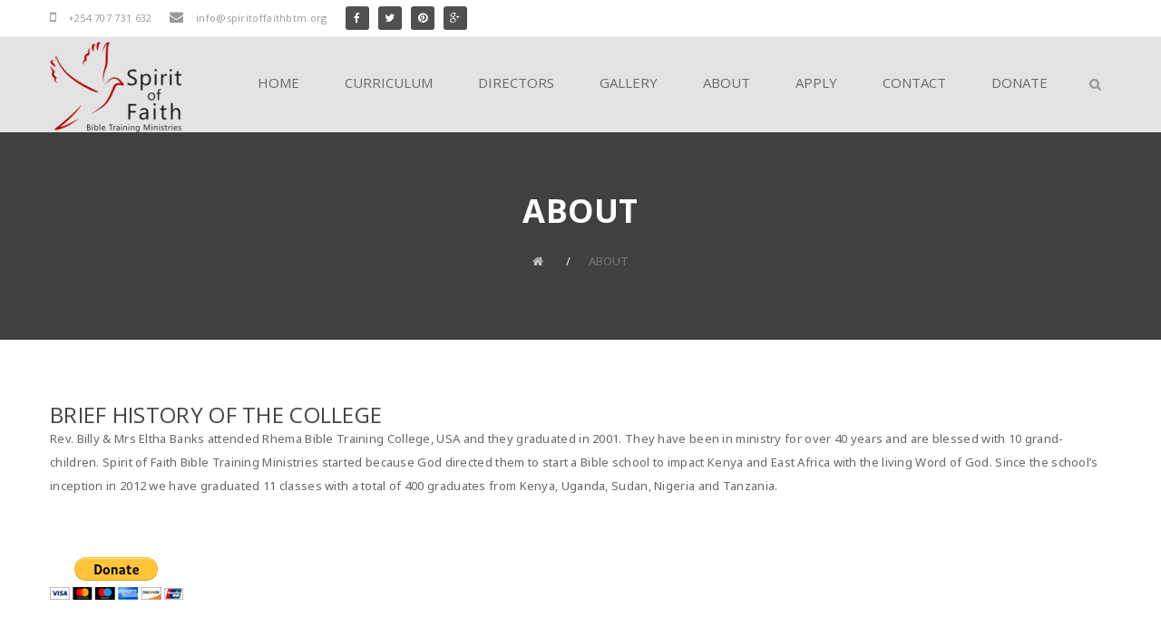

--- FILE ---
content_type: text/html; charset=UTF-8
request_url: https://spiritoffaithbtm.com/about/
body_size: 9127
content:
<!DOCTYPE html>
<html lang="en-US">
    <head>
		<link rel="icon" type="image/png" href="http://spiritoffaithbtm.com/wp-content/uploads/2016/12/favicon-16x16.png">        <meta http-equiv="Content-Type" content="text/html; charset=utf-8" />
        <title>Spirit of Faith MInistries | ABOUT</title>
        <meta name="viewport" content="width=device-width, initial-scale=1.0">
        <meta name="description" content="" />
        <meta name="keywords" content="" />

		<title>ABOUT &#8211; Spirit of Faith MInistries</title>
<meta name='robots' content='max-image-preview:large' />
<link rel='dns-prefetch' href='//js.stripe.com' />
<link rel='dns-prefetch' href='//fonts.googleapis.com' />
<link rel='dns-prefetch' href='//s.w.org' />
<link rel="alternate" type="application/rss+xml" title="Spirit of Faith MInistries &raquo; Feed" href="https://spiritoffaithbtm.com/feed/" />
<link rel="alternate" type="application/rss+xml" title="Spirit of Faith MInistries &raquo; Comments Feed" href="https://spiritoffaithbtm.com/comments/feed/" />
		<script type="text/javascript">
			window._wpemojiSettings = {"baseUrl":"https:\/\/s.w.org\/images\/core\/emoji\/13.0.1\/72x72\/","ext":".png","svgUrl":"https:\/\/s.w.org\/images\/core\/emoji\/13.0.1\/svg\/","svgExt":".svg","source":{"concatemoji":"https:\/\/spiritoffaithbtm.com\/wp-includes\/js\/wp-emoji-release.min.js?ver=5.7.2"}};
			!function(e,a,t){var n,r,o,i=a.createElement("canvas"),p=i.getContext&&i.getContext("2d");function s(e,t){var a=String.fromCharCode;p.clearRect(0,0,i.width,i.height),p.fillText(a.apply(this,e),0,0);e=i.toDataURL();return p.clearRect(0,0,i.width,i.height),p.fillText(a.apply(this,t),0,0),e===i.toDataURL()}function c(e){var t=a.createElement("script");t.src=e,t.defer=t.type="text/javascript",a.getElementsByTagName("head")[0].appendChild(t)}for(o=Array("flag","emoji"),t.supports={everything:!0,everythingExceptFlag:!0},r=0;r<o.length;r++)t.supports[o[r]]=function(e){if(!p||!p.fillText)return!1;switch(p.textBaseline="top",p.font="600 32px Arial",e){case"flag":return s([127987,65039,8205,9895,65039],[127987,65039,8203,9895,65039])?!1:!s([55356,56826,55356,56819],[55356,56826,8203,55356,56819])&&!s([55356,57332,56128,56423,56128,56418,56128,56421,56128,56430,56128,56423,56128,56447],[55356,57332,8203,56128,56423,8203,56128,56418,8203,56128,56421,8203,56128,56430,8203,56128,56423,8203,56128,56447]);case"emoji":return!s([55357,56424,8205,55356,57212],[55357,56424,8203,55356,57212])}return!1}(o[r]),t.supports.everything=t.supports.everything&&t.supports[o[r]],"flag"!==o[r]&&(t.supports.everythingExceptFlag=t.supports.everythingExceptFlag&&t.supports[o[r]]);t.supports.everythingExceptFlag=t.supports.everythingExceptFlag&&!t.supports.flag,t.DOMReady=!1,t.readyCallback=function(){t.DOMReady=!0},t.supports.everything||(n=function(){t.readyCallback()},a.addEventListener?(a.addEventListener("DOMContentLoaded",n,!1),e.addEventListener("load",n,!1)):(e.attachEvent("onload",n),a.attachEvent("onreadystatechange",function(){"complete"===a.readyState&&t.readyCallback()})),(n=t.source||{}).concatemoji?c(n.concatemoji):n.wpemoji&&n.twemoji&&(c(n.twemoji),c(n.wpemoji)))}(window,document,window._wpemojiSettings);
		</script>
		<style type="text/css">
img.wp-smiley,
img.emoji {
	display: inline !important;
	border: none !important;
	box-shadow: none !important;
	height: 1em !important;
	width: 1em !important;
	margin: 0 .07em !important;
	vertical-align: -0.1em !important;
	background: none !important;
	padding: 0 !important;
}
</style>
	<link rel='stylesheet' id='wp-block-library-css'  href='https://spiritoffaithbtm.com/wp-includes/css/dist/block-library/style.min.css?ver=5.7.2' type='text/css' media='all' />
<link rel='stylesheet' id='layerslider-css'  href='https://spiritoffaithbtm.com/wp-content/plugins/LayerSlider/static/css/layerslider.css?ver=5.6.9' type='text/css' media='all' />
<link rel='stylesheet' id='ls-google-fonts-css'  href='https://fonts.googleapis.com/css?family=Lato:100,300,regular,700,900%7COpen+Sans:300%7CIndie+Flower:regular%7COswald:300,regular,700&#038;subset=latin%2Clatin-ext' type='text/css' media='all' />
<link rel='stylesheet' id='rs-plugin-settings-css'  href='https://spiritoffaithbtm.com/wp-content/plugins/revslider/public/assets/css/settings.css?ver=5.2.5.4' type='text/css' media='all' />
<style id='rs-plugin-settings-inline-css' type='text/css'>
#rs-demo-id {}
</style>
<link rel='stylesheet' id='sp-news-public-css'  href='https://spiritoffaithbtm.com/wp-content/plugins/sp-news-and-widget/assets/css/sp-news-public.css?ver=4.4.3' type='text/css' media='all' />
<link rel='stylesheet' id='google_fonts-css'  href='https://fonts.googleapis.com/css?family=Noto+Sans%3A400%2C400italic%2C700%2C700italic&#038;ver=5.7.2' type='text/css' media='all' />
<link rel='stylesheet' id='google_fonts_2-css'  href='https://fonts.googleapis.com/css?family=Open+Sans%3A400%2C300%2C300italic%2C400italic%2C600%2C600italic%2C700%2C700italic%2C800italic%2C800%27&#038;ver=5.7.2' type='text/css' media='all' />
<link rel='stylesheet' id='bootstrap-css'  href='https://spiritoffaithbtm.com/wp-content/themes/deeds/css/bootstrap.min.css?ver=5.7.2' type='text/css' media='all' />
<link rel='stylesheet' id='my_font-awesome-css'  href='https://spiritoffaithbtm.com/wp-content/themes/deeds/font-awesome/css/font-awesome.css?ver=5.7.2' type='text/css' media='all' />
<link rel='stylesheet' id='element_player-css'  href='https://spiritoffaithbtm.com/wp-content/themes/deeds/css/mediaelementplayer.min.css?ver=5.7.2' type='text/css' media='all' />
<link rel='stylesheet' id='my_select2-css'  href='https://spiritoffaithbtm.com/wp-content/themes/deeds/css/select2.css?ver=5.7.2' type='text/css' media='all' />
<link rel='stylesheet' id='fullcalender-css'  href='https://spiritoffaithbtm.com/wp-content/themes/deeds/css/fullcalendar.css?ver=5.7.2' type='text/css' media='all' />
<link rel='stylesheet' id='main_style-css'  href='https://spiritoffaithbtm.com/wp-content/themes/deeds/style.css?ver=5.7.2' type='text/css' media='all' />
<link rel='stylesheet' id='revolution-css'  href='https://spiritoffaithbtm.com/wp-content/themes/deeds/css/revolution.css?ver=5.7.2' type='text/css' media='all' />
<link rel='stylesheet' id='owl_carousel-css'  href='https://spiritoffaithbtm.com/wp-content/themes/deeds/css/owl-carousel.css?ver=5.7.2' type='text/css' media='all' />
<link rel='stylesheet' id='responsive_css-css'  href='https://spiritoffaithbtm.com/wp-content/themes/deeds/css/responsive.css?ver=5.7.2' type='text/css' media='all' />
<link rel='stylesheet' id='color_scheme-css'  href='https://spiritoffaithbtm.com/wp-content/themes/deeds/css/color.css?ver=5.7.2' type='text/css' media='all' />
<link rel='stylesheet' id='js_composer_front-css'  href='https://spiritoffaithbtm.com/wp-content/plugins/js_composer/assets/css/js_composer.min.css?ver=4.12.1' type='text/css' media='all' />
<script type='text/javascript' src='https://spiritoffaithbtm.com/wp-content/plugins/LayerSlider/static/js/greensock.js?ver=1.11.8' id='greensock-js'></script>
<script type='text/javascript' src='https://spiritoffaithbtm.com/wp-includes/js/jquery/jquery.min.js?ver=3.5.1' id='jquery-core-js'></script>
<script type='text/javascript' src='https://spiritoffaithbtm.com/wp-includes/js/jquery/jquery-migrate.min.js?ver=3.3.2' id='jquery-migrate-js'></script>
<script type='text/javascript' id='layerslider-js-extra'>
/* <![CDATA[ */
var LS_Meta = {"v":"5.6.9"};
/* ]]> */
</script>
<script type='text/javascript' src='https://spiritoffaithbtm.com/wp-content/plugins/LayerSlider/static/js/layerslider.kreaturamedia.jquery.js?ver=5.6.9' id='layerslider-js'></script>
<script type='text/javascript' src='https://spiritoffaithbtm.com/wp-content/plugins/LayerSlider/static/js/layerslider.transitions.js?ver=5.6.9' id='layerslider-transitions-js'></script>
<script type='text/javascript' src='https://spiritoffaithbtm.com/wp-content/plugins/revslider/public/assets/js/jquery.themepunch.tools.min.js?ver=5.2.5.4' id='tp-tools-js'></script>
<script type='text/javascript' src='https://spiritoffaithbtm.com/wp-content/plugins/revslider/public/assets/js/jquery.themepunch.revolution.min.js?ver=5.2.5.4' id='revmin-js'></script>
<meta name="generator" content="Powered by LayerSlider 5.6.9 - Multi-Purpose, Responsive, Parallax, Mobile-Friendly Slider Plugin for WordPress." />
<!-- LayerSlider updates and docs at: https://kreaturamedia.com/layerslider-responsive-wordpress-slider-plugin/ -->
<link rel="https://api.w.org/" href="https://spiritoffaithbtm.com/wp-json/" /><link rel="alternate" type="application/json" href="https://spiritoffaithbtm.com/wp-json/wp/v2/pages/106" /><link rel="EditURI" type="application/rsd+xml" title="RSD" href="https://spiritoffaithbtm.com/xmlrpc.php?rsd" />
<link rel="wlwmanifest" type="application/wlwmanifest+xml" href="https://spiritoffaithbtm.com/wp-includes/wlwmanifest.xml" /> 
<meta name="generator" content="WordPress 5.7.2" />
<link rel="canonical" href="https://spiritoffaithbtm.com/about/" />
<link rel='shortlink' href='https://spiritoffaithbtm.com/?p=106' />
<link rel="alternate" type="application/json+oembed" href="https://spiritoffaithbtm.com/wp-json/oembed/1.0/embed?url=https%3A%2F%2Fspiritoffaithbtm.com%2Fabout%2F" />
<link rel="alternate" type="text/xml+oembed" href="https://spiritoffaithbtm.com/wp-json/oembed/1.0/embed?url=https%3A%2F%2Fspiritoffaithbtm.com%2Fabout%2F&#038;format=xml" />
		<script>
			var jabvfcr = {
				selector: "DIV.bottom-footer > DIV.container > P",
				manipulation: "html",
				html: "<p>©2024 <a class=\"customize-unpreviewable\" href=\"http://deltasolutions.co.ke/\">Spirit of Faith Bible Training Ministries</a> All rights reserved. Design by <a class=\"customize-unpreviewable\" href=\"http://nenicolutions.com/\">Nenic Solutions Limited</a></p>"
			};
		</script>
		<script type="text/javascript"> if( ajaxurl === undefined ) var ajaxurl = "https://spiritoffaithbtm.com/wp-admin/admin-ajax.php";</script>
		<style type="text/css">
				</style>
		<script>
		var STRIPE_PUBLISHABLE_KEY = ''; 
var var_before= "Please Enter";
var wst_card_amount = 'Amount'; 
var wst_card_nub= "Card Number";
var wst_card_cem= "Card Expire Mounth";
wst_card_cey= "Card Expire Year";
var wst_card_cvc= "Card CVC Number";
var invalid_token= "Your Tocken Has Been Expire. Please Start From Over";
var CHECKOUT2_Account_No = "";var MODE = "production";
var CHECKOUT2_PUBLIC_KEY = "";
var CHECKOUT2_Account_No = "";
var STRIPE_ERROR= "Payments Details Not Configured";		</script>
		<style>.post-template-default .breadcrumbs{
    display:none;
}
.widget .donation-amount {
    margin-top: 10px;
    display:none;
}
.postid-3123 .comments{
    display:none;
}</style>
<style title="sh_color_scheme"></style><style type="text/css">.recentcomments a{display:inline !important;padding:0 !important;margin:0 !important;}</style><meta name="generator" content="Powered by Visual Composer - drag and drop page builder for WordPress."/>
<!--[if lte IE 9]><link rel="stylesheet" type="text/css" href="https://spiritoffaithbtm.com/wp-content/plugins/js_composer/assets/css/vc_lte_ie9.min.css" media="screen"><![endif]--><!--[if IE  8]><link rel="stylesheet" type="text/css" href="https://spiritoffaithbtm.com/wp-content/plugins/js_composer/assets/css/vc-ie8.min.css" media="screen"><![endif]--><meta name="generator" content="Powered by Slider Revolution 5.2.5.4 - responsive, Mobile-Friendly Slider Plugin for WordPress with comfortable drag and drop interface." />
<link rel="icon" href="https://spiritoffaithbtm.com/wp-content/uploads/2022/11/cropped-android-chrome-512x512-1-32x32.png" sizes="32x32" />
<link rel="icon" href="https://spiritoffaithbtm.com/wp-content/uploads/2022/11/cropped-android-chrome-512x512-1-192x192.png" sizes="192x192" />
<link rel="apple-touch-icon" href="https://spiritoffaithbtm.com/wp-content/uploads/2022/11/cropped-android-chrome-512x512-1-180x180.png" />
<meta name="msapplication-TileImage" content="https://spiritoffaithbtm.com/wp-content/uploads/2022/11/cropped-android-chrome-512x512-1-270x270.png" />
<noscript><style type="text/css"> .wpb_animate_when_almost_visible { opacity: 1; }</style></noscript>    <div id="admn_url" style="display:none">https://spiritoffaithbtm.com/wp-content/themes/deeds</div>
</head>
<body class="page-template page-template-tpl-page-shortcode page-template-tpl-page-shortcode-php page page-id-106 wpb-js-composer js-comp-ver-4.12.1 vc_responsive elementor-default elementor-kit-3288"><div data-toggle="modal" data-target="#confirmmodal" id="hidden_popup_donation_btn_click"></div><div class="modal fade" id="confirmmodal" tabindex="-1" role="dialog" aria-labelledby="confirmmodalLabel" aria-hidden="true"></div>	<div class="loader-wrapper" style="display: none">
		<div class="loader spunner"></div>
	</div>
	<div class="model-response" style="display: none"></div>
    <div class="theme-layout ">
						        <header class="header3 stick">
            <div class="topbar">
                <div class="container">

										<p><i class="fa fa-mobile"></i> +254 707 731 632 </p><!--- CONTACT -->
					<p><i class="fa fa-envelope"></i> info@spiritoffaithbtm.org</p><!--- EMAIL -->

											<ul class="social-media">

																<li>
										<a title="" href="#">
											<i class="fa fa fa-facebook" style="color:"></i>
										</a>
									</li>
																		<li>
										<a title="" href="#">
											<i class="fa fa fa-twitter" style="color:"></i>
										</a>
									</li>
																		<li>
										<a title="" href="#">
											<i class="fa fa fa-pinterest" style="color:"></i>
										</a>
									</li>
																		<li>
										<a title="" href="#">
											<i class="fa fa fa-google-plus" style="color:"></i>
										</a>
									</li>
															</ul><!--- SOCIAL MEDIA -->
					
					                </div>
            </div>
            <nav>
                <div class="container">
                    <div class="logo">
																				<a href="https://spiritoffaithbtm.com/" title="Spirit of Faith MInistries" >
								<img src="http://spiritoffaithbtm.com/wp-content/uploads/2016/12/dove-web-e1481475715200.png" alt="" />							</a>
							                    </div>
					<ul id="menu-main-menu" class="menu"><li id="menu-item-3115" class="menu-item menu-item-type-post_type menu-item-object-page menu-item-home menu-item-3115"><a href="https://spiritoffaithbtm.com/">HOME</a></li>
<li id="menu-item-3077" class="menu-item menu-item-type-post_type menu-item-object-page menu-item-3077"><a href="https://spiritoffaithbtm.com/curiculum/">CURRICULUM</a></li>
<li id="menu-item-3076" class="menu-item menu-item-type-post_type menu-item-object-page menu-item-3076"><a href="https://spiritoffaithbtm.com/directors/">DIRECTORS</a></li>
<li id="menu-item-3075" class="menu-item menu-item-type-post_type menu-item-object-page menu-item-3075"><a href="https://spiritoffaithbtm.com/gallery/">GALLERY</a></li>
<li id="menu-item-3072" class="menu-item menu-item-type-post_type menu-item-object-page current-menu-item page_item page-item-106 current_page_item menu-item-3072"><a href="https://spiritoffaithbtm.com/about/" aria-current="page">ABOUT</a></li>
<li id="menu-item-3316" class="menu-item menu-item-type-custom menu-item-object-custom menu-item-3316"><a href="http://spiritoffaithbtm.com/wp-content/uploads/2022/12/STUDENT-APPLICATION.pdf">APPLY</a></li>
<li id="menu-item-3074" class="menu-item menu-item-type-post_type menu-item-object-page menu-item-3074"><a href="https://spiritoffaithbtm.com/contact/">CONTACT</a></li>
<li id="menu-item-3189" class="menu-item menu-item-type-post_type menu-item-object-page menu-item-3189"><a href="https://spiritoffaithbtm.com/donate/">DONATE</a></li>
</ul>										                    <form class="header-search" action="https://spiritoffaithbtm.com" method="get">
						                        <input type="text" name="s" placeholder="Enter Your Search Keyword">
                        <input type="submit" value="">
                    </form>
                </div>
            </nav>
        </header><!--- HEADER -->

		<div class="responsive-header">
							<div class="responsive-contact">
					<span>
													<p class="responsive-phone">
								<i class="fa fa-mobile"></i>
								+254 707 731 632 							</p>
																			<p class="responsive-mail">
								<i class="fa fa-envelope"></i>
								info@spiritoffaithbtm.org							</p>
											</span>
					<a class="phone-btn active" href="javascript:void(0)" title=""><i class="fa fa-phone"></i></a>
					<a class="mail-btn" href="javascript:void(0)" title=""><i class="fa fa-envelope"></i></a>
				</div><!-- Responsive Contact -->
										<div class="responsive-extras">
																<div class="responsive-social">
																<a title="" href="#">
										<i class="fa fa fa-facebook" style="color:"></i>
									</a>
																		<a title="" href="#">
										<i class="fa fa fa-twitter" style="color:"></i>
									</a>
																		<a title="" href="#">
										<i class="fa fa fa-pinterest" style="color:"></i>
									</a>
																		<a title="" href="#">
										<i class="fa fa fa-google-plus" style="color:"></i>
									</a>
															</div><!--- SOCIAL MEDIA -->
														</div>
						<div class="responisve-bar">
				<div class="responsive-logo">
																	<a href="https://spiritoffaithbtm.com/" title="Spirit of Faith MInistries" >
							<img src="http://spiritoffaithbtm.com/wp-content/uploads/2016/12/dove-web-e1481475715200.png" alt="" />						</a>
										</div>

				<span class="responsive-btn"><i class="fa fa-list"></i></span>
			</div>
		</div><!-- Responsive Header -->

		<div class="responsive-menu">
			<ul id="menu-main-menu-1" class="menu"><li class="menu-item menu-item-type-post_type menu-item-object-page menu-item-home menu-item-3115"><a href="https://spiritoffaithbtm.com/">HOME</a></li>
<li class="menu-item menu-item-type-post_type menu-item-object-page menu-item-3077"><a href="https://spiritoffaithbtm.com/curiculum/">CURRICULUM</a></li>
<li class="menu-item menu-item-type-post_type menu-item-object-page menu-item-3076"><a href="https://spiritoffaithbtm.com/directors/">DIRECTORS</a></li>
<li class="menu-item menu-item-type-post_type menu-item-object-page menu-item-3075"><a href="https://spiritoffaithbtm.com/gallery/">GALLERY</a></li>
<li class="menu-item menu-item-type-post_type menu-item-object-page current-menu-item page_item page-item-106 current_page_item menu-item-3072"><a href="https://spiritoffaithbtm.com/about/" aria-current="page">ABOUT</a></li>
<li class="menu-item menu-item-type-custom menu-item-object-custom menu-item-3316"><a href="http://spiritoffaithbtm.com/wp-content/uploads/2022/12/STUDENT-APPLICATION.pdf">APPLY</a></li>
<li class="menu-item menu-item-type-post_type menu-item-object-page menu-item-3074"><a href="https://spiritoffaithbtm.com/contact/">CONTACT</a></li>
<li class="menu-item menu-item-type-post_type menu-item-object-page menu-item-3189"><a href="https://spiritoffaithbtm.com/donate/">DONATE</a></li>
</ul>		</div>
<div class="page-top extra-gap">
			<div class="parallax" style="background:url(http://sasetagirls.sc.ke/bible/wp-content/uploads/2016/12/1fc66959-9f0c-4072-8834-06e12cedfa35.jpg);"></div>	
    	<div class="container">
    				<h1>ABOUT<span> </span></h1>
		<ul class="breadcrumbs"><li><a href="https://spiritoffaithbtm.com"><i class="fa fa-home"></i></a></li><li>ABOUT</li></ul>	</div>
</div>

	        <section class=""  ><div class="block  "> <div class="container"><div class="row"><div class="col-md-12 column ">
	<div class="wpb_text_column wpb_content_element ">
		<div class="wpb_wrapper">
			<h3>BRIEF HISTORY OF THE COLLEGE</h3>
<p>Rev. Billy &amp; Mrs Eltha Banks attended Rhema Bible Training College, USA and they graduated in 2001. They have been in ministry for over 40 years and are blessed with 10 grand-children. Spirit of Faith Bible Training Ministries started because God directed them to start a Bible school to impact Kenya and East Africa with the living Word of God. Since the school’s inception in 2012 we have graduated 11 classes with a total of 400 graduates from Kenya, Uganda, Sudan, Nigeria and Tanzania.</p>
<p>&nbsp;</p>
<form action="https://www.paypal.com/cgi-bin/webscr" method="post" target="_top"><input name="cmd" type="hidden" value="_s-xclick" /><br />
<input name="hosted_button_id" type="hidden" value="KJH85PVEUZLKN" /><br />
<input alt="PayPal - The safer, easier way to pay online!" name="submit" src="https://www.paypalobjects.com/en_US/i/btn/btn_donateCC_LG.gif" type="image" /><br />
<img loading="lazy" src="https://www.paypalobjects.com/en_US/i/scr/pixel.gif" alt="" width="1" height="1" border="0" /></form>

		</div>
	</div>
</div></div></div></div></section><section class=""  ><div class="block "> <div class="container"><div class="row"><div class="col-md-6 column ">		<div class="title">
			<span></span>
			<h2>VISION</h2>
		</div>
		
	<div class="wpb_text_column wpb_content_element ">
		<div class="wpb_wrapper">
			<p style="text-align: left;">Our vision is to:</p>
<p style="text-align: left;">a) Teach, train and educate men and women of God in East Africa, who will transform their villages, towns, cities and nations, through teaching, preaching and healing, by the power of God.<br />
b) See transformation in every student who will then be able to bring this to churches and nations, and because of their training, they will be able to teach, preach and heal like Jesus did.</p>

		</div>
	</div>
</div><div class="col-md-6 column ">		<div class="title">
			<span></span>
			<h2>MISSION</h2>
		</div>
		
	<div class="wpb_text_column wpb_content_element ">
		<div class="wpb_wrapper">
			<p>To send trained labourers into East Africa, who operate in integrity, and can make a difference in people’s lives, because it is not what we say that will win the lost, but what we do, or how we live. Our graduates are transformation agents.</p>

		</div>
	</div>
</div></div></div></div></section><section class=""  ><div class="block  "> <div class="container"><div class="row"><div class="col-md-12 column ">		<div class="title">
			<span>What we believe</span>
			<h2>Statement of faith</h2>
		</div>
		
	<div class="wpb_text_column wpb_content_element ">
		<div class="wpb_wrapper">
			<ol>
<li>We believe that the Bible is the infallible, inerrant Word of God. No other book represents God’s written revelation to mankind.</li>
<li>We believe in the Divine Trinity, that God is One, but is manifested in three Persons – Father, Son and Holy Spirit – all being co-equal and co-eternal.</li>
<li>We believe in the deity of the Lord Jesus Christ. He is fully God and Man.</li>
<li>We believe in the Person of the Holy Spirit. He is not cosmic force, but a Divine Personality.</li>
<li>We believe that salvation is the gift of God to man, separate from works and the Law and is made operative by grace through faith in Jesus Christ producing works acceptable to God.</li>
<li>We believe the term “born-again” or “new birth” refers to the New Testament experience of salvation and is the entry point for membership into the universal Church (the body of the Lord Jesus Christ).</li>
<li>We believe in water baptism by immersion as a direct commandment of the Lord Jesus and that this ordinance is for believers only as a symbol of the Christian’s identification with Christ in His death, burial and resurrection.</li>
<li>We believe that the baptism in the Holy Spirit is a gift from God as promised by the Lord Jesus Christ to all believers in this dispensation and is received subsequent to the New Birth (salvation).</li>
<li>We believe that the Baptism of the Holy Spirit is accompanied by the initial evidence of speaking in other tongues as the Holy Spirit gives utterance.</li>
<li>We believe that healing is for the physical ills of the human body and is wrought by the power of God through the prayer of faith, and by the laying on of hands.</li>
<li>We believe that bodily healing is provided for in the atonement of Christ, and is the privilege of every member in the Church today.</li>
<li>We believe that the Lord Jesus Christ shall first return to earth for the Church (His Bride) and that His coming back is imminent (soon and very soon).</li>
<li>We also believe that following a period of Tribulation (7 years), Jesus shall later return to earth as the King of Kings and Lord of Lords and together with His saints (who shall be kings and priests), He shall reign for a thousand years.</li>
<li>We believe that those who physically die in their sins without accepting Jesus Christ as savior are hopeless and eternally lost in the Lake of Fire and they have no further opportunity of hearing the Gospel or repenting.</li>
<li>We believe that the Lake of Fire is literal and the terms “eternal” and “everlasting” (as used in describing the duration of the punishment of the damned in the Lake of Fire).</li>
<li>We believe the church should only sanction or conduct a marriage between a man and a woman. God instituted marriage between male and female as the foundation of the family – the basic structure of human society (Gen. 2:24). God has commanded that no intimate sexual activity be engaged in other than in the context of marriage between a man and a woman.</li>
<li>We believe that in order for a person to assume a leadership role in the Christian ministry, the highest standards of personal conduct are expected. This includes: abstinence from the use of illegal drugs, tobacco, alcohol or any sexual immorality.</li>
</ol>

		</div>
	</div>
</div></div></div></div></section><section class=""  ><div class="block  "> <div class="container"><div class="row"><div class="col-md-12 column "></div></div></div></div></section>
    
                


<footer>
    <div class="block blackish">
                <div class="parallax" style="background:url(http://spiritoffaithbtm.com/wp-content/uploads/2016/04/text-2text.jpg);"></div>
            <div class="container">
                <div class="row"> 
                <div class="col-md-4"><div class="widget"><div class="widget-title"><h4>Reach out to us</h4></div>		
        <div class="quick-message">
        <div id="fotter_msg"></div>
            <form id="f_contact_form" action="https://spiritoffaithbtm.com/wp-admin/admin-ajax.php?action=dictate_ajax_callback&subaction=sh_footer_contact_form" method="post" >	
                <input type="text" id="f_name" name="f_name" placeholder="Name" alt="" required="required" /> 
                <input type="email" id="f_email" name="f_email" placeholder="Email" alt="" required="required" /> 
                <textarea id="f_msg" name="f_msg" placeholder="Enter Your Message"></textarea>
                <input type="hidden" id="f_sender" name="f_sender" value="info@spiritoffaithbtm.org"  />
                <input type="submit" value="send" id="f_sumbit" />
            </form>
            <div id="admn_url" style="display:none">https://spiritoffaithbtm.com/wp-content/themes/deeds</div>
        </div>
        <script>
			jQuery(document).ready(function($) {
				
				$('#f_contact_form').submit(function(){
					var url = document.getElementById('admn_url').innerHTML;
					var action = $(this).attr('action');
					$("#fotter_msg").slideUp(750,function() {
					$('#fotter_msg').hide();
					$('#f_sumbit')
						.after('<img class="loader" src='+url+'/images/ajax-loader.gif  />').attr("disabled","disabled");
			
					$.post(action, {
						name: $('#f_name').val(),
						email: $('#f_email').val(),
						comments: $('#f_msg').val(),
						sender: $('#f_sender').val(),
					},
						function(data){
							document.getElementById('fotter_msg').innerHTML = data;
							$('#fotter_msg').slideDown('slow');
							$('#f_contact_form img.loader').fadeOut('slow',function(){$(this).remove()});
							$('#f_sumbit').removeAttr('disabled');
							if(data.match('success') != null) $('#f_contact_form').slideUp('slow');
			
						}
					);
					});
					return false;
				});			
			});
			</script>
		</div></div><div class="col-md-4"><div class="widget">            <div class="widget-title"><h4>Gallery</h4></div>
            <div class="gallery-widget lightbox">
            						                        <div class="col-md-3">
                            <a href="http://spiritoffaithbtm.com/wp-content/uploads/2021/12/IMG-20211207-WA0006.jpg">
                                <img src="http://spiritoffaithbtm.com/wp-content/uploads/2021/12/IMG-20211207-WA0006.jpg" alt="" />
                            </a>
                        </div>
                                           <div class="col-md-3">
                            <a href="http://spiritoffaithbtm.com/wp-content/uploads/2016/12/Faculty-and-graduating-class-large.jpg">
                                <img src="http://spiritoffaithbtm.com/wp-content/uploads/2016/12/Faculty-and-graduating-class-large.jpg" alt="" />
                            </a>
                        </div>
                                           <div class="col-md-3">
                            <a href="http://spiritoffaithbtm.com/wp-content/uploads/2021/12/IMG-20211207-WA0004-1.jpg">
                                <img src="http://spiritoffaithbtm.com/wp-content/uploads/2021/12/IMG-20211207-WA0004-1.jpg" alt="" />
                            </a>
                        </div>
                                           <div class="col-md-3">
                            <a href="">
                                <img src="" alt="" />
                            </a>
                        </div>
                                              </div>
		
		</div></div><div class="col-md-4"><div class="widget"><div class="widget-title"><h4>Help us spread the word</h4></div>			<div class="textwidget"><form action="https://www.paypal.com/cgi-bin/webscr" method="post" target="_top">
<input type="hidden" name="cmd" value="_s-xclick">
<input type="hidden" name="hosted_button_id" value="KJH85PVEUZLKN">
<input type="image" src="https://www.paypalobjects.com/en_US/i/btn/btn_donateCC_LG.gif" border="0" name="submit" alt="PayPal - The safer, easier way to pay online!">
<img alt="" border="0" src="https://www.paypalobjects.com/en_US/i/scr/pixel.gif" width="1" height="1">
</form>
</br>
</br></div>
		</div></div><div class="col-md-4"><div class="widget"><div class="widget-title"><h4>Downloads</h4></div>			<div class="textwidget"><p><a href="http://spiritoffaithbtm.com/wp-content/uploads/2022/12/STUDENT-APPLICATION.pdf">STUDENT APPLICATION</a><br />
<a href="http://spiritoffaithbtm.com/wp-content/uploads/2022/09/ORDINATION-APPLICATION-FORM-1.pdf">ORDINATION APPLICATION FORM</a></p>
</div>
		</div></div><div class="col-md-4"><div class="widget">			<div class="textwidget"><p><a href="http://spiritoffaithbtm.com/webmail" style="color:#ffffff;padding:10px;font-size:16px;display:inline-block;background-color: #f0283b;border: 2px solid white;border-radius: 5px;">Staff Email</a></p>
</div>
		</div></div>                </div>
            </div>
        </div>                
    </div>
</footer><!-- FOOTER -->

    

<div class="bottom-footer">
    <div class="container">
                    <p>©2017 <a href="http://deltasolutions.co.ke">Spirit of Faith Bible Training Ministries</a>  All rights reserved. Design by <a href="http://nenicolutions.com">Nenic Solutions Limited</a></p>
            </div>
</div><!-- BOTTOM FOOTER STRIP -->


<span id="adminurl" style="display:none" class="hidden">https://spiritoffaithbtm.com/wp-admin/</span><script type='text/javascript' src='https://spiritoffaithbtm.com/wp-content/themes/deeds/framework/vafpress/public/js/demo-import.js?ver=1.0' id='deeds-demo-improter-js'></script>
<script type='text/javascript' src='https://spiritoffaithbtm.com/wp-content/themes/deeds/js/bootstrap.min.js?ver=5.7.2' id='bootstrap-js'></script>
<script type='text/javascript' src='https://spiritoffaithbtm.com/wp-content/themes/deeds/js/modernizr.custom.17475.js?ver=5.7.2' id='modernizr.custom-js'></script>
<script type='text/javascript' src='https://spiritoffaithbtm.com/wp-content/themes/deeds/js/owl.carousel.min.js?ver=5.7.2' id='owl.carousel.min-js'></script>
<script type='text/javascript' src='https://spiritoffaithbtm.com/wp-content/themes/deeds/js/jquery.poptrox.min.js?ver=5.7.2' id='jquery.proptrox-js'></script>
<script type='text/javascript' src='https://spiritoffaithbtm.com/wp-content/themes/deeds/js/jquery.knob.js?ver=5.7.2' id='jquery.knob-js'></script>
<script type='text/javascript' src='https://spiritoffaithbtm.com/wp-content/themes/deeds/js/mediaelement-and-player.min.js?ver=5.7.2' id='mediaelements-js'></script>
<script type='text/javascript' src='https://spiritoffaithbtm.com/wp-content/themes/deeds/js/jquery.isotope.min.js?ver=5.7.2' id='jquery.isotope.min-js'></script>
<script type='text/javascript' src='https://spiritoffaithbtm.com/wp-content/themes/deeds/js/jquery.downCount.js?ver=5.7.2' id='counter-js'></script>
<script type='text/javascript' src='https://spiritoffaithbtm.com/wp-content/themes/deeds/js/jquery.minimalect.min.js?ver=5.7.2' id='jq_select-js'></script>
<script type='text/javascript' src='https://spiritoffaithbtm.com/wp-includes/js/dist/vendor/moment.min.js?ver=2.26.0' id='moment-js'></script>
<script type='text/javascript' id='moment-js-after'>
moment.updateLocale( 'en_US', {"months":["January","February","March","April","May","June","July","August","September","October","November","December"],"monthsShort":["Jan","Feb","Mar","Apr","May","Jun","Jul","Aug","Sep","Oct","Nov","Dec"],"weekdays":["Sunday","Monday","Tuesday","Wednesday","Thursday","Friday","Saturday"],"weekdaysShort":["Sun","Mon","Tue","Wed","Thu","Fri","Sat"],"week":{"dow":1},"longDateFormat":{"LT":"g:i a","LTS":null,"L":null,"LL":"F j, Y","LLL":"F j, Y g:i a","LLLL":null}} );
</script>
<script type='text/javascript' src='https://spiritoffaithbtm.com/wp-content/themes/deeds/js/fullcalendar.min.js?ver=5.7.2' id='full_calender-js'></script>
<script type='text/javascript' src='https://js.stripe.com/v2/?ver=5.7.2' id='stripe-js'></script>
<script type='text/javascript' src='https://spiritoffaithbtm.com/wp-content/themes/deeds/js/checkout2.js?ver=5.7.2' id='co2-js'></script>
<script type='text/javascript' src='https://spiritoffaithbtm.com/wp-content/themes/deeds/js/select2.js?ver=5.7.2' id='my_select2-js'></script>
<script type='text/javascript' src='https://spiritoffaithbtm.com/wp-content/themes/deeds/js/script.js?ver=5.7.2' id='custom_script-js'></script>
<script type='text/javascript' src='https://spiritoffaithbtm.com/wp-includes/js/comment-reply.min.js?ver=5.7.2' id='comment-reply-js'></script>
<script type='text/javascript' src='https://spiritoffaithbtm.com/wp-content/plugins/visual-footer-credit-remover/script.js?ver=5.7.2' id='jabvfcr_script-js'></script>
<script type='text/javascript' src='https://spiritoffaithbtm.com/wp-includes/js/wp-embed.min.js?ver=5.7.2' id='wp-embed-js'></script>
<script type='text/javascript' src='https://spiritoffaithbtm.com/wp-content/plugins/js_composer/assets/js/dist/js_composer_front.min.js?ver=4.12.1' id='wpb_composer_front_js-js'></script>
</body>
</html>

--- FILE ---
content_type: text/css
request_url: https://spiritoffaithbtm.com/wp-content/themes/deeds/style.css?ver=5.7.2
body_size: 40738
content:
/*
Theme Name: Deeds | Shared By Themes24x7.com
Author: Webinane
Version: 5.8
Author URI: http://themeforest.net/user/webinane
Theme URI: http://themeforest.net/user/webinane
Description: A sleek and clean Church WordPress Theme by - <a href="http://webinane.com/">Webinane</a>
License:GNU General Public License v2 or later
License URI:http://www.gnu.org/licenses/gpl-2.0.html
Tags:light, gray, white, one-column, two-columns, left-sidebar, fluid-layout, fixed-layout, custom-menu, editor-style, featured-images, full-width-template, post-formats, rtl-language-support, sticky-post, theme-options, translation-ready
Text Domain:wp_deeds
*/
/*****************************
     GENERAL STYLING
******************************/
.screen-reader-text{}
body{
    float: left;
    width: 100%;
    position:relative;
    font-family: noto sans;
}
body,ul,h1,h2,h3,h4,h5,h6,p{ 
    list-style:none;
    margin:0;
    padding:0;
}
h1,h2,h3,h4,h5,h6{
    font-family:open sans;
    color:#444;
    letter-spacing: 0.3px;
}
p{
    font-family:noto sans;
    color:#666;
    font-size:13px;
    line-height:26px;
    letter-spacing:0.3px;
}
ul,ol {
    float: left;
    width: 100%;
}
ol {
    padding-left: 20px;
}
ul li ,ul li a,
ol li,ol li a{
    color: #777;
    font-family:noto sans;
    font-size: 13px;
    line-height: 33px;
}
ul li i {
    color: #c5c3c3;
    font-size: 15px;
    margin-right: 10px;
}
a:hover,
a:focus{
    text-decoration:none;
    outline:none;
}
.theme-layout {
    float: left;
    width: 100%;
    overflow-x: hidden;
}
.theme-layout.boxed {
    box-shadow: 0 0 15px #121212;
    float: none;
    margin: 0 auto;
    overflow: hidden;
    position: relative;
    width: 1230px;
    -webkit-box-shadow: 0 0 15px #121212;
    -moz-box-shadow: 0 0 15px #121212;
    -ms-box-shadow: 0 0 15px #121212;
    -o-box-shadow: 0 0 15px #121212;
    box-shadow: 0 0 15px #121212;
}
.theme-layout.boxed:before {
    background: none repeat scroll 0 0 #FFFFFF;
    content: "";
    height: 100%;
    width: 100%;
    z-index: -1;
    position: absolute;
    left: 0;
    top: 0;
}
section {
    float: left;
    width: 100%;
    position: relative;
}
.block {
    float: left;
    padding:70px 0;
    position: relative;
    width: 100%;
}
.block .container{
    padding:0;
}
.block.remove-gap {
    padding-top: 0;
}
.remove-ext {
    float: left;
    margin-bottom: -30px;
    width: 100%;
}
.remove-bottom-gap {
    padding-bottom: 0;
}
iframe{
    width: 100%;
    border: 0;
}
.parallax {
    height: 100%;
    margin: 0;
    position: absolute;
    left: 0;
    top: 0;
    background-size: cover!important;
    background-attachment: fixed!important;
    width: 100%;
    z-index: -1;
    -webkit-transition: all 0.5s ease 0s;
    -moz-transition: all 0.5s ease 0s;
    -ms-transition: all 0.5s ease 0s;
    -o-transition: all 0.5s ease 0s;
    transition: all 0.5s ease 0s;
}
.blackish:before,.coloured:before,.whitish:before {
    background: none repeat scroll 0 0 #000000;
    content: "";
    height: 100%;
    left: 0;
    opacity: 0.75;
    position: absolute;
    top: 0;
    width: 100%;
    z-index: 0;
}
.whitish:before {
    background: none repeat scroll 0 0 #f9f9f9;
    opacity: 0.9;
}
iframe{
    border:0;
    width: 100%;
    float: left;
}
.owl-carousel{
    cursor: move;
}
/*****************************
    TITLE STYLE
******************************/
.title {
    border-bottom: 1px dotted #CBCBCB;
    float: left;
    padding-bottom: 17px;
    margin-bottom: 35px;
    position: relative;
    width: 100%;
}
.title:before {
    background: none repeat scroll 0 0 #FFFFFF;
    color: #d2d2d2;
    content: "\f0e7";
    font-family: fontawesome;
    margin-left: -15px;
    font-size: 16px;
    height: 20px;
    width: 30px;
    text-align: center;
    position: absolute;
    bottom: -4px;
    left: 50%;
    -webkit-transform: rotateY(180deg);
    -moz-transform: rotateY(180deg);
    -ms-transform: rotateY(180deg);
    -o-transform: rotateY(180deg);
    transform: rotateY(180deg);
}
.title > span {
    color: #ABABAB;
    float: left;
    font-size: 11px;
    line-height: 17px;
    margin-bottom: 13px;
    margin-top: -3px;
    overflow: hidden;
    text-overflow: ellipsis;
    white-space: nowrap;
    width: 100%;
}
.title > h2 {
    float: left;
    font-size: 22px;
    margin-top: -5px;
    width: 100%;
    font-weight: 600;
}
.align-right {
    float: right;
    max-width: 50%;
    padding: 10px 0;
}
/*****************************
    HEADER
******************************/
header {
    float: left;
    position: absolute;
    width: 100%;
    z-index: 10000000;
}
.topbar {
    border-bottom: 1px solid #f2f2f2;
    float: left;
    width: 100%;
    background: rgba(255,255,255,0.9);
}
.topbar .container{
    position: relative;
    padding: 0;
}
.topbar p {
    color: #999999;
    float: left;
    font-family: open sans;
    font-size: 11px;
    line-height: 20px;
    margin-right: 20px;
    padding: 10px 0;
}
.topbar p i {
    font-size: 15px;
    margin-right: 10px;
}
.menu-btn {
    display: none;
}
.logo {
    float: left;
    max-width: 200px;
}
.logo > a {
    float: left;
    width: 100%;
    margin-top: 15px;
}
.logo img {
    width: 100%;
}
nav ul {
    float: right;
    width: auto;
    margin-right: 50px;
}
nav ul li {
    float: left;
    margin-left: 10px;
    position: relative;
}
nav ul li.menu-item-has-children:after{
    background: none repeat scroll 0 0 #fff;
    bottom: -11.5px;
    height: 23px;
    left: 50%;
    margin-left: -11.5px;
    opacity: 0;
    position: absolute;
    width: 23px;
    content: "";
    z-index: -1;
    -webkit-border-radius: 50%;
    -moz-border-radius: 50%;
    -ms-border-radius: 50%;
    -o-border-radius: 50%;
    border-radius: 50%;
    -webkit-transition:all 0.3s linear;
    -moz-transition:all 0.3s linear;
    -ms-transition:all 0.3s linear;
    -o-transition:all 0.3s linear;
    transition:all 0.3s linear;
}
nav ul li:hover:after{
    opacity: 1;
    bottom: -11.5px;
}
nav ul li a {
    color: #6a6969;
    float: left;
    font-family: open sans;
    font-size: 15px;
    padding: 40px 20px;
    width: 100%;
    line-height: 20px;
    position: relative;
}
nav ul li a:before {
    content: "";
    height: 1px;
    width: 0;
    position: absolute;
    left: 50%;
    top: -1px;
    -webkit-transition:all 0.3s linear;
    -moz-transition:all 0.3s linear;
    -ms-transition:all 0.3s linear;
    -o-transition:all 0.3s linear;
    transition:all 0.3s linear;
}
nav ul li:hover > a:before{
    left:0;
    width: 100%;
}
nav ul li.menu-item-has-children a:after {
    opacity: 0;
    bottom: 4px;
    content: "\f0ab";
    font-family: fontawesome;
    height: 14px;
    left: 50%;
    margin-left: -7px;
    position: absolute;
    text-align: center;
    width: 14px;
    -webkit-transition:all 0.3s ease 0.2s;
    -moz-transition:all 0.3s ease 0.2s;
    -ms-transition:all 0.3s ease 0.2s;
    -o-transition:all 0.3s ease 0.2s;
    transition:all 0.3s ease 0.2s;
}
nav ul li:hover a:after{
    opacity: 1;
    bottom: -4px;
}
nav ul li > ul {
    left: -9999px;
    margin: 0;
    position: absolute;
    top: 100%;
    width: 200px;
    z-index: -1;
    -webkit-transform: perspective(200px) rotateX(-15deg);
    -moz-transform: perspective(200px) rotateX(-15deg);
    -ms-transform: perspective(200px) rotateX(-15deg);
    -o-transform: perspective(200px) rotateX(-15deg);
    transform: perspective(200px) rotateX(-15deg);
    -webkit-transform-origin: -40% 0 0;
    -moz-transform-origin: -40% 0 0;
    -ms-transform-origin: -40% 0 0;
    -o-transform-origin: -40% 0 0;
    transform-origin: -40% 0 0;
    -webkit-transition: -webkit-transform 0.8s ease 0s;
    -moz-transition: -moz-transform 0.8s ease 0s;
    -ms-transition: -ms-transform 0.8s ease 0s;
    -o-transition: -o-transform 0.8s ease 0s;
    transition: transform 0.8s ease 0s;
}
nav ul li:hover > ul{
    left: 0;
    -webkit-transform: rotateX(0deg);
    -moz-transform: rotateX(0deg);
    -ms-transform: rotateX(0deg);
    -o-transform: rotateX(0deg);
    transform: rotateX(0deg);
}
nav ul li > ul li {
    margin: 0;
    width: 100%;
    background: none repeat scroll 0 0 rgba(245, 245, 245, 0.9);
    -webkit-transition:all 0.3s linear;
    -moz-transition:all 0.3s linear;
    -ms-transition:all 0.3s linear;
    -o-transition:all 0.3s linear;
    transition:all 0.3s linear;
}
nav ul li > ul li:hover {
    background: none repeat scroll 0 0 rgba(240,240,240,0.9);
}
nav ul li > ul li:last-child{
    -webkit-border-radius: 0 0 3px 3px;
    -moz-border-radius: 0 0 3px 3px;
    -ms-border-radius: 0 0 3px 3px;
    -o-border-radius: 0 0 3px 3px;
    border-radius: 0 0 3px 3px;
}
nav ul li > ul li:after,nav ul li > ul li a:after{
    display: none;
}
nav ul li > ul li a {
    border-top: 1px solid rgba(250, 250, 250, 0.2);
    padding: 15px 20px;
}
nav ul li > ul li > ul {
    left: -9999px;
    top: 0;
}
nav ul li > ul li:hover > ul {
    left: 100%;
}
nav {
    background: none repeat scroll 0 0 #fff;
    float: left;
    position: relative;
    width: 100%;
}
nav .container {
    padding: 0;
    position: relative;
    height: 100%;
}
nav ul li > ul li.menu-item-has-children:before {
    content: "";
    position: absolute;
    right: 10px;
    width: 10px;
    height: 10px;
    top: 50%;
    margin-top: -5px;
    padding: 0;
    line-height: 10px;
    background:url("images/arrows2.png") no-repeat scroll -87px -3px transparent;
    -webkit-transition:all 0.3s linear;
    -moz-transition:all 0.3s linear;
    -ms-transition:all 0.3s linear;
    -o-transition:all 0.3s linear;
    transition:all 0.3s linear;
}
nav ul li > ul li.menu-item-has-children:hover:before {
    right: 8px;
}
.header-search {
    height: 100%;
    position: absolute;
    right: 0;
    top: 0;
}
.header-search > input[type="submit"] {
    background: url("images/search.png") no-repeat scroll center center transparent;
    border: 0 none;
    height: 100%;
    padding: 0;
    width: 35px;
}
.header-search > input[type="text"] {
    position: absolute;
    right: 0;
    top: 100%;
    border: 0;
    width: 250px;
    height: 0;
    padding: 0 20px;
    font-family: open sans;
    font-size: 11px;
    -webkit-border-radius: 0 0 3px 3px;
    -moz-border-radius: 0 0 3px 3px;
    -ms-border-radius: 0 0 3px 3px;
    -o-border-radius: 0 0 3px 3px;
    border-radius: 0 0 3px 3px;
    -webkit-transition:all 0.3s linear;
    -moz-transition:all 0.3s linear;
    -ms-transition:all 0.3s linear;
    -o-transition:all 0.3s linear;
    transition:all 0.3s linear;
}
.header-search:hover > input[type="text"],
.header-search > input[type="text"]:focus{
    height: 35px;
    padding: 10px 20px;
}
.topbar .header-search {
    position: relative;
    width: auto;
    float: left;
    margin: 3px 10px 0;
}
.cart-dropdown {
    border-left: 1px solid #e2e2e2;
    border-right: 1px solid #e2e2e2;
    float: right;
    position: relative;
}
.cart-dropdown > p {
    background: none repeat scroll 0 0 #f5f5f5;
    cursor: pointer;
    margin: 0;
    padding: 10px 30px;
    position: relative;
}
.cart-dropdown > p:before {
    content: "";
    width: 0;
    height: 1px;
    position: absolute;
    bottom: -1px;
    left: 50%;
    -webkit-transition:all 0.3s linear;
    -moz-transition:all 0.3s linear;
    -ms-transition:all 0.3s linear;
    -o-transition:all 0.3s linear;
    transition:all 0.3s linear;
}
.cart-dropdown:hover > p:before{
    left: 0;
    width: 100%;
}
.cart-dropdown > ul {
    position: absolute;
    right: 0;
    top: 100%;
    width: 280px;
    z-index: 100;
    display: none;
}
.cart-dropdown > ul:after {
    border-bottom: 5px solid;
    border-left: 5px solid transparent;
    border-right: 5px solid transparent;
    top: -5px;
    content: "";
    height: 0;
    right: 120px;
    position: absolute;
    width: 0;
}
.cart-dropdown > ul p {
    margin: 0;
    padding: 10px 25px;
    width: 100%;
    background: #ececec;
    border-top: 2px solid;
}
.cart-dropdown > ul li {
    float: left;
    width: 100%;
    background: #f9f9f9;
    padding: 20px;
    position: relative;
}
.cart-dropdown > ul li:last-child{
    -webkit-border-radius: 0 0 3px 3px;
    -moz-border-radius: 0 0 3px 3px;
    -ms-border-radius: 0 0 3px 3px;
    -o-border-radius: 0 0 3px 3px;
    border-radius: 0 0 3px 3px;
}
.cart-dropdown > ul li:after {
    content: "";
    position: absolute;
    left: 50%;
    margin-left: -40%;
    width: 80%;
    height: 1px;
    bottom: 0;
    background: #f2f2f2;
}
.cart-dropdown > ul li img {
    float: left;
    margin-right: 20px;
    -webkit-border-radius: 3px;
    -moz-border-radius: 3px;
    -ms-border-radius: 3px;
    -o-border-radius: 3px;
    border-radius: 3px;
}
.cart-dropdown > ul li span.remove {
    position: absolute;
    right: 20px;
    top: 20px;
    cursor: pointer;
}
.cart-dropdown > ul li span.remove i {
    float: right;
    margin: 0;
}
.cart-dropdown > ul li h6 {
    font-size: 14px;
    margin-top: 20px;
    overflow: hidden;
    text-overflow: ellipsis;
    white-space: nowrap;
}
.cart-dropdown > ul li h6 a {
    color: #555;
    line-height: 17px;
    float: left;
}
.cart-dropdown > ul li span {
    color: #a7a7a7;
    float: none;
    font-size: 12px;
    font-weight: 600;
    line-height: 24px;
    padding: 0;
    width: auto;
}
.cart-dropdown > ul li a.cart-drop-btn {
    margin: 0 2.5%;
    float: left;
    padding: 7px 15px;
    line-height: 20px;
    width: 45%;
    border: 1px solid #EAEAEA;
    text-align: center;
    font-size: 12px;
    letter-spacing: 0.3px;
    font-family: open sans;
    -webkit-border-radius: 3px;
    -moz-border-radius: 3px;
    -ms-border-radius: 3px;
    -o-border-radius: 3px;
    border-radius: 3px;
    -webkit-transition:all 0.3s linear;
    -moz-transition:all 0.3s linear;
    -ms-transition:all 0.3s linear;
    -o-transition:all 0.3s linear;
    transition:all 0.3s linear;
}
.cart-dropdown > ul li a.cart-drop-btn:hover{
    color: #FFF;
}
.cart-dropdown ul li a i.fa.fa-cog {
    display: none;
}
header.header2 .topbar {
    background: #FFF;
}
header.header2 .cart-dropdown > p {
    background: #FFF;
}
header.header3 .topbar {
    background: #FFF;
}
header.header3 .cart-dropdown > p {
    background: #FFF;
}
header.header3 nav {
    background: none repeat scroll 0 0 rgba(245, 245, 245, 0.9);
}
header.header3 .header-search > input[type="text"] {
    background: rgba(255,255,255,0.9);
}
header.header4 .topbar {
    background: #FFF;
}
header.header4 .cart-dropdown > p {
    background: #FFF;
}
header.header4 nav{
    background-image: -ms-linear-gradient(top, #FFFFFF 0%, #BABABA 200%);
    background-image: -moz-linear-gradient(top, #FFFFFF 0%, #BABABA 200%);
    background-image: -o-linear-gradient(top, #FFFFFF 0%, #BABABA 200%);
    background-image: -webkit-gradient(linear, left top, left bottom, color-stop(0, #FFFFFF), color-stop(2, #BABABA));
    background-image: -webkit-linear-gradient(top, #FFFFFF 0%, #BABABA 200%);
    background-image: linear-gradient(to bottom, #FFFFFF 0%, #BABABA 200%);
}
header.header5 .topbar {
    display: none;
}
header.header5 nav {
    margin-top: 20px;
}
.header-timer {
    float: left;
    margin-right: 30px;
}
.header-timer > p {
    color: #ffffff;
    float: left;
    font-weight: 700;
    margin: 0;
    padding:0;
    -webkit-transition:all 0.2s linear;
    -moz-transition:all 0.2s linear;
    -ms-transition:all 0.2s linear;
    -o-transition:all 0.2s linear;
    transition:all 0.2s linear;
}
.header-timer a {
    color: #ffffff;
    float:left;
    display: inline-block;
    padding: 10px 12px;
    -webkit-transition:all 0.2s linear;
    -moz-transition:all 0.2s linear;
    -ms-transition:all 0.2s linear;
    -o-transition:all 0.2s linear;
    transition:all 0.2s linear;
}
.header-timer a:hover{color:#ffffff}
.header-timer > p:hover{background:#ffffff}
.header-timer ul {
    float: left;
    width: auto;
}
.header-timer ul > li {
    float: left;
    padding: 2px 0;
}
.header-timer ul {
    float: left;
    margin-left: 20px;
    width: auto;
    border-right: 1px solid #f3f3f3;
    padding: 0 30px 0 0;
}
.header-timer ul > li span {
    float: left;
    width: 100%;
    font-family: open sans;
    font-weight: 700;
    color: #c9c9c9;
    line-height: 18px;
    text-align: center;
}
.header-timer ul > li p {
    margin: 0;
    padding: 0;
    float: left;
    width: 100%;
    text-align: center;
    line-height: 18px;
}
header.header2 , header.header4, header.header8{
    position: relative;
}
header.header6 .header-search > input {
    left: 0;
}
header.header6 .header-search {
    left: 0;
    right: auto;
}
header.header6 .logo {
    float: right;
}
header.header6 nav ul {
    float: left;
}
header.header6 nav .container > ul {
    float: left;
    margin-right: 0;
    margin-left: 50px;
}
header.header7 nav {
    background: none;
}
header.header7 nav .container {
    background-image: -ms-linear-gradient(top, #FFFFFF 0%, #BABABA 200%);
    background-image: -moz-linear-gradient(top, #FFFFFF 0%, #BABABA 200%);
    background-image: -o-linear-gradient(top, #FFFFFF 0%, #BABABA 200%);
    background-image: -webkit-gradient(linear, left top, left bottom, color-stop(0, #FFFFFF), color-stop(2, #BABABA));
    background-image: -webkit-linear-gradient(top, #FFFFFF 0%, #BABABA 200%);
    background-image: linear-gradient(to bottom, #FFFFFF 0%, #BABABA 200%);
    padding:0 20px;
    -webkit-border-radius: 0 0 3px 3px;
    -moz-border-radius: 0 0 3px 3px;
    -ms-border-radius: 0 0 3px 3px;
    -o-border-radius: 0 0 3px 3px;
    border-radius: 0 0 3px 3px;
}
header.header7 .header-search {
    right: 20px;
}
header.header8 {
    position: relative;
}
header.header8 .topbar {
    background: #FFF;
}
header.header8 nav {
    background: url("images/pattern4.png") no-repeat scroll 0 0 / cover;
}
header .social-media {
    margin: 7px -5px;
}
/*****************************
    STICKY HEADER
******************************/
header.sticky nav {
    position: fixed;
    top: 0;
    left: 0;
    margin-top: 0;
    -webkit-box-shadow: 0 0 5px #d0d0d0;
    -moz-box-shadow: 0 0 5px #d0d0d0;
    -ms-box-shadow: 0 0 5px #d0d0d0;
    -o-box-shadow: 0 0 5px #d0d0d0;
    box-shadow: 0 0 5px #d0d0d0;
}
.logo > a {
    margin-top: 5px;
}
header.sticky nav .container > ul > li > a {
    padding: 32px 20px;
}
header.sticky .header-search > input[type="submit"] {
    height: 84px;
}
header.header7.sticky nav {
    -webkit-box-shadow: none;
    -moz-box-shadow: none;
    -ms-box-shadow: none;
    -o-box-shadow: none;
    box-shadow: none;
}
header.header8.sticky nav {
    background-color: #FFF;
}
/*****************************
    SLIDER
******************************/
.slider {
    float: left;
    position: relative;
    width: 100%;
    z-index:0;
}
.tp-banner-container {
    z-index: -1;
    position: relative;
}
.slide1-text {
    font-family: noto sans;
    color: #FFF;
    font-size: 16px;
    font-weight: 700;
}
.slide1-box {
    color: #FFFFFF;
    height: 230px;
    overflow: hidden;
    padding: 60px 0;
    text-align: center;
    width: 230px;
    border: 8px solid rgba(255,255,255,0.2);
    background-clip: padding-box;
    white-space: nowrap;
    text-overflow: ellipsis;    
    -webkit-border-radius:50%; 
    -moz-border-radius:50%; 
    -ms-border-radius:50%; 
    -o-border-radius:50%; 
    border-radius:50%; 
}
.slide1-box img{
    display: table; 
    margin: 0 auto 20px;
}
.slide1-box:before{
    content: "";
    opacity: 0.7;
    position: absolute;
    left: 0;
    top: 0;
    width: 100%;
    height: 100%;
    z-index: -1;
}
.slide2-title {
    color: #FFFFFF;
    font-family: open sans;
}
.slide2-title i {
    font-style: normal;
    font-size: inherit;
    margin: 0;
}
.slide2-round {
    background: none repeat scroll 0 0 rgba(0, 0, 0, 0.7);
    text-align: center;
    font-family: open sans;
    color: #FFF;
    -webkit-border-radius: 50%;
    -moz-border-radius: 50%;
    -ms-border-radius: 50%;
    -o-border-radius: 50%;
    border-radius: 50%;
}
.slide2-sub-title img {
    display: table;
    margin: 0 auto 15px;
}
.slide2-sub-title {
    color: #FFF;
    font-family: open sans;
}
.slide3-title {
    color: #FFF;
    font-family: open sans;
}
.slide3-black {
    background: none repeat scroll 0 0 rgba(0, 0, 0, 0.82);
    height: 200px;
    left: 0 !important;
    position: absolute;
    width: 640px!important;
    -webkit-border-radius: 0 3px 0 3px;
    -moz-border-radius: 0 3px 0 3px;
    -ms-border-radius: 0 3px 0 3px;
    -o-border-radius: 0 3px 0 3px;
    border-radius: 0 3px 0 3px;
}
.slide3-desc{
    color: #e5e5e5;
    font-family: noto sans;
}
.wpb_revslider_element {
    z-index: 0;
    position: relative;
    margin: 0;
}
.slider4-text1 {
    float: left;
    font-family: Open Sans;
    font-size: 50px;
    font-weight: 900;
}
.slider4-text2 {
    color: #595959;
    float: left;
    font-family: open sans;
    font-size: 30px;
    font-weight: 100;
    letter-spacing: 0.3px;
}
.slider4-text3 {
    color: #403d3e;
    float: left;
    font-family: open sans;
    font-size: 16px;
    font-weight: normal;
    letter-spacing: 0.3px;
}
.slide-btn {
    color: #e8eef5 !important;
    float: left;
    font-family: open sans;
    font-size: 17px;
    font-weight: bold;
    line-height: 10px;
    padding: 18px 30px;
    position: relative;
    text-align: center;
    z-index: 9999;
    -webkit-border-radius: 3px;
    -moz-border-radius: 3px;
    -ms-border-radius: 3px;
    -o-border-radius: 3px;
    border-radius: 3px;
}
.slide7-box {
    background: none repeat scroll 0 0 rgba(255, 255, 255, 0.19);
    border: 4px solid rgba(255, 255, 255, 0.3);
    -webkit-border-radius: 4px;
    -moz-border-radius: 4px;
    -ms-border-radius: 4px;
    -o-border-radius: 4px;
    border-radius: 4px;
}
.slide7-box.dark{
    background: none repeat scroll 0 0 rgba(0, 0, 0, 0.09);
}
.slide7-box h3 {
    color: #fff;
    font-size: inherit;
    font-weight: 600;
    text-shadow: 0 1px 1px #bfbfbf;
    text-transform: uppercase;
    margin-top: 5px;
}
.slide7-box h3 span{
    font-weight: 200;
}
.slide7-box p {
    color: #fff;
    font-size: 15px;
    margin-bottom: 5px;
    margin-top: 20px;
    text-shadow: 0 1px 1px #bfbfbf;
}
.slide8-title {
    color: #fff;
    font-family: open sans;
    font-weight: 700;
}
.slide8-title  span{
    font-weight: 200;
    color: #494848
}
.slide8-quote{
    color: #f7f2f2;
    font-size: 15px;
    text-align:center; 
    font-family: noto sans;
}
.slide8-quote i {
    color: #cacaca;
    font-size: 36px;
    left: -10px;
    position: absolute;
    top: -5px;
    z-index: -1;
}
.slide8-quote i.fa-quote-right{
    left: auto;
    right: 0;
    top: auto;
    bottom: 0;
}
.slide8-button {
    background: none repeat scroll 0 0 rgba(255, 255, 255, 0.17);
    border: 1px solid #cfcfcf;
    color: #fff!important;
    -webkit-border-radius: 3px;
    -moz-border-radius: 3px;
    -ms-border-radius: 3px;
    -o-border-radius: 3px;
    border-radius: 3px;
    -webkit-transition:all 0.3s linear;
    -moz-transition:all 0.3s linear;
    -ms-transition:all 0.3s linear;
    -o-transition:all 0.3s linear;
    transition:all 0.3s linear;
}
.slide8-button:hover{
    color: #FFF;
}
.slide9-title {
    color: #fff;
    font-family: open sans;
    font-weight: 100;
    text-shadow: 0 1px 2px #505050;
}
.slide9-title span{
    color: #000;
}
.slide9-subtitle{
    color: #fff;
    font-family: open sans;
    font-weight: 600;
}
.slide9-button {
    background: none repeat scroll 0 0 rgba(0, 0, 0, 0.17);
    border: 1px solid #616161;
    color: #fff!important;
    -webkit-border-radius: 3px;
    -moz-border-radius: 3px;
    -ms-border-radius: 3px;
    -o-border-radius: 3px;
    border-radius: 3px;
    -webkit-transition:all 0.3s linear;
    -moz-transition:all 0.3s linear;
    -ms-transition:all 0.3s linear;
    -o-transition:all 0.3s linear;
    transition:all 0.3s linear;
}
.slide10-title {
    color: #fff;
    font-family: open sans;
    font-weight: 800;
}
.slide10-title span{
    font-weight: 300;
}
.slide10-text{
    font-size: 18px;
    font-weight: 500;
    font-family: open sans;
    color: #c2c2c2;
}
.slide10-button {
    color: #fff;
    font-family: open sans;
    -webkit-border-radius: 3px;
    -moz-border-radius: 3px;
    -ms-border-radius: 3px;
    -o-border-radius: 3px;
    border-radius: 3px;
    -webkit-transition:all 0.4s linear;
    -moz-transition:all 0.4s linear;
    -ms-transition:all 0.4s linear;
    -o-transition:all 0.4s linear;
    transition:all 0.4s linear;
}
.slide10-button:hover{
    color: #fff;
}
.slide11-title{
    color: #FFF;
    font-family: open sans;
    font-weight: 700;
}
.slide11-title span{
    font-weight: 400;
}
.slide11-box{
    background-color: #FFF;
    font-family: open sans;
    font-weight: 300;
    color: #383838;
    -webkit-border-radius: 3px;
    -moz-border-radius: 3px;
    -ms-border-radius: 3px;
    -o-border-radius: 3px;
    border-radius: 3px;
}
.slide11-box.coloured-box{
    color: #FFF;
}
.slide-blk-button{
    color: #FFF;
    font-family: open sans;
    background-color: #1c1c1c;
    -webkit-border-radius: 3px;
    -moz-border-radius: 3px;
    -ms-border-radius: 3px;
    -o-border-radius: 3px;
    border-radius: 3px;
}
.slide-blk-button i {
    font-size: inherit;
}
.slide12-box{
    font-family: open sans;
    color: #FFF;
    font-weight:700;
    background: #8f3429;
    -webkit-border-radius: 3px;
    -moz-border-radius: 3px;
    -ms-border-radius: 3px;
    -o-border-radius: 3px;
    border-radius: 3px;
}
.slide12-box2{
    color: #282828;
    background: #d8c291;
    font-weight:600;
    font-family: open sans;
    -webkit-border-radius: 3px;
    -moz-border-radius: 3px;
    -ms-border-radius: 3px;
    -o-border-radius: 3px;
    border-radius: 3px;
}
.tp-caption a {
    color: #FFF!important;
}
/*****************************
    WELCOME MESSAGE
******************************/
.welcome {
    float: left;
    width: 100%;
    text-align: center;
}
.welcome h1 {
    font-size: 40px;
    font-weight: 600;
    margin-bottom: 20px;
}
.welcome h1 span{
    font-weight: 300;
}
.welcome > p {
    font-size: 14px;
    margin-bottom: 30px;
    line-height: 30px;
}
.welcome > a {
    border: 1px solid;
    color: #FFF;
    font-size: 13px;
    padding: 10px 30px;
    display: table;
    margin: 0 auto;
    -webkit-border-radius: 3px;
    -moz-border-radius: 3px;
    -ms-border-radius: 3px;
    -o-border-radius: 3px;
    border-radius: 3px;
    -webkit-transition:all 0.3s linear;
    -moz-transition:all 0.3s linear;
    -ms-transition:all 0.3s linear;
    -o-transition:all 0.3s linear;
    transition:all 0.3s linear;
}
.welcome > a:hover{
    color: #FFF;
    background: none;
}
/*****************************
    PASTORS CAROUSEL
******************************/
.pastors-carousel {
    float: left;
    width: 100%;
}
.pastors-message {
    float: left;
    width: 100%;
}
.pastors-message img {
    width: 100%;
}
.pastors-message h4 {
    color: #fff;
    font-size: 22px;
    font-weight: 600;
    margin-bottom: 10px;
    margin-top: 40px;
    padding-right: 50px;
}
.pastors-message span {
    float: left;
    font-size: 13px;
    font-style: italic;
    margin-bottom: 10px;
    width: 100%;
    letter-spacing: 0.3px;
    padding-right: 50px;
}
.pastors-message p {
    color: #c5c5c5;
    font-size: 15px;
    padding-right: 120px;
}
.pastors-message .sermon-media li {
    background: none repeat scroll 0 0 rgba(255, 255, 255, 0.2);
    border: 0 none;
}
.pastors-message .sermon-media li i {
    color: #FFF;
}
/*****************************
    EVENTS WITH COUNTER
******************************/
.counter-events {
    float: left;
    width: 100%;
    margin-bottom: -30px;
}
.event-count {
    float: left;
    position: relative;
    width: 100%;
    margin-bottom: 30px;
}
.no_event_img .downcount {
    background: none repeat scroll 0 0 #fafafa;
    border: 1px solid #e8ecec;
    border-radius: 4px;
    float: left;
    margin-bottom: 10px;
    padding: 8px 30px 0;
    position: relative;
    width: 100%;
}
.event-img {
    float: left;
    width: 100%;
    position: relative;
    overflow: hidden;
    -webkit-border-radius: 3px;
    -moz-border-radius: 3px;
    -ms-border-radius: 3px;
    -o-border-radius: 3px;
    border-radius: 3px;
}
.event-img > img {
    width: 100%;
    height:auto;
}
.downcount {
    position: absolute;
    left: 0;
    width: 100%;
    bottom: 0;
    background: rgba(255,255,255,0.8);
    padding: 0 10px;
}
.downcount i {
    font-size: 30px;
    color: #888888;
    padding:13px 0 13px 20px;
}
.downcount ul {
    width: auto;
    height: 100%;
    position: relative;
    float: right;
    top: 0;
    right: 0;
}
.downcount ul li {
    border: 0 none;
    float: left;
    padding: 10px 6px;
    text-align: center;
    width: auto;
}
.downcount ul li span {
    color: #555555;
    display: table;
    font-size: 17px;
    font-weight: bold;
    line-height: 15px;
    margin: 0 auto;
}
.downcount ul li p {
    color: #888;
    float: left;
    font-family: open sans;
    font-size: 10px;
    line-height: 20px;
    margin-top: 2px;
    width: 100%;
}
.event-count > h4 {
    float: left;
    width: 100%;
    font-family: open sans;
    font-size: 15px;
    text-align: center;
    padding: 15px 15px;
    line-height: 31px;
    border-left: 1px solid #ededed;
    border-right: 1px solid #ededed;
    border-bottom: 1px solid #ededed;
    -webkit-box-shadow: 0 0 10px #f5f5f5 inset;
    -moz-box-shadow: 0 0 10px #f5f5f5 inset;
    -ms-box-shadow: 0 0 10px #f5f5f5 inset;
    -o-box-shadow: 0 0 10px #f5f5f5 inset;
    box-shadow: 0 0 10px #f5f5f5 inset;
    -webkit-border-radius: 0 0 3px 3px;
    -moz-border-radius: 0 0 3px 3px;
    -ms-border-radius: 0 0 3px 3px;
    -o-border-radius: 0 0 3px 3px;
    border-radius: 0 0 3px 3px;
}
.event-count > h4 a{
    color: #555;
    -webkit-transition:all 0.3s linear;
    -moz-transition:all 0.3s linear;
    -ms-transition:all 0.3s linear;
    -o-transition:all 0.3s linear;
    transition:all 0.3s linear;
}
.event-carousel .event-count {
    padding: 0 15px;
}
/*****************************
    SERVICES BLOCK
******************************/
.service-block {
    float: left;
    width: 100%;
    text-align: center;
}
.sermon-media li:hover i{
    color: #FFF;
}
.service-block > h3 {
    font-size: 16px;
    font-weight: 400;
    margin-bottom: 10px;
    text-transform: uppercase;
    float: left;
    width: 100%;
}
.service-image {
    border: 1px solid #ededed;
    float: left;
    padding: 7px;
    position: relative;
    width: 100%;
    margin-bottom: 30px;
    -webkit-border-radius: 3px;
    -moz-border-radius: 3px;
    -ms-border-radius: 3px;
    -o-border-radius: 3px;
    border-radius: 3px;
}
.service-image img {
    width: 100%;
    -webkit-border-radius: 3px;
    -moz-border-radius: 3px;
    -ms-border-radius: 3px;
    -o-border-radius: 3px;
    border-radius: 3px;
}
.service-image i {
    width: 60px;
    height: 60px;
    position: absolute;
    left: 50%;
    bottom: -30px;
    background: #FFF;
    line-height: 60px;
    border-radius: 50%;
    margin-left: -30px;
    z-index: 0;
    font-size: 24px;
}
.service-block > a {
    color: #FFF;
    display: table;
    font-family: noto sans;
    font-size: 13px;
    margin: 20px auto 0;
    padding: 8px 25px;
    transition: all 0.3s linear 0s;
    border: 1px solid #FFF;
    -webkit-border-radius: 3px;
    -moz-border-radius: 3px;
    -ms-border-radius: 3px;
    -o-border-radius: 3px;
    border-radius: 3px;
    -webkit-transition:all 0.3s linear;
    -moz-transition:all 0.3s linear;
    -ms-transition:all 0.3s linear;
    -o-transition:all 0.3s linear;
    transition:all 0.3s linear;
}
.service-block > a:hover{
    color: #FFF;
    background: none;
}
/*****************************
     LATEST NEWS
******************************/
.latest-news-carousel {
    float: left;
    width: 100%;
}
.news-carousel{
    float: left;
    width: 100%;
    position: relative;
    overflow: hidden;
    -webkit-border-radius: 3px ;
    -moz-border-radius: 3px ;
    -ms-border-radius: 3px ;
    -o-border-radius: 3px ;
    border-radius: 3px ;
}
.news-image {
    float: left;
    width: 100%;
    position: relative;
    overflow: hidden;
}
.news-image > img {
    width: 100%;
}
.news-carousel > img {
    width: 100%;
}
.news-details {
    bottom: 5px;
    left: 0;
    position: absolute;
    width: 100%;
    color: #FFF;
    padding: 10px 20px;
    font-family: open sans;
    z-index: 1;
}
.news-details:before {
    background: black;
    content: "";
    width: 100%;
    height: 100%;
    position: absolute;
    left: 0;
    top: 0;
    z-index: -1;
    opacity: 0.9;
}
.news-details span {
    float: left;
    font-size: 13px;
    overflow: hidden;
    text-overflow: ellipsis;
    white-space: nowrap;
    width: 33.334%;
    text-align: center;
}
.news-details span a {
    color: #FFF;
}
.news-details span i {
    line-height: 17px;
    font-size: 14px;
    padding-left: 1px;
    margin-right: 10px;
}
h4.new-title {
    float: left;
    width: 100%;
    font-size: 14px;
    font-weight: 600;
    padding: 20px 10px 20px 50px;
    background: url("images/church-icon.png") no-repeat scroll 20px center #fbfbfb;
}
h4.new-title a{
    color: #444;
    -webkit-transition:all 0.3s linear;
    -moz-transition:all 0.3s linear;
    -ms-transition:all 0.3s linear;
    -o-transition:all 0.3s linear;
    transition:all 0.3s linear;
}
.latest-news-carousel .owl-buttons {
    margin-top: -18px;
    position: absolute;
    top: 50%;
    width: 100%;
}
.latest-news-carousel .owl-buttons > div {
    background: url("images/arrows2.png") no-repeat scroll 6px 10px rgba(255, 255, 255, 0.8);
    height: 36px;
    width: 36px;
    left: 20px;
    -webkit-border-radius: 50%;
    -moz-border-radius: 50%;
    -ms-border-radius: 50%;
    -o-border-radius: 50%;
    border-radius: 50%;
    -webkit-transition:all 0.3s linear;
    -moz-transition:all 0.3s linear;
    -ms-transition:all 0.3s linear;
    -o-transition:all 0.3s linear;
    transition:all 0.3s linear;
}
.latest-news-carousel .owl-buttons > div.owl-next {
    background-position: -75px 10px;
    right: 20px;
}
.latest-news-carousel .owl-buttons > div:hover {
    background-position: 6px -33px;
}
.latest-news-carousel .owl-buttons > div.owl-next:hover {
    background-position: -73px -35px;
}
/*****************************
     SOUND CLOUD
******************************/
.sound-cloud {
    float: left;
    width: 100%;
    margin-bottom: 30px;
}
/*****************************
     EVENT LISTING
******************************/
.event-listing {
    float: left;
    width: 100%;
    margin-bottom: -20px;
}
.event {
    float: left;
    width: 100%;
    padding-bottom: 20px;
    border-bottom: 1px solid #ebebeb;
    margin-bottom: 20px;
}
.event-date {
    border: 1px solid #ededed;
    float: left;
    margin-right: 35px;
    padding: 10px 0;
    text-align: center;
    width: 77px;
    -webkit-border-radius: 3px;
    -moz-border-radius: 3px;
    -ms-border-radius: 3px;
    -o-border-radius: 3px;
    border-radius: 3px;
    -webkit-box-shadow: 0 0 13px #efefef inset;
    -moz-box-shadow: 0 0 13px #efefef inset;
    -ms-box-shadow: 0 0 13px #efefef inset;
    -o-box-shadow: 0 0 13px #efefef inset;
    box-shadow: 0 0 13px #efefef inset;
}
.event-date span {
    float: left;
    width: 100%;
    font-family: open sans;
    font-size: 13px;
    color: #FFF;
    line-height: 23px;
}
.event-date strong {
    color: #5f5f5f;
    float: left;
    font-size: 20px;
    line-height: 20px;
    margin-top: 10px;
    width: 100%;
}
.event-date i {
    color: #5f5f5f;
    float: left;
    font-family: open sans;
    font-weight: 400;
    line-height: 30px;
    overflow: hidden;
    padding: 0 10px;
    text-overflow: ellipsis;
    white-space: nowrap;
    width: 100%;
    font-style: normal;
}
.event > h3 {
    color: #555;
    font-family: open sans;
    font-size: 16px;
    font-weight: 400;
    text-transform: uppercase;
    margin-top: 10px;
    white-space: nowrap;
    text-overflow: ellipsis;
    overflow: hidden;
}
.event > h3 a{
    color: #555;
    -webkit-transition:all 0.4s linear;
    -moz-transition:all 0.4s linear;
    -ms-transition:all 0.4s linear;
    -o-transition:all 0.4s linear;
    transition:all 0.4s linear;
}
.event > p {
    color: #777777;
    margin-top: 10px;
    overflow: hidden;
    text-overflow: ellipsis;
    white-space: nowrap;
    margin-bottom: 10px;
}
.event > span {
    font-family: noto sans;
    color: #acacac;
    font-size: 12px;
    margin-right: 30px;
}
.event > span i {
    margin-right: 5px;
    font-size: 14px;
}
/*****************************
     SIMPLE TOGGLE
******************************/
.simple-toggle {
    float: left;
    width: 100%;
}
.simple-toggle .toggle-item {
    background: none;
    border: 0;
    padding: 0;
    margin-bottom: 10px;
    -webkit-box-shadow: none;
    -moz-box-shadow: none;
    -ms-box-shadow: none;
    -o-box-shadow: none;
    box-shadow: none;
}
.simple-toggle .toggle-item h2 {
    background: none repeat scroll 0 0 #fcfcfc;
    background-clip: padding-box;
    border: 1px solid #e5e5e5;
    color: #666666;
    float: left;
    font-size: 15px;
    line-height: 30px;
    padding: 7px 20px;
    width: 100%;
    -webkit-border-radius: 3px;
    -moz-border-radius: 3px;
    -ms-border-radius: 3px;
    -o-border-radius: 3px;
    border-radius: 3px;
    -webkit-box-shadow: 0 0 10px #f5f5f5 inset;
    -moz-box-shadow: 0 0 10px #f5f5f5 inset;
    -ms-box-shadow: 0 0 10px #f5f5f5 inset;
    -o-box-shadow: 0 0 10px #f5f5f5 inset;
    box-shadow: 0 0 10px #f5f5f5 inset;
}
.simple-toggle .toggle-item h2.active{
    background:none repeat scroll 0 0 padding-box #dcdcdc;
    color: #FFF;
    -webkit-box-shadow: none;
    -moz-box-shadow: none;
    -ms-box-shadow: none;
    -o-box-shadow: none;
    box-shadow: none;
    -webkit-border-radius: 3px 3px 0 0;
    -moz-border-radius: 3px 3px 0 0;
    -ms-border-radius: 3px 3px 0 0;
    -o-border-radius: 3px 3px 0 0;
    border-radius: 3px 3px 0 0;
}
.simple-toggle .toggle-item .content {
    background: none repeat scroll 0 0 #fcfcfc;
    border-bottom: 1px solid #e3e3e3;
    border-left: 1px solid #e3e3e3;
    border-right: 1px solid #e3e3e3;
    margin-bottom: 0;
    margin-top: 0;
    padding: 20px 10px;
    -webkit-border-radius: 0 0 3px 3px;
    -moz-border-radius: 0 0 3px 3px;
    -ms-border-radius: 0 0 3px 3px;
    -o-border-radius: 0 0 3px 3px;
    border-radius: 0 0 3px 3px;
    -webkit-box-shadow: 0 0 10px #f5f5f5 inset;
    -moz-box-shadow: 0 0 10px #f5f5f5 inset;
    -ms-box-shadow: 0 0 10px #f5f5f5 inset;
    -o-box-shadow: 0 0 10px #f5f5f5 inset;
    box-shadow: 0 0 10px #f5f5f5 inset;
}
.simple-toggle .toggle-item .content p{
    line-height: 24px;
    margin-bottom: 10px;
}
.simple-toggle .toggle-item .content form .minict_wrapper {
    margin-bottom: 10px;
}
.simple-toggle .toggle-item.activate {
    background: none;
    padding: 0;
    margin-bottom: 20px;
}
.simple-toggle .toggle-item h2 img {
    float: left;
    margin-right: 15px;
}
.simple-toggle .toggle-item .content form {
    float: left;
    width: 100%;
}
.simple-toggle .toggle-item .content form input,
.simple-toggle .toggle-item .content form textarea {
    float: left;
    width: 100%;
    height: 42px;
    border: 1px solid #f1f1f1;
    padding: 0 20px;
    font-family: open sans;
    color: #d3d2d2;
    font-size: 12px;
    margin-bottom: 10px;
    -webkit-border-radius: 3px;
    -moz-border-radius: 3px;
    -ms-border-radius: 3px;
    -o-border-radius: 3px;
    border-radius: 3px;
}
button.button2 {
    background: none repeat scroll 0 0 #868686;
    border: 0 none;
    color: #fff;
    float: left;
    font-size: 13px;
    height: auto;
    line-height: 20px;
    padding: 2px 20px 3px 20px;
    text-transform: capitalize;
    width: auto;
    text-align: center;
    -webkit-border-radius: 3px;
    -moz-border-radius: 3px;
    -ms-border-radius: 3px;
    -o-border-radius: 3px;
    border-radius: 3px;
    -webkit-transition:all 0.3s linear;
    -moz-transition:all 0.3s linear;
    -ms-transition:all 0.3s linear;
    -o-transition:all 0.3s linear;
    transition:all 0.3s linear;
}
button.button2:hover{
    color: #FFF;
}
button.button2 i{
    margin-right: 10px;
}
.simple-toggle .toggle-item .content form textarea {
    height: auto;
    padding: 10px!important;
    max-width: 100%;
}
#msgs,#msgss {
    padding: 0 20px;
    font-family: open sans;
    font-size: 22px;
    font-weight: 600;
}
/**********************************
     UPCOMING EVENT PARALLAX
**********************************/
.upcoming-event{
    float: left;
    width: 100%;
}
.upcoming-event h3 {
    color: #FFF;
    font-size: 20px;
    font-weight: bold;
    margin-bottom: 20px;
}
.upcoming-event h3 i {
    margin-right: 10px;
}
.upcoming-event span {
    margin-right: 20px;
    float: left;
}
.upcoming-event span i {
    background: none repeat scroll 0 0 #888b8d;
    float: left;
    height: 40px;
    line-height: 40px;
    margin-right: 15px;
    text-align: center;
    width: 40px;
    -webkit-border-radius: 50%;
    -moz-border-radius: 50%;
    -ms-border-radius: 50%;
    -o-border-radius: 50%;
    border-radius: 50%;
}
.upcoming-event span {
    float: left;
    margin-right: 20px;
    font-family: open sans;
    font-size: 14px;
    color: #FFF;
    line-height: 40px;
}
.upcoming-event p {
    float: left;
    margin-top: 15px;
    width: 100%;
    color: #b5b5b5;
}
.remaining-time {
    float: left;
    margin-top: 30px;
    padding: 10px;
    width: 100%;
    background: rgba(0,0,0,0.8);
    -webkit-border-radius: 3px;
    -moz-border-radius: 3px;
    -ms-border-radius: 3px;
    -o-border-radius: 3px;
    border-radius: 3px;
}
.remaining-time h5 {
    float: left;
    width: 100%;
    color: #FFF;
    font-size: 15px;
    margin-top: 10px;
}
.remaining-time span {
    color: #fff;
    float: left;
    font-family: open sans;
    font-size: 15px;
    line-height: 20px;
    margin: 5px 0;
}
.countdown {
    float: left;
    position: absolute;
    right: -10px;
    top: -10px;
    width: 100%;
    height: 77px;
}
.countdown li {
    float: left;
    padding: 18px 0;
    text-align: center;
    width: 25%;
    height: 100%;
    border-left: 1px solid rgba(255,255,255,0.2);
}
.countdown li span {
    text-align: center;
    width: 100%;
    margin: 0;
}
.countdown li p {
    margin: 0;
    font-family: open sans;
    font-size: 11px;
    color: #e9e9e9;
    text-transform: uppercase;
    overflow: hidden;
    text-overflow: ellipsis;
    white-space: nowrap;
}
/*****************************
     CHURCH STORIES
******************************/
.story {
    float: left;
    width: 100%;
    margin-bottom: 30px;
}
.story-detail {
    border-bottom: 1px solid #e3e3e3;
    border-left: 1px solid #e3e3e3;
    border-right: 1px solid #e3e3e3;
    float: left;
    position: relative;
    text-align: center;
    width: 100%;
    -webkit-box-shadow: 0 -10px 5px #fafafa inset;
    -moz-box-shadow: 0 -10px 5px #fafafa inset;
    -ms-box-shadow: 0 -10px 5px #fafafa inset;
    -o-box-shadow: 0 -10px 5px #fafafa inset;
    box-shadow: 0 -10px 5px #fafafa inset;
    -webkit-border-radius: 0 0 3px 3px;
    -moz-border-radius: 0 0 3px 3px;
    -ms-border-radius: 0 0 3px 3px;
    -o-border-radius: 0 0 3px 3px;
    border-radius: 0 0 3px 3px;
}
.story-detail > h3 {
    font-size: 15px;
    margin-bottom: 15px;
    margin-top: 15px;
    overflow: hidden;
    padding: 0 10px;
    text-overflow: ellipsis;
    white-space: nowrap;
    line-height: 24px;
}
.story-detail > h3 a {
    color: #555;
    -webkit-transition:all 0.3s linear;
    -moz-transition:all 0.3s linear;
    -ms-transition:all 0.3s linear;
    -o-transition:all 0.3s linear;
    transition:all 0.3s linear;
}
.story-detail > span {
    font-family: noto sans;
    font-size: 12px;
    color: #888888;
    margin-bottom: 20px;
    float: left;
    width: 100%;
    text-align: center;
}
.story-detail > span.date {
    background: none repeat scroll 0 0 #fff;
    float: none;
    left: 50%;
    margin-left: -20%;
    padding: 8px 0;
    position: absolute;
    top: -21px;
    width: 40%;
    -webkit-border-radius: 3px 3px 0 0;
    -moz-border-radius: 3px 3px 0 0;
    -ms-border-radius: 3px 3px 0 0;
    -o-border-radius: 3px 3px 0 0;
    border-radius: 3px 3px 0 0;
}
.story-detail > span i {
    margin-right: 5px;
}
.story .image {
    -webkit-border-radius: 3px 3px 0 0;
    -moz-border-radius: 3px 3px 0 0;
    -ms-border-radius: 3px 3px 0 0;
    -o-border-radius: 3px 3px 0 0;
    border-radius: 3px 3px 0 0;
}
/*****************************
     BLOG LISTING
******************************/
.blog-listing {
    float: left;
    position: relative;
    width: 100%;
}
.blog-listing > a {
    background: -moz-linear-gradient(left, rgba(244,244,244,0) 0%, rgba(242,242,242,1) 100%); /* FF3.6+ */
    background: -webkit-gradient(linear, left top, right top, color-stop(0%,rgba(244,244,244,0)), color-stop(100%,rgba(242,242,242,1))); /* Chrome,Safari4+ */
    background: -webkit-linear-gradient(left, rgba(244,244,244,0) 0%,rgba(242,242,242,1) 100%); /* Chrome10+,Safari5.1+ */
    background: -o-linear-gradient(left, rgba(244,244,244,0) 0%,rgba(242,242,242,1) 100%); /* Opera 11.10+ */
    background: -ms-linear-gradient(left, rgba(244,244,244,0) 0%,rgba(242,242,242,1) 100%); /* IE10+ */
    background: linear-gradient(to right, rgba(244,244,244,0) 0%,rgba(242,242,242,1) 100%); /* W3C */
    filter: progid:DXImageTransform.Microsoft.gradient( startColorstr='#00f4f4f4', endColorstr='#f2f2f2',GradientType=1 ); /* IE6-9 */
    border-bottom: 1px solid #e8e8e8;
    border-right: 1px solid #e8e8e8;
    border-top: 1px solid #e8e8e8;
    height: 100%;
    line-height: 65px;
    padding: 90px 0;
    position: absolute;
    right: 30px;
    text-align: center;
    top: 0;
    width: 60px;
    font-size: 20px;
    color: #6b6b6b;
    opacity: 0;
    -webkit-border-radius: 0 3px 3px 0;
    -moz-border-radius: 0 3px 3px 0;
    -ms-border-radius: 0 3px 3px 0;
    -o-border-radius: 0 3px 3px 0;
    border-radius: 0 3px 3px 0;
    -webkit-transition:all 0.3s linear;
    -moz-transition:all 0.3s linear;
    -ms-transition:all 0.3s linear;
    -o-transition:all 0.3s linear;
    transition:all 0.3s linear;
}
.blog-list:first-child {
    margin-top: 0;
}
.blog-listing:hover > a{
    right: 0;
    opacity: 1;
}
.blog-list {
    background: none repeat scroll 0 0 #fbf9f9;
    float: left;
    margin-top: 20px;
    overflow: hidden;
    width: 100%;
    -webkit-border-radius: 3px;
    -moz-border-radius: 3px;
    -ms-border-radius: 3px;
    -o-border-radius: 3px;
    border-radius: 3px;
}
.blog-list img {
    float: left;
    height: 70px;
    margin-right: 30px;
    width: 70px;
}
.blog-list > h3 {
    font-size: 14px;
    margin-top: 10px;
    padding-right: 30px;
    overflow: hidden;
    text-overflow: ellipsis;
    white-space: nowrap;
    margin-bottom: 5px;
}
.blog-list > h3 a {
    color: #555;
    -webkit-transition:all 0.3s linear;
    -moz-transition:all 0.3s linear;
    -ms-transition:all 0.3s linear;
    -o-transition:all 0.3s linear;
    transition:all 0.3s linear;
}
.blog-list > ul {
    margin-top: 2px;
    width: auto;
}
.blog-list > ul li {
    float: left;
    font-size: 11px;
    margin-right: 20px;
    width: auto;
}
.post .blog-detail > span {
    float: right;
    margin-top: 0;
}
/*****************************
     LATEST SERMONS
******************************/
.latest-serm {
    padding:74px 50px;
    position: relative;
    z-index: 1;
}
.latest-serm > h2 {
    color: #FFFFFF;
    font-size: 22px;
    position: relative;
    z-index: 1;
}
.latest-serm > h3 {
    color: #FFFFFF;
    font-size: 16px;
    margin-top: 20px;
    position: relative;
    z-index: 1;
}
.latest-serm > span {
    color: #BCBBBB;
    float: left;
    margin-top: 20px;
    position: relative;
    text-transform: uppercase;
}
.latest-serm > span i{
    margin-right: 10px;
}
.latest-serm p {
    color: #9B9A9A;
    float: left;
    font-size: 15px;
    margin-top: 20px;
    position: relative;
    width: 100%;
}
.dark.sermon-media li i {
    line-height: 37px;
}
.latest-serm .sermon-media {
    margin-top: 35px;
}
.dark.sermon-media {
    margin-left: -5px;
}
.sermon-media li {
    background-clip: content-box;
    border: 1px solid #f0f0f0;
    color: #c4c4c4;
    margin-right: 10px;
    text-align: center;
    float: left;
    height: 53px;
    width: 53px;
    -webkit-border-radius: 50%;
    -moz-border-radius: 50%;
    -ms-border-radius: 50%;
    -o-border-radius: 50%;
    border-radius: 50%;
    -webkit-transition:all 0.3s linear;
    -moz-transition:all 0.3s linear;
    -ms-transition:all 0.3s linear;
    -o-transition:all 0.3s linear;
    transition:all 0.3s linear;
}
.sermon-media li a {
    float: left;
    height: 100%;
    width: 100%;
}
.sermon-media li i {
    color: #b8b8b8;
    float: left;
    font-size: 18px;
    line-height: 53px;
    margin: 0;
    transition: all 0.4s linear 0s;
    width: 100%;
    -webkit-transition:all 0.4s linear;
    -moz-transition:all 0.4s linear;
    -ms-transition:all 0.4s linear;
    -o-transition:all 0.4s linear;
    transition:all 0.4s linear;
}
.audioplayer {
    background-color: #000000;
    top: 0;
    display: none;
    left: 0;
    position: fixed;
    width: 100%;
    z-index: 1000000000;
}
.audioplayer span.cross {
    position: absolute;
    right: 0px;
    top: 0;
    width: 20px;
    height: 34px;
    color: #F3F3F3;
    font-family: noto sans;
    font-size: 12px;
    line-height: 30px;
    cursor: pointer;
}
.audio-btn{
    cursor: pointer;
}
.mejs-container {
    max-width: 100% !important;
    width: 100% !important;
}
/*****************************
        TWEETS
******************************/
.latest-tweets{
    float: left;
    width: 100%;
    text-align: center;
    margin-top:30px
}
.latest-tweets > span {
    color: #fff;
    font-size: 50px;
    height: 90px;
    left: 50%;
    margin-left: -45px;
    position: absolute;
    top: -15px;
    width: 90px;
    line-height: 90px;
    border: 3px solid #FFF;
    -webkit-border-radius: 50%;
    -moz-border-radius: 50%;
    -ms-border-radius: 50%;
    -o-border-radius: 50%;
    border-radius: 50%;
}
.tweets-slides {
    float: left;
    width: 100%;
    margin-top: 60px;
    margin-bottom: -40px;
}
.tweet {
    float: left;
    width: 100%;
}
.tweet > p {
    color: #FFF;
    font-size: 14px;
}
.tweet > span {
    color: #eeeeee;
    font-weight: 600;
    font-family: open sans;
    margin-top: 10px;
    float: left;
    width: 100%;
}
.tweets-slides p {
    color: #fff;
}
.tweets-slides p a {
    float: left;
    width: 100%;
    color: #eeeeee;
}
/************************************************
                WANT TO KNOW ABOUT US
*************************************************/
.about .tab-content img {
    width: 100%;
    -webkit-border-radius: 3px;
    -moz-border-radius: 3px;
    -ms-border-radius: 3px;
    -o-border-radius: 3px;
    border-radius: 3px;
}
.about h4 {
    float: left;
    width: 100%;
    margin-bottom: 20px;
    line-height: 30px;
    font-size: 16px;
    font-weight: 700;
    color: #555555;
}
.about h4 i{
    margin-right: 10px;
}
.about ul li i {
    color: #666666;
}
.about ul {
    float: left;
    margin-top: 10px;
    width: 100%;
}
.about .nav {
    border: 0 none;
    margin:20px -15px -30px;
}
.about .nav li {
    margin: 0;
}
.about .nav li a, .about .nav li.active a, .about .nav li a:focus, .about .nav li a:hover {
    background: rgba(0, 0, 0, 0) none repeat scroll 0 0;
    border: 1px solid rgba(0, 0, 0, 0);
    margin: 0 0 30px;
    overflow: hidden;
    padding: 0;
    -webkit-border-radius: 3px;
    -moz-border-radius: 3px;
    -ms-border-radius: 3px;
    -o-border-radius: 3px;
    border-radius: 3px;
}
.about .nav li a img{
    width: 100%;
}
.about .nav li.active a {
    border: 1px solid #fff;
}
/*****************************
     REQUEST A PRAYER
******************************/
.parallax-title > p {
    color: #e9e8e8;
    font-size: 14px;
    text-align: center;
}
.prayer-request,
.newsletter-signup {
    width: 70%;
    display: table;
    margin: 30px auto 0;
    background: rgba(255,255,255,0.7);
    height: 60px;
    overflow: hidden;
    -webkit-border-radius: 3px;
    -moz-border-radius: 3px;
    -ms-border-radius: 3px;
    -o-border-radius: 3px;
    border-radius: 3px;
}
.newsletter-signup{
    margin-top: 0;
    background: #eeeeee;
}
.prayer-request input[type="text"],
.newsletter-signup input[type="text"] {
    background: none repeat scroll 0 0 rgba(0, 0, 0, 0);
    border: 0 none;
    float: left;
    height: 60px;
    padding: 10px 20px;
    width: 75%;
    font-family: noto sans;
    font-size: 13px;
    color: #7b7b7b;
}
.prayer-request input[type="submit"],
.newsletter-signup input[type="submit"] {
    height: 60px;
    float: left;
    width: 25%;
    border: 0;
    font-family: open sans;
    font-size: 16px;
    font-weight: 700;
    color: #FFF;
    text-align:left;
    padding: 0 10px 0 50px;
    background: url("images/leaf.png") no-repeat scroll 20px center;
}
/*****************************
     CATEGORY BLOCKS
******************************/
.events {
    float: left;
    width: 100%;
}
.events .category-box{
    padding: 0 15px;
}
.category-block {
    border: 1px solid #e0e0e0;
    float: left;
    padding: 0 0 25px;
    width: 100%;
    -webkit-border-radius: 3px;
    -moz-border-radius: 3px;
    -ms-border-radius: 3px;
    -o-border-radius: 3px;
    border-radius: 3px;
}
.category-img {
    float: left;
    overflow: hidden;
    position: relative;
    width: 100%;
    -webkit-border-radius: 3px 3px 0 0;
    -moz-border-radius: 3px 3px 0 0;
    -ms-border-radius: 3px 3px 0 0;
    -o-border-radius: 3px 3px 0 0;
    border-radius: 3px 3px 0 0;
}
.category-block:hover .category-img img {
    -webkit-transform: scale(1.4);
    -moz-transform: scale(1.4);
    -ms-transform: scale(1.4);
    -o-transform: scale(1.4);
    transform: scale(1.4);
    -webkit-transition: all 5s linear;
    -moz-transition: all 5s linear;
    -ms-transition: all 5s linear;
    -o-transition: all 5s linear;
    transition: all 5s linear;
}
.category-img > img {
    width: 100%;
    -webkit-transition: all 0.4s ease 0s;
    -moz-transition: all 0.4s ease 0s;
    -ms-transition: all 0.4s ease 0s;
    -o-transition: all 0.4s ease 0s;
    transition: all 0.4s ease 0s;
}
.category-block > h3 {
    font-size: 16px;
    font-weight: 600;
    overflow: hidden;
    padding:25px 25px 15px;
    text-align: center;
    text-overflow: ellipsis;
    text-transform: uppercase;
    white-space: nowrap;
    width: 100%;
    z-index: 1;
}
.category-block > h3 a {
    float: left;
    width: 100%;
    color: #555;
}
.category-block > span {
    color: #acacac;
    float: left;
    font-size: 11px;
    text-align: center;
    text-transform: uppercase;
    width: 100%;
}
.category-block > span i{
    margin-right: 5px;
}
.category-img ul {
    float: none;
    max-width:10%;
    width: auto;
    position: absolute;
    bottom: 20px;
    right: 0;
}
.category-img ul li {
    display: inline-block;
    float: right;
    width: 150px;
    margin-bottom: 3px;
    overflow: hidden;
    padding: 5px 20px;
    position: relative;
    z-index: 1;
    -webkit-transition:all 0.4s linear;
    -moz-transition:all 0.4s linear;
    -ms-transition:all 0.4s linear;
    -o-transition:all 0.4s linear;
    transition:all 0.4s linear;
    -webkit-border-radius: 3px 0 0 3px;
    -moz-border-radius: 3px 0 0 3px;
    -ms-border-radius: 3px 0 0 3px;
    -o-border-radius: 3px 0 0 3px;
    border-radius: 3px 0 0 3px;
}
.category-img ul li:before {
    background:none repeat scroll 0 0 rgba(110, 110, 110, 0.85);
    content: "";
    position: absolute;
    left: 0;
    top: 0;
    width: 100%;
    height: 100%;
    opacity: 0.9;
    z-index: -1;
    -webkit-transition:all 0.4s linear;
    -moz-transition:all 0.4s linear;
    -ms-transition:all 0.4s linear;
    -o-transition:all 0.4s linear;
    transition:all 0.4s linear;
}
.category-img ul li.date {
    right: -100px;
}
.category-img ul li.time {
    right: -100px;
}
.category-img ul li.date:hover,
.category-img ul li.time:hover{
    right:0;
}
.category-img ul li a {
    color: #FFFFFF;
    float: left;
    font-size: 13px;
    overflow: hidden;
    text-overflow: ellipsis;
    white-space: nowrap;
    width: auto;
}
.category-img ul li a i{
    color: #FFF;
    margin-right: 20px;
}
/*****************************
     PARALLAX TEXT
******************************/
.parallax-text {
    text-align: center;
}
.parallax-text h4,
.parallax-text h3 {
    color: #FFFFFF;
    font-size: 33px;
    margin-bottom: 20px;
    text-transform: uppercase;
}
.parallax-text h3{
    font-size: 75px;
}
.parallax-text > p {
    color: #D7D6D6;
    line-height: 36px;
    font-size: 14px;
    margin: 0 auto;
    width: 70%;
}
/*****************************
     DONATION APPEAL
******************************/
.donation-appeal {
    float: left;
    width: 100%;
    text-align: center;
}
.parallax-title {
    position: relative;
    display: table;
    margin: 0 auto 10px;
}
.parallax-title h3 {
    color: #FFFFFF;
    display: table;
    font-size: 30px;
    margin: 0 auto;
    padding-bottom: 20px;
    position: relative;
}
.parallax-title > span {
    color: #fff;
    font-size: 13px;
    margin-bottom: 10px;
    float: left;
    width: 100%;
    line-height: 10px;
}
.donation-appeal > p {
    color: #E9E8E8;
    display: table;
    margin: 0 auto 40px;
    width: 80%;
    font-size: 14px;
    line-height: 30px;
}
.donation-appeal > a {
    border: 1px solid #ffffff;
    padding: 10px 40px;
    margin: 0 10px;
    color: #FFF;
    display: inline-table;
    cursor: pointer;
    font-size: 13px;
    -webkit-border-radius: 3px;
    -moz-border-radius: 3px;
    -ms-border-radius: 3px;
    -o-border-radius: 3px;
    border-radius: 3px;
    -webkit-transition:all 0.4s linear;
    -moz-transition:all 0.4s linear;
    -ms-transition:all 0.4s linear;
    -o-transition:all 0.4s linear;
    transition:all 0.4s linear;
}
.donation-appeal > a:hover{
    border: 1px solid transparent;
    color: #FFF;
}
.donation-popup {
    width: 970px;
    background: #FFF;
    margin-left: -485px;
    position: absolute;
    left: 50%;
    top: 70px;
    -webkit-border-radius: 3px;
    -moz-border-radius: 3px;
    -ms-border-radius: 3px;
    -o-border-radius: 3px;
    border-radius: 3px;
}
.popup-title {
    float: left;
    padding: 35px 200px 35px 60px;
    position: relative;
    text-align: left;
    width: 100%;
    overflow: hidden;
    -webkit-border-radius: 3px 3px 0 0;
    -moz-border-radius: 3px 3px 0 0;
    -ms-border-radius: 3px 3px 0 0;
    -o-border-radius: 3px 3px 0 0;
    border-radius: 3px 3px 0 0;
}
.popup-title h5 {
    font-size: 30px;
    font-weight: bold;
    color: #FFF;
}
.popup-title > p {
    color: #F1EFEF;
    margin-top: 5px;
}
.needed-amount {
    color: #FFFFFF;
    height: 100%;
    position: absolute;
    right: 0;
    text-align: center;
    top: 0;
}
.needed-amount:before {
    content: "";
    position: absolute;
    left: 0;
    top: 0;
    width: 100%;
    height: 100%;
    background: rgba(0,0,0,0.2);
    z-index: -1;
}
.needed-amount > span {
    float: left;
    font-size: 24px;
    height: 82px;
    width: 100%;
}
.needed-amount > span i {
    background: none repeat scroll 0 0 rgba(0, 0, 0, 0.1);
    float: left;
    font-size: 24px;
    font-style: normal;
    height: 100%;
    line-height: 89px;
    margin: 0 1px;
    width: 35px;
    font-weight: 600;
    font-family: open sans;
}
.needed-amount > i {
    background: none repeat scroll 0 0 rgba(0, 0, 0, 0.3);
    bottom: 0;
    color: #F1EFEF;
    line-height: 50px;
    margin: 0;
    min-width: 180px;
    position: absolute;
    right: 0;
    width: 100%;
    font-style: normal;
    font-size: 13px;
    font-family: open sans;
    letter-spacing: 0.3px;
}
.collected {
    float: left;
    width: 35%;
    border-right: 1px solid #d4d2d2;
}
.periods {
    float: left;
    padding: 40px 65px 0;
    width: 100%;
}
.periods > ul {
    border: 1px solid #eeeeee;
    float: left;
    padding: 10px;
    width: 200px;
}
.periods > ul > li {
    background: #fafafa none repeat scroll 0 0;
    color: #555555;
    cursor: pointer;
    float: left;
    font-family: open sans;
    font-size: 12px;
    letter-spacing: 0.3px;
    margin-bottom: 1px;
    padding: 2px 0 2px 30px;
    position: relative;
    width: 100%;
    -webkit-transition:all .4s;
    -moz-transition:all .4s;
    -ms-transition:all .4s;
    -o-transition:all .4s;
    transition:all .4s;
}
.periods li::before {
    background: #999999 none repeat scroll 0 0;
    content: "";
    height: 3px;
    left: 17px;
    position: absolute;
    top: 50%;
    -webkit-transform: translateY(-50%);
    -moz-transform: translateY(-50%);
    -ms-transform: translateY(-50%);
    -o-transform: translateY(-50%);
    transform: translateY(-50%);
    width: 3px;
    -webkit-transition:all .4s;
    -moz-transition:all .4s;
    -ms-transition:all .4s;
    -o-transition:all .4s;
    transition:all .4s;
}
.periods li.select{color:#f0283b; }
.periods li.select::before{background-color:#f0283b; }
.percentage {
    float: left;
    padding: 40px 0 0;
    position: relative;
    width: 100%;
}
.percentage:before{
    content: "%";
    font-size: 14px;
    font-weight: 600;
    left: 50%;
    padding-left: 40px;
    position: absolute;
    top: 50%;
    -webkit-transform:translateX(-50%) translateY(-50%);
    -moz-transform:translateX(-50%) translateY(-50%);
    -ms-transform:translateX(-50%) translateY(-50%);
    -o-transform:translateX(-50%) translateY(-50%);
    transform:translateX(-50%) translateY(-50%);
}
.percentage input {
    color: #555555!important;
    font-weight: 200!important;
    font-size: 20px!important;
}
.percentage > div {
    float: left;
    text-align: center;
    width: 100% !important;
}
.percentage > span{
    color: #666666;
    float: left;
    font-family: noto sans;
    font-size: 13px;
    margin-top: -30px;
    text-transform: uppercase;
    width: 100%;
    text-align: center;
}
.collected-amount {
    float: left;
    width: 100%;
    margin-bottom: 40px;
    margin-top: 10px;
}
.collected-amount span i {
    color: #FFFFFF;
    float: left;
    font-size: 18px;
    font-style: normal;
    height: 36px;
    line-height: 35px;
    margin: 0 1px;
    text-align: center;
    width: 36px;
    font-weight: 600;
    font-family: open sans;
    position: relative;
    z-index: 1;
    -webkit-border-radius: 3px;
    -moz-border-radius: 3px;
    -ms-border-radius: 3px;
    -o-border-radius: 3px;
    border-radius: 3px;
}
.collected-amount span i:first-child:before {
    content: "";
    width: 100%;
    height: 100%;
    background: rgba(255,255,255,0.2);
    z-index: -1;
    position: absolute;
    left: 0;
    top: 0;
}
.collected-amount > span {
    display: table;
    margin: 0 auto;
}
.amount-selection {
    float: left;
    width: 65%;
    padding: 50px 20px;
    text-align: left;
}
.amount-selection > p {
    color: #666666 !important;
    float: left;
    font-size: 13px !important;
    margin-bottom: 20px;
    width: 100%;
}
.doner-info button {
    color: #fff;
    float: left;
    font-size: 13px;
    padding: 9px 40px;
    border: 0;
}
.amount-selection > a:hover{
    color: #FFF;
}
.payment-method {
    float: left;
    margin-top: 40px;
    width: 100%;
}
.payment-choices {
    float: left;
    width: 100%;
}
.payment-choices > a {
    background: #888888 none repeat scroll 0 0;
    color: #ffffff !important;
    float: left;
    font-family: noto sans;
    font-size: 14px;
    padding: 8px 40px;
    margin-right: 5px;
    -webkit-transition:all .4s;
    -moz-transition:all .4s;
    -ms-transition:all .4s;
    -o-transition:all .4s;
    transition:all .4s;
    margin-bottom: 10px;
}
.payment-choices > a.active{background-color: #f0283b;}
.doner-info {
    border: 1px solid #eeeeee;
    float: left;
    margin-top: 65px;
    padding: 40px 30px;
    position: relative;
    width: 100%;
}
.doner-info > span {
    background: #fafafa none repeat scroll 0 0;
    color: #444444;
    font-size: 13px;
    left: 20px;
    padding: 8px 20px;
    position: absolute;
    top: -19px;
}
.doner-info > form {
    float: left;
    width: 100%;
}
.field {
    float: left;
    width: 100%;
}
.payment-method input,
.doner-info .select2-container .select2-choice > .select2-chosen{
    background: #f8f8f8 none repeat scroll 0 0;
    border: 1px solid #eeeeee;
    color: #858282;
    float: left;
    font-family: noto sans;
    font-size: 11px;
    padding: 10px;
    width: 100%;
    margin-bottom: 10px;
}
.account-info > form > input {
    width: 70%;
    margin-right: 10px;
}
.doner-info.account-info{display: none;}
.doner-info.account-info.active{display: block;}
.doner-info button {
    margin: 0;
    border-radius: 0;
    padding: 9px 40px;
}
/*****************************
     BOOKS
******************************/
.our-products {
    float: left;
    width: 100%;
    margin-bottom: -30px;
    overflow: hidden;
}
.products-carousel {
    float: left;
}
.products-carousel .owl-item {
    padding: 0 15px;
}
.product {
    float: left;
    margin-bottom: 30px!important;
    width: 100%;
    position: relative;
    border: 1px solid #e8e8e8;
    -webkit-border-radius: 3px;
    -moz-border-radius: 3px;
    -ms-border-radius: 3px;
    -o-border-radius: 3px;
    border-radius: 3px;
}
.product img {
    margin-bottom: 20px;
    height: auto;
    width: 100%;
}
.product > h3 {
    float: left;
    font-size: 16px;
    overflow: hidden;
    padding: 10px 10px 20px;
    text-align: center;
    text-overflow: ellipsis;
    text-transform: uppercase;
    white-space: nowrap;
    width: 100%;
}
.product h3 a{
    color: #666;
    -webkit-transition:all 0.4s linear;
    -moz-transition:all 0.4s linear;
    -ms-transition:all 0.4s linear;
    -o-transition:all 0.4s linear;
    transition:all 0.4s linear;
}
.product > i {
    color: #999999;
    font-size: 11px;
    font-style: normal;
    padding: 0px 10px 5px;
    text-align: center;
    text-transform: uppercase;
    display: table;
    margin: 0 auto 0;
    border-bottom: 1px solid #dcdcdc;
}
.product-bottom {
    float: left;
    width: 100%;
    margin-top: 10px;
    background: rgb(246,245,245); /* Old browsers */
    background: -moz-linear-gradient(top, rgba(246,245,245,1) 0%, rgba(232,232,232,1) 100%); /* FF3.6+ */
    background: -webkit-gradient(linear, left top, left bottom, color-stop(0%,rgba(246,245,245,1)), color-stop(100%,rgba(232,232,232,1))); /* Chrome,Safari4+ */
    background: -webkit-linear-gradient(top, rgba(246,245,245,1) 0%,rgba(232,232,232,1) 100%); /* Chrome10+,Safari5.1+ */
    background: -o-linear-gradient(top, rgba(246,245,245,1) 0%,rgba(232,232,232,1) 100%); /* Opera 11.10+ */
    background: -ms-linear-gradient(top, rgba(246,245,245,1) 0%,rgba(232,232,232,1) 100%); /* IE10+ */
    background: linear-gradient(to bottom, rgba(246,245,245,1) 0%,rgba(232,232,232,1) 100%); /* W3C */
    filter: progid:DXImageTransform.Microsoft.gradient( startColorstr='#f6f5f5', endColorstr='#e8e8e8',GradientType=0 ); /* IE6-9 */    
}
.product-bottom span {
    color: #ffffff;
    float: left;
    font-family: open sans;
    font-weight: 600;
    line-height: 25px;
    padding: 10px;
    width: auto;
    font-size: 13px;
    letter-spacing: 0.3px;
}
.product-bottom del span {
    text-decoration: line-through;
}
.product-bottom > a {
    color: #969696;
    display: table;
    font-family: open sans;
    font-size: 12px;
    font-weight: 500;
    line-height: 25px;
    margin: 0 auto;
    padding: 10px 0;
    text-transform: uppercase;
}
.product-bottom > a.loading {
    background: none repeat scroll 0 0 rgba(0, 0, 0, 0);
    position: relative;
    width: auto;
}
.product-bottom > a i{
    margin-right: 10px;
}
.woocommerce span.onsale, .woocommerce-page span.onsale {
    background-image: none;
    box-shadow: none;
    color: #fff;
    font-family: open sans;
    font-size: 12px;
    font-weight: bold;
    height: 25px !important;
    left: auto;
    line-height: 29px;
    min-width: 0 !important;
    padding: 0 10px;
    position: absolute;
    right: 0;
    text-align: center;
    text-transform: uppercase;
    top: 0;
    -webkit-border-radius: 0 0 0 3px;
    -moz-border-radius: 0 0 0 3px;
    -ms-border-radius: 0 0 0 3px;
    -o-border-radius: 0 0 0 3px;
    border-radius: 0 0 0 3px;
}
.product-bottom > a.add_to_cart_button.added {
    color: transparent;
}
.product-bottom > a.added_to_cart {
    bottom: 0;
    display: block;
    position: absolute;
    right: 10px;
    width: auto;
    float: left;
}
#masonay-nav {
    float: left;
    margin: 80px 0 30px;
    width: 100%;
}
#masonay-nav li {
    float: left;
    width: auto;
    margin-right: 10px;
}
#masonay-nav li a {
    background: none repeat scroll 0 0 #f8f8f8;
    border: 1px solid #cfcfcf;
    float: left;
    font-size: 16px;
    line-height: 20px;
    padding: 5px 20px;
    text-transform: uppercase;
    -webkit-border-radius: 3px;
    -moz-border-radius: 3px;
    -ms-border-radius: 3px;
    -o-border-radius: 3px;
    border-radius: 3px;
    -webkit-transition:All 0.4s linear;
    -moz-transition:All 0.4s linear;
    -ms-transition:All 0.4s linear;
    -o-transition:All 0.4s linear;
    transition:All 0.4s linear;
}
#masonay-nav li a.active {
    color: #fff;
    opacity: 1;
}
h1.page-title {
    float: left;
    font-size: 26px;
    font-weight: 600;
    padding: 11px 0;
    width: 100%;
}
.woocommerce-breadcrumb {
    float: left;
    width: 100%;
    position: relative;
    top: auto;
    margin: 10px 0 0;
}
.woocommerce-breadcrumb:before{
    display: none;
}
.woocommerce-result-count {
    float: left;
    margin-bottom: 10px;
    margin-right: 20px;
}
form.woocommerce-ordering {
    float: left;
}
.our-products.products-page {
    margin-top: 50px;
}
.cart-product li .amount {
    font-size: 13px;
    font-weight: 600;
    letter-spacing: 0.3px;
    padding: 0;
    width: 100%;
}
.woocommerce .quantity {
    border: 1px solid #c6dade;
    margin: 10px 5px !important;
    min-width: 150px;
    overflow: hidden;
    -webkit-border-radius: 3px;
    -moz-border-radius: 3px;
    -ms-border-radius: 3px;
    -o-border-radius: 3px;
    border-radius: 3px;
}
.woocommerce .quantity input.minus, .woocommerce .quantity input.plus, .woocommerce .quantity input.text {
    border: 0 none;
    box-shadow: none;
    float: left !important;
    height: 35px;
    position: relative;
    width: 33.334%;
}
.order > li .amount {
    float: none;
    font-size: 12px;
    font-weight: 600;
    padding: 0;
}
.related.products .block {
    padding: 0;
}
.related.products .our-products.products-page {
    margin-bottom: 0;
    margin-top: 30px;
}
.related.products > h2 {
    font-family: open sans;
    font-size: 22px;
    text-transform: uppercase;
}
.half-field > p.form-row {
    width: 100%;
}
.half-field > p.form-row {
    margin: 0 0 20px;
    padding: 0;
    width: 100%;
}
.half-field > p.form-row label {
    font-weight: 400;
}
label {
    font-family: open sans;
    font-weight: 500;
}
.cart-btn {
    background: none repeat scroll 0 0 rgba(0, 0, 0, 0);
    border: 0 none;
    color: #fff;
    float: left;
    line-height: 30px;
    margin-top: 10px;
    padding: 0 20px;
    text-transform: uppercase;
    -webkit-border-radius: 3px;
    -moz-border-radius: 3px;
    -ms-border-radius: 3px;
    -o-border-radius: 3px;
    border-radius: 3px;
}
.theme-pagination.product-pagi {
    margin-bottom: 80px;
}
/*****************************
     BLOG STYLE
******************************/
.blog-carousel {
    float: left;
    width: 100%;
}
.blog-post {
    float: left;
    margin-bottom: 30px;
    width: 100%;
}
.image {
    float: left;
    overflow: hidden;
    position: relative;
    width: 100%;
    -webkit-border-radius: 3px;
    -moz-border-radius: 3px;
    -ms-border-radius: 3px;
    -o-border-radius: 3px;
    border-radius: 3px;
}
.image:before {
    background:none repeat scroll 0 0 rgba(0, 0, 0, 0.74);
    content: "";
    height: 100%;
    width: 100%;
    opacity: 0;
    position: absolute;
    left: 0;
    top: 0;
    -webkit-transition:all 0.4s linear;
    -moz-transition:all 0.4s linear;
    -ms-transition:all 0.4s linear;
    -o-transition:all 0.4s linear;
    transition:all 0.4s linear;
}
.image:hover:before{
    opacity: 1;
}
.image > a {
    color: #FFFFFF;
    font-size: 13px;
    line-height: 40px;
    margin-left: -20px;
    margin-top: -20px;
    opacity: 0;
    text-align: center;
    width: 40px;
    position: absolute;
    left: 50%;
    top: 50%;
    -webkit-border-radius: 50%;
    -moz-border-radius: 50%;
    -ms-border-radius: 50%;
    -o-border-radius: 50%;
    border-radius: 50%;
    -webkit-transform:rotate(-270deg) scale(1.4);
    -moz-transform:rotate(-270deg) scale(1.4);
    -ms-transform:rotate(-270deg) scale(1.4);
    -o-transform:rotate(-270deg) scale(1.4);
    transform:rotate(-270deg) scale(1.4);
    -webkit-transition:all 0.4s linear;
    -moz-transition:all 0.4s linear;
    -ms-transition:all 0.4s linear;
    -o-transition:all 0.4s linear;
    transition:all 0.4s linear;    
}
.image > a:hover{
    color: #FFF;
}
.image:hover > a{
    opacity: 0.8;
    -webkit-transform:rotate(0) scale(1);
    -moz-transform:rotate(0) scale(1);
    -ms-transform:rotate(0) scale(1);
    -o-transform:rotate(0) scale(1);
    transform:rotate(0) scale(1);
} 
.image > img {
    width: 100%;
    height:auto;
}
.blog-post img {
    width: 100%;
    height: auto;
    -webkit-border-radius: 3px;
    -moz-border-radius: 3px;
    -ms-border-radius: 3px;
    -o-border-radius: 3px;
    border-radius: 3px;
}
.blog-detail {
    border-bottom:1px solid #e0e0e0;
    border-right:1px solid #e0e0e0;
    border-top:1px solid #e0e0e0;
    float: left;
    padding:25px 30px 16px 0;
    width: 100%;
    position: relative;
    -webkit-border-radius: 0 3px 3px 0;
    -moz-border-radius: 0 3px 3px 0;
    -ms-border-radius: 0 3px 3px 0;
    -o-border-radius: 0 3px 3px 0;
    border-radius: 0 3px 3px 0;
}
.blog-detail > h3 {
    font-size: 16px;
    font-weight: 600;
    line-height: 22px;
    margin-bottom: 5px;
    overflow: hidden;
    text-overflow: ellipsis;
    text-transform: uppercase;
    white-space: nowrap;
}
.blog-detail > h3 a {
    color: #555555;
    -webkit-transition:all 0.4s linear;
    -moz-transition:all 0.4s linear;
    -ms-transition:all 0.4s linear;
    -o-transition:all 0.4s linear;
    transition:all 0.4s linear;
}
.blog-detail > p {
    font-size: 13px;
    margin-top: 5px;
    float: left;
}
.blog-detail a.readmore {
    margin-top: 12px;
}
.readmore {
    color: #B8B8B8;
    float: left;
    font-family: open sans;
    font-size: 12px;
    padding-right: 10px;
    position: relative;
    -webkit-transition:all 0.4s linear;
    -moz-transition:all 0.4s linear;
    -ms-transition:all 0.4s linear;
    -o-transition:all 0.4s linear;
    transition:all 0.4s linear;
}
.readmore:before {
    content: "\f101";
    font-family: fontawesome;
    line-height: 15px;
    position: absolute;
    right: 0;
    top: 0;
}
.blog-detail > span {
    color: #969696;
    font-size: 11px;
    line-height: 36px;
    text-transform: uppercase;
    margin-top: 5px;
    float: left;
}
.blog-detail > span i{
    margin-right: 10px;
}
/*****************************
     LATEST SERMONS
******************************/
.sermon {
    border: 1px solid #ededed;
    float: left;
    margin-bottom: 30px;
    padding: 12px;
    width: 100%;
    position: relative;
    overflow: hidden;
    -webkit-border-radius: 3px;
    -moz-border-radius: 3px;
    -ms-border-radius: 3px;
    -o-border-radius: 3px;
    border-radius: 3px;
    -webkit-box-shadow: 0 0 13px #f2f2f2 inset;
    -moz-box-shadow: 0 0 13px #f2f2f2 inset;
    -ms-box-shadow: 0 0 13px #f2f2f2 inset;
    -o-box-shadow: 0 0 13px #f2f2f2 inset;
    box-shadow: 0 0 13px #f2f2f2 inset;
}
.sermon img {
    width: 100%;
    height: auto;
    -webkit-border-radius: 3px;
    -moz-border-radius: 3px;
    -ms-border-radius: 3px;
    -o-border-radius: 3px;
    border-radius: 3px;
}
.sermon h3 {
    float: left;
    font-size: 15px;
    font-weight: 400;
    margin-bottom: 10px;
    text-transform: uppercase;
    width: 100%;
}
.sermon h3 a {
    color: #555;
    float: left;
    width: 100%;
    line-height: 22px;
    overflow: hidden;
    text-overflow: ellipsis;
    white-space: nowrap;
    -webkit-transition:all 0.4s linear;
    -moz-transition:all 0.4s linear;
    -ms-transition:all 0.4s linear;
    -o-transition:all 0.4s linear;
    transition:all 0.4s linear;
}
.sermon span {
    color: #969696;
    float: left;
    font-size: 12px;
    width: 100%;
}
.sermon p {
    float: left;
    margin-bottom: 5px;
    margin-top: 10px;
    width: 100%;
    padding-right: 20px;
}
.sermon span i {
    margin-right: 10px;
}
.sermon .sermon-media,.sermon-media {
    margin-top: 15px;
    width: auto;
    position: relative;
}
.hover-in {
    background: none repeat scroll 0 0 rgba(250, 250, 250, 0.96);
    border-left: 1px solid #e4e4e4;
    height: 100%;
    padding: 30px 50px;
    position: absolute;
    right: -68%;
    top: 0;
    width: 70%;
    -webkit-transition:all 0.6s linear;
    -moz-transition:all 0.6s linear;
    -ms-transition:all 0.6s linear;
    -o-transition:all 0.6s linear;
    transition:all 0.6s linear;
}
.hover-in:hover{
    right: 0;
}
.hover-in:before {
    background: none repeat scroll 0 0 rgba(250, 250, 250, 0.96);
    content: "\f100";
    font-family: fontawesome;
    height: 40px;
    width: 40px;
    margin-top: -20px;
    text-align: center;
    line-height: 40px;
    position: absolute;
    top: 50%;
    left: -20px;
    -webkit-border-radius: 50%;
    -moz-border-radius: 50%;
    -ms-border-radius: 50%;
    -o-border-radius: 50%;
    border-radius: 50%;
}
.hover-in .sermon-media li {
    background: #FFF;
    background-clip: content-box;
    display: inline-block;
    float: none;    
    -webkit-box-shadow: 0 0 5px #f4f4f4 inset;
    -moz-box-shadow: 0 0 5px #f4f4f4 inset;
    -ms-box-shadow: 0 0 5px #f4f4f4 inset;
    -o-box-shadow: 0 0 5px #f4f4f4 inset;
    box-shadow: 0 0 5px #f4f4f4 inset;
}
.hover-in .sermon-media li:last-child {
    margin: 0;
}
.hover-in .sermon-media li:hover{
    -webkit-box-shadow: none;
    -moz-box-shadow: none;
    -ms-box-shadow: none;
    -o-box-shadow: none;
    box-shadow: none;
}
.hover-in .sermon-media {
    left: 0;
    margin: -26.5px 0 0;
    position: absolute;
    text-align: center;
    top: 50%;
    width: 100%;
}
.owl-buttons > div {
    background: url("images/arrows.png") no-repeat scroll 0 0 rgba(0, 0, 0, 0);
    color: rgba(0, 0, 0, 0);
    margin-top: -12.5px;
    position: absolute;
    top: 50%;
    float: left;
    height: 25px;
    width: 25px;
}
.owl-buttons > div.owl-next {
    background-position: right 0;
    left: auto;
    right: 0;
}
/***********************************
    SERVICE_LISTING
***********************************/
.service-listing {
    float: left;
    margin-bottom: -30px;
    width: 100%;
}
.service-listing .service-block {
    margin-bottom: 30px;
}
/***********************************
    PRAYER LISTS
***********************************/
.prayer {
    float: left;
    margin-bottom: 30px;
    text-align: center;
    width: 100%;
}
.prayers-columns > .column {
    margin: 0;
}
.prayer > p {
    background: none repeat scroll 0 0 #f8f6f6;
    color: #666;
    font-size: 13px;
    font-style: italic;
    padding:20px 30px;
    -webkit-border-radius: 4px;
    -moz-border-radius: 4px;
    -ms-border-radius: 4px;
    -o-border-radius: 4px;
    border-radius: 4px;
}
.prayer > img {
    border: 3px solid #fff;
    margin-bottom: 10px;
    margin-top: -40px;
    -webkit-border-radius: 50%;
    -moz-border-radius: 50%;
    -ms-border-radius: 50%;
    -o-border-radius: 50%;
    border-radius: 50%;
}
.prayer > h4 {
    color: #555;
    font-size: 16px;
    font-weight: 400;
    margin-bottom: 10px;
    margin-top: 10px;
}
.prayer > span {
    color: #999999;
    font-family: open sans;
    font-size: 11px;
    text-transform: uppercase;
}
/***********************************
    FEATURED SERMON
***********************************/
.featured-sermon-box {
    background: none repeat scroll 0 0 #fff;
    border: 1px solid #ededed;
    display: table;
    margin: 0 auto;
    overflow: hidden;
    position: relative;
    width: 100%;
    padding-left: 110px;
    -webkit-box-shadow: 0 0 13px #f2f2f2 inset;
    -moz-box-shadow: 0 0 13px #f2f2f2 inset;
    -ms-box-shadow: 0 0 13px #f2f2f2 inset;
    -o-box-shadow: 0 0 13px #f2f2f2 inset;
    box-shadow: 0 0 13px #f2f2f2 inset;
    -webkit-border-radius: 3px;
    -moz-border-radius: 3px;
    -ms-border-radius: 3px;
    -o-border-radius: 3px;
    border-radius: 3px;
}
.featured-sermon-title {
    float: left;
    height: 115px;
    overflow: hidden;
    padding:35px 0;
    width: 100px;
    z-index: 1;
    position: absolute;
    left: 30px;
    top: 0px;
    -webkit-border-radius: 0 0 3px 3px;
    -moz-border-radius: 0 0 3px 3px;
    -ms-border-radius: 0 0 3px 3px;
    -o-border-radius: 0 0 3px 3px;
    border-radius: 0 0 3px 3px;
}
.featured-sermon-title i {
    color: #FFFFFF;
    float: left;
    font-size: 40px;
    text-align: center;
    width: 100%;
    -webkit-transform: rotate(-15deg);
    -moz-transform: rotate(-15deg);
    -ms-transform: rotate(-15deg);
    -o-transform: rotate(-15deg);
    transform: rotate(-15deg);
}
.featured-sermon {
    padding: 30px 50px 15px;
    width: 100%;
    float: left;
}
.featured-sermon img {
    width: 100%;
    margin-top: 20px;
    -webkit-border-radius: 3px;
    -moz-border-radius: 3px;
    -ms-border-radius: 3px;
    -o-border-radius: 3px;
    border-radius: 3px;
}
.featured-sermon h3 {
    color: #555555;
    font-size: 16px;
    font-weight: 600;
    line-height: 23px;
    margin-bottom: 10px;
    overflow: hidden;
    text-overflow: ellipsis;
    text-transform: uppercase;
    white-space: nowrap;
}
.featured-sermon h3 a{
    color: #555;
    -webkit-transition:all 0.4s linear;
    -moz-transition:all 0.4s linear;
    -ms-transition:all 0.4s linear;
    -o-transition:all 0.4s linear;
    transition:all 0.4s linear;
}
.featured-sermon p {
    margin-bottom: 15px;
}
.featured-sermon .sermon-media {
    width: auto;
    float: right;
    margin-top: 20px;
}
.overlap{
    margin-top: -90px;
}
/*****************************
    TEAM CAROUSEL
******************************/
.team-carousel {
    float: left;
    width: 100%;
}
.member {
    float: left;
    width: 100%;
    padding: 0 15px 1px;
}
.team {
    float: left;
    width: 100%;
    border: 1px solid #e3e3e3;
    overflow: hidden;
    position: relative;
    -webkit-border-radius: 3px;
    -moz-border-radius: 3px;
    -ms-border-radius: 3px;
    -o-border-radius: 3px;
    border-radius: 3px;
}
.team-img > img {
    height:auto;
    width: 100%;
}
.member-detail {
    position: absolute;
    left: 0;
    bottom: 0;
    background: #FFF;
    padding: 20px 30px;
    text-align: center;
    min-height: 40px;
    -webkit-transition:all 0.4s linear;
    -moz-transition:all 0.4s linear;
    -ms-transition:all 0.4s linear;
    -o-transition:all 0.4s linear;
    transition:all 0.4s linear;
}
.member-detail h3 {
    font-size: 16px;
    font-weight: 700;
    margin-bottom: 10px;
    -webkit-transition:all 0.4s linear;
    -moz-transition:all 0.4s linear;
    -ms-transition:all 0.4s linear;
    -o-transition:all 0.4s linear;
    transition:all 0.4s linear;
}
.member-detail h3 a {
    color: #555;
}
.member-detail > span {
    font-size: 12px;
    font-family: open sans;
    margin-bottom: 10px;
    float: left;
    width: 100%;
}
.member-detail > p {
    float: left;
    width: 100%;
    opacity: 0;
    max-height:0;
    -webkit-transition:all 0.4s linear;
    -moz-transition:all 0.4s linear;
    -ms-transition:all 0.4s linear;
    -o-transition:all 0.4s linear;
    transition:all 0.4s linear;
}
.team:hover .member-detail > p {
    max-height:auto;
    opacity: 1;
}
.team:hover .member-detail {
    min-height: 100%;
    background: rgba(255,255,255,0.8);
}
.team:hover .member-detail h3 {
    margin-top: 50px;
}
/*****************************
    DONATION BOX
******************************/
.donation-box {
    float: left;
    min-height: 133px;
    overflow: hidden;
    position: relative;
    width: 100%;
    padding: 0 280px;
    -webkit-border-radius: 3px;
    -moz-border-radius: 3px;
    -ms-border-radius: 3px;
    -o-border-radius: 3px;
    border-radius: 3px;
}
.donation-box > .needed-amount{
    left: 0;
    right: auto;
}
.donation-box .needed-amount.collected-amt {
    right: 0;
    left: auto;
    width: auto;
}
.donation-box h3 {
    margin-top: 30px;
    font-size: 22px;
    color: #FFF;
    font-weight: 600;
    margin-bottom: 10px;
}
.donation-box p {
    color: #e9e9e9;
    font-size: 14px;
}
.donation-box > div >  a{
    background: #FFF;
    margin-top: 40px;
    float: right;
    padding: 13px 40px;
    cursor: pointer;
    font-family: open sans;
    font-size: 15px;
    color: #555555;
    font-weight: 700;
    -webkit-border-radius: 3px;
    -moz-border-radius: 3px;
    -ms-border-radius: 3px;
    -o-border-radius: 3px;
    border-radius: 3px;
}
.modal{
    z-index:100000000;
}
/*****************************
    CONTACT US PAGE
******************************/
.title2 {
    float: left;
    margin-bottom: 45px;
    text-align: center;
    width: 100%;
}
.title2 h2 {
    color: #444444;
    font-size: 22px;
}
.title2 > span {
    color: #969696;
    font-size: 12px;
}
.map iframe{
    height: 360px;
}
.space{
    float: left;
    width: 100%;
    height: 30px;
}
.social-media {
    float: left;
    margin: 0 -5px;
    width: auto;
}
.social-media li {
    float: left;
    height: 26px;
    margin: 0 5px;
    width: 26px;
    text-align: center;
}
.social-media li a {
    background: none repeat scroll 0 0 #505050;
    border: 0 none;
    float: left;
    height: 26px;
    line-height: 24px;
    width: 100%;
    -webkit-border-radius: 3px;
    -moz-border-radius: 3px;
    -ms-border-radius: 3px;
    -o-border-radius: 3px;
    border-radius: 3px;
    -webkit-transition:all 0.2s linear;    
    -moz-transition:all 0.2s linear;    
    -ms-transition:all 0.2s linear;    
    -o-transition:all 0.2s linear;    
    transition:all 0.2s linear;    
}
.social-media li a:hover{
    border:0;
}
.social-media li a i {
    color: #FFFFFF;
    font-size: 12px;
    margin: 0;
}
.social-media li a:hover i{
    color: #FFF;
}
#msgs2 .alert {
    background: none repeat scroll 0 0 #f2f2f2;
    float: left;
    margin: 0 0 10px;
    padding: 5px 20px;
    width: 100%;
}
.theme-form {
    float: left;
    width: 100%;
}
.theme-form > input,
.theme-form > input:focus,
.theme-form textarea,.theme-form textarea:focus {
    border: 1px solid #E8E7E7;
    color: #B4B4B4;
    font-family: open sans;
    font-size: 12px;
    margin-bottom: 12px;
    padding: 10px 20px;
    float: left;
    height: 40px;
    width: 100%;
    -webkit-border-radius: 3px;
    -moz-border-radius: 3px;
    -ms-border-radius: 3px;
    -o-border-radius: 3px;
    border-radius: 3px;
}
.theme-form textarea {
    height: auto;
    max-width: 100%;
    min-height: 90px;
}
.theme-form > input[type="submit"] {
    border: 0 none;
    color: #FFFFFF;
    float: right;
    padding: 10px 30px;
    width: auto;
}
.contact-info {
    float: left;
    width: 100%;
}
.contact-info > div {
    padding: 0 1px;
}
.info-block {
    border: 1px solid #F0F0F0;
    float: left;
    height: 170px;
    width: 100%;
    padding: 40px;
    position: relative;
    text-align: center;
    z-index: 1;
}
.info-block:before {
    background: url("images/pattern1.jpg") repeat scroll 0 0 rgba(0, 0, 0, 0);
    content: "";
    height: 100%;
    width: 100%;
    position: absolute;
    left: 0;
    top: 0;
    z-index: -1;
    -webkit-transition:all 0.3s linear;
    -moz-transition:all 0.3s linear;
    -ms-transition:all 0.3s linear;
    -o-transition:all 0.3s linear;
    transition:all 0.3s linear;
}
.info-block:hover:before{
    opacity: 0;
    -webkit-transform: scale(0.8);
    -moz-transform: scale(0.8);
    -ms-transform: scale(0.8);
    -o-transform: scale(0.8);
    transform: scale(0.8);
}
.info-block i {
    color: #BCBBBB;
    display: table;
    font-size: 35px;
    margin: 10px auto 20px;
    -webkit-transition:all 0.3s linear;
    -moz-transition:all 0.3s linear;
    -ms-transition:all 0.3s linear;
    -o-transition:all 0.3s linear;
    transition:all 0.3s linear;
}
#message {
    float: left;
    margin: 10px 0;
    padding: 0;
    width: 100%;
}
.error_message {
    background: url("images/error.gif") no-repeat scroll 10px center #FBE3E4;
    border: 1px solid #FBC2C4;
    border-radius: 3px;
    color: #8A1F11;
    display: block;
    line-height: 22px;
    padding: 10px 10px 10px 35px;
}
.loader { padding: 0 10px; }
#contact #success_page h1 { background: url('images/success.gif') left no-repeat; padding-left:22px; }
acronym { border-bottom:1px dotted #ccc; }
/*****************************
    ABOUT US PAGE
******************************/
.page-top {
    float: left;
    padding-bottom: 50px;
    padding-top: 80px;
    position: relative;
    text-align: center;
    width: 100%;
}
.page-top.extra-gap{
    padding-top: 213px;
}
.page-top:before {
    background:none repeat scroll 0 0 rgba(0, 0, 0, 0.75);
    content: "";
    height: 100%;
    width: 100%;
    position: absolute;
    left: 0;
    top: 0;
}
.page-top h1 {
    color: #FFFFFF;
    font-size: 36px;
    font-weight: 700;
    position: relative;
}
.page-top ul {
    display: table;
    float: none;
    margin: 20px auto;
    position: relative;
    width: auto;
}
.page-top ul li {
    float: left;
    padding: 0 20px 0 0;
}
.page-top ul li a {
    color: #EDECEC;
    float: left;
    font-size: 13px;
    padding: 0 20px 0 0;
    position: relative;
    text-transform: uppercase;
}
.page-top ul li a:after {
    content: "/";
    position: absolute;
    right: 0;
}
.page-top ul li:last-child, .page-top ul li:last-child a {
    padding-right: 0;
}
.page-top ul li:last-child a:after{
    display: none;
}
.simple-text h3 {
    color: #555555;
    float: left;
    font-family: open sans;
    font-size: 16px;
    margin-bottom: 20px;
    width: 100%;
}
.simple-text > p {
    float: left;
    line-height: 32px;
    margin-bottom: 20px;
    width: 100%;
}
.simple-text p a {
    font-style: italic;
}
.button {
    border: 1px solid #CCCDCE;
    color: #666666;
    float: left;
    font-family: open sans;
    padding: 12px 18px;
    position: relative;
    z-index: 1;
    cursor: pointer;
    -webkit-border-radius: 3px;
    -moz-border-radius: 3px;
    -ms-border-radius: 3px;
    -o-border-radius: 3px;
    border-radius: 3px;
    -webkit-transition:all 0.3s linear;
    -moz-transition:all 0.3s linear;
    -ms-transition:all 0.3s linear;
    -o-transition:all 0.3s linear;
    transition:all 0.3s linear;
}
.button:hover{
    color: #FFF;
}
.button:before {
    content: "";
    height: 0;
    width: 100%;
    z-index: -1;
    position: absolute;
    left: 0;
    top: 0;
    -webkit-transition:all 0.3s linear;
    -moz-transition:all 0.3s linear;
    -ms-transition:all 0.3s linear;
    -o-transition:all 0.3s linear;
    transition:all 0.3s linear;
}
.button:hover:before {
    height: 100%;
}
.video {
    border: 1px solid #f0f0f0;
    float: left;
    overflow: hidden;
    padding: 10px;
    position: relative;
    width: 100%;
    -webkit-border-radius: 3px;
    -moz-border-radius: 3px;
    -ms-border-radius: 3px;
    -o-border-radius: 3px;
    border-radius: 3px;
}
.video img{
    width: 100%;
}
.video-img {
    float: left;
    position: relative;
    overflow: hidden;
    width: 100%;
    -webkit-border-radius: 3px;
    -moz-border-radius: 3px;
    -ms-border-radius: 3px;
    -o-border-radius: 3px;
    border-radius: 3px;
}
.video-img:before,.video-img:after {
    background: none repeat scroll 0 0 rgba(0, 0, 0, 0.7);
    content: "";
    height: 100%;
    width: 0;
    position: absolute;
    left: 0;
    top: 0;
    -webkit-transition:all 0.4s linear;
    -moz-transition:all 0.4s linear;
    -ms-transition:all 0.4s linear;
    -o-transition:all 0.4s linear;
    transition:all 0.4s linear;
}
.video-img:after{
    left: auto;
    right: 0;
}
.video-img:hover:before,.video-img:hover:after{
    width: 50%;
}
.video-img > a {
    background: none repeat scroll 0 0 padding-box content-box rgba(65, 149, 237, 0.3);
    border: 3px solid rgba(255, 255, 255, 0.3);
    color: #FFFFFF;
    font-size: 20px;
    height: 74px;
    width: 74px;
    line-height: 68px;
    margin-left: -37px;
    margin-top: -37px;
    text-align: center;
    z-index: 1;
    opacity: 0;
    position: absolute;
    left: 50%;
    top: 50%;
    -webkit-border-radius: 50%;
    -moz-border-radius: 50%;
    -ms-border-radius: 50%;
    -o-border-radius: 50%;
    border-radius: 50%;
    -webkit-transform:rotateX(-76deg) perspective(200px);
    -moz-transform:rotateX(-76deg) perspective(200px);
    -ms-transform:rotateX(-76deg) perspective(200px);
    -o-transform:rotateX(-76deg) perspective(200px);
    transform:rotateX(-76deg) perspective(200px);
    -webkit-transition:all 0.3s linear;
    -moz-transition:all 0.3s linear;
    -ms-transition:all 0.3s linear;
    -o-transition:all 0.3s linear;
    transition:all 0.3s linear;
}
.video-img > a i{
    color: #FFF;
}
.video-img:hover > a {
    opacity: 1;
    -webkit-transform:rotateX(0deg);
    -moz-transform:rotateX(0deg);
    -ms-transform:rotateX(0deg);
    -o-transform:rotateX(0deg);
    transform:rotateX(0deg);
}
/*****************************
    EVENTS GRID VIEW
******************************/
.events-gridview .category-box {
    float: left;
    margin-bottom: 30px;
    width: 100%;
}
/*****************************
    TEAM PAGE
******************************/
.team-page .member {
    margin-bottom: 30px;
    padding: 0;
}
/*****************************
    SERMON SINGLE POST
******************************/
.single-page {
    border: 1px solid #F0F0F0;
    float: left;
    margin-bottom: 20px;
    width: 100%;
    -webkit-border-radius: 3px;
    -moz-border-radius: 3px;
    -ms-border-radius: 3px;
    -o-border-radius: 3px;
    border-radius: 3px;
}
.single-page  img{
    height: auto;
    width: 100%;
}
.single-page h2 {
    float: left;
    font-size: 18px;
    line-height: 30px;
    padding: 10px 20px;
    width: 70%;
}
.meta {
    background: url("images/pattern1.jpg") repeat scroll 0 0 rgba(0, 0, 0, 0);
    border-bottom: 1px solid #F0F0F0;
    border-top: 1px solid #F0F0F0;
    float: left;
    position: relative;
    padding:10px 120px 10px 20px;
    width: 100%;
}
.meta li {
    color: #999999;
    float: left;
    font-family: open sans;
    margin-right: 30px;
    text-transform: uppercase;
    width: auto;
}
.meta li a{
    font-family: open sans;
    display: inline-block;
}
.single-page .sermon-media {
    padding: 20px;
}
.single-page .sermon-media .audioplayer {
    bottom: 10px;
    left: 100%;
    margin: 33px 0;
    position: absolute;
    width: 400px;
}
.meta > img {
    border: 2px solid #FFFFFF;
    margin-top: -40px;
    position: absolute;
    right: 30px;
    top: 50%;
    width: 80px;
    height: 80px;
    -webkit-border-radius: 50%;
    -moz-border-radius: 50%;
    -ms-border-radius: 50%;
    -o-border-radius: 50%;
    border-radius: 50%;
}
.pastor-info {
    background: url("images/pattern1.jpg") repeat scroll 0 0 rgba(0, 0, 0, 0);
    float: left;
    margin-top: 40px;
    margin-bottom: 30px;
    padding: 20px;
    width: 100%;
    -webkit-border-radius: 3px;
    -moz-border-radius: 3px;
    -ms-border-radius: 3px;
    -o-border-radius: 3px;
    border-radius: 3px;
}
.pastor-info img {
    float: left;
    margin-right: 40px;
    width: 120px;
    -webkit-border-radius: 3px;
    -moz-border-radius: 3px;
    -ms-border-radius: 3px;
    -o-border-radius: 3px;
    border-radius: 3px;
}
.pastor-info > h4 {
    font-size: 16px;
    margin-bottom: 10px;
    margin-top: 10px;
}
.pastor-info > h4 span {
    font-size: 12px;
    margin-left: 20px;
}
.share-this {
    border: 1px solid #F0F0F0;
    border-radius: 3px;
    float: left;
    padding: 15px 20px;
    margin-bottom: 30px;
    width: 100%;
}
.share-this h5 {
    float: left;
    font-size: 13px;
    line-height: 25px;
}
.share-this h5 i {
    margin-right: 10px;
}
.share-this .social-media {
    float: right;
    width: auto;
}
.comments {
    float: left;
    width: 100%;
    margin-top:30px;
}
.comments > h4 {
    float: left;
    font-size: 16px;
    margin: 0 0 30px;
}
.comments > h5 {
    float: right;
    font-size: 16px;
    font-weight: 600;
}
.comments > h5 i {
    color: #F3B55E;
    font-size: 18px;
    line-height: 27px;
    margin-right: 5px;
}
.comments > ul {
    float: left;
    width: 100%;
}
.comments > ul li {
    float: left;
    width: 100%;
    position:relative;
    margin: 0 0 30px;
}
.comments > ul li .comment {
    background: url("images/pattern1.jpg") repeat scroll 0 0 #F7F7F7;
    border: 1px solid #f0f0f0;
    padding: 30px;
    position: relative;
    float: left;
    width: 100%;
    -webkit-border-radius: 3px;
    -moz-border-radius: 3px;
    -ms-border-radius: 3px;
    -o-border-radius: 3px;
    border-radius: 3px;
}
.comments > ul li:last-child {
    margin-bottom: 0;
}
.comments > ul li .avatar {
    float: left;
    height: 110px;
    margin-right: 30px;
    position: relative;
    width: 110px;
}
.comments > ul li .avatar:before {
    background: url("images/pattern1.jpg") repeat scroll 0 0 rgba(0, 0, 0, 0);
    content: "";
    height: 100%;
    left: 100%;
    position: absolute;
    top: 0;
    width: 30px;
}
.comments > ul li .avatar:after {
    content: "";
    height: 100%;
    left: 0;
    opacity: 0.8;
    position: absolute;
    top: 0;
    width: 100%;
    -webkit-border-radius: 50%;
    -moz-border-radius: 50%;
    -ms-border-radius: 50%;
    -o-border-radius: 50%;
    border-radius: 50%;
    -webkit-transform:scale(0);
    -moz-transform:scale(0);
    -ms-transform:scale(0);
    -o-transform:scale(0);
    transform:scale(0);
    -webkit-transition:all 0.3s linear;
    -moz-transition:all 0.3s linear;
    -ms-transition:all 0.3s linear;
    -o-transition:all 0.3s linear;
    transition:all 0.3s linear;
}
.comments > ul li .comment:hover .avatar:after {
    -webkit-transform:scale(1);
    -moz-transform:scale(1);
    -ms-transform:scale(1);
    -o-transform:scale(1);
    transform:scale(1);
}
.comments > ul li .avatar img{
    width: 100%;
    border: 3px solid #FFFFFF;
    -webkit-border-radius: 50%;
    -moz-border-radius: 50%;
    -ms-border-radius: 50%;
    -o-border-radius: 50%;
    border-radius: 50%;
    -webkit-transition:all 0.3s linear;
    -moz-transition:all 0.3s linear;
    -ms-transition:all 0.3s linear;
    -o-transition:all 0.3s linear;
    transition:all 0.3s linear;
}
.comments > ul li .comment:hover .avatar img{
    -webkit-transform:scale(1.2);
    -moz-transform:scale(1.2);
    -ms-transform:scale(1.2);
    -o-transform:scale(1.2);
    transform:scale(1.2);
}
.comments > ul li h5.comment-name {
    border-bottom: 1px solid #F0F0F0;
    font-size: 15px;
    margin-top: 20px;
    padding-bottom: 15px;
}
.comments > ul li h5 i {
    float: right;
    font-family: open sans;
    font-size: 13px;
    font-style: normal;
    line-height: 20px;
    margin: 0;
}
.comments > ul li p {
    border-top: 1px solid #FFFFFF;
    padding-top: 10px;
    width: auto;
}
.comments > ul li ul {
    float: left;
    list-style: none outside none;
    margin: 30px 0 0 10%;
    padding: 0;
    width: 90%;
}
.avatar > a {
    color: #FFFFFF;
    font-family: open sans;
    line-height: 50px;
    padding: 30px 10px;
    text-align: center;
    width: 100%;
    font-size: 15px;
    position: absolute;
    left: 0;
    opacity: 0;
    z-index: 1;
    -webkit-transform:scale(2);
    -moz-transform:scale(2);
    -ms-transform:scale(2);
    -o-transform:scale(2);
    transform:scale(2);
    -webkit-transition:all 0.3s linear;
    -moz-transition:all 0.3s linear;
    -ms-transition:all 0.3s linear;
    -o-transition:all 0.3s linear;
    transition:all 0.3s linear;
}
.comment:hover .avatar > a {
    opacity: 1;
    -webkit-transform:scale(1);
    -moz-transform:scale(1);
    -ms-transform:scale(1);
    -o-transform:scale(1);
    transform:scale(1);
}
.avatar > a:hover{
    color: #FFF;
}
.comments > ul li ul li .comment:before {
    background: none repeat scroll 0 0 #F0F0F0;
    content: "";
    height: 1px;
    margin-top: -0.5px;
    width: 50px;
    position: absolute;
    left: -60px;
    top: 50%;
}
.comments > ul li ul li .comment:after {
    background: none repeat scroll 0 0 #F0F0F0;
    content: "";
    height: 60%;
    left: -60px;
    position: absolute;
    top: -10%;
    width: 1px;
}
.leave-comment {
    float: left;
    margin-top: 50px;
    width: 100%;
}
.leave-comment > h4 {
    float: left;
    font-size: 18px;
    margin-bottom: 10px;
    width: 100%;
}
.leave-comment > h4 i {
    margin-right: 10px;
}
.leave-comment > form {
    float: left;
    margin-top: 10px;
    width: 100%;
}
.comment-notes {
    float: left;
    margin-bottom: 10px;
    width: 100%;
}
.leave-comment > form input,
.leave-comment > form textarea {
    border: 1px solid #E8E7E7;
    color: #B4B4B4;
    float: left;
    font-family: open sans;
    font-size: 12px;
    height: 40px;
    line-height: 20px;
    margin-bottom: 12px;
    padding: 10px 20px;
    width: 100%;
    -webkit-border-radius: 3px;
    -moz-border-radius: 3px;
    -ms-border-radius: 3px;
    -o-border-radius: 3px;
    border-radius: 3px;
}
.leave-comment > form textarea{
    min-height: 150px;
    height: auto;
}
.leave-comment > form input[type="submit"] {
    border: 0 none;
    color: #FFFFFF;
    float: right;
    margin-bottom: 0;
    font-size: 12px;
    padding: 10px 30px;
    text-transform: uppercase;
    width: auto;
}
code {
    width: 100%;
    white-space: normal;
    float: left;
    margin: 10px 0;
    padding: 5px 10px;
}
/*****************************
    BLOG SINGLE POST
******************************/
blockquote .parallax {
    z-index: -2;
}
blockquote {
    border: 0 none;
    color: #FFFFFF;
    float: left;
    line-height: 32px;
    margin: 40px 0;
    padding: 30px;
    font-size: 16px;
    font-style: italic;
    position: relative;
    text-align: center;
    width: 100%;
    z-index: 1;
}
blockquote:before {
    background: none repeat scroll 0 0 rgba(62, 67, 71, 0.8);
    content: "";
    height: 100%;
    width: 100%;
    position: absolute;
    left: 0;
    top: 0;
    z-index: -1;
}
blockquote i {
    color: #8E8E8E;
    font-size: 24px;
    margin: 0 10px;
}
blockquote p {
    color: #fff;
    font-size: 16px;
}
/*****************************
   EVENT SINGLE IMAGE
******************************/
.event-info .map iframe{
    height: auto;
}
.map {
    overflow: hidden;
    -webkit-border-radius: 3px;
    -moz-border-radius: 3px;
    -ms-border-radius: 3px;
    -o-border-radius: 3px;
    border-radius: 3px;
}
.event-info {
    float: left;
    padding: 30px 50px;
    width: 100%;
}
.event-info li {
    border-bottom: 1px solid #ececec;
    color: #999999;
    float: left;
    font-family: Open Sans;
    font-size: 12px;
    line-height: 36px;
    text-transform: uppercase;
    width: 100%;
}
.event-info li i {
    font-size: 12px;
    margin-right: 10px;
}
.post-like {
    background: url("images/heart.png") no-repeat scroll 0 49% rgba(0, 0, 0, 0);
    border: 0 none !important;
    color: #999999;
    display: inline-block;
    float: left;
    min-height: 33px;
    padding-left: 22px;
    text-decoration: none;
    width: 100%;
    cursor: pointer;
}
.post-like:hover {
    background: url("images/heart_active.png") no-repeat scroll 0 49% rgba(0, 0, 0, 0);
}
/*****************************
    TEAM SINGLE PAGE
******************************/
.team-single {
    border: 1px solid #F0F0F0;
    float: left;
    margin-bottom: 30px;
    overflow: hidden;
    width: 100%;
    -webkit-border-radius: 3px;
    -moz-border-radius: 3px;
    -ms-border-radius: 3px;
    -o-border-radius: 3px;
    border-radius: 3px;
}
.team-detail {
    float: left;
    width: 50%;
}
.team-detail h3 {
    font-size: 18px;
    padding: 22px 30px;
}
.member-img {
    float: left;
    width: 50%;
}
.member-img > img {
    width: 100%;
}
.team-list {
    float: left;
    width: 100%;
}
.team-list > li {
    color: #999999;
    float: left;
    font-family: open sans;
    font-size: 12px;
    line-height: 55px;
    padding-left: 30px;
    text-transform: uppercase;
    width: 90%;
    text-overflow:ellipsis;
    overflow: hidden;
    white-space: nowrap;
}
.team-list > li:nth-child(2n+1) {
    background: url("images/pattern1.jpg") repeat scroll 0 0 rgba(0, 0, 0, 0);
    border: 1px solid #F0F0F0;
    -webkit-border-radius: 0 3px 3px 0;
    -moz-border-radius: 0 3px 3px 0;
    -ms-border-radius: 0 3px 3px 0;
    -o-border-radius: 0 3px 3px 0;
    border-radius: 0 3px 3px 0;
}
.team-single .social-media {
    margin-left: 25px;
    margin-right: 0;
    margin-top: 15px;
}
/*****************************
    GALLERY PAGES
******************************/
.mas-gallery {
    float: left;
    width: 100%;
}
.gallery {
    float: left;
    width: 100%;
    position: relative;
    overflow: hidden;
    margin-bottom: 30px;
    -webkit-border-radius: 3px;
    -moz-border-radius: 3px;
    -ms-border-radius: 3px;
    -o-border-radius: 3px;
    border-radius: 3px;
}
.gallery > img {
    height: auto;
    width: 100%;
}
.gallery-title {
    opacity: 0.9;
    padding: 10px 20px 10px 100px;
    width: 100%;
    position: absolute;
    min-height: 0;
    bottom: 20px;
    left: 0;
    z-index: 1;
    -webkit-transition:all 0.6s linear;
    -moz-transition:all 0.6s linear;
    -ms-transition:all 0.6s linear;
    -o-transition:all 0.6s linear;
    transition:all 0.6s linear;
}
.gallery:hover .gallery-title{
    padding: 10px;
    bottom: 0;
    min-height: 100%;
    -webkit-transition:all 0.6s ease 0.2s;
    -moz-transition:all 0.6s ease 0.2s;
    -ms-transition:all 0.6s ease 0.2s;
    -o-transition:all 0.6s ease 0.2s;
    transition:all 0.6s ease 0.2s;
}
.gallery-title h3 {
    color: #FFFFFF;
    font-size: 15px;
    line-height: 40px;
    overflow: hidden;
    text-overflow: ellipsis;
    white-space: nowrap;
    -webkit-transition:all 0.6s ease 0s;
    -moz-transition:all 0.6s ease 0s;
    -ms-transition:all 0.6s ease 0s;
    -o-transition:all 0.6s ease 0s;
    transition:all 0.6s ease 0s;
}
.gallery:hover .gallery-title h3{
    opacity: 0;
}
.gallery-title:before {
    content: "";
    height: 100%;
    width: 100%;
    z-index: -1;
    position: absolute;
    left: 0;
    top: 0;
    -webkit-transition:all 0.6s ease 0.2s;
    -moz-transition:all 0.6s ease 0.2s;
    -ms-transition:all 0.6s ease 0.2s;
    -o-transition:all 0.6s ease 0.2s;
    transition:all 0.6s ease 0.2s;
}
.gallery:hover .gallery-title:before{
    background-color: #000;
}
.gallery-title:after {
    content: "";
    height: 65px;
    left: 17px;
    margin-top: -40px;
    position: absolute;
    top: 50%;
    width: 65px;
    z-index: -1;
    -webkit-border-radius: 50%;
    -moz-border-radius: 50%;
    -ms-border-radius: 50%;
    -o-border-radius: 50%;
    border-radius: 50%;
    -webkit-transition: all 0.5s ease 0s;
    -moz-transition: all 0.5s ease 0s;
    -ms-transition: all 0.5s ease 0s;
    -o-transition: all 0.5s ease 0s;
    transition: all 0.5s ease 0s;
}
.gallery:hover .gallery-title:after {
    opacity: 0;
    -webkit-transform: rotateY(-180deg);
    -moz-transform: rotateY(-180deg);
    -ms-transform: rotateY(-180deg);
    -o-transform: rotateY(-180deg);
    transform: rotateY(-180deg);
}
.gallery-title i {
    color: #FFFFFF;
    font-size: 30px;
    height: 80px;
    width: 80px;
    line-height: 80px;
    margin-top: -40px;
    text-align: center;
    position: absolute;
    left: 10px;
    top: 50%;
    -webkit-border-radius: 50%;
    -moz-border-radius: 50%;
    -ms-border-radius: 50%;
    -o-border-radius: 50%;
    border-radius: 50%;
    -webkit-transition:all 0.4s linear;
    -moz-transition:all 0.4s linear;
    -ms-transition:all 0.4s linear;
    -o-transition:all 0.4s linear;
    transition:all 0.4s linear;
}
.gallery:hover .gallery-title i{
    opacity: 0;
    -webkit-transform: rotateY(-180deg);
    -moz-transform: rotateY(-180deg);
    -ms-transform: rotateY(-180deg);
    -o-transform: rotateY(-180deg);
    transform: rotateY(-180deg);
}
.gallery > ul {
    margin-top: -33px;
    text-align: center;
    z-index: 1;
    opacity: 0;
    position: absolute;
    left: 0;
    top: 30%;
    -webkit-transform:rotateX(-90deg);
    -moz-transform:rotateX(-90deg);
    -ms-transform:rotateX(-90deg);
    -o-transform:rotateX(-90deg);
    transform:rotateX(-90deg);
    -webkit-transition:all 0.6s ease 0s;
    -moz-transition:all 0.6s ease 0s;
    -ms-transition:all 0.6s ease 0s;
    -o-transition:all 0.6s ease 0s;
    transition:all 0.6s ease 0s;
}
.gallery:hover > ul{
    opacity: 1;
    top: 50%;
    -webkit-transform:rotateX(0deg);
    -moz-transform:rotateX(0deg);
    -ms-transform:rotateX(0deg);
    -o-transform:rotateX(0deg);
    transform:rotateX(0deg);
    -webkit-transition:all 0.6s ease 0.4s;
    -moz-transition:all 0.6s ease 0.4s;
    -ms-transition:all 0.6s ease 0.4s;
    -o-transition:all 0.6s ease 0.4s;
    transition:all 0.6s ease 0.4s;
}
.gallery > ul li {
    display: inline-block;
    margin: 0 5px;
    overflow: hidden;
    width: auto;
    -webkit-border-radius: 3px;
    -moz-border-radius: 3px;
    -ms-border-radius: 3px;
    -o-border-radius: 3px;
    border-radius: 3px;
}
.isotope-item{
    z-index: 2;
}
.isotope-hidden.isotope-item {
    pointer-events: none;
    z-index: 1;
}
.isotope,
.isotope .isotope-item {
    -webkit-transition-duration: 0.8s;
    -moz-transition-duration: 0.8s;
    -ms-transition-duration: 0.8s;
    -o-transition-duration: 0.8s;
    transition-duration: 0.8s;
}
.isotope {
    -webkit-transition-property: height, width;
    -moz-transition-property: height, width;
    -ms-transition-property: height, width;
    -o-transition-property: height, width;
    transition-property: height, width;
}
.isotope .isotope-item {
    -webkit-transition-property: -webkit-transform, opacity;
    -moz-transition-property:    -moz-transform, opacity;
    -ms-transition-property:     -ms-transform, opacity;
    -o-transition-property:      -o-transform, opacity;
    transition-property:         transform, opacity;
}
.isotope.no-transition,
.isotope.no-transition .isotope-item,
.isotope .isotope-item.no-transition {
    -webkit-transition-duration: 0s;
    -moz-transition-duration: 0s;
    -ms-transition-duration: 0s;
    -o-transition-duration: 0s;
    transition-duration: 0s;
}
/** ISOTOPE STYLING **/
.rotating {
    display: inline-block;
    -webkit-transform-style: preserve-3d;
    -moz-transform-style: preserve-3d;
    -ms-transform-style: preserve-3d;
    -o-transform-style: preserve-3d;
    transform-style: preserve-3d;
    -webkit-transform: rotateX(0) rotateY(0) rotateZ(0);
    -moz-transform: rotateX(0) rotateY(0) rotateZ(0);
    -ms-transform: rotateX(0) rotateY(0) rotateZ(0);
    -o-transform: rotateX(0) rotateY(0) rotateZ(0);
    transform: rotateX(0) rotateY(0) rotateZ(0);
    -webkit-transition: 0.5s;
    -moz-transition: 0.5s;
    -ms-transition: 0.5s;
    -o-transition: 0.5s;
    transition: 0.5s;
    -webkit-transform-origin-x: 50%;
}
.rotating.flip {
    position: relative;
}
.rotating .front, .rotating .back {
    left: 0;
    top: 0;
    -webkit-backface-visibility: hidden;
    -moz-backface-visibility: hidden;
    -ms-backface-visibility: hidden;
    -o-backface-visibility: hidden;
    backface-visibility: hidden;
}
.rotating .front {
    position: absolute;
    display: inline-block;
    -webkit-transform: translate3d(0,0,1px);
    -moz-transform: translate3d(0,0,1px);
    -ms-transform: translate3d(0,0,1px);
    -o-transform: translate3d(0,0,1px);
    transform: translate3d(0,0,1px);
}
.rotating.flip .front {
    z-index: 1;
}
.rotating .back {
    display: block;
    opacity: 0;
}
.rotating.spin {
    -webkit-transform: rotate(360deg) scale(0);
    -moz-transform: rotate(360deg) scale(0);
    -ms-transform: rotate(360deg) scale(0);
    -o-transform: rotate(360deg) scale(0);
    transform: rotate(360deg) scale(0);
}
.rotating.flip .back {
    z-index: 2;
    display: block;
    opacity: 1;
    -webkit-transform: rotateY(180deg) translate3d(0,0,0);
    -moz-transform: rotateY(180deg) translate3d(0,0,0);
    -ms-transform: rotateY(180deg) translate3d(0,0,0);
    -o-transform: rotateY(180deg) translate3d(0,0,0);
    transform: rotateY(180deg) translate3d(0,0,0);
}
.rotating.flip.up .back {
    -webkit-transform: rotateX(180deg) translate3d(0,0,0);
    -moz-transform: rotateX(180deg) translate3d(0,0,0);
    -ms-transform: rotateX(180deg) translate3d(0,0,0);
    -o-transform: rotateX(180deg) translate3d(0,0,0);
    transform: rotateX(180deg) translate3d(0,0,0);
}
.rotating.flip.cube .front {
    -webkit-transform: translate3d(0,0,100px) scale(0.9,0.9);
    -moz-transform: translate3d(0,0,100px) scale(0.85,0.85);
    -ms-transform: translate3d(0,0,100px) scale(0.85,0.85);
    -o-transform: translate3d(0,0,100px) scale(0.85,0.85);
    transform: translate3d(0,0,100px) scale(0.85,0.85);
}
.rotating.flip.cube .back {
    -webkit-transform: rotateY(180deg) translate3d(0,0,100px) scale(0.9,0.9);
    -moz-transform: rotateY(180deg) translate3d(0,0,100px) scale(0.85,0.85);
    -ms-transform: rotateY(180deg) translate3d(0,0,100px) scale(0.85,0.85);
    -o-transform: rotateY(180deg) translate3d(0,0,100px) scale(0.85,0.85);
    transform: rotateY(180deg) translate3d(0,0,100px) scale(0.85,0.85);
}
.rotating.flip.cube.up .back {
    -webkit-transform: rotateX(180deg) translate3d(0,0,100px) scale(0.9,0.9);
    -moz-transform: rotateX(180deg) translate3d(0,0,100px) scale(0.85,0.85);
    -ms-transform: rotateX(180deg) translate3d(0,0,100px) scale(0.85,0.85);
    -o-transform: rotateX(180deg) translate3d(0,0,100px) scale(0.85,0.85);
    transform: rotateX(180deg) translate3d(0,0,100px) scale(0.85,0.85);
}
/*****************************
    CART PAGE
******************************/
.cart-table {
    float: left;
    margin-bottom: 30px;
    width: 100%;
}
.cart-head {
    background: none repeat scroll 0 0 #595958;
    float: left;
    min-width: 800px;
    padding: 20px;
    width: 100%;
    -webkit-border-radius: 3px 3px 0 0;
    -moz-border-radius: 3px 3px 0 0;
    -ms-border-radius: 3px 3px 0 0;
    -o-border-radius: 3px 3px 0 0;
    border-radius: 3px 3px 0 0;
}
.cart-head h2 {
    color: #FFFFFF;
    float: left;
    font-size: 16px;
    text-align: center;
    width: 19%;
}
.cart-head h2.long-width {
    width: 24%;
}
.cart-list {
    float: left;
    width: 100%;
}
.cart-table .cart-list{
    min-width: 800px;
}
.cart-list {
    border: 1px solid #D2D2D2;
    float: left;
    width: 100%;
}
.cart-list > li {
    background: none repeat scroll 0 0 #F6F6F6;
    border-bottom: 1px solid #E0E0E0;
    border-top: 1px solid #FFFFFF;
    float: left;
    padding: 20px;
    width: 100%;
}
.cart-list > li:last-child{
    border-bottom: 0 none;;
}
.cart-list > li:nth-child(2n+2) {
    background: none repeat scroll 0 0 #FAFAFA;
}
.cart-product {
    background: none repeat scroll 0 0 #FAFAFA;
    border: 1px solid #D5D5D5;
    float: left;
    width: 100%;
    margin-left: 0;
    line-height: 36px;
    position:relative;
    -webkit-border-radius: 3px;
    -moz-border-radius: 3px;
    -ms-border-radius: 3px;
    -o-border-radius: 3px;
    border-radius: 3px;
}
.cart-product li img.dustbin {
    height: auto;
    left: 34px;
    position: absolute;
    top: 20px;
    width: auto;
    cursor:pointer;
}
.cart-product li {
    color: #555555;
    float: left;
    font-size: 12px;
    min-height: 57px;
    padding: 10px;
    position: relative;
    text-align: center;
    width: 19%;
}
.cart-product li:before{
    content:"";
    position:absolute;
    top:0;
    right:0;
    width:1px;
    height:100%;
    background:#D5D5D5;
}
.cart-product li:last-child:before {
    display: none;
}
.cart-product li.long-width {
    overflow: hidden;
    text-overflow: ellipsis;
    white-space: nowrap;
    width: 24%;
}
.cart-product li img {
    height: 34px;
    width: 43px;
    -webkit-border-radius: 3px;
    -moz-border-radius: 3px;
    -ms-border-radius: 3px;
    -o-border-radius: 3px;
    border-radius: 3px;
}
.cart-product li input {
    border: 1px solid #C6DADE;
    display: table;
    float: none;
    font-size: 12px;
    height: 37px;
    margin: 0 auto;
    padding: 5px;
    width: 40%;
    margin:0 auto;
    -webkit-border-radius: 3px;
    -moz-border-radius: 3px;
    -ms-border-radius: 3px;
    -o-border-radius: 3px;
    border-radius: 3px;
}
.cart-list > li > input[type="text"] {
    float: left;
    width: 200px;
    height: 35px;
}
.cart-list > li > input[type="submit"],
.checkout-content input[type="submit"],
.cart-list > li > .checkout-button {
    background: none repeat scroll 0 0 #757575;
    border: 0 none;
    color: #FFFFFF;
    font-family: open sans;
    height: 35px;
    margin-left: 10px;
    padding: 0 30px;
    -webkit-border-radius: 3px;
    -moz-border-radius: 3px;
    -ms-border-radius: 3px;
    -o-border-radius: 3px;
    border-radius: 3px;
    -webkit-box-shadow: 0 0 13px #505050 inset;
    -moz-box-shadow: 0 0 13px #505050 inset;
    -ms-box-shadow: 0 0 13px #505050 inset;
    -o-box-shadow: 0 0 13px #505050 inset;
    box-shadow: 0 0 13px #505050 inset;
    -webkit-transition:all 0.3s linear;
    -moz-transition:all 0.3s linear;
    -ms-transition:all 0.3s linear;
    -o-transition:all 0.3s linear;
    transition:all 0.3s linear;
}
.cart-list > li > .checkout-button {
    font-weight: 400;
    line-height: 32px;
    background-color: #757575 !important;
}
.cart-list > li > input[type="submit"]:hover, .checkout-content input[type="submit"]:hover{
    -webkit-box-shadow: none;
    -moz-box-shadow: none;
    -ms-box-shadow: none;
    -o-box-shadow: none;
    box-shadow: none;
}
.checkout-content input[type="submit"]{
    margin:0; 
}
.quantity-field {
    -moz-box-sizing: border-box;
    border-bottom: 1px solid #C6DADE;
    border-left: 1px solid #C6DADE;
    border-top: 1px solid #C6DADE;
    float: left;
    width: 100%;
    -webkit-box-sizing: border-box;
    -moz-box-sizing: border-box;
    -ms-box-sizing: border-box;
    -o-box-sizing: border-box;
    box-sizing: border-box;
    -webkit-border-radius: 3px;
    -moz-border-radius: 3px;
    -ms-border-radius: 3px;
    -o-border-radius: 3px;
    border-radius: 3px; 
}
.quantity-field button, .quantity-field input,
.cart-product .quantity-field button,.cart-product  .quantity-field input {
    background: none repeat scroll 0 0 rgba(0, 0, 0, 0);
    border: 0 none;
    color: #437182;
    float: left;
    font-family: roboto;
    font-size: 12px;
    height: 30px;
    line-height: 20px;
    text-align: center;
    width: 33.334%;
    border-right: 1px solid #C6DADE;
    margin: 0;    
    -webkit-box-sizing:border-box;
    -moz-box-sizing:border-box;
    -ms-box-sizing:border-box;
    -o-box-sizing:border-box;
    box-sizing:border-box;
    -webkit-box-shadow: none;
    -moz-box-shadow: none;
    -ms-box-shadow: none;
    -o-box-shadow: none;
    box-shadow: none;
    -webkit-border-radius:0;
    -moz-border-radius:0;
    -ms-border-radius:0;
    -o-border-radius:0;
    border-radius:0;    
}
.quantity-field button{
    -webkit-transition:all 0.4s ease 0s;
    -moz-transition:all 0.4s ease 0s;
    -ms-transition:all 0.4s ease 0s;
    -o-transition:all 0.4s ease 0s;
    transition:all 0.4s ease 0s;
}
.quantity-field button:hover {
    background: none repeat scroll 0 0 #C6DADE;
}
.calculate-shipping .cart-list .minict_wrapper {
    margin: 0;
}
.order-total > p, .order-total > span {
    float: left;
    line-height: 50px;
    margin: 0;
    width: 50%;
}
/*****************************
    CHECKOUT PAGE
******************************/
.checkout-block {
    float: left;
    margin-top: 15px;
    margin-bottom: 15px;
    width: 100%;
    -webkit-border-radius: 3px;
    -moz-border-radius: 3px;
    -ms-border-radius: 3px;
    -o-border-radius: 3px;
    border-radius: 3px;
}
.checkout-block h5 {
    background: none repeat scroll 0 0 #595958;
    color: #FFFFFF;
    font-size: 15px;
    cursor:pointer;
    padding: 15px 20px 15px 60px;
    position:relative;
}
.checkout-block h5:before {
    background: none repeat scroll 0 0 #6F6F6E;
    content: "+";
    font-family: noto sans;
    font-size: 21px;
    font-weight: bold;
    height: 30px;
    left: 20px;
    line-height: 28px;
    position: absolute;
    text-align: center;
    top: 8px;
    width: 30px;
    z-index: 1000;
    -webkit-border-radius: 2px;
    -moz-border-radius: 2px;
    -ms-border-radius: 2px;
    -o-border-radius: 2px;
    border-radius: 2px;
    -webkit-box-shadow: 0 -1px 8px #424242;
    -moz-box-shadow: 0 -1px 8px #424242;
    -ms-box-shadow: 0 -1px 8px #424242;
    -o-box-shadow: 0 -1px 8px #424242;
    box-shadow: 0 -1px 8px #424242;
}
.checkout-block h5.closed:before {
    content: "-";
}
.checkout-block h5:after {
    border-left: 10px solid rgba(0, 0, 0, 0);
    border-right: 10px solid rgba(0, 0, 0, 0);
    border-top: 10px solid #595958;
    bottom: -10px;
    content: "";
    left: 55px;
    position: absolute;
}
.checkout-content {
    background: none repeat scroll 0 0 #FAF9F9;
    border-bottom: 1px solid #E6E5E5;
    border-left: 1px solid #E6E5E5;
    border-radius: 0 0 4px 4px;
    border-right: 1px solid #E6E5E5;
    float: left;
    padding: 30px;
    width: 100%;
    -webkit-box-shadow: 0 0 170px #DEDEDE inset;
    -moz-box-shadow: 0 0 170px #DEDEDE inset;
    -ms-box-shadow: 0 0 170px #DEDEDE inset;
    -o-box-shadow: 0 0 170px #DEDEDE inset;
    box-shadow: 0 0 170px #DEDEDE inset;
    -webkit-border-radius: 0 0 4px 4px;
    -moz-border-radius: 0 0 4px 4px;
    -ms-border-radius: 0 0 4px 4px;
    -o-border-radius: 0 0 4px 4px;
    border-radius: 0 0 4px 4px; 
}
.checkout-content > form {
    float: left;
    margin: 10px 0 0 ;
    width: 100%;
}
.checkout-content > form input.form-control {
    margin-bottom: 20px;
}
.checkout-content p {
    float:left;
    width:100%;
    margin-bottom:20px;
}
.checkout-content p input[type="radio"] {
    cursor: pointer;
    float: left;
    width: auto;
    outline: medium none;
}
.checkout-content label {
    float: left;
    font-size: 12px;
    font-weight: 400;
    line-height: 18px;
    margin-bottom: 0;
    margin-left: 10px;
}
.checkout-content > form .col-md-12{
    float:left;
}
.checkout-block p label {
    font-family: open sans;
    font-size: 12px;
    font-weight: 400;
    line-height: 20px !important;
    margin-left: 0;
    margin-top: 0;
    margin-bottom: 5px!important;
    padding-left: 0;
    text-transform: uppercase;
}
.billing-address,
.shipping-address {
    display:none;
}
.order {
    background: none repeat scroll 0 0 #FFF;
    border: 1px solid #CBCBCB;
    float: left;
    font-size: 13px;
    padding: 15px 20px;
    margin-left:0;
    width: 100%;
    -webkit-border-radius: 3px;
    -moz-border-radius: 3px;
    -ms-border-radius: 3px;
    -o-border-radius: 3px;
    border-radius: 3px;
}
.order > li {
    float: left;
    line-height: 30px;
    width: 50%;
}
.order > li:last-child{
    text-align:center;
    color:#98d460;
}
.order-total > p, .order-total > span {
    float: left;
    margin: 0;
    width: 50%;
}
.checkout-content p.guide {
    background: none repeat scroll 0 0 #FAFAFA;
    border: 1px solid #CBCBCB;
    color: #888888;
    font-family: noto sans;
    font-size: 12px;
    margin-left: 0;
    padding: 10px 30px;
    -webkit-border-radius: 3px;
    -moz-border-radius: 3px;
    -ms-border-radius: 3px;
    -o-border-radius: 3px;
    border-radius: 3px;
}
.input-text, .form-control, .input-text:focus, .form-control:focus {
    background: none repeat scroll 0 0 #fefefe;
    border: 1px solid rgba(0, 0, 0, 0.15);
    color: #b4b4b4;
    font-family: open sans;
    font-size: 12px;
    height: 33px;
    padding: 5px 10px;
    width: 100%;
    -webkit-border-radius: 3px;
    -moz-border-radius: 3px;
    -ms-border-radius: 3px;
    -o-border-radius: 3px;
    border-radius: 3px;
    -webkit-box-shadow: none;
    -moz-box-shadow: none;
    -ms-box-shadow: none;
    -o-box-shadow: none;
    box-shadow: none;
}
.checkout-content textarea,.checkout-content textarea:focus{
    height:auto;
}
input[type="radio"], input[type="checkbox"] {
    float: left;
    line-height: normal;
    margin:4px 10px 0 1px!important;
}
select {
    background: none repeat scroll 0 0 #fefefe;
    border: 1px solid rgba(0, 0, 0, 0.15);
    float: left;
    height: 30px;
    line-height: 30px;
    padding: 5px 10px;
    width: 100%;
    -webkit-border-radius: 3px;
    -moz-border-radius: 3px;
    -ms-border-radius: 3px;
    -o-border-radius: 3px;
    border-radius: 3px;
}
.create-account {
    float: left;
    width: 100%;
}
.woocommerce-page .woocommerce-info:before {
    color: #fff;
    font-size: 20px;
    height: 100%;
    left: 0;
    line-height: 45px;
    text-align: center;
    top: 0;
    width: 40px;
}
form.checkout {
    padding: 0 15px;
}
.shop_table .order-total {
    line-height: 70px;
}
.shop_table td {
    font-style: oblique;
}
.shop_table td .amount {
    width: 100%;
}
.shop_table td .amount, .shop_table td {
    font-weight: 600;
    padding: 0;
    text-align: center;
}
mark {
    font-family: open sans;
    font-size: 12px;
    font-weight: 600;
    padding: 5px 14px;
    text-transform: uppercase;
    -webkit-border-radius: 3px;
    -moz-border-radius: 3px;
    -ms-border-radius: 3px;
    -o-border-radius: 3px;
    border-radius: 3px;
}
#place_order.button {
    background: none repeat scroll 0 0 rgba(0, 0, 0, 0);
    border: 1px solid #cfcfcf;
    box-shadow: none;
    color: #333;
    float: right;
    font-weight: 200;
    padding: 10px 30px;
    text-shadow: none;
    -webkit-transition:all 0.4s linear;
    -moz-transition:all 0.4s linear;
    -ms-transition:all 0.4s linear;
    -o-transition:all 0.4s linear;
    transition:all 0.4s linear;
}
#place_order.button:hover{
    color: #FFF;
}
.order_details li {
    border: 1px solid #dfdbdf !important;
    float: none;
    margin-right: -1px !important;
    padding: 20px;
    text-align: center;
    width: 25%;
}
.order_details li strong span.amount, .order_details li strong {
    font-size: 15px !important;
    font-weight: 600;
    line-height: 39px !important;
    padding: 0;
    width: 100%;
}
.payment_methods li {
    float: left;
    margin-right: 40px !important;
}
.payment_box.payment_method_paypal {
    display: none;
}
.payment_box {
    display: none;
}
/*****************************
    ORDER RECIEVED PAGE
******************************/
.thanks-message {
    border: 15px solid #F1EFEF;
    float: left;
    padding:50px 20px 35px 120px;
    position: relative;
    width: 100%;
    -webkit-border-radius: 3px;
    -moz-border-radius: 3px;
    -ms-border-radius: 3px;
    -o-border-radius: 3px;
    border-radius: 3px;
}
.thanks-message:before,
.thanks-message:after {
    background: url("images/line2.png") no-repeat scroll 0 0 / 100% 100% rgba(0, 0, 0, 0);
    content: "";
    height:13px;
    width: 100%;
    position: absolute;
    left: 0;
    top: 0;
}
.thanks-message:after {
    background-position: 0 -1px;
    bottom: -12px;
    top: auto;
}
.thanks-message > span {
    background: none repeat scroll 0 0 #F1EFEF;
    bottom: 0;
    left:30px;
    color: #808080;
    font-size: 36px;
    height: 90px;
    line-height: 90px;
    position: absolute;
    text-align: center;
    width: 95px;
    z-index:10000;
    -webkit-box-shadow:0 0 18px #DCDCDC inset;
    -moz-box-shadow:0 0 18px #DCDCDC inset;
    -ms-box-shadow:0 0 18px #DCDCDC inset;
    -o-box-shadow:0 0 18px #DCDCDC inset;
    box-shadow:0 0 18px #DCDCDC inset;
    -webkit-border-radius: 3px 3px 0 0;
    -moz-border-radius: 3px 3px 0 0;
    -ms-border-radius: 3px 3px 0 0;
    -o-border-radius: 3px 3px 0 0;
    border-radius: 3px 3px 0 0;
}
.thanks-message > span i{
    background: none repeat scroll 0 0 #F1EFEF;
}
.thanks-message h5 {
    color: #F3B55E;
    float: left;
    font-size: 20px;
    font-weight: bold;
    padding-left: 40px;
}
.thanks-message p {
    float: left;
    font-family: noto sans;
    font-size: 13px;
    padding-left: 20px;
}
/*****************************
    SHORTCODES
******************************/
.buttons{    
    float: left;
    margin-left: -15px;
    margin-bottom: -15px;
}
.buttons a{
    margin-left: 15px;
    margin-bottom: 15px;
}
.theme-btn {
    background-clip: padding-box;
    border: 1px solid #BFBFBF;
    color: #555555;
    text-shadow:0px 1px 0px #dfdfdf;
    float: left;
    width: auto;
    font-size: 13px;
    padding:12px 45px;
    line-height: 20px;
    text-transform: capitalize;
    z-index: 1;
    position: relative;
    overflow: hidden;
    -webkit-border-radius: 3px;
    -moz-border-radius: 3px;
    -ms-border-radius: 3px;
    -o-border-radius: 3px;
    border-radius: 3px;
}
.theme-btn:before {
    background: -moz-linear-gradient(top, rgba(255,255,255,0) 0%, rgba(255,255,255,0.69) 100%); /* FF3.6+ */
    background: -webkit-gradient(linear, left top, left bottom, color-stop(0%,rgba(255,255,255,0)), color-stop(100%,rgba(255,255,255,0.69))); /* Chrome,Safari4+ */
    background: -webkit-linear-gradient(top, rgba(255,255,255,0) 0%,rgba(255,255,255,0.69) 100%); /* Chrome10+,Safari5.1+ */
    background: -o-linear-gradient(top, rgba(255,255,255,0) 0%,rgba(255,255,255,0.69) 100%); /* Opera 11.10+ */
    background: -ms-linear-gradient(top, rgba(255,255,255,0) 0%,rgba(255,255,255,0.69) 100%); /* IE10+ */
    background: linear-gradient(to bottom, rgba(255,255,255,0) 0%,rgba(255,255,255,0.69) 100%); /* W3C */
    filter: progid:DXImageTransform.Microsoft.gradient( startColorstr='#00ffffff', endColorstr='#b0ffffff',GradientType=0 ); /* IE6-9 */
    content: "";
    height: 100%;
    width: 100%;
    z-index: -1;
    opacity: 0.5;
    position: absolute;
    left: 0;
    top: 0;
}
.inverse{
    color: #FFF;
    text-shadow:0px 1px 0px #000;
}
.gray{
    background-color: #f5f5f5;
}
.red{
    background-color: #f32430;
}
.darkblue{
    background-color: #002e4b;
}
.brown{
    background-color: #64250e;
}
.darkgray{
    background-color: #cdcdcd;
}
.lightblue{
    background-color: #00b9d0;
}
.black{
    background-color: #474747;
}
.green{
    background-color: #4fcf66;
}
.lemon{
    background-color: #a6b61a;
}
.yellow{
    background-color: #f6ae09;
}
.blue{
    background-color: #1594ff;
}
.purple{
    background-color: #7f205f;
}
.yellow2{
    background-color: #edc601;
}
.orange{
    background-color: #ec6118;
}
.cyan{
    background-color: #57d9d8;
}
.peach{
    background-color: #d57b7b;
}
.lightpurple{
    background-color: #a05cc7;
}
.lemon2{
    background-color: #d6e50d;
}
.lightbrown{
    background-color: #c59f73;
}
.navyblue{
    background-color: #006cb9;
}
.seagreen{
    background-color: #00a180;
}
.toggle-item {
    background:none repeat scroll 0 0 #FFFFFF;
    border: 1px solid #E6E5E5;
    float: left;
    margin-bottom: 10px;
    padding: 5px 20px;
    width: 100%;
    -webkit-box-shadow: 0 0 13px #EEEEEE inset;
    -moz-box-shadow: 0 0 13px #EEEEEE inset;
    -ms-box-shadow: 0 0 13px #EEEEEE inset;
    -o-box-shadow: 0 0 13px #EEEEEE inset;
    box-shadow: 0 0 13px #EEEEEE inset;
    -webkit-border-radius: 3px;
    -moz-border-radius: 3px;
    -ms-border-radius: 3px;
    -o-border-radius: 3px;
    border-radius: 3px;
    -webkit-transition:all 0.4s linear;
    -moz-transition:all 0.4s linear;
    -ms-transition:all 0.4s linear;
    -o-transition:all 0.4s linear;
    transition:all 0.4s linear;
}
.toggle-item.activate {
    background:none repeat scroll 0 0 #F4F4F4;
    padding: 20px 30px;
}
.toggle-item h2 {
    float: left;
    font-size: 14px;
    font-weight: 400;
    cursor:pointer;
    line-height: 30px;
    width: 100%;
}
.content {
    float: left;
    margin-top: 10px;
    margin-bottom: 10px;
    width: 100%;
}
.toggle-item h2 i {
    color: #B1B1B1;
    font-size: 15px;
    margin-right: 10px;
    -webkit-transition:font-size 0.6s linear;
    -moz-transition:font-size  0.6s linear;
    -ms-transition:font-size 0.6s linear;
    -o-transition:font-size 0.6s linear;
    transition:font-size 0.6s linear;
}
.toggle-item h2.active i {
    font-size: 20px;
    -webkit-transform: rotate(90deg);
    -moz-transform: rotate(90deg);
    -ms-transform: rotate(90deg);
    -o-transform: rotate(90deg);
    transform: rotate(90deg);
}
.tab-style .nav {
    border: 0 none;
    -webkit-border-radius: 3px 3px 0 0;
    -moz-border-radius: 3px 3px 0 0;
    -ms-border-radius: 3px 3px 0 0;
    -o-border-radius: 3px 3px 0 0;
    border-radius: 3px 3px 0 0;
}
.tab-style .nav li {
    float: left;
    margin-right: 0;
    padding: 0;
}
.tab-style .nav li a, .tab-style .nav li a:hover {
    background: none repeat scroll 0 0 rgba(0, 0, 0, 0);
    border: 0 none;
    color: #fff;
    font-family: open sans;
    font-weight: 600;
    margin: 0;
    padding: 13px 20px;
    text-align: center;
    width: 100%;
    -webkit-box-shadow: none;
    -moz-box-shadow: none;
    -ms-box-shadow: none;
    -o-box-shadow: none;
    box-shadow: none;
    -webkit-transition:all 0.4s linear;
    -moz-transition:all 0.4s linear;
    -ms-transition:all 0.4s linear;
    -o-transition:all 0.4s linear;
    transition:all 0.4s linear;
}
.tab-style .nav li.active a,
.tab-style .nav li.active a:focus {
    background: none repeat scroll 0 0 #fff;
    box-shadow: none;
    color: #ffffff;
    padding: 14px 20px 16px;
    border-radius: 3px;
    margin-top: -3px;
    border: 1px solid #e3e3e3;
    margin-bottom: -3px;
    -webkit-box-shadow: 0 0 10px #f5f5f5 inset;
    -moz-box-shadow: 0 0 10px #f5f5f5 inset;
    -ms-box-shadow: 0 0 10px #f5f5f5 inset;
    -o-box-shadow: 0 0 10px #f5f5f5 inset;
    box-shadow: 0 0 10px #f5f5f5 inset;
}
.tab-style .nav li.active a,
.tab-style .nav li.active a,
.tab-style .nav li.active a:focus{
    color: #555;
}
.tab-style .tab-content {
    border: 1px solid #e3e3e3;
    float: left;
    padding: 30px;
    width: 100%;
    -webkit-box-shadow: 0 0 10px #f5f5f5 inset;
    -moz-box-shadow: 0 0 10px #f5f5f5 inset;
    -ms-box-shadow: 0 0 10px #f5f5f5 inset;
    -o-box-shadow: 0 0 10px #f5f5f5 inset;
    box-shadow: 0 0 10px #f5f5f5 inset;
    -webkit-border-radius: 0 0 3px 3px;
    -moz-border-radius: 0 0 3px 3px;
    -ms-border-radius: 0 0 3px 3px;
    -o-border-radius: 0 0 3px 3px;
    border-radius: 0 0 3px 3px;
}
.tab-style .tab-content h4 {
    font-weight: 500;
    font-size: 15px;
    margin-bottom: 20px;
}
.tab-style .tab-content img {
    width: 100%;
    height:auto;
    -webkit-border-radius: 3px;
    -moz-border-radius: 3px;
    -ms-border-radius: 3px;
    -o-border-radius: 3px;
    border-radius: 3px;
}
/*****************************
    NEWS
******************************/
.news {
    border: 1px solid #e0e0e0;
    float: left;
    margin-bottom: 30px;
    overflow: hidden;
    padding-left: 105px;
    position: relative;
    width: 100%;
    -webkit-border-radius: 3px;
    -moz-border-radius: 3px;
    -ms-border-radius: 3px;
    -o-border-radius: 3px;
    border-radius: 3px;
}
.news-date{
    position: absolute;
    left: 0;
    top: 0;
    height: 100%;
    width: 75px;
    text-align: center;
}
.news-date > span {
    color: #FFFFFF;
    font-family: open sans;
    font-size: 12px;
    left: 0;
    margin-top: -33px;
    padding: 0 15px;
    line-height: 20px;
    position: absolute;
    top: 50%;
    min-height: 66px;
}
.news-date > span i {
    font-size: 24px;
    float: left;
    width: 100%;
    margin-bottom: 10px;
}
.news h3 {
    font-size: 16px;
    font-weight: 600;
    margin-bottom: 12px;
    margin-top: 31px;
    overflow: hidden;
    text-overflow: ellipsis;
    text-transform: uppercase;
    white-space: nowrap;
}
.news h3 a{
    color: #555;
    -webkit-transition:all 0.3s linear;
    -moz-transition:all 0.3s linear;
    -ms-transition:all 0.3s linear;
    -o-transition:all 0.3s linear;
    transition:all 0.3s linear;
}
.news p {
    margin-bottom: 15px;
}
.news .image {
    -webkit-border-radius: 0 3px 3px 0;
    -moz-border-radius: 0 3px 3px 0;
    -ms-border-radius: 0 3px 3px 0;
    -o-border-radius: 0 3px 3px 0;
    border-radius: 0 3px 3px 0;
}
/*****************************
    SEARCH PAGES
******************************/
.search-page > h4 {
    margin-bottom: 30px;
}
.search-page .widget .search-form{
    margin-top: 20px;
}
/*****************************
    ERROR PAGE
******************************/
.error-page {
    float: left;
    width: 100%;
}
.error-page h3 {
    float: left;
    font-size: 72px;
    font-style: italic;
    font-weight: 700;
    margin-bottom: 20px;
    text-align: center;
    width: 100%;
}
.error-page > i {
    color: #F6F5F5;
    font-size: 300px;
    position: absolute;
    right: 0;
    z-index: -1;
}
.error-page > p {
    float: left;
    text-align: center;
    width: 100%;
}
.error-page h4 {
    font-family: noto sans;
    font-size: 300px;
    font-weight: bold;
}
.error-page h4 i {
    font-style: normal;
}
.quick-help {
    float: left;
    margin-bottom: 50px;
    margin-top: 60px;
    width: 100%;
}
.quick-help > span {
    float: left;
    height: 30px;
    line-height: 30px;
    text-align: center;
    width: 35px;
    margin-right: 10px;
    color: #FFF;
    -webkit-border-radius: 3px;
    -moz-border-radius: 3px;
    -ms-border-radius: 3px;
    -o-border-radius: 3px;
    border-radius: 3px;
}
.quick-help h5 {
    font-size: 16px;
    line-height: 30px;
    margin-bottom: 10px;
}
.quick-help > p a {
    font-style: italic;
}
.login .form-row input.button {
    background-image: none;
    box-shadow: none;
    font-family: open sans;
    font-weight: 600;
    margin-right: 10px;
    padding: 10px 40px;
    text-transform: uppercase;
}
/*****************************
    SINGLE PRODUCT
******************************/
.single-page .quantity-field {
    float: left;
    margin: 10px 20px;
    width: 200px;
}
.amount {
    color: #555555;
    float: left;
    font-family: open sans;
    font-size: 18px;
    font-weight: bold;
    line-height: 30px;
    padding: 10px;
}
del .amount {
    color: #8f8f8f;
    font-size: 15px;
    font-weight: 600;
    text-decoration: line-through;
}
.product-bottom del .amount {
    color: #fff;
    font-size: 11px;
    padding: 10px;
}
.amount ins {
    margin-right: 10px;
    text-decoration: none;
}
.amount ins i{
    font-size: 22px;
    font-style: normal;
}
.amount del {
    color: #AEAEAE;
    font-size: 14px;
}
.single-product {
    display: table;
    margin: 0 auto;
    width: auto;
}
.single-product .tab-content {
    float: left;
    margin-bottom: 50px;
    text-align: center;
    width: 100%;
}
.single-product .nav.nav-tabs {
    border: 0 none;
    display: table;
    float: none;
    margin: 0 auto;
    width: auto;
}
.single-product .nav.nav-tabs li {
    border: 1px solid #e8e8e8;
    margin-right: 10px;
    padding: 5px;
    -webkit-border-radius: 3px;
    -moz-border-radius: 3px;
    -ms-border-radius: 3px;
    -o-border-radius: 3px;
    border-radius: 3px;
}
.single-product .nav.nav-tabs li a {
    border: 0 none;
    margin-right:0; 
    padding: 0;
}
.single-product .nav.nav-tabs li a {
    background: none repeat scroll 0 0 rgba(0, 0, 0, 0);
    float: left;
    overflow: hidden;
    height: 105px;
    width: 108px;
}
.single-product .nav.nav-tabs li a img {
    height: 100%;
    width: 100%;
    -webkit-border-radius: 3px;
    -moz-border-radius: 3px;
    -ms-border-radius: 3px;
    -o-border-radius: 3px;
    border-radius: 3px;    
}
.calculate-shipping .cart-list .minict_wrapper {
    margin: 0;
}
.single-page > a, .single-page button.single_add_to_cart_button {
    background: none repeat scroll 0 0 #4d4d4d;
    border: 0 none;
    color: #ffffff;
    float: left;
    font-family: open sans;
    line-height: 17px;
    font-size: 12px;
    margin: 10px 15px;
    padding: 10px 15px;
    text-transform: uppercase;
    -webkit-border-radius: 3px;
    -moz-border-radius: 3px;
    -ms-border-radius: 3px;
    -o-border-radius: 3px;
    border-radius: 3px;
    -webkit-transition:all 0.3s linear;
    -moz-transition:all 0.3s linear;
    -ms-transition:all 0.3s linear;
    -o-transition:all 0.3s linear;
    transition:all 0.3s linear;
}
.quantity input.text {
    background: none repeat scroll 0 0 rgba(0, 0, 0, 0);
    text-align: center;
}
.single-page > a:hover{
    color: #FFF;
}
.single-page > a i {
    float: left;
    font-size: 14px;
    line-height: 17px;
    margin-right: 10px;
}
.single-product .single-page {
    margin: 40px 0;
}
.quantity {
    border: 1px solid #c6dade;
    float: left;
    margin: 10px;
    overflow: hidden;
    position: relative;
    -webkit-border-radius: 3px;
    -moz-border-radius: 3px;
    -ms-border-radius: 3px;
    -o-border-radius: 3px;
    border-radius: 3px;
}
.quantity:before {
    background: none repeat scroll 0 0 white;
    content: "";
    height: 100%;
    position: absolute;
    right: 33.334%;
    width: 20px;
}
.quantity input {
    background: none repeat scroll 0 0 #efefef;
    border: 0 none;
    height: 35px;
    width: 33.334%;
}
.quantity input {
    background: none repeat scroll 0 0 #efefef;
    border: 0 none;
    height: 35px;
    width: 33.334%;
}
.single-product > .product,.single-product > .product > .product {
    border: 0 none;
    margin: 0!important;
    -webkit-border-radius: 0;
    -moz-border-radius: 0;
    -ms-border-radius: 0;
    -o-border-radius: 0;
    border-radius: 0;
}
.woocommerce-tabs {
    float: left;
    margin: 40px 0;
    width: 100%;
}
.woocommerce-tabs .tabs li {
    box-shadow: none !important;
    float: left;
}
.woocommerce-tabs .tabs li a {
    float: left;
    font-family: open sans;
    font-size: 18px !important;
    font-weight: 600 !important;
    line-height: 20px;
    padding: 15px 30px !important;
    text-transform: uppercase;
    -webkit-transition:all 0.3s linear;
    -moz-transition:all 0.3s linear;
    -ms-transition:all 0.3s linear;
    -o-transition:all 0.3s linear;
    transition:all 0.3s linear;
}
.woocommerce-tabs .tabs li.active a {
    padding: 15px 40px !important;
}
.single-page form.cart {
    float: left;
    margin: 0 !important;
}
.woocommerce-tabs .tabs{
    margin: 0 !important;
}
.panel.entry-content {
    border:1px solid #e0dadf;
    margin: -1px 0 0 !important;
    padding: 20px 30px !important;
}
.panel.entry-content h2 {
    color: #8f8f8f;
    font-size: 19px;
    font-weight: 600;
    margin-bottom: 20px !important;
    margin-top: 10px;
    text-transform: uppercase;
}
.woocommerce-page img.avatar {
    border: 4px double #cfcfcf;
    float: left !important;
    margin-right: 20px;
    margin-bottom: 0;
    width: auto !important;
    -webkit-border-radius: 3px;
    -moz-border-radius: 3px;
    -ms-border-radius: 3px;
    -o-border-radius: 3px;
    border-radius: 3px;
}
.comment-text p.meta {
    background: none repeat scroll 0 0 rgba(0, 0, 0, 0);
    border: 0 none;
    float: left;
    font-family: open sans;
    padding: 10px 0;
    width: 100%;
}
.comment-text p.meta strong {
    font-size: 17px;
    font-weight: 600;
    text-transform: uppercase;
}
.add_review a.inline {
    background: none repeat scroll 0 0 rgba(0, 0, 0, 0);
    box-shadow: none;
    float: right;
    font-weight: 400;
    padding: 10px 30px;
    text-transform: uppercase;
    text-shadow:none;
}
.add_review a.inline:hover{
    background: none;
    color: #FFF;
}
.commentlist li.comment {
    border-bottom: 1px solid #e6e6e6;
    margin-bottom: 20px;
    padding-bottom: 20px;
}
.woocommerce-message {
    float: left;
    left: 0;
    position: absolute !important;
    top: 0;
    width: 100% !important;
}
.woocommerce-message:before {
    height: 100% !important;
    left: 0 !important;
    position: absolute !important;
    width: 40px !important;
}
.related.products {
    float: left;
    margin-bottom: -30px;
    width: 100%;
}
.loading {
    background: url("images/status.gif") no-repeat scroll center center #fff;
    height: 100%;
    left: 0;
    opacity: 0.9;
    position: fixed;
    top: 0;
    width: 100%;
    z-index: 999999999;
}
#pop {
    background: none repeat scroll 0 0 #fff;
    height: 100%;
    opacity: 0.8;
    position: fixed;
    width: 100%;
    z-index: 10000000;
}
.pop {
    height: 100%;
    left: 0;
    position: absolute;
    top: 0;
    width: 100%;
}
.pop .alert {
    background: none repeat scroll 0 0 red;
    height: 90px;
    left: 50%;
    margin-left: -200px;
    margin-top: -45px;
    position: absolute;
    top: 50%;
    width: 400px;
}
.pop .alert > p {
    color: #fff;
    font-family: open sans;
    font-size: 17px;
    font-weight: 600;
}
.woocommerce {
    float: left;
    width: 100%;
}
.cart-empty {
    margin: 80px 0 20px;
    text-align: center;
}
.return-to-shop {
    float: left;
    margin-bottom: 80px;
    text-align: center;
    width: 100%;
}
p.return-to-shop a {
    display: table;
    float: none;
    margin: 0 auto;
}
.featured-products {
    margin-bottom: 50px;
}
.container.my-account {
    margin-bottom: 80px;
    margin-top: 80px;
    padding: 0;
}
.shop_table tr.order {
    border: 0 none;
    float: none;
    padding: 0;
    text-align: center;
    width: auto;
}
.my-account h2 {
    font-size: 22px;
    margin-bottom: 30px;
    margin-top: 10px;
}
.comment-form {
    float: left;
    margin: 30px 0 0;
    width: 100%;
}
.comment-form input, .comment-form textarea {
    border: 1px solid #e8e8e8;
    box-shadow: none;
    float: left;
    margin-bottom: 10px;
    width: 100%;
    -webkit-border-radius: 3px;
    -moz-border-radius: 3px;
    -ms-border-radius: 3px;
    -o-border-radius: 3px;
    border-radius: 3px;
}
.comment-form input[type="submit"] {
    float: right;
    font-family: open sans !important;
    font-size: 13px !important;
    font-weight: 600 !important;
    margin-top: 20px !important;
    text-transform: uppercase;
    width: auto;
}
/*****************************
    WISHLISTS
******************************/
.table.data-table > thead > tr > th {
    border-bottom: 0 none;
}
.table.data-table tr > td a {
    color: #8c8c8c;
    font-family: open sans;
    font-weight: 600;
    line-height: 34px;
    text-transform: uppercase;
}
.woocommerce .cart-product li .quantity {
    display: table;
    float: none;
    margin: 0 auto !important;
}
.woocommerce .cart-product li .quantity:before {
    display: none;
}
/*****************************
    PAGINATION
******************************/
.theme-pagination{
    float: left;
    width: 100%;
    margin-top: 50px;    
}
.pagination {
    display: table;
    float: none;
    width: auto;
    margin: 0 auto;
}
.pagination > li a,.pagination > li span {
    border: 1px solid #F0F0F0;
    color: #777777;
    font-family: noto sans;
    font-size: 11px;
    height: 36px;
    line-height: 21px;
    text-align: center;
    width: 36px;
    z-index: 1;
    -webkit-transition:all 0.3s linear;
    -moz-transition:all 0.3s linear;
    -ms-transition:all 0.3s linear;
    -o-transition:all 0.3s linear;
    transition:all 0.3s linear;
}
.pagination > li a i {
    color: #FFFFFF;
    font-size: 18px;
    line-height: 32px;
    margin: 0;
}
.pagination > li:first-child a, .pagination > li:last-child a {
    background: url("images/arrows2.png") no-repeat scroll -68px -28px #adadad;
    border: 0 none;
    color: transparent;
    height: 46px;
    line-height: 33px;
    margin-right: -5px;
    margin-top: -5px;
    width: 46px;
    z-index: 0;
}
.pagination > li:first-child a {
    background: url("images/arrows2.png") no-repeat scroll 12px -28px #adadad;
}
.pagination > li span {
    background: none repeat scroll 0 0 #efefef;
    color: #fff;
}
.pagination > li:last-child a {
    margin-left: -5px;
    margin-right: 0;
}
/*****************************
     FOOTER
******************************/
footer {
    float: left;
    overflow: hidden;
    position: relative;
    width: 100%;
}
footer .block.blackish:before {
    opacity: 0.97;
    background: #222222;
}
.widget {
    float: left;
    width: 100%;
}
.footer-logo {
    float: left;
    margin-bottom: 20px;
    width: 100%;
}
.widget-title {
    float: left;
    margin-bottom: 30px;
    position: relative;
    width: 100%;
}
.widget-title:before {
    border-right: 1px dotted #FFFFFF;
    content: "";
    height: 100%;
    left: 0;
    position: absolute;
    top: 0;
    width: 1px;
    z-index: 3;
}
.widget-title:after {
    border-bottom: 1px dotted #868686;
    content: "";
    width: 100%;
    z-index: 0;
    position: absolute;
    bottom: 4px;
    left: 0;
}
.widget-title > h4 {
    background: none repeat scroll 0 0 #333333;
    color: #FFFFFF;
    float: left;
    font-size: 20px;
    padding-left: 10px;
    padding-right: 10px;
    position: relative;
    z-index: 2;
}
footer .widget-title:before {
    display: none;
}
footer .widget-title:after {
    display: none;
}
footer .widget-title > h4 {
    background: none repeat scroll 0 0 rgba(0, 0, 0, 0);
    font-size: 17px;
    font-weight: 600;
    padding: 0 0 10px;
    text-transform: capitalize;
    letter-spacing: 1px;
}
footer .widget-title > h4:before {
    content: "";
    position: absolute;
    left: 0;
    bottom: 0px;
    width: 80%;
    height: 1px;
}
footer .widget p{
    color: #777777;
}
.widget p {
    color: #cac9c9;
}
.about {
    float: left;
    width: 100%;
}
.about > span {
    float: left;
    width: 100%;
    color: #FFF;
    font-family: open sans;
    color: #f1f1f1;
    margin-bottom: 10px;
}
.widget .about .social-media li {
    width: auto;
}
.widget .about .social-media li a:before {
    display: none;
}
.widget .about .social-media li a {
    background: none;
    border: 0;
    padding: 0;
}
footer .widget .about .social-media li {
    border: 0;
}
.widget .about .social-media li a {
    background: #242424;
    border: 1px solid #4d4d4d;
    height: 36px;
    line-height: 35px;
    padding: 0;
    width: 33px;
}
.widget .about .social-media li a i{
    font-size: 14px;
}
footer .widget .about .social-media {
    margin-top: 20px;
}
.widget .about .social-media li a:hover {
    border:0;
}
.gallery-widget {
    margin: 0 -5px;
}
.gallery-widget > div {
    padding: 0 5px;
    margin-bottom: 10px;
}
.gallery-widget a {
    float: left;
    width: 100%;
    position: relative;
    overflow: hidden;
    z-index: 1;
    -webkit-border-radius: 3px;
    -moz-border-radius: 3px;
    -ms-border-radius: 3px;
    -o-border-radius: 3px;
    border-radius: 3px;
}
.gallery-widget a:before {
    content: "";
    width: 100%;
    height: 100%;
    opacity: 0;
    z-index: 1;
    position: absolute;
    left: 0;
    top: 0;
    -webkit-transform:scale(0.8);
    -moz-transform:scale(0.8);
    -ms-transform:scale(0.8);
    -o-transform:scale(0.8);
    transform:scale(0.8);
    -webkit-transition:all 0.3s linear;
    -moz-transition:all 0.3s linear;
    -ms-transition:all 0.3s linear;
    -o-transition:all 0.3s linear;
    transition:all 0.3s linear;
}
.gallery-widget a:hover:before{
    opacity: 0.8;
    -webkit-transform:scale(1.1);
    -moz-transform:scale(1.1);
    -ms-transform:scale(1.1);
    -o-transform:scale(1.1);
    transform:scale(1.1);
}
.gallery-widget a:hover img{
    -webkit-transform:scale(1.4);
    -moz-transform:scale(1.4);
    -ms-transform:scale(1.4);
    -o-transform:scale(1.4);
    transform:scale(1.4);
}
.gallery-widget a img{
    width: 100%;
    -webkit-transition:all 0.3s linear;
    -moz-transition:all 0.3s linear;
    -ms-transition:all 0.3s linear;
    -o-transition:all 0.3s linear;
    transition:all 0.3s linear;
}
.contact {
    float: left;
    width: 100%;
    margin-top: 10px;
}
.contact li {
    color: #999999;
    line-height: 23px;
    margin-top: 3px;
}
.contact li i {
    margin-right: 10px;
    font-size: 13px;
}
.contact li a {
    float: left;
    margin-right: 20px;
}
.contact li a i {
    font-size: 24px;
    color: #c4c4c4;
    margin: 0;
    -webkit-transition:all 0.4s linear;
    -moz-transition:all 0.4s linear;
    -ms-transition:all 0.4s linear;
    -o-transition:all 0.4s linear;
    transition:all 0.4s linear;
}
.widget .contact li:before {
    display: none;
}
.widget .contact li {
    border: 0 none;
    color: #f5f5f5;
    font-size: 13px;
    line-height: 30px;
    margin: 0;
    font-family: open sans;
}
.widget .contact li span {
    float: left;
    min-width: 100px;
    font-size: 14px;
}
.widget form {
    float: left;
    width: 100%;
    margin-bottom: 10px;
}
.widget form input[type="email"], .widget form input[type="text"] {
    border: 0 none;
    float: left;
    font-size: 12px;
    height: 40px;
    margin-bottom: 15px;
    padding: 0 20px;
    width: 100%;
    background:none repeat scroll 0 0 #242424;
    color: #FFF;
    -webkit-border-radius: 3px;
    -moz-border-radius: 3px;
    -ms-border-radius: 3px;
    -o-border-radius: 3px;
    border-radius: 3px;
}
.widget form input[type="submit"] {
    float: left;
    width: 100%;
    height: 40px;
    border: 0;
    padding: 0 30px;
    color: #FFF;
    font-family: open sans;
    font-size: 13px;
    -webkit-border-radius: 3px;
    -moz-border-radius: 3px;
    -ms-border-radius: 3px;
    -o-border-radius: 3px;
    border-radius: 3px;
}
.widget-blog {
    float: left;
    width: 100%;
    margin-bottom: 30px;
}
.widget-blog-img {
    float: left;
    overflow: hidden;
    position: relative;
    margin-right: 20px;
    -webkit-border-radius: 3px;
    -moz-border-radius: 3px;
    -ms-border-radius: 3px;
    -o-border-radius: 3px;
    border-radius: 3px;
}
.widget-blog-img:before {
    content: "";
    position: absolute;
    left: 0;
    top: 0;
    z-index: 1;
    opacity: 0;
    width: 100%;
    height: 100%;
    -webkit-transform:scale(0.8);
    -moz-transform:scale(0.8);
    -ms-transform:scale(0.8);
    -o-transform:scale(0.8);
    transform:scale(0.8);
    -webkit-transition:all 0.3s linear;
    -moz-transition:all 0.3s linear;
    -ms-transition:all 0.3s linear;
    -o-transition:all 0.3s linear;
    transition:all 0.3s linear;
}
.widget-blog .widget-blog-img:hover:before{
    opacity: 0.8;
    -webkit-transform:scale(1);
    -moz-transform:scale(1);
    -ms-transform:scale(1);
    -o-transform:scale(1);
    transform:scale(1);
}
.widget-blog-img img {
    width: 97px;
    height: 97px;
    -webkit-transition:all 0.3s linear;
    -moz-transition:all 0.3s linear;
    -ms-transition:all 0.3s linear;
    -o-transition:all 0.3s linear;
    transition:all 0.3s linear;
}
.widget-blog-img:hover img{
    -webkit-transform:scale(1.2);
    -moz-transform:scale(1.2);
    -ms-transform:scale(1.2);
    -o-transform:scale(1.2);
    transform:scale(1.2);
}
.widget-blog > h6 {
    font-family: open sans;
    font-size: 14px;
    margin-bottom: 5px;
    white-space: nowrap;
    text-overflow: ellipsis;
    overflow: hidden;
}
.widget-blog > h6 a{
    color: #f1f1f1;
    -webkit-transition:all 0.3s linear;
    -moz-transition:all 0.3s linear;
    -ms-transition:all 0.3s linear;
    -o-transition:all 0.3s linear;
    transition:all 0.3s linear;
}
.widget-blog > span {
    color: #939393;
    float: left;
    font-size: 11px;
    margin-top: 5px;
    text-transform: uppercase;
}
.widget-blog > span i {
    font-size: 12px;
    margin-right: 10px;
}
.widget-blog > p {
    line-height: 20px;
    margin-bottom: 10px;
}
.quick-message {
    float: left;
    width: 100%;
}
.quick-message > form {
    margin: 0;
}
.widget .quick-message form input, .widget .quick-message form textarea {
    background: none repeat scroll 0 0 #363636;
    border: 1px solid #4d4e4d;
    color: #d7d7d7;
    float: left;
    font-family: open sans;
    height: 44px;
    width: 100%;
    padding: 10px 20px;
    font-size: 12px;
}
.widget .quick-message form textarea{
    min-height: 100px;
    -webkit-border-radius: 3px;
    -moz-border-radius: 3px;
    -ms-border-radius: 3px;
    -o-border-radius: 3px;
    border-radius: 3px;
}
#fotter_msg {
    float: left;
    width: 100%;
    color: #FFF;
    padding: 10px;
    margin-bottom: 10px;
    border-radius: 3px;
    font-family: noto sans;
    display: none;
}
.widget .quick-message input[type="submit"] {
    float: left;
    width: auto;
    margin-top: 15px;
    border-radius: 3px;
    border: 0;
    padding: 5px 30px;
    line-height: 23px;
    height: auto;
    font-family: open sans;
    font-size: 12px;
    color: #e9e9e9;
    text-transform: uppercase;
    -webkit-transition:all 0.4s linear;
    -moz-transition:all 0.4s linear;
    -ms-transition:all 0.4s linear;
    -o-transition:all 0.4s linear;
    transition:all 0.4s linear;
}
.bottom-footer p a {
    font-weight: 600;
}
.widget .quick-message input[type="submit"]:hover {
    padding: 5px 40px;
}
.bottom-footer {
    background: none repeat scroll 0 0 #3d3d3d;
    float: left;
    padding: 10px 0;
    width: 100%;
}
.bottom-footer p {
    color: #FFF;
    font-size: 12px;
    text-align: center;
    font-family: open sans;
}
/*****************************
    SIDEBAR
******************************/
aside.sidebar {
    margin-bottom: -50px;
}
.sidebar .widget,
.wpb_wrapper .widget {
    margin-bottom: 50px;
}
.sidebar .widget-title > h4,
.wpb_wrapper .widget-title > h4 {
    background: none repeat scroll 0 0 #FFFFFF;
    color: #555555;
}
.sidebar .widget-title:after,
.wpb_wrapper .widget-title:after {
    border-color: #CBCBCB;
}
.sidebar .widget-blog > p a,
.wpb_wrapper .widget-blog > p a, 
.sidebar .widget p,
.wpb_wrapper .widget p {
    color: #555555;
}
.sidebar .widget form input[type="email"],
.sidebar .widget form input[type="text"],
.sidebar .widget form textarea,
.wpb_wrapper .widget form input[type="email"],
.wpb_wrapper .widget form input[type="text"],
.wpb_wrapper .widget form textarea {
    background: none repeat scroll 0 0 rgba(240, 240, 240, 0.8);
    color: #555555;
}
.widget form.searchform {
    border: 1px solid #E8E8E8;
    margin: 0;
    -webkit-box-shadow: 0 2px 4px #F3F3F3;
    -moz-box-shadow: 0 2px 4px #F3F3F3;
    -ms-box-shadow: 0 2px 4px #F3F3F3;
    -o-box-shadow: 0 2px 4px #F3F3F3;
    box-shadow: 0 2px 4px #F3F3F3;
    -webkit-border-radius: 3px;
    -moz-border-radius: 3px;
    -ms-border-radius: 3px;
    -o-border-radius: 3px;
    border-radius: 3px;
}
footer .widget form.searchform {
    border: 1px solid #4F4F4F;
    -webkit-box-shadow: 0 2px 4px #1F1F1F;
    -moz-box-shadow: 0 2px 4px #1F1F1F;
    -ms-box-shadow: 0 2px 4px #1F1F1F;
    -o-box-shadow: 0 2px 4px #1F1F1F;
    box-shadow: 0 2px 4px #1F1F1F;
}
footer .tagclouds > a,
footer .widget li {
    border: 1px solid #606060;
}
footer .tagclouds > a:before, footer .widget li:before {
    background: none repeat scroll 0 0 #2B2B2B;
    border: 1px solid #606060;
}
.searchform label {
    display: none;
}
.widget form.searchform input[type="text"] {
    background: none repeat scroll 0 0 rgba(0, 0, 0, 0);
    color: #555555;
    float: left;
    margin: 0;
    width: 90%;
}
.widget form.searchform input[type="submit"] {
    background: url("images/search.png") no-repeat scroll center center rgba(0, 0, 0, 0);
    color: rgba(0, 0, 0, 0);
    float: left;
    padding: 0;
    width: 10%;
}
.tagcloud {
    float: left;
    margin-bottom: -10px;
    width: 100%;
}
.tagcloud > a {
    border: 1px solid #F0F0F0;
    color: #777777;
    float: left;
    font-size: 13px;
    margin-bottom: 10px;
    margin-left: 5px;
    margin-right: 5px;
    padding: 7px 22px;
    position: relative;
    z-index: 1;
    -webkit-border-radius: 3px;
    -moz-border-radius: 3px;
    -ms-border-radius: 3px;
    -o-border-radius: 3px;
    border-radius: 3px;
}
.tagcloud > a:before {
    background: none repeat scroll 0 0 #FFFFFF;
    content: "";
    height: 100%;
    border: 1px solid #F0F0F0;
    position: absolute;
    left: 2%;
    top: -6%;
    width: 96%;
    z-index: -1;
    -webkit-border-radius: 3px;
    -moz-border-radius: 3px;
    -ms-border-radius: 3px;
    -o-border-radius: 3px;
    border-radius: 3px;
    -webkit-transition:all 0.3s linear;
    -moz-transition:all 0.3s linear;
    -ms-transition:all 0.3s linear;
    -o-transition:all 0.3s linear;
    transition:all 0.3s linear;
}
.tagcloud > a:hover:before {
    -webkit-transform:rotateX(-90deg);
    -moz-transform:rotateX(-90deg);
    -ms-transform:rotateX(-90deg);
    -o-transform:rotateX(-90deg);
    transform:rotateX(-90deg);
}
.widget li{
    float: left;
    width: 100%;
    margin-bottom: 10px;
}
.widget li a,
.recentcomments,
.cat-item, 
.widget_archive li {
    float: left;
    width: 100%;
    padding: 7px 20px;
    border: 1px solid #F0F0F0;
    color: #777777;
    font-size: 12px;
    line-height: 25px;
    margin-left: 5px;
    margin-right: 5px;
    position: relative;
    z-index: 1;
    -webkit-border-radius: 3px;
    -moz-border-radius: 3px;
    -ms-border-radius: 3px;
    -o-border-radius: 3px;
    border-radius: 3px;
    -webkit-transition:all 0.4s linear;
    -moz-transition:all 0.4s linear;
    -ms-transition:all 0.4s linear;
    -o-transition:all 0.4s linear;
    transition:all 0.4s linear;
}
.widget li a:before,
.recentcomments:before,
.cat-item:before ,
.widget_archive li:before {
    background: none repeat scroll 0 0 #FFFFFF;
    content: "";
    height: 100%;
    width: 98%;
    border: 1px solid #F0F0F0;
    position: absolute;
    left: 1%;
    top: -8%;
    z-index: -1;
    -webkit-border-radius: 3px;
    -moz-border-radius: 3px;
    -ms-border-radius: 3px;
    -o-border-radius: 3px;
    border-radius: 3px;
    -webkit-transition:all 0.3s linear;
    -moz-transition:all 0.3s linear;
    -ms-transition:all 0.3s linear;
    -o-transition:all 0.3s linear;
    transition:all 0.3s linear;
}
.widget li a:hover:before,
.recentcomments:hover:before,
.cat-item:hover:before,
.widget_archive li:hover:before {
    -webkit-transform:rotateX(-90deg);
    -moz-transform:rotateX(-90deg);
    -ms-transform:rotateX(-90deg);
    -o-transform:rotateX(-90deg);
    transform:rotateX(-90deg);
}
.widget li.recentcomments a,
.widget li.cat-item a,
.widget_archive li a{
    border: 0;
    padding: 0;
}
.cat-item .children {
    margin: 0;
    padding: 0 !important;
}
.widget li.recentcomments a:before,
.widget li.cat-item a:before,
.widget_archive li a:before{
    display: none;
}
.widget li.recentcomments a,
.widget li.cat-item a,
.widget_archive li a {
    border: 0 none;
    float: none;
    padding: 0 5px !important;
    width: auto;
}
.widget li ul.sub-menu,
.widget li ul.children {
    margin-top: 10px;
    margin-left: 0;
    padding-left: 20px;
}
.widget li a span {
    float: right;
}
.textwidget {
    color: #AAAAA1;
    line-height: 21px;
}
.comment-widget {
    border-bottom: 1px dotted #CBCBCB;
    float: left;
    margin-bottom: 30px;
    padding-bottom: 20px;
    width: 100%;
}
.comment-widget h5 {
    color: #777;
    font-family: noto sans;
    font-size: 13px;
    line-height: 20px;
    margin-bottom: 15px;
}
.comment-widget h5 a{
    color: #777;
    -webkit-transition:all 0.3s linear;
    -moz-transition:all 0.3s linear;
    -ms-transition:all 0.3s linear;
    -o-transition:all 0.3s linear;
    transition:all 0.3s linear;
}
.comment-widget span {
    color: #939393;
    float: left;
    font-family: noto sans;
    font-size: 11px;
    line-height: 14px;
    width: 50%;
}
.comment-widget span i{
    margin-right: 10px;
}
.sidebar .about > span {
    color: #9f9f9f;
}
.sidebar .widget .contact li {
    color: #999;
}
.sidebar .widget-blog > h6 a {
    color: #808080;
}
/*** CALENDAR ***/
#calendar_wrap {
    float: left;
    width: 100%;
}
table {
    border: 1px solid #F0F0F0;
    float: left;
    text-align: center;
    width: 100%;
    color: #888888;
}
caption {
    border-left: 1px solid #F0F0F0;
    border-right: 1px solid #F0F0F0;
    border-top: 1px solid #F0F0F0;
    font-size: 17px;
    font-weight: 700;
    letter-spacing: 0.3px;
    line-height: 30px;
    text-transform: uppercase;
}
thead {
    text-align: center;
    color: #333;
}
thead {
    color: #333333;
}
th {
    text-align: center;
    border: 1px solid #F0F0F0;
}
td {
    border: 1px solid #F0F0F0;
    font-size: 12px;
    line-height: 30px;
}
.rssSummary,.rss-date {
    float: left;
    width: 100%;
    margin: 0 5px;
}
.widget cite {
    float: left;
    margin: 0 5px 10px;
    padding-bottom: 10px;
    width: 100%;
    font-size: 15px;
    text-transform: uppercase;
    font-weight: 600;
    font-family: open sans;
    letter-spacing: 0.3px;
}
.textwidget img {
    max-width: 100%;
    height: auto;
    -webkit-border-radius: 3px;
    -moz-border-radius: 3px;
    -ms-border-radius: 3px;
    -o-border-radius: 3px;
    border-radius: 3px;
}
.textwidget select {
    float: left;
    width: 100%;
}
strong {
    font-family: open sans;
    font-weight: 700;
}
.widget_shopping_cart_content li, ul.product_list_widget li {
    border-bottom: 1px solid #efefef;
    margin-bottom: 0;
    padding-bottom: 12px;
    padding-top: 12px;
}
.widget_shopping_cart_content li a,
ul.product_list_widget li a {
    border: 0 none;
    float: left;
    margin: 0;
    padding: 0;
    width: auto;
}
.widget_shopping_cart_content li a:before,
ul.product_list_widget li a:before {
    display: none;
}
.widget_shopping_cart_content li a img ,
ul.product_list_widget li a img {
    border: 3px double #ddd;
    height: auto;
    margin-right: 10px;
    width: 40px;
    -webkit-border-radius: 3px;
    -moz-border-radius: 3px;
    -ms-border-radius: 3px;
    -o-border-radius: 3px;
    border-radius: 3px;
}
.widget_shopping_cart_content li .quantity:before {
    display: none;
}
.widget_shopping_cart_content li .quantity{
    border: 0 none;
    float: right;
    font-size: 12px;
    line-height: 20px;
    margin: 0;
    padding: 0 10px;
}
.widget_shopping_cart_content li .quantity .amount,
ul.product_list_widget li .amount {
    float: none;
    font-size: 13px;
    font-weight: 600;
    line-height: 20px;
    padding: 0;
    width: auto;
}
ul.product_list_widget li .amount {
    float: right;
    font-size: 12px;
    font-weight: 600;
    line-height: 31px;
    padding: 0;
    width: auto;
}
.widget p.total {
    border-bottom: 1px solid #efefef;
    border-top: 1px solid #efefef;
    float: left;
    margin-bottom: 20px;
    margin-top: -1px;
    padding: 10px 0;
    width: 100%;
}
.widget p.total strong {
    color: #afafaf;
    font-weight: 700;
    line-height: 30px;
    text-transform: uppercase;
}
.widget p.total .amount {
    color: #7f7f7f;
    float: right;
    font-size: 20px;
    font-weight: 600;
    padding: 0;
    width: auto;
}
.widget p.buttons a {
    line-height: 15px;
    padding: 10px 20px;
}
.reviewer {
    float: right;
}
ul.product_list_widget li .star-rating {
    float: left;
    line-height: 20px;
    margin: 8px 10px;
}
/*** VISUAL COMPOSER STYLING ***/
.wpb_row, .wpb_content_element, ul.wpb_thumbnails-fluid > li, .last_toggle_el_margin, .wpb_button {
    margin-bottom: 0 !important;
}
.wpb_toggle, #content h4.wpb_toggle {
    background-image: none !important;
    background-position: 5px 13px !important;
    border: 1px solid #cfcfcf;
    color: #8d8d8d;
    font-family: open sans;
    font-size: 15px;
    font-weight: 700;
    line-height: 25px;
    margin-bottom: 10px;
    padding: 10px 20px !important;
    text-transform: uppercase;
    -webkit-border-radius: 3px;
    -moz-border-radius: 3px;
    -ms-border-radius: 3px;
    -o-border-radius: 3px;
    border-radius: 3px;
}
.wpb_toggle_content {
    border: 1px solid #cfcfcf;
    float: left;
    margin: -11px 0 10px !important;
    padding: 0 !important;
    width: 100%;
    -webkit-border-radius: 0 0 3px 3px;
    -moz-border-radius: 0 0 3px 3px;
    -ms-border-radius: 0 0 3px 3px;
    -o-border-radius: 0 0 3px 3px;
    border-radius: 0 0 3px 3px;
}
.wpb_toggle_content p {
    float: left;
    padding: 20px;
    width: 100%;
}
.wpb_toggle_title_active, #content h4.wpb_toggle_title_active {
    -webkit-border-radius: 3px 3px 0 0;
    -moz-border-radius: 3px 3px 0 0;
    -ms-border-radius: 3px 3px 0 0;
    -o-border-radius: 3px 3px 0 0;
    border-radius: 3px 3px 0 0;
}
.wpb_heading {
    color: #444;
    font-family: open sans;
    font-size: 22px;
    font-weight: bold;
    margin-bottom: 30px;
}
.flexslider {
    border:none!important;
    box-shadow: none!important;
}
.flex-direction-nav a:before {
    content: "<" !important;
    font-family: cursive!important;
}
.flex-direction-nav a.flex-next:before {
    content: ">" !important;
}
.flexslider .slides img{
    -webkit-border-radius: 3px;
    -moz-border-radius: 3px;
    -ms-border-radius: 3px;
    -o-border-radius: 3px;
    border-radius: 3px;
}
.flex-control-nav{
    z-index: 1;
}
.vc-inner a, .vc-inner a img {
    float: left;
    width: 100%;
}
.wpb_images_carousel {
    margin-bottom: 40px !important;
}
.vc-carousel-indicators {
    bottom: -40px !important;
}
.vc-carousel-inner .vc-inner a img {
    -webkit-border-radius: 3px;
    -moz-border-radius: 3px;
    -ms-border-radius: 3px;
    -o-border-radius: 3px;
    border-radius: 3px;
}
.vc-carousel-control {
    background: none repeat scroll 0 0 rgba(200, 200, 200, 0.9);
    color: #000;
    height: 40px !important;
    width: 40px!important;
    margin-top: -20px !important;
    -webkit-border-radius: 3px;
    -moz-border-radius: 3px;
    -ms-border-radius: 3px;
    -o-border-radius: 3px;
    border-radius: 3px;
}
.wpb_content_element .wpb_tabs_nav {
    background:none repeat scroll 0 0 #ffffff;
    float:left;
    margin-bottom:-2px !important;
    position:relative;
    z-index:1;
    width:100%;
    -webkit-border-radius: 3px 3px 0 0;
    -moz-border-radius: 3px 3px 0 0;
    -ms-border-radius: 3px 3px 0 0;
    -o-border-radius: 3px 3px 0 0;
    border-radius: 3px 3px 0 0;
}
.wpb_tab {
    background: none repeat scroll 0 0 rgba(0, 0, 0, 0) !important;
    border-bottom: 1px solid #cfcfcf;
    border-left: 1px solid #cfcfcf;
    border-right: 1px solid #cfcfcf;
    float: left;
    margin-top: -1px;
    padding: 20px 30px !important;
    width: 100%;
    -webkit-box-shadow: 0 0 10px #f5f5f5 inset;
    -moz-box-shadow: 0 0 10px #f5f5f5 inset;
    -ms-box-shadow: 0 0 10px #f5f5f5 inset;
    -o-box-shadow: 0 0 10px #f5f5f5 inset;
    box-shadow: 0 0 10px #f5f5f5 inset;
    -webkit-border-radius: 0 3px 3px;
    -moz-border-radius: 0 3px 3px;
    -ms-border-radius: 0 3px 3px;
    -o-border-radius: 0 3px 3px;
    border-radius: 0 3px 3px;
}
.wpb_content_element .wpb_tabs_nav li{
    position: relative;
    z-index: 1;
    background: none repeat scroll 0 0 rgba(0, 0, 0, 0) !important;
    border: 0 none !important;    
    margin: 0!important;
}
.wpb_content_element .wpb_tabs_nav li a {
    color: #ffffff;
    font-family: open sans;
    font-size: 13px;
    font-weight: 600;
    line-height: 20px;
    padding: 13px 30px !important;
    text-transform: uppercase;
    -webkit-transition:padding 0.4s linear;
    -moz-transition:padding 0.4s linear;
    -ms-transition:padding 0.4s linear;
    -o-transition:padding 0.4s linear;
    transition:padding 0.4s linear;
}
.wpb_content_element .wpb_tabs_nav li.ui-tabs-active a {
    padding: 15px 30px !important;
}
.wpb_content_element .wpb_tabs_nav li.ui-tabs-active {
    background: none repeat scroll 0 0 #ffffff !important;
    border: 1px solid #e3e3e3 !important;
    margin-bottom: -3px !important;
    margin-top: -4px !important;
    -webkit-border-radius: 3px;
    -moz-border-radius: 3px;
    -ms-border-radius: 3px;
    -o-border-radius: 3px;
    border-radius: 3px;
    -webkit-box-shadow: 0 0 10px #f5f5f5 inset;
    -moz-box-shadow: 0 0 10px #f5f5f5 inset;
    -ms-box-shadow: 0 0 10px #f5f5f5 inset;
    -o-box-shadow: 0 0 10px #f5f5f5 inset;
    box-shadow: 0 0 10px #f5f5f5 inset;
}
.wpb_tour.wpb_content_element .wpb_tabs_nav li.ui-tabs-active {
    border-bottom: 1px solid #cfcfcf;
    border-right: 0 none;
}
.wpb_tour .wpb_tab {
    background: none repeat scroll 0 0 #f9f9f9;
    border: 1px solid #cfcfcf !important;
    margin-left: -1px;
}
.wpb_accordion_header {
    background: none repeat scroll 0 0 rgba(0, 0, 0, 0) !important;
    border: 1px solid #cfcfcf;
    float: left;
    font-family: open sans !important;
    font-weight: 600 !important;
    line-height: 30px !important;
    width: 100%;
    -webkit-border-radius: 3px;
    -moz-border-radius: 3px;
    -ms-border-radius: 3px;
    -o-border-radius: 3px;
    border-radius: 3px;
    -webkit-box-shadow: 0 0 10px #f5f5f5 inset;
    -moz-box-shadow: 0 0 10px #f5f5f5 inset;
    -ms-box-shadow: 0 0 10px #f5f5f5 inset;
    -o-box-shadow: 0 0 10px #f5f5f5 inset;
    box-shadow: 0 0 10px #f5f5f5 inset;
}
.wpb_accordion_content {
    border: 1px solid #cfcfcf;
    float: left;
    margin-bottom: 10px;
    margin-top: -2px;
    width: 100%;
    -webkit-box-shadow: 0 0 10px #f5f5f5 inset;
    -moz-box-shadow: 0 0 10px #f5f5f5 inset;
    -ms-box-shadow: 0 0 10px #f5f5f5 inset;
    -o-box-shadow: 0 0 10px #f5f5f5 inset;
    box-shadow: 0 0 10px #f5f5f5 inset;
    -webkit-border-radius: 0 0 3px 3px;
    -moz-border-radius: 0 0 3px 3px;
    -ms-border-radius: 0 0 3px 3px;
    -o-border-radius: 0 0 3px 3px;
    border-radius: 0 0 3px 3px;
}
.wpb_accordion .wpb_accordion_wrapper .ui-state-default .ui-icon, .wpb_accordion .wpb_accordion_wrapper .ui-state-active .ui-icon{
    top: 15px;
}
.vc-carousel-inner .post-title, .post-title {
    float: left;
    font-family: open sans;
    font-size: 16px;
    font-weight: 500;
    margin-bottom: 10px;
    text-transform: uppercase;
    width: 100%;
}
.vc-carousel-inner .post-title a,.post-title a{
    color: #444;
    font-size: 16px;
}
.vc_carousel .vc-carousel-control .icon-prev, .vc_carousel .vc-carousel-control .icon-next {
    background-color: transparent!important;
}
.entry-content {
    color: #777;
    float: left;
    font-family: open sans;
    font-size: 13px;
    letter-spacing: 0.3px;
    line-height: 26px;
    margin-bottom: 20px!important;
    margin-top: 20px!important;
    width: 100%;
}
.vc-inner a.vc_read_more, a.vc_read_more {
    background: none repeat scroll 0 0 #e3e3e3;
    float: left;
    font-family: open sans;
    font-size: 12px;
    font-weight: 600;
    line-height: 20px;
    padding: 5px 17px;
    text-transform: uppercase;
    width: auto;
    -webkit-border-radius: 3px;
    -moz-border-radius: 3px;
    -ms-border-radius: 3px;
    -o-border-radius: 3px;
    border-radius: 3px;
}
.wpb_accordion .wpb_accordion_wrapper .ui-icon {
    display: none !important;
}
.vc_span3 {
    float: left;
    width: 25%;
}
.vc_span2 {
    float: left;
    width: 16.6667%;
}
.vc_span4 {
    float: left;
    width: 33.334%;
}
.vc_span6 {
    float: left;
    width: 50%;
}
.vc_span12 {
    float: left;
    width: 100%;
}
.wpb_accordion .wpb_accordion_wrapper .ui-state-default .ui-icon, 
.wpb_accordion .wpb_accordion_wrapper .ui-state-active .ui-icon{
    display: none;
}
.wpb_thumbnails .isotope-inner {
    padding: 0;
}
.post-thumb, .post-thumb a, .post-thumb a img {
    float: left;
    width: 100%;
}
.post-thumb a img{
    -webkit-border-radius: 3px;
    -moz-border-radius: 3px;
    -ms-border-radius: 3px;
    -o-border-radius: 3px;
    border-radius: 3px;
}
.isotope-inner {
    padding: 0 15px;
    margin-bottom: 30px;
    float: left;
    width: 100%;
}
.wpb_thumbnails .isotope-inner {
    background: none repeat scroll 0 0 #fcfcfc;
    border: 1px solid #ededed;
    padding: 20px;
    -webkit-border-radius: 3px;
    -moz-border-radius: 3px;
    -ms-border-radius: 3px;
    -o-border-radius: 3px;
    border-radius: 3px;
}
ul.categories_filter {
    margin-bottom: 30px !important;
    padding: 0 15px !important;
}
.categories_filter li {
    margin-bottom: 0 !important;
}
.categories_filter li a {
    background: none repeat scroll 0 0 #f7f7f7;
    float: left;
    line-height: 30px;
    padding: 0 15px;
    -webkit-border-radius: 3px;
    -moz-border-radius: 3px;
    -ms-border-radius: 3px;
    -o-border-radius: 3px;
    border-radius: 3px;
}
.categories_filter li.active a {
    background: none repeat scroll 0 0 #bfbfbf;
    color: #fbfbfb;
}
.sidepanel {
    background: none repeat scroll 0 0 rgba(250, 250, 250, 0.9);
    width: 200px;
    position: fixed;
    top: 25%;
    left: -200px;
    z-index: 10000;
    padding: 20px;
    -webkit-transition:all 0.3s linear;
    -moz-transition:all 0.3s linear;
    -ms-transition:all 0.3s linear;
    -o-transition:all 0.3s linear;
    transition:all 0.3s linear;
}
.sidepanel:hover{
    left: 0;
}
.sidepanel h4 {
    font-size: 13px;
    float: left;
    width: 100%;
    line-height: 20px;
    margin-bottom: 10px;
}
.colors {
    margin: 0 -2.5%;
}
.layout {
    float: left;
    margin-top: 20px;
    width: 100%;
}
.colors > div,
.layout > div {
    padding: 0 2.5px;
    width: 20%;
    float: left;
}
.layout > div{
    width: 50%;
}
.colors > div a,
.layout > div a {
    float: left;
    height: 30px;
    width: 100%;
    border: 3px double #FFF;
    cursor: pointer;
    -webkit-transition:all 0.3s linear;
    -moz-transition:all 0.3s linear;
    -ms-transition:all 0.3s linear;
    -o-transition:all 0.3s linear;
    transition:all 0.3s linear;
}
.layout > div a {
    background: #737373;
    text-align: center;
    color: #FFF;
    line-height: 24px;
    font-size: 11px;
    font-family: noto sans;
    font-weight: 700;
}
.colors > div a:hover{
    -webkit-transform:rotate(90deg);
    -moz-transform:rotate(90deg);
    -ms-transform:rotate(90deg);
    -o-transform:rotate(90deg);
    transform:rotate(90deg);
}
.layout > div a{
}
.sidepanel > span {
    background: none repeat scroll 0 0 rgba(250, 250, 250, 0.9);
    height: 50px;
    text-align: center;
    width: 50px;
    position: absolute;
    right: -50px;
    top: 0;
    line-height: 50px;
    color: #5F5F5F;
    font-size: 22px;
}
.color1{background-color:#f0283b;}
.color2{background-color:#5a7e92;}
.color3{background-color:#0d8ce6;}
.color4{background-color:#34ac6b;}
.color5{background-color:#2d695c;}
.colors.pattern {
    float: left;
    margin-top: 20px;
}
.sidepanel .colors i {
    font-size: 10px;
}
.pattern1 {background: url("images/pat1.png");}
.pattern2 {background: url("images/pat2.png");}
.pattern3 {background: url("images/pat3.png");}
.pattern4 {background: url("images/pat4.png");}
.pattern5 {background: url("images/pat5.png");}
/* ===============================================================
    LIGHTBOX PLUGIN STYLING
================================================================*/
/* ----------------------------------
Default Theme
----------------------------------- */
div.pp_default .pp_top,
div.pp_default .pp_top .pp_middle,
div.pp_default .pp_top .pp_left,
div.pp_default .pp_top .pp_right,
div.pp_default .pp_bottom,
div.pp_default .pp_bottom .pp_left,
div.pp_default .pp_bottom .pp_middle,
div.pp_default .pp_bottom .pp_right { height: 13px; }
div.pp_default .pp_top .pp_left { background: url(images/prettyPhoto/default/sprite.png) -78px -93px no-repeat; } /* Top left corner */
div.pp_default .pp_top .pp_middle { background: url(images/prettyPhoto/default/sprite_x.png) top left repeat-x; } /* Top pattern/color */
div.pp_default .pp_top .pp_right { background: url(images/prettyPhoto/default/sprite.png) -112px -93px no-repeat; } /* Top right corner */
div.pp_default .pp_content .ppt { color: #f8f8f8; }
div.pp_default .pp_content_container .pp_left { background: url(images/prettyPhoto/default/sprite_y.png) -7px 0 repeat-y; padding-left: 13px; }
div.pp_default .pp_content_container .pp_right { background: url(images/prettyPhoto/default/sprite_y.png) top right repeat-y; padding-right: 13px; }
div.pp_default .pp_content { background-color: #fff; } /* Content background */
div.pp_default .pp_next:hover { background: url(images/prettyPhoto/default/sprite_next.png) center right  no-repeat; cursor: pointer; } /* Next button */
div.pp_default .pp_previous:hover { background: url(images/prettyPhoto/default/sprite_prev.png) center left no-repeat; cursor: pointer; } /* Previous button */
div.pp_default .pp_expand { background: url(images/prettyPhoto/default/sprite.png) 0 -29px no-repeat; cursor: pointer; width: 28px; height: 28px; } /* Expand button */
div.pp_default .pp_expand:hover { background: url(images/prettyPhoto/default/sprite.png) 0 -56px no-repeat; cursor: pointer; } /* Expand button hover */
div.pp_default .pp_contract { background: url(images/prettyPhoto/default/sprite.png) 0 -84px no-repeat; cursor: pointer; width: 28px; height: 28px; } /* Contract button */
div.pp_default .pp_contract:hover { background: url(images/prettyPhoto/default/sprite.png) 0 -113px no-repeat; cursor: pointer; } /* Contract button hover */
div.pp_default .pp_close { width: 30px; height: 30px; background: url(images/prettyPhoto/default/sprite.png) 2px 1px no-repeat; cursor: pointer; } /* Close button */
div.pp_default #pp_full_res .pp_inline { color: #000; } 
div.pp_default .pp_gallery ul li a { background: url(images/prettyPhoto/default/default_thumb.png) center center #f8f8f8; border:1px solid #aaa; }
div.pp_default .pp_gallery ul li a:hover,
div.pp_default .pp_gallery ul li.selected a { border-color: #fff; }
div.pp_default .pp_social { margin-top: 7px; }
div.pp_default .pp_gallery a.pp_arrow_previous,
div.pp_default .pp_gallery a.pp_arrow_next { position: static; left: auto; }
div.pp_default .pp_nav .pp_play,
div.pp_default .pp_nav .pp_pause { background: url(images/prettyPhoto/default/sprite.png) -51px 1px no-repeat; height:30px; width:30px; }
div.pp_default .pp_nav .pp_pause { background-position: -51px -29px; }
div.pp_default .pp_details { position: relative; }
div.pp_default a.pp_arrow_previous,
div.pp_default a.pp_arrow_next { background: url(images/prettyPhoto/default/sprite.png) -31px -3px no-repeat; height: 20px; margin: 4px 0 0 0; width: 20px; }
div.pp_default a.pp_arrow_next { left: 52px; background-position: -82px -3px; } /* The next arrow in the bottom nav */
div.pp_default .pp_content_container .pp_details { margin-top: 5px; }
div.pp_default .pp_nav { clear: none; height: 30px; width: 110px; position: relative; }
div.pp_default .pp_nav .currentTextHolder{ font-family: Georgia; font-style: italic; color:#999; font-size: 11px; left: 75px; line-height: 25px; margin: 0; padding: 0 0 0 10px; position: absolute; top: 2px; }
div.pp_default .pp_close:hover, div.pp_default .pp_nav .pp_play:hover, div.pp_default .pp_nav .pp_pause:hover, div.pp_default .pp_arrow_next:hover, div.pp_default .pp_arrow_previous:hover { opacity:0.7; }
div.pp_default .pp_description{ font-size: 11px; font-weight: bold; line-height: 14px; margin: 5px 50px 5px 0; }
div.pp_default .pp_bottom .pp_left { background: url(images/prettyPhoto/default/sprite.png) -78px -127px no-repeat; } /* Bottom left corner */
div.pp_default .pp_bottom .pp_middle { background: url(images/prettyPhoto/default/sprite_x.png) bottom left repeat-x; } /* Bottom pattern/color */
div.pp_default .pp_bottom .pp_right { background: url(images/prettyPhoto/default/sprite.png) -112px -127px no-repeat; } /* Bottom right corner */
div.pp_default .pp_loaderIcon { background: url(images/prettyPhoto/default/loader.gif) center center no-repeat; } /* Loader icon */
/* ----------------------------------
Light Rounded Theme
----------------------------------- */
div.light_rounded .pp_top .pp_left { background: url(images/prettyPhoto/light_rounded/sprite.png) -88px -53px no-repeat; } /* Top left corner */
div.light_rounded .pp_top .pp_middle { background: #fff; } /* Top pattern/color */
div.light_rounded .pp_top .pp_right { background: url(images/prettyPhoto/light_rounded/sprite.png) -110px -53px no-repeat; } /* Top right corner */
div.light_rounded .pp_content .ppt { color: #000; }
div.light_rounded .pp_content_container .pp_left,
div.light_rounded .pp_content_container .pp_right { background: #fff; }
div.light_rounded .pp_content { background-color: #fff; } /* Content background */
div.light_rounded .pp_next:hover { background: url(images/prettyPhoto/light_rounded/btnNext.png) center right  no-repeat; cursor: pointer; } /* Next button */
div.light_rounded .pp_previous:hover { background: url(images/prettyPhoto/light_rounded/btnPrevious.png) center left no-repeat; cursor: pointer; } /* Previous button */
div.light_rounded .pp_expand { background: url(images/prettyPhoto/light_rounded/sprite.png) -31px -26px no-repeat; cursor: pointer; } /* Expand button */
div.light_rounded .pp_expand:hover { background: url(images/prettyPhoto/light_rounded/sprite.png) -31px -47px no-repeat; cursor: pointer; } /* Expand button hover */
div.light_rounded .pp_contract { background: url(images/prettyPhoto/light_rounded/sprite.png) 0 -26px no-repeat; cursor: pointer; } /* Contract button */
div.light_rounded .pp_contract:hover { background: url(images/prettyPhoto/light_rounded/sprite.png) 0 -47px no-repeat; cursor: pointer; } /* Contract button hover */
div.light_rounded .pp_close { width: 75px; height: 22px; background: url(images/prettyPhoto/light_rounded/sprite.png) -1px -1px no-repeat; cursor: pointer; } /* Close button */
div.light_rounded .pp_details { position: relative; }
div.light_rounded .pp_description { margin-right: 85px; }
div.light_rounded #pp_full_res .pp_inline { color: #000; } 
div.light_rounded .pp_gallery a.pp_arrow_previous,
div.light_rounded .pp_gallery a.pp_arrow_next { margin-top: 12px !important; }
div.light_rounded .pp_nav .pp_play { background: url(images/prettyPhoto/light_rounded/sprite.png) -1px -100px no-repeat; height: 15px; width: 14px; }
div.light_rounded .pp_nav .pp_pause { background: url(images/prettyPhoto/light_rounded/sprite.png) -24px -100px no-repeat; height: 15px; width: 14px; }
div.light_rounded .pp_arrow_previous { background: url(images/prettyPhoto/light_rounded/sprite.png) 0 -71px no-repeat; } /* The previous arrow in the bottom nav */
div.light_rounded .pp_arrow_previous.disabled { background-position: 0 -87px; cursor: default; }
div.light_rounded .pp_arrow_next { background: url(images/prettyPhoto/light_rounded/sprite.png) -22px -71px no-repeat; } /* The next arrow in the bottom nav */
div.light_rounded .pp_arrow_next.disabled { background-position: -22px -87px; cursor: default; }
div.light_rounded .pp_bottom .pp_left { background: url(images/prettyPhoto/light_rounded/sprite.png) -88px -80px no-repeat; } /* Bottom left corner */
div.light_rounded .pp_bottom .pp_middle { background: #fff; } /* Bottom pattern/color */
div.light_rounded .pp_bottom .pp_right { background: url(images/prettyPhoto/light_rounded/sprite.png) -110px -80px no-repeat; } /* Bottom right corner */
div.light_rounded .pp_loaderIcon { background: url(images/prettyPhoto/light_rounded/loader.gif) center center no-repeat; } /* Loader icon */
/* ----------------------------------
Dark Rounded Theme
----------------------------------- */
div.dark_rounded .pp_top .pp_left { background: url(images/prettyPhoto/dark_rounded/sprite.png) -88px -53px no-repeat; } /* Top left corner */
div.dark_rounded .pp_top .pp_middle { background: url(images/prettyPhoto/dark_rounded/contentPattern.png) top left repeat; } /* Top pattern/color */
div.dark_rounded .pp_top .pp_right { background: url(images/prettyPhoto/dark_rounded/sprite.png) -110px -53px no-repeat; } /* Top right corner */
div.dark_rounded .pp_content_container .pp_left { background: url(images/prettyPhoto/dark_rounded/contentPattern.png) top left repeat-y; } /* Left Content background */
div.dark_rounded .pp_content_container .pp_right { background: url(images/prettyPhoto/dark_rounded/contentPattern.png) top right repeat-y; } /* Right Content background */
div.dark_rounded .pp_content { background: url(images/prettyPhoto/dark_rounded/contentPattern.png) top left repeat; } /* Content background */
div.dark_rounded .pp_next:hover { background: url(images/prettyPhoto/dark_rounded/btnNext.png) center right  no-repeat; cursor: pointer; } /* Next button */
div.dark_rounded .pp_previous:hover { background: url(images/prettyPhoto/dark_rounded/btnPrevious.png) center left no-repeat; cursor: pointer; } /* Previous button */
div.dark_rounded .pp_expand { background: url(images/prettyPhoto/dark_rounded/sprite.png) -31px -26px no-repeat; cursor: pointer; } /* Expand button */
div.dark_rounded .pp_expand:hover { background: url(images/prettyPhoto/dark_rounded/sprite.png) -31px -47px no-repeat; cursor: pointer; } /* Expand button hover */
div.dark_rounded .pp_contract { background: url(images/prettyPhoto/dark_rounded/sprite.png) 0 -26px no-repeat; cursor: pointer; } /* Contract button */
div.dark_rounded .pp_contract:hover { background: url(images/prettyPhoto/dark_rounded/sprite.png) 0 -47px no-repeat; cursor: pointer; } /* Contract button hover */
div.dark_rounded .pp_close { width: 75px; height: 22px; background: url(images/prettyPhoto/dark_rounded/sprite.png) -1px -1px no-repeat; cursor: pointer; } /* Close button */
div.dark_rounded .pp_details { position: relative; }
div.dark_rounded .pp_description { margin-right: 85px; }
div.dark_rounded .currentTextHolder { color: #c4c4c4; }
div.dark_rounded .pp_description { color: #fff; }
div.dark_rounded #pp_full_res .pp_inline { color: #fff; }
div.dark_rounded .pp_gallery a.pp_arrow_previous,
div.dark_rounded .pp_gallery a.pp_arrow_next { margin-top: 12px !important; }
div.dark_rounded .pp_nav .pp_play { background: url(images/prettyPhoto/dark_rounded/sprite.png) -1px -100px no-repeat; height: 15px; width: 14px; }
div.dark_rounded .pp_nav .pp_pause { background: url(images/prettyPhoto/dark_rounded/sprite.png) -24px -100px no-repeat; height: 15px; width: 14px; }
div.dark_rounded .pp_arrow_previous { background: url(images/prettyPhoto/dark_rounded/sprite.png) 0 -71px no-repeat; } /* The previous arrow in the bottom nav */
div.dark_rounded .pp_arrow_previous.disabled { background-position: 0 -87px; cursor: default; }
div.dark_rounded .pp_arrow_next { background: url(images/prettyPhoto/dark_rounded/sprite.png) -22px -71px no-repeat; } /* The next arrow in the bottom nav */
div.dark_rounded .pp_arrow_next.disabled { background-position: -22px -87px; cursor: default; }
div.dark_rounded .pp_bottom .pp_left { background: url(images/prettyPhoto/dark_rounded/sprite.png) -88px -80px no-repeat; } /* Bottom left corner */
div.dark_rounded .pp_bottom .pp_middle { background: url(images/prettyPhoto/dark_rounded/contentPattern.png) top left repeat; } /* Bottom pattern/color */
div.dark_rounded .pp_bottom .pp_right { background: url(images/prettyPhoto/dark_rounded/sprite.png) -110px -80px no-repeat; } /* Bottom right corner */
div.dark_rounded .pp_loaderIcon { background: url(images/prettyPhoto/dark_rounded/loader.gif) center center no-repeat; } /* Loader icon */
/* ----------------------------------
Dark Square Theme
----------------------------------- */
div.dark_square .pp_left ,
div.dark_square .pp_middle,
div.dark_square .pp_right,
div.dark_square .pp_content { background: #000; }
div.dark_square .currentTextHolder { color: #c4c4c4; }
div.dark_square .pp_description { color: #fff; }
div.dark_square .pp_loaderIcon { background: url(images/prettyPhoto/dark_square/loader.gif) center center no-repeat; } /* Loader icon */
div.dark_square .pp_expand { background: url(images/prettyPhoto/dark_square/sprite.png) -31px -26px no-repeat; cursor: pointer; } /* Expand button */
div.dark_square .pp_expand:hover { background: url(images/prettyPhoto/dark_square/sprite.png) -31px -47px no-repeat; cursor: pointer; } /* Expand button hover */
div.dark_square .pp_contract { background: url(images/prettyPhoto/dark_square/sprite.png) 0 -26px no-repeat; cursor: pointer; } /* Contract button */
div.dark_square .pp_contract:hover { background: url(images/prettyPhoto/dark_square/sprite.png) 0 -47px no-repeat; cursor: pointer; } /* Contract button hover */
div.dark_square .pp_close { width: 75px; height: 22px; background: url(images/prettyPhoto/dark_square/sprite.png) -1px -1px no-repeat; cursor: pointer; } /* Close button */
div.dark_square .pp_details { position: relative; }
div.dark_square .pp_description { margin: 0 85px 0 0; }
div.dark_square #pp_full_res .pp_inline { color: #fff; }
div.dark_square .pp_gallery a.pp_arrow_previous,
div.dark_square .pp_gallery a.pp_arrow_next { margin-top: 12px !important; }
div.dark_square .pp_nav { clear: none; }
div.dark_square .pp_nav .pp_play { background: url(images/prettyPhoto/dark_square/sprite.png) -1px -100px no-repeat; height: 15px; width: 14px; }
div.dark_square .pp_nav .pp_pause { background: url(images/prettyPhoto/dark_square/sprite.png) -24px -100px no-repeat; height: 15px; width: 14px; }
div.dark_square .pp_arrow_previous { background: url(images/prettyPhoto/dark_square/sprite.png) 0 -71px no-repeat; } /* The previous arrow in the bottom nav */
div.dark_square .pp_arrow_previous.disabled { background-position: 0 -87px; cursor: default; }
div.dark_square .pp_arrow_next { background: url(images/prettyPhoto/dark_square/sprite.png) -22px -71px no-repeat; } /* The next arrow in the bottom nav */
div.dark_square .pp_arrow_next.disabled { background-position: -22px -87px; cursor: default; }
div.dark_square .pp_next:hover { background: url(images/prettyPhoto/dark_square/btnNext.png) center right  no-repeat; cursor: pointer; } /* Next button */
div.dark_square .pp_previous:hover { background: url(images/prettyPhoto/dark_square/btnPrevious.png) center left no-repeat; cursor: pointer; } /* Previous button */
/* ----------------------------------
Light Square Theme
----------------------------------- */
div.light_square .pp_left ,
div.light_square .pp_middle,
div.light_square .pp_right,
div.light_square .pp_content { background: #fff; }
div.light_square .pp_content .ppt { color: #000; }
div.light_square .pp_expand { background: url(images/prettyPhoto/light_square/sprite.png) -31px -26px no-repeat; cursor: pointer; } /* Expand button */
div.light_square .pp_expand:hover { background: url(images/prettyPhoto/light_square/sprite.png) -31px -47px no-repeat; cursor: pointer; } /* Expand button hover */
div.light_square .pp_contract { background: url(images/prettyPhoto/light_square/sprite.png) 0 -26px no-repeat; cursor: pointer; } /* Contract button */
div.light_square .pp_contract:hover { background: url(images/prettyPhoto/light_square/sprite.png) 0 -47px no-repeat; cursor: pointer; } /* Contract button hover */
div.light_square .pp_close { width: 75px; height: 22px; background: url(images/prettyPhoto/light_square/sprite.png) -1px -1px no-repeat; cursor: pointer; } /* Close button */
div.light_square .pp_details { position: relative; }
div.light_square .pp_description { margin-right: 85px; }
div.light_square #pp_full_res .pp_inline { color: #000; }
div.light_square .pp_gallery a.pp_arrow_previous,
div.light_square .pp_gallery a.pp_arrow_next { margin-top: 12px !important; }
div.light_square .pp_nav .pp_play { background: url(images/prettyPhoto/light_square/sprite.png) -1px -100px no-repeat; height: 15px; width: 14px; }
div.light_square .pp_nav .pp_pause { background: url(images/prettyPhoto/light_square/sprite.png) -24px -100px no-repeat; height: 15px; width: 14px; }
div.light_square .pp_arrow_previous { background: url(images/prettyPhoto/light_square/sprite.png) 0 -71px no-repeat; } /* The previous arrow in the bottom nav */
div.light_square .pp_arrow_previous.disabled { background-position: 0 -87px; cursor: default; }
div.light_square .pp_arrow_next { background: url(images/prettyPhoto/light_square/sprite.png) -22px -71px no-repeat; } /* The next arrow in the bottom nav */
div.light_square .pp_arrow_next.disabled { background-position: -22px -87px; cursor: default; }
div.light_square .pp_next:hover { background: url(images/prettyPhoto/light_square/btnNext.png) center right  no-repeat; cursor: pointer; } /* Next button */
div.light_square .pp_previous:hover { background: url(images/prettyPhoto/light_square/btnPrevious.png) center left no-repeat; cursor: pointer; } /* Previous button */
div.light_square .pp_loaderIcon { background: url(images/prettyPhoto/light_rounded/loader.gif) center center no-repeat; } /* Loader icon */
/* ----------------------------------
Facebook style Theme
----------------------------------- */
div.facebook .pp_top .pp_left { background: url(images/prettyPhoto/facebook/sprite.png) -88px -53px no-repeat; } /* Top left corner */
div.facebook .pp_top .pp_middle { background: url(images/prettyPhoto/facebook/contentPatternTop.png) top left repeat-x; } /* Top pattern/color */
div.facebook .pp_top .pp_right { background: url(images/prettyPhoto/facebook/sprite.png) -110px -53px no-repeat; } /* Top right corner */
div.facebook .pp_content .ppt { color: #000; }
div.facebook .pp_content_container .pp_left { background: url(images/prettyPhoto/facebook/contentPatternLeft.png) top left repeat-y; } /* Content background */
div.facebook .pp_content_container .pp_right { background: url(images/prettyPhoto/facebook/contentPatternRight.png) top right repeat-y; } /* Content background */
div.facebook .pp_content { background: #fff; } /* Content background */
div.facebook .pp_expand { background: url(images/prettyPhoto/facebook/sprite.png) -31px -26px no-repeat; cursor: pointer; } /* Expand button */
div.facebook .pp_expand:hover { background: url(images/prettyPhoto/facebook/sprite.png) -31px -47px no-repeat; cursor: pointer; } /* Expand button hover */
div.facebook .pp_contract { background: url(images/prettyPhoto/facebook/sprite.png) 0 -26px no-repeat; cursor: pointer; } /* Contract button */
div.facebook .pp_contract:hover { background: url(images/prettyPhoto/facebook/sprite.png) 0 -47px no-repeat; cursor: pointer; } /* Contract button hover */
div.facebook .pp_close { width: 22px; height: 22px; background: url(images/prettyPhoto/facebook/sprite.png) -1px -1px no-repeat; cursor: pointer; } /* Close button */
div.facebook .pp_details { position: relative; }
div.facebook .pp_description { margin: 0 37px 0 0; }
div.facebook #pp_full_res .pp_inline { color: #000; } 
div.facebook .pp_loaderIcon { background: url(images/prettyPhoto/facebook/loader.gif) center center no-repeat; } /* Loader icon */
div.facebook .pp_arrow_previous { background: url(images/prettyPhoto/facebook/sprite.png) 0 -71px no-repeat; height: 22px; margin-top: 0; width: 22px; } /* The previous arrow in the bottom nav */
div.facebook .pp_arrow_previous.disabled { background-position: 0 -96px; cursor: default; }
div.facebook .pp_arrow_next { background: url(images/prettyPhoto/facebook/sprite.png) -32px -71px no-repeat; height: 22px; margin-top: 0; width: 22px; } /* The next arrow in the bottom nav */
div.facebook .pp_arrow_next.disabled { background-position: -32px -96px; cursor: default; }
div.facebook .pp_nav { margin-top: 0; }
div.facebook .pp_nav p { font-size: 15px; padding: 0 3px 0 4px; }
div.facebook .pp_nav .pp_play { background: url(images/prettyPhoto/facebook/sprite.png) -1px -123px no-repeat; height: 22px; width: 22px; }
div.facebook .pp_nav .pp_pause { background: url(images/prettyPhoto/facebook/sprite.png) -32px -123px no-repeat; height: 22px; width: 22px; }
div.facebook .pp_next:hover { background: url(images/prettyPhoto/facebook/btnNext.png) center right no-repeat; cursor: pointer; } /* Next button */
div.facebook .pp_previous:hover { background: url(images/prettyPhoto/facebook/btnPrevious.png) center left no-repeat; cursor: pointer; } /* Previous button */
div.facebook .pp_bottom .pp_left { background: url(images/prettyPhoto/facebook/sprite.png) -88px -80px no-repeat; } /* Bottom left corner */
div.facebook .pp_bottom .pp_middle { background: url(images/prettyPhoto/facebook/contentPatternBottom.png) top left repeat-x; } /* Bottom pattern/color */
div.facebook .pp_bottom .pp_right { background: url(images/prettyPhoto/facebook/sprite.png) -110px -80px no-repeat; } /* Bottom right corner */
/* ------------------------------------------------------------------------
DO NOT CHANGE
------------------------------------------------------------------------- */
div.pp_pic_holder a:focus { outline:none; }
div.pp_overlay {
    background: #000;
    display: none;
    left: 0;
    position: absolute;
    top: 0;
    width: 100%;
    z-index: 100000000;
}
div.pp_pic_holder {
    display: none;
    position: absolute;
    width: 100px;
    z-index: 10000000000;
}
.pp_top {
    height: 20px;
    position: relative;
}
* html .pp_top { padding: 0 20px; }
.pp_top .pp_left {
    height: 20px;
    left: 0;
    position: absolute;
    width: 20px;
}
.pp_top .pp_middle {
    height: 20px;
    left: 20px;
    position: absolute;
    right: 20px;
}
* html .pp_top .pp_middle {
    left: 0;
    position: static;
}
.pp_top .pp_right {
    height: 20px;
    left: auto;
    position: absolute;
    right: 0;
    top: 0;
    width: 20px;
}
.pp_content { height: 40px; min-width: 40px; }
* html .pp_content { width: 40px; }
.pp_fade { display: none; }
.pp_content_container {
    position: relative;
    text-align: left;
    width: 100%;
}
.pp_content_container .pp_left { padding-left: 20px; }
.pp_content_container .pp_right { padding-right: 20px; }
.pp_content_container .pp_details {
    float: left;
    margin: 10px 0 2px 0;
}
.pp_description {
    color: #3f3f3f;
    display: none;
    font-family: open sans;
    font-size: 15px;
    font-weight: 600;
    margin-left: 0;
    margin-right: 0;
    margin-top: 0;
    text-transform: uppercase;
}
.pp_social { float: left; margin: 0; }
.pp_social .facebook { float: left; margin-left: 5px; width: 55px; overflow: hidden; }
.pp_social .twitter { float: left; }
.pp_nav {
    clear: right;
    float: left;
    margin: 3px 10px 0 0;
}
.pp_nav p {
    float: left;
    margin: 2px 4px;
    white-space: nowrap;
}
.pp_nav .pp_play,
.pp_nav .pp_pause {
    float: left;
    margin-right: 4px;
    text-indent: -10000px;
}
a.pp_arrow_previous,
a.pp_arrow_next {
    display: block;
    float: left;
    height: 15px;
    margin-top: 3px;
    overflow: hidden;
    text-indent: -10000px;
    width: 14px;
}
.pp_hoverContainer {
    position: absolute;
    top: 0;
    width: 100%;
    z-index: 2000;
}
.pp_gallery {
    display: none;
    left: 50%;
    margin-top: -50px;
    position: absolute;
    z-index: 10000;
}
.pp_gallery div {
    float: left;
    overflow: hidden;
    position: relative;
}
.pp_gallery ul {
    float: left;
    height: 35px;
    margin: 0 0 0 5px;
    padding: 0;
    position: relative;
    white-space: nowrap;
}
.pp_gallery ul a {
    border: 1px #000 solid;
    border: 1px rgba(0,0,0,0.5) solid;
    display: block;
    float: left;
    height: 33px;
    overflow: hidden;
}
.pp_gallery ul a:hover,
.pp_gallery li.selected a { border-color: #fff; }
.pp_gallery ul a img { border: 0; }
.pp_gallery li {
    display: block;
    float: left;
    margin: 0 5px 0 0;
    padding: 0;
    width: auto;
}
.pp_gallery li.default a {
    background: url(images/prettyPhoto/facebook/default_thumbnail.gif) 0 0 no-repeat;
    display: block;
    height: 33px;
    width: 50px;
}
.pp_gallery li.default a img { display: none; }
.pp_gallery .pp_arrow_previous,
.pp_gallery .pp_arrow_next {
    margin-top: 7px !important;
}
a.pp_next {
    background: url(images/prettyPhoto/light_rounded/btnNext.png) 10000px 10000px no-repeat;
    display: block;
    float: right;
    height: 100%;
    text-indent: -10000px;
    width: 49%;
}
a.pp_previous {
    background: url(images/prettyPhoto/light_rounded/btnNext.png) 10000px 10000px no-repeat;
    display: block;
    float: left;
    height: 100%;
    text-indent: -10000px;
    width: 49%;
}
a.pp_expand,
a.pp_contract {
    cursor: pointer;
    display: none;
    height: 20px;   
    position: absolute;
    right: 30px;
    text-indent: -10000px;
    top: 10px;
    width: 20px;
    z-index: 20000;
}
a.pp_close {
    position: absolute; right: 0; top: 0; 
    display: block;
    line-height:22px;
    text-indent: -10000px;
}
.pp_bottom {
    height: 20px;
    position: relative;
}
* html .pp_bottom { padding: 0 20px; }
.pp_bottom .pp_left {
    height: 20px;
    left: 0;
    position: absolute;
    width: 20px;
}
.pp_bottom .pp_middle {
    height: 20px;
    left: 20px;
    position: absolute;
    right: 20px;
}
* html .pp_bottom .pp_middle {
    left: 0;
    position: static;
}
.pp_bottom .pp_right {
    height: 20px;
    left: auto;
    position: absolute;
    right: 0;
    top: 0;
    width: 20px;
}
.pp_loaderIcon {
    display: block;
    height: 24px;
    left: 50%;
    margin: -12px 0 0 -12px;
    position: absolute;
    top: 50%;
    width: 24px;
}
#pp_full_res {
    line-height: 1 !important;
}
#pp_full_res .pp_inline {
    text-align: left;
}
#pp_full_res .pp_inline p { margin: 0 0 15px 0; }
div.ppt {
    color: #fff;
    display: none!important;
    font-size: 17px;
    margin: 0 0 5px 15px;
    z-index: 9999;
}
/* ===============================================================
    CUSTOM SELECT BOX PLUGIN STYLING
================================================================*/
.minict_wrapper {
    background: none repeat scroll 0 0 #FFFFFF;
    color: #333333;
    position: relative;
    float:left;
    width: 100%;
    cursor:pointer;
    margin-bottom:20px;
    -webkit-border-radius: 3px;
    -moz-border-radius: 3px;
    -ms-border-radius: 3px;
    -o-border-radius: 3px;
    border-radius: 3px;
    -webkit-box-sizing: border-box;
    -moz-box-sizing: border-box;
    -ms-box-sizing: border-box;
    -o-box-sizing: border-box;
    box-sizing: border-box;
}
.minict_wrapper input,
.sidebar-widget .minict_wrapper input{
    margin-bottom:0!important;
}
.minict_wrapper *{
    -webkit-box-sizing:border-box;
    -moz-box-sizing:border-box;
    box-sizing:border-box
}
.minict_wrapper:after {
    background: url("images/select-icon.png") no-repeat scroll center center rgba(0, 0, 0, 0);
    content: "";
    height: 27px;
    margin-top: -14px;
    position: absolute;
    right: 0;
    top: 50%;
    width: 38px;
}
.minict_wrapper input {
    background: none repeat scroll 0 0 #FFFFFF;
    border: 1px solid #C6DADE;
    color: #B4B4B4;
    cursor: default;
    font-family: open sans;
    font-size: 12px;
    height: 33px;
    padding: 5px 40px 5px 20px;
    width: 100%;
    -webkit-border-radius:3px;
    -moz-border-radius:3px;
    -ms-border-radius:3px;
    -o-border-radius:3px;
    border-radius:3px;
}
.minict_wrapper ul{
    display:none;
    list-style:none;
    padding:0;
    margin:0;
    position:absolute;
    width:100%;
    border:1px solid #e5e5e5;
    top:2rem;
    left:0;
    overflow-y:auto;
    z-index:999999;
    -webkit-border-radius: 3px;
    -moz-border-radius: 3px;
    -ms-border-radius: 3px;
    -o-border-radius: 3px;
    border-radius: 3px;
}
.minict_wrapper ul li:first-child{
    border-top:0;
}   
.minict_wrapper ul li {
    background: none repeat scroll 0 0 #FFFFFF;
    border-top: 1px solid #EAEAEA;
    cursor: pointer;
    font-family: open sans;
    font-size: 13px;
    line-height: 40px;
    list-style: none outside none;
    padding: 0 10px;
    width:100%;
}
.minict_wrapper ul li:hover{
    background:#fcfcfc;
    color:#111
}
.minict_wrapper ul li.minict_group{
    color:#444;
    background:#f6f6f6;
    font-weight:bold;
    cursor:default
}
.minict_wrapper ul li.minict_empty{
    display:none;
    background:#fff !important;
    color:#bbb;
    text-align:center;
    font-size:.9rem;
    height:3.5rem;
    line-height:3.3rem
}
.minict_wrapper ul li.selected{
    color:#819a9a;background:#f9fcff
}
.minict_wrapper ul li.highlighted{
    color:#fff;background:#819a9a}
.minict_wrapper ul li.hidden{display:none}
.minict_wrapper.bubble:hover{border-color:#dcdcdc}
.minict_wrapper.bubble ul {
    padding: 0;
    max-height: 300px;
    overflow-x: hidden;
    overflow-y: scroll;
    top: 40px;
    -webkit-border-radius: 3px;
    -moz-border-radius: 3px;
    -ms-border-radius: 3px;
    -o-border-radius: 3px;
    border-radius: 3px;
}
.minict_wrapper.bubble ul:before{position:absolute;top:-11px;left:19px;content:".";color:transparent;width:0;height:0;border-style:solid;border-width:0 11px 11px 11px;border-color:transparent transparent #e5e5e5 transparent}.minict_wrapper.bubble ul:after{position:absolute;top:-10px;left:20px;content:".";color:transparent;width:0;height:0;border-style:solid;border-width:0 10px 10px 10px;border-color:transparent transparent #fff transparent}
/*** BB PRESS STYLING ***/
#bbpress-forums {
    margin-bottom: 0;
}
#bbpress-forums #bbp-search-form {
    background: none repeat scroll 0 0 #efefef;
    border: 1px solid #dcdcdc;
    float: left;
    margin-bottom: 20px;
    overflow: hidden;
    width: 310px;
    -webkit-border-radius: 3px;
    -moz-border-radius: 3px;
    -ms-border-radius: 3px;
    -o-border-radius: 3px;
    border-radius: 3px;
}
#bbpress-forums #bbp-search-form input#bbp_search {
    background: none repeat scroll 0 0 rgba(0, 0, 0, 0);
    border: 0 none;
    color: #343434;
    float: left;
    font-family: open sans;
    height: 40px;
    padding: 10px;
    width: 230px;
}
#bbpress-forums #bbp-search-form input#bbp_search_submit {
    border-color: -moz-use-text-color -moz-use-text-color -moz-use-text-color #cfcfcf;
    border-radius: 0;
    border-right: 0 none;
    border-style: none none none solid;
    border-width: 0 0 0 1px;
    float: left;
    font-family: open sans;
    height: 40px;
    padding: 5px 0;
    text-transform: uppercase;
    width: 70px;
}
#bbpress-forums #bbp-search-form input#bbp_search_submit:hover{
    color: #AFAFAF;
}
#subscription-toggle, #favorite-toggle {
    background:none repeat scroll 0 0 #282828;
    float: left;
    margin: 0 20px;
    padding: 5px 15px;
    text-transform: uppercase;
    -webkit-border-radius: 2px;
    -moz-border-radius: 2px;
    -ms-border-radius: 2px;
    -o-border-radius: 2px;
    border-radius: 2px;
    -webkit-transition:all 0.4s linear;
    -moz-transition:all 0.4s linear;
    -ms-transition:all 0.4s linear;
    -o-transition:all 0.4s linear;
    transition:all 0.4s linear;
}
#subscription-toggle a, #favorite-toggle a {
    color: #fff !important;
    line-height: 20px;
}
.bbp-author-avatar img {
    border: 0 none !important;
    margin: 0 !important;
}
#bbpress-forums ul {
    color: #888888;
    font-weight: 400;
}
#bbpress-forums .minict_wrapper.bubble ul {
    background: none repeat scroll 0 0 #fff;
}
#bbpress-forums li.bbp-header ul {
    font-size: 14px;
    font-weight: 400;
    overflow: hidden;
    text-transform: uppercase;
}
#bbpress-forums div.odd, #bbpress-forums ul.odd {
    background: rgb(254,252,252); /* Old browsers */
    background: -moz-linear-gradient(top, rgb(254,252,252) 0%, rgb(244,242,242) 100%); /* FF3.6+ */
    background: -webkit-gradient(linear, left top, left bottom, color-stop(0%,rgb(254,252,252)), color-stop(100%,rgb(244,242,242))); /* Chrome,Safari4+ */
    background: -webkit-linear-gradient(top, rgb(254,252,252) 0%,rgb(244,242,242) 100%); /* Chrome10+,Safari5.1+ */
    background: -o-linear-gradient(top, rgb(254,252,252) 0%,rgb(244,242,242) 100%); /* Opera 11.10+ */
    background: -ms-linear-gradient(top, rgb(254,252,252) 0%,rgb(244,242,242) 100%); /* IE10+ */
    background: linear-gradient(to bottom, rgb(254,252,252) 0%,rgb(244,242,242) 100%); /* W3C */
    filter: progid:DXImageTransform.Microsoft.gradient( startColorstr='#fefcfc', endColorstr='#f4f2f2',GradientType=0 ); /* IE6-9 */
    padding:0;
}
#bbpress-forums > ul {
    border: 1px solid #c9c9c9!important;
    overflow: hidden !important;    
    -webkit-border-radius: 3px !important;
    -moz-border-radius: 3px !important;
    -ms-border-radius: 3px !important;
    -o-border-radius: 3px !important;
    border-radius: 3px !important;
}
#bbpress-forums li.bbp-footer {
    background: none repeat scroll 0 0 #DCDCDC;
    border-top: 1px solid #C9C9C9;
}
#bbpress-forums li.bbp-body ul.forum, #bbpress-forums li.bbp-body ul.topic {
    background: rgb(254,252,252); /* Old browsers */
    background: -moz-linear-gradient(top, rgb(254,252,252) 0%, rgb(244,242,242) 100%); /* FF3.6+ */
    background: -webkit-gradient(linear, left top, left bottom, color-stop(0%,rgb(254,252,252)), color-stop(100%,rgb(244,242,242))); /* Chrome,Safari4+ */
    background: -webkit-linear-gradient(top, rgb(254,252,252) 0%,rgb(244,242,242) 100%); /* Chrome10+,Safari5.1+ */
    background: -o-linear-gradient(top, rgb(254,252,252) 0%,rgb(244,242,242) 100%); /* Opera 11.10+ */
    background: -ms-linear-gradient(top, rgb(254,252,252) 0%,rgb(244,242,242) 100%); /* IE10+ */
    background: linear-gradient(to bottom, rgb(254,252,252) 0%,rgb(244,242,242) 100%); /* W3C */
    filter: progid:DXImageTransform.Microsoft.gradient( startColorstr='#fefcfc', endColorstr='#f4f2f2',GradientType=0 ); /* IE6-9 */
    border-top: 1px solid #d0cfcf;
    padding: 0 20px;
}
#bbpress-forums li.bbp-body ul.forum li, #bbpress-forums li.bbp-body ul.topic li {
    border-right: 1px solid #c9c9c9;
    font-size: 13px;
    line-height: 80px;
    min-height: 125px;
    padding: 20px 0;
}
#bbpress-forums li.bbp-body ul.forum li.bbp-forum-topic-count, 
#bbpress-forums li.bbp-body ul.forum li.bbp-forum-reply-count {
    font-size: 15px;
    line-height: 34px;
}
#bbpress-forums fieldset.bbp-form {
    border: 0 none;
    margin: 0;
    padding: 0;
    width: 100%;
}
#bbpress-forums fieldset.bbp-form label {
    float: left;
    font-weight: 400;
    width: 100%;
}
#bbpress-forums li.bbp-header {
    background: none repeat scroll 0 0 #6f6f6f;
    border: 1px solid #3e3e3e;
    float: left;
    font-weight: 400;
    padding: 0 20px;
    position: relative;
    width: 100%;
    z-index: 1;
}
#bbpress-forums li.bbp-header:before {
    background: url("images/pattern2.png") repeat scroll 0 0 rgba(0, 0, 0, 0);
    border: 1px solid #84898B;
    content: "";
    height: 100%;
    left: 0;
    position: absolute;
    top: 0;
    width: 100%;
    z-index: -2;
}
#bbpress-forums li.bbp-header ul {
    font-size: 14px;
    font-weight: 400;
    overflow: hidden;
    text-transform: uppercase;
}
#bbpress-forums li.bbp-header li {
    color: #F1EFEF;
    font-family: open sans;
    font-size: 15px;
    font-weight: 600;
    line-height: 58px;
    text-shadow: 0 1px 0 #000000;
    text-align: center;
}
li.bbp-forum-freshness, li.bbp-topic-freshness {
    border-right: 0 none !important;
}
#bbpress-forums li.bbp-body ul.forum li.bbp-forum-topic-count, #bbpress-forums li.bbp-body ul.forum li.bbp-forum-reply-count {
    font-size: 15px;
    line-height: 47px;
}
.bbp-form input[type="text"],.bbp-form textarea {
    background: none repeat scroll 0 0 #F8F8F8;
    border: 1px solid #C8C8C8;
    font-family: roboto;
    height: 30px;
    padding: 5px;
    width: 100%;
    -webkit-border-radius: 3px;
    -moz-border-radius: 3px;
    -ms-border-radius: 3px;
    -o-border-radius: 3px;
    border-radius: 3px;
}
.bbp-form textarea{
    border:0;
    height:auto;
}
#bbpress-forums div.reply {
    background: rgb(254,252,252); /* Old browsers */
    background: -moz-linear-gradient(top, rgb(254,252,252) 0%, rgb(244,242,242) 100%); /* FF3.6+ */
    background: -webkit-gradient(linear, left top, left bottom, color-stop(0%,rgb(254,252,252)), color-stop(100%,rgb(244,242,242))); /* Chrome,Safari4+ */
    background: -webkit-linear-gradient(top, rgb(254,252,252) 0%,rgb(244,242,242) 100%); /* Chrome10+,Safari5.1+ */
    background: -o-linear-gradient(top, rgb(254,252,252) 0%,rgb(244,242,242) 100%); /* Opera 11.10+ */
    background: -ms-linear-gradient(top, rgb(254,252,252) 0%,rgb(244,242,242) 100%); /* IE10+ */
    background: linear-gradient(to bottom, rgb(254,252,252) 0%,rgb(244,242,242) 100%); /* W3C */
    filter: progid:DXImageTransform.Microsoft.gradient( startColorstr='#fefcfc', endColorstr='#f4f2f2',GradientType=0 ); /* IE6-9 */
    color: #333333;
    font-size: 12px;
    position: relative;
    padding:0;
    right: 0;
}
div.bbp-submit-wrapper button {
    background: none repeat scroll 0 0 #D4D4D4;
    border: 0 none;
    color: #FFFFFF;
    font-size: 13px;
    font-weight: 500;
    padding: 7px 25px;
    text-transform: uppercase;
    -webkit-border-radius: 2px;
    -moz-border-radius: 2px;
    -ms-border-radius: 2px;
    -o-border-radius: 2px;
    border-radius: 2px;
}
div.bbp-template-notice.info {
    color: #747474;
    float: left;
    padding: 5px 20px;
    text-shadow: 0 0 1px #FFFFFF;
    background-color: #BFE7F1;
    border: 1px solid #D1D1D1;
}
#bbpress-forums li.bbp-body ul.forum li.bbp-forum-info a,
ul.topic li.bbp-topic-title > a.bbp-topic-permalink {
    background: none repeat scroll 0 0 #E0E0E0;
    color: #646363 !important;
    float: left;
    font-size: 13px;
    margin-right: 20px;
    margin-top: 18px;
    padding: 7px 15px;
    line-height: 20px;
    text-shadow: 0 1px 0 #F4F4F4;
    -webkit-border-radius: 3px;
    -moz-border-radius: 3px;
    -ms-border-radius: 3px;
    -o-border-radius: 3px;
    border-radius: 3px;
}
.bbp-forum-content {
    color: #9d9d9d;
    line-height: 20px;
    margin: 25px 0 0 !important;
}
#bbpress-forums li.bbp-body ul.forum li.bbp-forum-freshness > a,
.bbp-topics li.bbp-body ul.topic li.bbp-topic-freshness > a {
    background: none repeat scroll 0 0 #E1E1E1;
    color: #898888 !important;
    display: table;
    margin: 10px auto 0;
    padding: 5px 15px;
    text-shadow: 0 1px 0 #F4F4F4;
    line-height: 20px;
    -webkit-border-radius: 3px;
    -moz-border-radius: 3px;
    -ms-border-radius: 3px;
    -o-border-radius: 3px;
    border-radius: 3px;
}
#bbpress-forums p.bbp-topic-meta {
    float: left;
    margin-bottom: 0;
    margin-top: 10px !important;
    width: 100%;
}
.bbp-author-avatar {
    margin-right: 10px;
}
ul.topic li.bbp-topic-title > a.bbp-topic-permalink {
    margin-top: 5px;
    line-height: 20px;
}
li.bbp-forum-topic-count, li.bbp-topic-voice-count,
li.bbp-forum-reply-count, li.bbp-topic-reply-count {
    font-size: 15px !important;
}
.bbp-pagination-count {
    border: 1px solid rgba(0, 0, 0, 0);
    color: #888888;
    float: left;
    font-size: 12px;
}
div.bbp-template-notice, div.indicator-hint {
    background: none repeat scroll 0 0 #FBE3A7;
    border-color: #D1D1D1;
    float: left;
    padding: 5px 20px;
    text-shadow: 0 0 1px #FFFFFF;
    width: auto;
}
#bbpress-forums p.bbp-topic-meta .bbp-author-name {
    color: #A1A1A1;
}
ul.bbp-replies li.bbp-header > div {
    color: #F1EFEF;
    font-family: open sans;
    font-size: 15px;
    font-weight: 600;
    line-height: 58px;
    text-align: center !important;
    text-shadow: 0 1px 0 #000000;
    text-transform: uppercase;
}
li.bbp-header div.bbp-topic-content span#subscription-toggle, li.bbp-header div.bbp-topic-content span#favorite-toggle, li.bbp-header div.bbp-reply-content span#subscription-toggle, li.bbp-header div.bbp-reply-content span#favorite-toggle {
    float: right;
    font-size: 12px;
    line-height: 17px;
    margin-top: 18px;
    text-shadow: none;
}
#bbpress-forums div.bbp-forum-header, #bbpress-forums div.bbp-topic-header, #bbpress-forums div.bbp-reply-header {
    background-color: #EDEAEA;
    border-top: 1px solid #D0CFCF;
}
.bbp-admin-links, .bbp-admin-links a {
    color: #8E8E8E !important;
    font-size: 12px !important;
    padding: 0 5px;
    text-transform: capitalize !important;
}
.bbp-forum-header a.bbp-forum-permalink, .bbp-topic-header a.bbp-topic-permalink, .bbp-reply-header a.bbp-reply-permalink {
    color: #8E8E8E !important;
    float: right;
    margin-left: 30px;
}
#bbpress-forums .bbp-body div.bbp-reply-author {
    border-right: 1px solid #C9C9C9;
    float: left;
    padding: 20px;
    width: 30%;
}
.bbp-reply-author .bbp-author-avatar {
    float: left;
}
#bbpress-forums div.bbp-topic-author a.bbp-author-name, #bbpress-forums div.bbp-reply-author a.bbp-author-name {
    color: #8E8E8E;
    display: table-row-group;
    width: auto;
}
#bbpress-forums div.bbp-forum-author .bbp-author-role, #bbpress-forums div.bbp-topic-author .bbp-author-role, #bbpress-forums div.bbp-reply-author .bbp-author-role {
    color: #9c9c9c;
    display: table-row;
    float: left;
    font-size: 12px;
    font-style: normal;
    line-height: 20px;
    margin-top: -8px;
}
.bbp-reply-ip {
    float: left;
    text-align: left;
}
.bbp-reply-author .bbp-author-avatar img {
    -webkit-border-radius: 3px;
    -moz-border-radius: 3px;
    -ms-border-radius: 3px;
    -o-border-radius: 3px;
    border-radius: 3px;
}
#bbpress-forums .bbp-replies .bbp-body div.bbp-reply-content {
    border-left: 1px solid #C9C9C9;
    color: #8E8E8E;
    float: left;
    font-family: roboto;
    margin-left: -1px;
    padding: 20px 25px;
    width: 70%;
}
fieldset.bbp-form {
    float: left;
    padding: 0 !important;
    width: 100%;
}
fieldset.bbp-form label {
    color: #7f7f7f;
    float: left;
    font-family: open sans;
    font-size: 12px;
    padding: 0 20px 0 0 !important;
    text-transform: uppercase;
    width: auto !important;
}
button.button.submit {
    line-height: 20px;
    overflow: hidden;
    padding: 7px 20px;
}
div.bbp-template-notice, div.indicator-hint {
    width: 100%;
}
.bbp-breadcrumb > p a, .bbp-breadcrumb > p span {
    color: #fff;
    display: inline-block;
    font-size: 30px;
    max-width: 220px;
    overflow: hidden;
    padding: 0 5px;
    text-overflow: ellipsis;
    text-transform: uppercase;
    white-space: nowrap;
}
.bbp-breadcrumb > p span.bbp-breadcrumb-current {
    color: #a0a0a0;
}
div.bbp-breadcrumb, div.bbp-topic-tags {
    float: left;
    position: relative;
    text-align: center;
    width: 100%;
}
/*=========================================
    CONTACT FORM 7
=========================================*/
form.wpcf7-form p {
    float: left;
    font-family: noto sans;
    font-size: 13px;
    margin-bottom: 20px;
    width: 100%;
}
form.wpcf7-form p span.wpcf7-form-control-wrap {
    float: left;
    width: 100%;    
    margin-top: 5px;
}
form.wpcf7-form p span input,
form.wpcf7-form p span textarea {
    background: none repeat scroll 0 0 #f8f8f8;
    border: 1px solid #dfdfdf;
    float: left;
    font-family: open sans;
    font-size: 12px;
    height: 35px;
    padding: 10px;
    width: 100%;
    -webkit-border-radius: 3px;
    -moz-border-radius: 3px;
    -ms-border-radius: 3px;
    -o-border-radius: 3px;
    border-radius: 3px;
}
form.wpcf7-form p span textarea{
    height: auto;
    min-height: 150px;
}
form.wpcf7-form p span input[type="radio"],form.wpcf7-form p span input[type="checkbox"] {
    float: left;
    margin: 0 10px !important;
    width: auto;
}
form.wpcf7-form p span.wpcf7-radio,
form.wpcf7-form p span.wpcf7-checkbox {
    float: left;
    width: 100%;
}
form.wpcf7-form p span.wpcf7-radio span.wpcf7-list-item,
form.wpcf7-form p span.wpcf7-checkbox span.wpcf7-list-item {
    float: left;
    line-height: 35px;
    margin: 0;
    width: 100%;
}
form.wpcf7-form p .wpcf7-submit {
    background: none repeat scroll 0 0 #f9f9f9;
    border: 1px solid #dfdfdf;
    float: right;
    font-family: open sans;
    font-size: 18px;
    padding: 5px 30px;
    text-transform: uppercase;
    -webkit-border-radius: 3px;
    -moz-border-radius: 3px;
    -ms-border-radius: 3px;
    -o-border-radius: 3px;
    border-radius: 3px;
}
form.wpcf7-form p .wpcf7-submit:hover {
    color: #fff;
}
div.wpcf7-validation-errors,
div.wpcf7-mail-sent-ok {
    border: 1px solid #f7e700;
    float: left;
    margin-top: 10px;
    padding: 10px 20px;
    width: 100%;
    -webkit-border-radius: 3px;
    -moz-border-radius: 3px;
    -ms-border-radius: 3px;
    -o-border-radius: 3px;
    border-radius: 3px;
}
div.wpcf7-mail-sent-ok{
    border:1px solid #398f14;
}
.wp-caption{} 
.wp-caption-text{} 
.gallery-caption{}
.bypostauthor{}
.alignright{}
.alignleft{}
.aligncenter{}
/*** THEME TEST UNIT ***/
ul ul {
    margin-left: 20px;
}
.alignleft {
    float: left;
    margin-right: 20px;
}
.alignright {
    margin-left: 20px;
    float: right;
}
.aligncenter {
    display: table;
    margin: 0 auto 20px !important;
}
.twitter-tweet.twitter-tweet-rendered {
    float: left;
    width: 100% !important;
}
.sticky .blog-detail > h3 a {
    border-bottom: 1px solid #cfcfcf;
    float: left;
}
.aligncenter {
    text-align: center;
}
blockquote p {
    color: #fff;
    font-size: 14px;
}
blockquote p {
    border: 0 none !important;
    color: #fff;
    padding: 0 !important;
}
.comments .comment-details ul {
    float: left;
    margin: 6px 0 0 30px;
    width: 100%;
}
.comments .comment-details ul li {
    margin: 0;
}
.comments .comment-details ol ol {
    margin: 0;
}
.comments .comment-details ol li {
    margin: 0;
}
#gallery-1 img {
    border: 2px solid #cfcfcf;
    margin-bottom: 8px;
    -webkit-border-radius: 3px;
    -moz-border-radius: 3px;
    -ms-border-radius: 3px;
    -o-border-radius: 3px;
    border-radius: 3px;
}
#wpadminbar{
    z-index: 1000000000;
}
.share-this.tagcloud {
    margin: 10px 0;
    padding:15px 20px 10px
}
.share-this.tagcloud h5 {
    line-height: 30px;
    margin-right: 10px;
}
/* ===============================================================
                MAJOR UPDATE
================================================================*/
/*** TITLE STYLE 3 ***/
.title3 {
    float: left;
    margin-bottom: 35px;
    position: relative;
    text-align: center;
    width: 100%;
    z-index: 1;
}
.title3 h2 {
    float: left;
    font-family: open sans;
    font-size: 30px;
    font-weight: 600;
    line-height: 25px;
    margin-bottom: 20px;
    width: 100%;
}
.blackish .title3 > h2 {
    color: #FFF;
}
.blackish .title3 > p {
    color: #FFF;
}
.title3 > p {
    color: #777;
    font-size: 12px;
    float: left;
    width: 100%;
    margin-top: -8px;
    line-height: 24px;
}
/* ===============================================================
                SIMPLE SERVICES
================================================================*/
.simple-service {
    float: left;
    width: 100%;
    text-align: center;
}
.simple-icon{
    float: left;
    width: 100%;
}
.simple-icon > span {
    width: 115px;
    height: 115px;
    display: inline-block;
    margin: 0 auto 30px;
    line-height: 100px;
    font-size: 44px;
    color: #999999;
    background: #f1f1f1;
    border: 5px solid #f6f6f6;
    -webkit-border-radius: 50%;
    -moz-border-radius: 50%;
    -ms-border-radius: 50%;
    -o-border-radius: 50%;
    border-radius: 50%;
    -webkit-box-shadow: 0 0 15px #cdcdcd inset;
    -moz-box-shadow: 0 0 15px #cdcdcd inset;
    -ms-box-shadow: 0 0 15px #cdcdcd inset;
    -o-box-shadow: 0 0 15px #cdcdcd inset;
    box-shadow: 0 0 15px #cdcdcd inset;
    -webkit-transition:all 0.3s linear;
    -moz-transition:all 0.3s linear;
    -ms-transition:all 0.3s linear;
    -o-transition:all 0.3s linear;
    transition:all 0.3s linear;
}
.simple-service > h3 {
    font-size: 16px;
    font-weight: 400;
    float: left;
    width: 100%;
    white-space: nowrap;
    text-overflow: ellipsis;
    overflow: hidden;
    margin-bottom: 20px;
    -webkit-transition:all 0.3s linear;
    -moz-transition:all 0.3s linear;
    -ms-transition:all 0.3s linear;
    -o-transition:all 0.3s linear;
    transition:all 0.3s linear;
}
.simple-service > p {
    float: left;
    width: 100%;
    margin-top: -9px;
}
.simple-service > a {
    margin-top: 20px;
    display: none !important;
    font-size: 13px;
    padding: 10px 30px;
    border: 1px solid #CFCFCF;
    -webkit-border-radius: 3px;
    -moz-border-radius: 3px;
    -ms-border-radius: 3px;
    -o-border-radius: 3px;
    border-radius: 3px;
    -webkit-transition:all 0.3s linear;
    -moz-transition:all 0.3s linear;
    -ms-transition:all 0.3s linear;
    -o-transition:all 0.3s linear;
    transition:all 0.3s linear;
}
.simple-service > a:hover{
    color: #FFF;
}
/* ===============================================================
                SIMPLE BLOG STYLE
================================================================*/
.simple-blog {
    float: left;
    width: 100%;
    background: #FFF;
    overflow: hidden;
    margin-bottom: 30px;
    -webkit-border-radius: 3px ;
    -moz-border-radius: 3px ;
    -ms-border-radius: 3px ;
    -o-border-radius: 3px ;
    border-radius: 3px ;
}
.simple-blog .image {    
    -webkit-border-radius: 3px 3px 0 0;
    -moz-border-radius: 3px 3px 0 0;
    -ms-border-radius: 3px 3px 0 0;
    -o-border-radius: 3px 3px 0 0;
    border-radius: 3px 3px 0 0;
}
.simple-blog > h4 {
    float: left;
    width: 100%;
    padding: 5px 15px;
    white-space: nowrap;
    text-overflow: ellipsis;
    overflow: hidden;
    color: #434343;
    font-size: 15px;
    margin:15px 0;
}
.simple-blog > h4 a{
    color: #434343;
    -webkit-transition:all 0.4s linear;
    -moz-transition:all 0.4s linear;
    -ms-transition:all 0.4s linear;
    -o-transition:all 0.4s linear;
    transition:all 0.4s linear;
}
.simple-blog > p {
    float: left;
    width: 100%;
    padding:0 15px 20px;
    margin-top: -9px;
}
.simple-blog > span {
    float: left;
    width: 100%;
    padding: 0 15px;
}
.simple-blog > span a {
    font-size: 11px;
    float: left;
    line-height: 35px;
    border-top: 1px solid #ebebeb;
}
.simple-blog > span a.blog-date {
    width: 30%;    
    border-right: 1px solid #ebebeb;
}
.simple-blog > span a.blog-date i{
    margin-right: 5px;
}
.simple-blog > span a.blog-more{
    width: 70%;    
    text-align: right;
}
.simple-blog > span a.blog-more i{
    margin-left: 5px;
}
.button3 {
    display: table;
    float: none;
    margin: 20px auto 0;
    width: auto;
    font-size: 13px;
    padding: 8px 30px;
    border: 1px solid #AFAFAF;
    -webkit-border-radius: 3px;
    -moz-border-radius: 3px;
    -ms-border-radius: 3px;
    -o-border-radius: 3px;
    border-radius: 3px;
    -webkit-transition:all 0.3s linear;
    -moz-transition:all 0.3s linear;
    -ms-transition:all 0.3s linear;
    -o-transition:all 0.3s linear;
    transition:all 0.3s linear;
}
.button3:hover{
    color: #FFF;
}
/* ===============================================================
                SIGNUP NEWSLETTER
================================================================*/
.social-corner {
    float: left;
    width: 100%;
    text-align: center;
    margin-top: 30px;
}
.social-corner .social-media a {
    width: 46px;
    height: 46px;
    background: #e7e7e7;
    line-height: 45px;
    -webkit-border-radius: 50%;
    -moz-border-radius: 50%;
    -ms-border-radius: 50%;
    -o-border-radius: 50%;
    border-radius: 50%;
}
.social-corner .social-media li {
    width: auto;
    height: auto;
    float: none;
    display: inline-block;
}
.social-corner .social-media {
    float: none;
    margin-top: 10px;
}
.social-corner .social-media a i{
    color: #737373;
    font-size: 15px;
}
/*****************************
    FULL WIDTH CAROUSEL
******************************/
.fullwidth-carousel {
    float: left;
    width: 100%;
}
.carousel-item {
    float: left;
    position: relative;
    width: 100%;
}
.carousel-item:before {
    background: none repeat scroll 0 0 rgba(0, 0, 0, 0.9);
    content: "";
    height: 0;
    width: 100%;
    position: absolute;
    left: 0;
    bottom: 0;
    -webkit-transition:all 0.4s linear;
    -moz-transition:all 0.4s linear;
    -ms-transition:all 0.4s linear;
    -o-transition:all 0.4s linear;
    transition:all 0.4s linear;
}
.carousel-item:hover:before{
    height: 100%;
}
.carousel-item > img {
    width: 100%;
    height:auto;
}
.item-detail {
    bottom: 20px;
    left: 0;
    padding: 30px 30px 0 30px;
    width: 100%;
    position: absolute;
    text-align: center;
    z-index: 1;
    -webkit-transition:all 0.4s linear;
    -moz-transition:all 0.4s linear;
    -ms-transition:all 0.4s linear;
    -o-transition:all 0.4s linear;
    transition:all 0.4s linear;    
}
.carousel-item:hover .item-detail{
    bottom: 60px;
}
.item-detail:before {
    content: "";
    height: 100%;
    left: 0;
    opacity: 0.8;
    position: absolute;
    top: 0;
    width: 100%;
    z-index: -1;
    -webkit-transition:all 0.4s linear;
    -moz-transition:all 0.4s linear;
    -ms-transition:all 0.4s linear;
    -o-transition:all 0.4s linear;
    transition:all 0.4s linear;
}
.carousel-item:hover .item-detail:before {
    -webkit-transform:scale(0);    
    -moz-transform:scale(0);    
    -ms-transform:scale(0);    
    -o-transform:scale(0);    
    transform:scale(0);    
}
.item-detail > h3 {
    float: left;
    font-size: 18px;
    font-weight: 600;
    margin-bottom: 10px;
    overflow: hidden;
    text-overflow: ellipsis;
    white-space: nowrap;
    width: 100%;
}
.carousel-item:hover .item-detail > h3 {
    margin-bottom: 40px;
}
.item-detail > h3 a{
    color: #FFF;
    -webkit-transition:all 0.3s linear;
    -moz-transition:all 0.3s linear;
    -ms-transition:all 0.3s linear;
    -o-transition:all 0.3s linear;
    transition:all 0.3s linear;
}
.carousel-item:hover .item-detail > ul {
    margin-bottom: 30px;
    -webkit-transition:all 0.3s linear;
    -moz-transition:all 0.3s linear;
    -ms-transition:all 0.3s linear;
    -o-transition:all 0.3s linear;
    transition:all 0.3s linear;
}
.item-detail li {
    color: #dcdcdc;
    float: left;
    margin-right: 40px;
    width: 100%;
}
.item-detail li:last-child{
    margin-right: 0;
}
.item-detail > p {
    color: #bebdbd;
    left: 0;
}
.item-detail > a {
    border: 1px solid #fff;
    color: #fff;
    margin: 0px auto;
    float: none;
    display: table;
    font-family: noto sans;
    font-size: 13px;
    padding: 0;
    height: 0;
    opacity: 0;
    -webkit-border-radius: 4px;
    -moz-border-radius: 4px;
    -ms-border-radius: 4px;
    -o-border-radius: 4px;
    border-radius: 4px;
    -webkit-transform:scale(0);
    -moz-transform:scale(0);
    -ms-transform:scale(0);
    -o-transform:scale(0);
    transform:scale(0);
    -webkit-transition:all 0.4s linear;
    -moz-transition:all 0.4s linear;
    -ms-transition:all 0.4s linear;
    -o-transition:all 0.4s linear;
    transition:all 0.4s linear;
}
.item-detail > a:hover{
    color: #FFF;
}
.carousel-item:hover .item-detail > a{
    height: 40px;
    opacity: 1;
    padding: 10px 20px;
    margin-top: 10px;
    -webkit-transform:scale(1);
    -moz-transform:scale(1);
    -ms-transform:scale(1);
    -o-transform:scale(1);
    transform:scale(1);
    -webkit-transition:all 0.4s ease 0.4s;
    -moz-transition:all 0.4s  ease 0.4s;
    -ms-transition:all 0.4s  ease 0.4s;
    -o-transition:all 0.4s  ease 0.4s;
    transition:all 0.4s  ease 0.4s;
}    
.item-detail > p {
    color: #bebdbd;
    max-height: 0;
    min-height: 0;
    opacity: 0;
    overflow: hidden;
    -webkit-transition:min-height 0.4s linear;
    -moz-transition:min-height 0.4s linear;
    -ms-transition:min-height 0.4s linear;
    -o-transition:min-height 0.4s linear;
    transition:min-height 0.4s linear;
}
.carousel-item:hover .item-detail > p {
    float: left;
    min-height: 120px;
    opacity: 1;
    overflow: visible;
    width: 100%;
}
.item-detail > span {
    color: #e8e8e8;
    float: left;
    font-family: open sans;
    font-size: 12px;
    font-weight: 600;
    margin-bottom: 0;
    height: 0;
    width: 100%;
    -webkit-transform: scale(0);
    -moz-transform: scale(0);
    -ms-transform: scale(0);
    -o-transform: scale(0);
    transform: scale(0);
    -webkit-transition:all 0.3s ease 0.3s;
    -moz-transition:all 0.3s ease 0.3s;
    -ms-transition:all 0.3s ease 0.3s;
    -o-transition:all 0.3s ease 0.3s;
    transition:all 0.3s ease 0.3s;
}
.item-detail > span i{
    margin-right: 5px;
}
.carousel-item:hover .item-detail > span {
    height: 20px;
    margin-bottom: 20px;
    -webkit-transform: scale(1);
    -moz-transform: scale(1);
    -ms-transform: scale(1);
    -o-transform: scale(1);
    transform: scale(1);
}
.round-icon {
    float: none;
    color: #b5b4b4;
    font-size: 10px;
    height: 0;
    overflow: hidden;
    line-height: 0;
    margin: 0 auto;
    width: 121px;
    -webkit-border-radius: 50%;
    -moz-border-radius: 50%;
    -ms-border-radius: 50%;
    -o-border-radius: 50%;
    border-radius: 50%;
    -webkit-transform:scale(0);
    -moz-transform:scale(0);
    -ms-transform:scale(0);
    -o-transform:scale(0);
    transform:scale(0);
    -webkit-transition:all 0.5s linear;
    -moz-transition:all 0.5s linear;
    -ms-transition:all 0.5s linear;
    -o-transition:all 0.5s linear;
    transition:all 0.5s linear;
}
.carousel-item:hover .round-icon{
    display: table;
    font-size: 40px;
    border: 2px solid #b5b4b4;
    margin: 30px auto;
    height: 121px;
    line-height: 120px;
    -webkit-transform:scale(1);
    -moz-transform:scale(1);
    -ms-transform:scale(1);
    -o-transform:scale(1);
    transform:scale(1);
}
.container.expand {
    width: 100%;
    padding: 0!important;
}
.block.no-padding{
    padding: 0;
}
.fullwidth-carousel .owl-item {
    padding: 0 1px;
}
.carousel-item .sermon-media {
    height: 0;
    margin: 0;
    overflow: hidden;
    width: 100%;
    -webkit-transform: rotateX(90deg);
    -moz-transform: rotateX(90deg);
    -ms-transform: rotateX(90deg);
    -o-transform: rotateX(90deg);
    transform: rotateX(90deg);
    -webkit-transition:all 0.4s ease 0.3s ;
    -moz-transition:all 0.4s ease 0.3s;
    -ms-transition:all 0.4s ease 0.3s;
    -o-transition:all 0.4s ease 0.3s;
    transition:all 0.4s ease 0.3s;
}
.carousel-item:hover .sermon-media {
    height: auto;
    margin:20px 0;
    -webkit-transform: rotateX(0deg);
    -moz-transform: rotateX(0deg);
    -ms-transform: rotateX(0deg);
    -o-transform: rotateX(0deg);
    transform: rotateX(0deg);
}
/*****************************
           SURVEY
******************************/
.survey {
    float: left;
    margin: -110px 0 -70px;
    position: relative;
    width: 100%;
    z-index: 1000;
}
.survey > h3 {
    color: #fff;
    font-size: 20px;
    font-weight: 700;
    padding: 9px 20px;
    text-align: center;
    white-space: nowrap;
    text-overflow:ellipsis;
    overflow: hidden;
    -webkit-border-radius: 3px 3px 0 0;
    -moz-border-radius: 3px 3px 0 0;
    -ms-border-radius: 3px 3px 0 0;
    -o-border-radius: 3px 3px 0 0;
    border-radius: 3px 3px 0 0;
}
.needed {
    float: left;
    width: 100%;
    padding: 30px;
    background: #FFF;
    border: 1px solid #cdcdcd;
}
.needed > span {
    float: left;
    height: 90px;
    line-height: 70px;
    text-align: center;
    width: 90px;
    font-size: 35px;
    background: #737373;
    margin-right: 30px;
    color: #FFF;
    border: 4px solid #f6f6f6;
    -webkit-border-radius: 50%;
    -moz-border-radius: 50%;
    -ms-border-radius: 50%;
    -o-border-radius: 50%;
    border-radius: 50%;
}
.needed h5 {
    font-size: 30px;
    font-weight: 600;
    line-height: 24px;
    margin-top: 15px;
}
.needed > h6 {
    color: #666666;
    font-size: 14px;
    margin-top: 10px;
}
.survey-report {
    border: 1px solid #d5d5d5;
    float: left;
    padding: 30px;
    text-align: center;
    width: 50%;
    background: #FFf;
    margin-top: -1px;
    position: relative;
    z-index: 1;
}
.survey-report > h5 {
    font-size: 24px;
    margin-bottom: 10px;
    font-weight: 600;
}
.survey-report > span {
    width: 80px;
    height: 80px;
    display: table;
    margin: 0 auto 20px;
    line-height: 70px;
    background: #f1f1f1;
    color: #999;
    font-size: 27px;
    border: 4px solid #f6f6f6;
    -webkit-border-radius: 50%;
    -moz-border-radius: 50%;
    -ms-border-radius: 50%;
    -o-border-radius: 50%;
    border-radius: 50%;
    -webkit-box-shadow: 0 0 10px #cfcfcf inset;
    -moz-box-shadow: 0 0 10px #cfcfcf inset;
    -ms-box-shadow: 0 0 10px #cfcfcf inset;
    -o-box-shadow: 0 0 10px #cfcfcf inset;
    box-shadow: 0 0 10px #cfcfcf inset;
}   
.survey-report > h6 {
    color: #666666;
    font-size: 14px;
}
.survey-report:before {
    background: none repeat scroll 0 0 #fff;
    color: #555555;
    content: "ON";
    font-family: open sans;
    font-size: 14px;
    font-style: italic;
    font-weight: 700;
    position: absolute;
    right: -15px;
    width: 30px;
    height: 30px;
    line-height: 30px;
    top: 50%;
    margin-top: -15px;
}
.survey-report:last-child {
    z-index: 0;
}
.survey-report:last-child:before{
    display: none;
}
/*****************************
        TOP ADDS
******************************/
.top-adds > .row > div {
    padding: 0;
}
.add {
    float: left;
    width: 100%;
}
.add > img {
    width: 100%;
}
.online-store {
    padding: 60px 30px;
    text-align: center;
}
.online-store > h4 {
    color: #444444;
    font-size: 30px;
    font-weight: 700;
    margin-bottom: 20px;
}
.online-store > p {
    margin-bottom: 20px;
}
/*****************************
        PRODUCTS TABS
******************************/
.masonary-product {
    float: left;
    width: 100%;
}
section#options {
    display: table;
    float: none;
    margin: 0 auto 30px;
    width: auto;
}
section#options ul.option-set {
    float: left;
    width: 100%;
}
section#options ul.option-set li {
    float: left;
    margin: 0 3px;
}
section#options ul.option-set li a {
    background: none repeat scroll 0 0 #f8f8f8;
    line-height: 30px;
    float: left;
    padding: 5px 20px;
    text-transform: uppercase;
    border-radius: 4px;
    color: #6a6969;
    font-family: open sans;
    -webkit-box-shadow: 0 0 11px #e5e5e5 inset;
    -moz-box-shadow: 0 0 11px #e5e5e5 inset;
    -ms-box-shadow: 0 0 11px #e5e5e5 inset;
    -o-box-shadow: 0 0 11px #e5e5e5 inset;
    box-shadow: 0 0 11px #e5e5e5 inset;
    -webkit-transition:all 0.3s linear;
    -moz-transition:all 0.3s linear;
    -ms-transition:all 0.3s linear;
    -o-transition:all 0.3s linear;
    transition:all 0.3s linear;
}
section#options ul.option-set li a.selected{
    color: #FFF;
    -webkit-box-shadow: none;
    -moz-box-shadow: none;
    -ms-box-shadow: none;
    -o-box-shadow: none;
    box-shadow: none;
} 
/*****************************
        PARTNERS
******************************/
.partners {
    float: left;
    width: 100%;
    border-bottom: 1px dashed #e3e3e3;
}
.partners:last-child{
    border-bottom: 0;
}
.partners > div {
    padding: 0;
}
.single-partner {
    border-right: 1px dashed #e3e3e3;
    float: left;
    padding:30px 10px;
    text-align: center;
    width: 100%;
}
.partners > div:last-child .single-partner {
    border-right: 0;
}
/*===========================================================*
                   DEEDS HTML VER 1.1
*===========================================================*/
/*** TITLE STYLE 4 ***/
.title4 {
    float: left;
    margin-bottom: 45px;
    width: 100%;
}
.title4 > h2 {
    color: #585858;
    display: table;
    font-family: noto sans;
    font-size: 22px;
    margin: 0 auto;
    position: relative;
    padding: 0 10px 10px;
    border-bottom: 1px solid #c8c8c8;
}
.title4 > h2:before {
    content: "";
    position: absolute;
    left: 0;
    bottom: -6.5px;
    width: 100%;
    height: 13px;
    background: url("images/title4.jpg") no-repeat scroll center transparent;
}
/*** TITLE STYLE 5 ***/
.title5 {
    float: left;
    width: 100%;
    margin-bottom: 45px;
}
.title5 > h2 {
    font-family: noto sans;
    font-size: 22px;
    color: #585858;
    padding-bottom: 10px;
}
.title5 > h2 span {
    font-weight: 600;
    border-bottom: 1px solid;
}
/*** TITLE STYLE 6 ***/
.title6 {
    float: left;
    width: 100%;
    margin-bottom: 45px;
}
.title6 h2{
    font-family: noto sans;
    font-size: 28px;
    color: #323232;
}
.title6 h2 span{
    font-weight: 700;
}
/*** TITLE STYLE 7 ***/
.title7 {
    float: left;
    width: 100%;
    margin-bottom: 45px;
}
.title7 h2 {
    color: #323232;
    display: table;
    font-family: noto sans;
    font-size: 24px;
    font-weight: 700;
    margin: 0 auto;
    padding: 0 30px 20px;
    border-bottom: 1px solid #d4d4d4;
    position: relative;
}
.title7 h2 i {
    position: absolute;
    color: #b5b5b5;
    font-size: 12px;
    bottom: -8px;
    font-weight: 200;
    font-style: normal;
    background: #FFF;
    padding: 0 10px;
    left: 50%;
    margin-left: -18%;
    min-width: 36%;
    max-width: 36%;
    white-space: nowrap;
    text-overflow: ellipsis;
    overflow: hidden;
    line-height: 20px;
    text-align: center;
}
/*****************************
        RECENT EVENTS 
******************************/
.animal-events-carousel {
    float: left;
    width: 100%;
    margin-bottom: -50px;
}
.owl-item .animal-event {
    padding: 0 15px;
}
.animal-events-carousel .owl-item {
    padding-bottom: 20px;
}
.animal-event {
    float: left;
    padding-bottom: 30px !important;
    position: relative;
    width: 100%;
    -webkit-border-radius: 3px;
    -moz-border-radius: 3px;
    -ms-border-radius: 3px;
    -o-border-radius: 3px;
    border-radius: 3px;
}
.animal-img {
    float: left;
    width: 100%;
    overflow: hidden;
    position: relative;
    -webkit-border-radius: 3px 3px 0 0;
    -moz-border-radius: 3px 3px 0 0;
    -ms-border-radius: 3px 3px 0 0;
    -o-border-radius: 3px 3px 0 0;
    border-radius: 3px 3px 0 0;
}
.animal-detail {
    float: left;
    width: 100%;
    border-left: 1px solid #e5e5e5;
    border-bottom: 1px solid #e5e5e5;
    border-right: 1px solid #e5e5e5;
    padding: 25px 16px;
    -webkit-border-radius: 0 0 3px 3px;
    -moz-border-radius: 0 0 3px 3px;
    -ms-border-radius: 0 0 3px 3px;
    -o-border-radius: 0 0 3px 3px;
    border-radius: 0 0 3px 3px;
    -webkit-box-shadow: 0 0 8px #EFEFEF inset;
    -moz-box-shadow: 0 0 8px #EFEFEF inset;
    -ms-box-shadow: 0 0 8px #EFEFEF inset;
    -o-box-shadow: 0 0 8px #EFEFEF inset;
    box-shadow: 0 0 8px #EFEFEF inset;
}
.animal-detail > h4 {
    font-size: 15px;
    float: left;
    width: 100%;
    text-align: center;
    margin-bottom: 10px;
    white-space: nowrap;
    text-overflow: ellipsis;
    overflow: hidden;
}
.animal-detail > h4 a {
    color: #555;
}
.animal-detail > p {
    text-align: center;
}
.animal-detail > ul {
    display: table;
    float: none;
    margin: 10px auto 0;
    width: auto;
}
.animal-detail > ul li {
    float: left;
    width: auto;
    position: relative;
}
.animal-detail > ul li a {
    border: 1px solid #d3d3d3;
    float: left;
    height: 34px;
    line-height: 34px;
    margin: 0 4px;
    text-align: center;
    width: 34px;
    -webkit-transition:all 0.4s linear;
    -moz-transition:all 0.4s linear;
    -ms-transition:all 0.4s linear;
    -o-transition:all 0.4s linear;
    transition:all 0.4s linear;
    -webkit-border-radius: 50%;
    -moz-border-radius: 50%;
    -ms-border-radius: 50%;
    -o-border-radius: 50%;
    border-radius: 50%;
}
.animal-detail > ul li a i {
    color: #cfbdbd;
    margin: 0;
}
.animal-detail > ul li:hover a i{
    color:#FFF;
}
.animal-detail > ul li span {
    background: none repeat scroll 0 0 #4e4e4e;
    color: #fff;
    font-family: open sans;
    font-size: 12px;
    font-weight: 600;
    left: -50px;
    line-height: 20px;
    margin-top: 10px;
    min-width: 170px;
    opacity: 0;
    padding: 10px 5px;
    position: absolute;
    text-align: center;
    top: 70%;
    width: auto;
    -webkit-border-radius: 3px;
    -moz-border-radius: 3px;
    -ms-border-radius: 3px;
    -o-border-radius: 3px;
    border-radius: 3px;
    -webkit-transform:rotateX(-90deg);
    -moz-transform:rotateX(-90deg);
    -ms-transform:rotateX(-90deg);
    -o-transform:rotateX(-90deg);
    transform:rotateX(-90deg);
    -webkit-transition:all 0.2s linear;
    -moz-transition:all 0.2s linear;
    -ms-transition:all 0.2s linear;
    -on-transition:all 0.2s linear;
    transition:all 0.2s linear;
}
.animal-detail > ul li:hover span {
    opacity: 1;
    top: 100%;
    -webkit-transform:rotateX(0);
    -moz-transform:rotateX(0);
    -ms-transform:rotateX(0);
    -o-transform:rotateX(0);
    transform:rotateX(0);
}
.animal-detail > ul li span:before {
    border-left: 5px solid transparent;
    content: "";
    border-right: 5px solid transparent;
    border-bottom: 5px solid #4e4e4e;
    position: absolute;
    left: 65px;
    top: -5px;
}
.animal-img > img {
    width: 100%;
    height:auto;
}
.animal-img > span {
    background: none repeat scroll 0 0 rgba(255, 255, 255, 0.8);
    bottom: 0;
    color: #999999;
    font-size: 12px;
    left: 0;
    line-height: 20px;
    padding: 10px;
    position: absolute;
    width: 112px;
    -webkit-border-radius: 0 3px 0 0;
    -moz-border-radius: 0 3px 0 0;
    -ms-border-radius: 0 3px 0 0;
    -o-border-radius: 0 3px 0 0;
    border-radius: 0 3px 0 0;
    -webkit-transition:all 0.2s linear;
    -moz-transition:all 0.2s linear;
    -ms-transition:all 0.2s linear;
    -on-transition:all 0.2s linear;
    transition:all 0.2s linear;
}
.animal-event:hover .animal-img > span {
    left: -112px;
}
.animal-img > span strong {
    float: left;
    font-size: 35px;
    line-height: 41px;
    font-family: noto serif;
    font-weight: 800;
    margin-right: 10px;
}
.animal-img:before {
    content: "";
    position: absolute;
    left: 0;
    top: 0;
    width: 100%;
    height: 100%;
    background: black;
    opacity: 0;
    -webkit-transition:all 0.2s linear;
    -moz-transition:all 0.2s linear;
    -ms-transition:all 0.2s linear;
    -o-transition:all 0.2s linear;
    transition:all 0.2s linear;
}
.animal-event:hover .animal-img:before {
    opacity: 0.45;
}
/*****************************
    ICONIC SERVICES 
******************************/
.iconic-service {
    float: left;
    text-align: center;
    width: 100%;
    margin-bottom: 30px;
}
.iconic-service > span {
    background: none repeat scroll 0 0 #474545;
    color: #fff;
    display: table;
    height: 105px;
    line-height: 100px;
    margin: 0 auto 20px;
    text-align: center;
    width: 105px;
    font-size: 40px;
    border: 3px solid #FFF;
    -webkit-border-radius: 50%;
    -moz-border-radius: 50%;
    -ms-border-radius: 50%;
    -o-border-radius: 50%;
    border-radius: 50%;
    -webkit-transition:all 0.4s linear;
    -moz-transition:all 0.4s linear;
    -ms-transition:all 0.4s linear;
    -o-transition:all 0.4s linear;
    transition:all 0.4s linear;
    -webkit-box-shadow: 0 0px 1px #000000;
    -moz-box-shadow: 0 0px 1px #000000;
    -ms-box-shadow: 0 0px 1px #000000;
    -o-box-shadow: 0 0px 1px #000000;
    box-shadow: 0 0px 1px #000000;
}
.iconic-service > h3 {
    font-size: 15px;
    font-weight: 600;
    color: #555;
    float: left;
    width: 100%;
    margin-bottom: 10px;
    -webkit-transition:all 0.4s linear;
    -moz-transition:all 0.4s linear;
    -ms-transition:all 0.4s linear;
    -o-transition:all 0.4s linear;
    transition:all 0.4s linear;    
}
.iconic-service > p {
    font-size: 13px;
    float: left;
    width: 100%;
}
.widget .animal-detail > ul li a:before, .widget .animal-detail > ul li a:after {
    display: none;
}
.widget .animal-detail > ul li a:before, .widget .animal-detail > ul li a {
    padding: 0;
}
/*****************************
    DONATION BOX
******************************/
.coloured-donation {
    background: url("images/map.png") no-repeat scroll center center transparent;
    float: left;
    height: 100%;
    padding: 30px 20px;
    position: relative;
    width: 100%;
    z-index: 1;
    text-align: center;
    overflow: hidden;
    -webkit-border-radius: 3px;
    -moz-border-radius: 3px;
    -ms-border-radius: 3px;
    -o-border-radius: 3px;
    border-radius: 3px;
}
.coloured-donation.overlap{
    margin: -70px 0;
    padding: 70px 20px;
    -webkit-border-radius: 0;
    -moz-border-radius: 0;
    -ms-border-radius: 0;
    -o-border-radius: 0;
    border-radius: 0;
}
.coloured-donation:before{
    content: "";
    position: absolute;
    left: 0;
    top: 0;
    width: 100%;
    height: 100%;
    opacity:0.5;
    z-index: -1;
}
.coloured-donation > h2 {
    color: #fff;
    font-family: open sans;
    font-size: 16px;
    font-weight: 700;
    line-height: 28px;
    text-transform: uppercase;
}
.donation-amount {
    float: left;
    width: 100%;
    margin-top: 20px;
}
.donation-amount i {
    font-style: normal;
    display: inline-block;
    font-family: open sans;
    font-size: 18px;
    color: #FFF;
    font-weight: 600;
    padding: 5px 10px;
    margin: 0 0.5px;
    background: rgba(0,0,0,0.6);
    -webkit-border-radius: 3px;
    -moz-border-radius: 3px;
    -ms-border-radius: 3px;
    -o-border-radius: 3px;
    border-radius: 3px;
}
.donation-amount > span {
    font-family: noto sans;
    font-size: 13px;
    color: #FFF;
    float: left;
    width: 100%;
    margin-top: 20px;
    margin-bottom: 20px;
    line-height: 15px;
}
.donation-amount > span strong {
    font-size: 36px;
    font-weight: 600;
    margin: 0 5px;
}
.coloured-donation a {
    background: none repeat scroll 0 0 #fff;
    color: #555555;
    display: inline-block;
    font-size: 13px;
    line-height: 22px;
    margin-top: 10px;
    padding: 8px 25px;
    text-transform: uppercase;
    -webkit-border-radius: 2px;
    -moz-border-radius: 2px;
    -ms-border-radius: 2px;
    -o-border-radius: 2px;
    border-radius: 2px;
    -webkit-transition:all 0.4s linear;
    -moz-transition:all 0.4s linear;
    -ms-transition:all 0.4s linear;
    -o-transition:all 0.4s linear;
    transition:all 0.4s linear;
}
.coloured-donation a:hover{
    color: #FFF;
}
/*****************************
    TICKET BOOKING
******************************/
.ticket-booking {
    float: left;
    width: 100%;
    background: #f3f3f3;
    padding: 25px 20px;
    border: 5px solid #FFF;
    -webkit-border-radius: 3px;
    -moz-border-radius: 3px;
    -ms-border-radius: 3px;
    -o-border-radius: 3px;
    border-radius: 3px;
    -webkit-box-shadow: 0 0 1px #b0b0b0;
    -moz-box-shadow: 0 0 1px #b0b0b0;
    -ms-box-shadow: 0 0 1px #b0b0b0;
    -o-box-shadow: 0 0 1px #b0b0b0;
    box-shadow: 0 0 1px #b0b0b0;
}
.ticket-booking.overlap {
    margin-top: -50px;
}
.ticket-booking h3 {
    color: #555;
    float: left;
    font-size: 16px;
    font-weight: 600;
    padding-left: 30px;
    text-transform: uppercase;
    width: 100%;
}
.ticket-booking span {
    color: #999;
    float: left;
    font-size: 13px;
    margin-top: 5px;
    padding-left: 30px;
    width: 100%;
}
.booking-btn {
    background: none repeat scroll 0 0 black;
    color: #fff;
    float: left;
    font-family: open sans;
    font-size: 12px;
    font-weight: 600;
    padding: 15px 30px 15px 70px;
    position: relative;
    -webkit-border-radius: 3px;
    -moz-border-radius: 3px;
    -ms-border-radius: 3px;
    -o-border-radius: 3px;
    border-radius: 3px;
}
.booking-btn:hover{
    color: #fff;
}
.ticket-booking .booking-btn span {
    background: none repeat scroll 0 0 white;
    height: 40px;
    left: 20px;
    margin: 0;
    padding: 0;
    position: absolute;
    top: 0;
    width: 30px;
    text-align: center;
    line-height: 30px;
}
.ticket-booking .booking-btn span:after {
    border-bottom: 10px solid red;
    border-left: 15px solid transparent;
    border-right: 15px solid transparent;
    bottom: 0;
    content: "";
    height: 0;
    left: 0;
    position: absolute;
}
.booking-counter {
    float: right;
    margin: -25px -20px -25px 0;
    width: 100%;
}
.booking-counter i {
    color: #999999;
    float: left;
    font-size: 40px;
    margin-right: 10px;
    margin-top: 28px;
}
.booking-counter > ul {
    float: right;
    width: auto;
}
.booking-counter > ul li {
    background: none repeat scroll 0 0 #fbf9f9;
    float: left;
    margin: 0 1px;
    padding: 20px 10px;
    text-align: center;
    width: 70px;
}
.booking-counter > ul li span {
    padding: 0;
    margin: 0;
    font-family: open sans;
    font-size: 20px;
    font-weight: 600;
    color: #555;
    line-height: 20px;
}
.booking-counter > ul li p {
    background: none repeat scroll 0 0 #fff;
    color: #999;
    display: inline-block;
    font-size: 10px;
    line-height: 10px;
    margin: 10px auto 0;
    max-width: 100%;
    overflow: hidden;
    padding: 5px 10px;
    text-overflow: ellipsis;
    white-space: nowrap;
    -webkit-border-radius: 3px;
    -moz-border-radius: 3px;
    -ms-border-radius: 3px;
    -o-border-radius: 3px;
    border-radius: 3px;
}
/*****************************
    DONATION BAR
******************************/
.donation-bar {
    border: 1px solid #e3e3e3;
    float: left;
    padding: 5px;
    width: 100%;
    background: #FFF;
    -webkit-border-radius: 3px;
    -moz-border-radius: 3px;
    -ms-border-radius: 3px;
    -o-border-radius: 3px;
    border-radius: 3px;
}
.donation-bar.overlap {
    margin-top: -50px;
}
.donation-bg {
    float: left;
    padding: 35px 30px;
    width: 100%;
    -webkit-border-radius: 3px;
    -moz-border-radius: 3px;
    -ms-border-radius: 3px;
    -o-border-radius: 3px;
    border-radius: 3px;
}
.donation-bg {
    float: left;
    width: 100%;
    padding: 25px;
}
.donation-bar h3 {
    color: #FFF;
    font-family: open sans;
    font-size: 26px;
    font-weight: 600;
    float: left;
}
.donation-bar a {
    background: #FFF;
    display: table;
    margin: 0 auto;
    padding: 8px 40px;
    border-radius: 3px;
    font-family: open sans;
    color: #555555;
}
.donation-bar h5 {
    float: left;
    font-family: noto sans;
    font-size: 15px;
    color: #FFF;
    line-height: 36px;
}
.donation-bar .donation-amount {
    margin: 0;
    width: auto;
    float: right;
}
/*****************************
    WIDGETS
******************************/
.animal-event.simple .animal-detail {
    border: 1px solid #e5e5e5;
    padding: 20px 0;
    -webkit-border-radius: 3px;
    -moz-border-radius: 3px;
    -ms-border-radius: 3px;
    -o-border-radius: 3px;
    border-radius: 3px;
}
.animal-event.simple .animal-img {
    -webkit-border-radius: 0;
    -moz-border-radius: 0;
    -ms-border-radius: 0;
    -o-border-radius: 0;
    border-radius: 0;
}
.animal-event.simple .animal-detail > h4 {
    margin-bottom: 20px;
}
.animal-event.simple .animal-img > span {
    bottom: auto;
    left: 20px;
    text-align: center;
    top: 0;
    width: 75px;
    -webkit-border-radius: 0 0 3px 3px;
    -moz-border-radius: 0 0 3px 3px;
    -ms-border-radius: 0 0 3px 3px;
    -o-border-radius: 0 0 3px 3px;
    border-radius: 0 0 3px 3px;
}
.animal-event.simple .animal-img > span strong {
    float: left;
    margin: 0;
    text-align: center;
    width: 100%;
}
.animal-event.simple .animal-img {
    margin-bottom: 20px;
    -webkit-border-radius: 0;
    -moz-border-radius: 0;
    -ms-border-radius: 0;
    -o-border-radius: 0;
    border-radius: 0;
}
.animal-event.simple:hover .animal-img > span {
    width: 90%;
}
.widget .coloured-donation {
    border: 5px solid #fdfdfd;
    -webkit-box-shadow: 0 0 1px #969696;
    -moz-box-shadow: 0 0 1px #969696;
    -ms-box-shadow: 0 0 1px #969696;
    -o-box-shadow: 0 0 1px #969696;
    box-shadow: 0 0 1px #969696;
}
.widget .coloured-donation > h2 {
    font-size: 20px;
    font-weight: 600;
}
.widget .donation-amount {
    margin-top: 10px;
}
.widget .donation-amount > span {
    margin: 0 0 20px;
}
.widget .coloured-donation:before {
    display: none;
}
.widget .coloured-donation a {
    margin-top: 20px;
}
.widget .coloured-donation a:hover{
    background: #4a4949;
}
.message-widget {
    border: 1px solid #e3e3e3;
    float: left;
    overflow: hidden;
    padding: 5px;
    width: 100%;
    -webkit-border-radius: 3px;
    -moz-border-radius: 3px;
    -ms-border-radius: 3px;
    -o-border-radius: 3px;
    border-radius: 3px;
}
.message-carousel {
    background: none repeat scroll 0 0 #f6f4f5;
    float: left;
    overflow: hidden;
    text-align: center;
    width: 100%;
    -webkit-border-radius: 3px;
    -moz-border-radius: 3px;
    -ms-border-radius: 3px;
    -o-border-radius: 3px;
    border-radius: 3px;
}
.pop-message {
    float: left;
    padding: 30px 20px;
    width: 100%;
}
.pop-message > img {
    border: 3px solid #fff;
    margin-bottom: 20px;
    width: 123px;
    -webkit-border-radius: 50%;
    -moz-border-radius: 50%;
    -ms-border-radius: 50%;
    -o-border-radius: 50%;
    border-radius: 50%;
    -webkit-box-shadow: 0 0 1px #808080;
    -moz-box-shadow: 0 0 1px #808080;
    -ms-box-shadow: 0 0 1px #808080;
    -o-box-shadow: 0 0 1px #808080;
    box-shadow: 0 0 1px #808080;
}
.pop-message > h4 {
    color: #969696;
    float: left;
    font-family: open sans;
    font-size: 16px;
    font-weight: 600;
    margin-bottom: 10px;
    width: 100%;
}
.pop-message > span {
    float: left;
    font-family: open sans;
    font-size: 13px;
    font-style: italic;
    width: 100%;
}
.pop-message > blockquote {
    background: none repeat scroll 0 0 rgba(0, 0, 0, 0);
    color: #666666;
    font-size: 14px;
    margin: 20px 0 0;
    padding: 0;
}
.pop-message > blockquote:before {
    background: none repeat scroll 0 0 rgba(0, 0, 0, 0);
}
.pop-message > blockquote {
    background: none repeat scroll 0 0 rgba(0, 0, 0, 0);
    color: #666666;
    font-size: 14px;
    font-style: normal;
    font-weight: 500;
    letter-spacing: 0;
    line-height: 28px;
    margin: 20px 0 0;
    padding: 0;
}
.pop-message > blockquote:before,
.pop-message > blockquote:after {
    background: none repeat scroll 0 0 rgba(0, 0, 0, 0);
    color: #dfdfdf;
    content: "\f10d";
    font-family: fontawesome;
    font-size: 30px;
    width: auto;
    position: absolute;
    left: 0;
    top: 0;
    z-index: -1;
}
.pop-message > blockquote:after{
    content: "\f10e";
    left: auto;
    right: 0;
    top: auto;
    bottom: 0;
}
.pop-message .sermon-media {
    display: inline-block;
    float: none;
    margin: 20px auto 0;
    width: auto;
}
.widget .sermon-media li {
    width: 53px;
}
.widget .sermon-media li a:before, .widget .sermon-media li a:after {
    display: none !important;
}
.widget .sermon-media li a {
    background: none repeat scroll 0 0 #fcfcfc;
    border: 0 none;
    margin: 0;
    padding: 0;
    -webkit-border-radius: 50%;
    -moz-border-radius: 50%;
    -ms-border-radius: 50%;
    -o-border-radius: 50%;
    border-radius: 50%;
    -webkit-box-shadow: 0 0 6px #ededed inset;
    -moz-box-shadow: 0 0 6px #ededed inset;
    -ms-box-shadow: 0 0 6px #ededed inset;
    -o-box-shadow: 0 0 6px #ededed inset;
    box-shadow: 0 0 6px #ededed inset;
    -webkit-transition:all 0.4s linear;
    -moz-transition:all 0.4s linear;
    -ms-transition:all 0.4s linear;
    -o-transition:all 0.4s linear;
    transition:all 0.4s linear;
}
.widget .sermon-media li a:hover{
    -webkit-box-shadow: none;
    -moz-box-shadow: none;
    -ms-box-shadow: none;
    -o-box-shadow: none;
    box-shadow: none;
}
.widget .sermon-media li a i{
    color: #b8b8b8;
}
.widget .sermon-media li:hover a i {
    color: #FFF;
}
.message-carousel .owl-buttons > div {
    background: none repeat scroll 0 0 #c7c5c5;
    height: 29px;
    left: 50px;
    margin: 0;
    top: 70px;
    width: 29px;
    -webkit-border-radius: 5px;
    -moz-border-radius: 5px;
    -ms-border-radius: 5px;
    -o-border-radius: 5px;
    border-radius: 5px;
    -webkit-transition:all 0.4s linear;
    -moz-transition:all 0.4s linear;
    -ms-transition:all 0.4s linear;
    -o-transition:all 0.4s linear;
    transition:all 0.4s linear;    
}
.message-carousel .owl-buttons > div.owl-next {
    left: auto;
    right: 50px;
}
.message-carousel .owl-buttons > div:before {
    color: #fff;
    content: "\f104";
    font-family: fontawesome;
    height: 100%;
    left: 0;
    line-height: 26px;
    position: absolute;
    top: 0;
    width: 100%;
}
.message-carousel .owl-buttons > div.owl-next:before{
    content: "\f105";
}
.sermon-widget {
    float: left;
    width: 100%;
}
.sermon-img {
    float: left;
    overflow: hidden;
    position: relative;
    width: 100%;
    -webkit-border-radius: 3px 3px 0 0;
    -moz-border-radius: 3px 3px 0 0;
    -ms-border-radius: 3px 3px 0 0;
    -o-border-radius: 3px 3px 0 0;
    border-radius: 3px 3px 0 0;
}
.sermon-img > img {
    width: 100%;
}
.sermon-img > span {
    background: none repeat scroll 0 0 rgba(255, 255, 255, 0.8);
    color: #969696;
    font-family: noto sans;
    font-size: 11px;
    left: 0;
    padding: 10px 20px;
    position: absolute;
    text-transform: uppercase;
    top: 10px;
    -webkit-border-radius: 0 3px 3px 0;
    -moz-border-radius: 0 3px 3px 0;
    -ms-border-radius: 0 3px 3px 0;
    -o-border-radius: 0 3px 3px 0;
    border-radius: 0 3px 3px 0;
    -webkit-transition:all 0.4s linear;
    -moz-transition:all 0.4s linear;
    -ms-transition:all 0.4s linear;
    -o-transition:all 0.4s linear;
    transition:all 0.4s linear;    
}
.sermon-widget:hover .sermon-img > span {
    background: none repeat scroll 0 0 rgba(20, 20, 20, 0.8);
    color: #fff;
}
.sermon-img > span i {
    float: left;
    margin-right: 5px;
    margin-top: 2px;
}
.sermon-img h3 {
    background: none repeat scroll 0 0 rgba(0, 0, 0, 0.8);
    color: #fff;
    font-family: open sans;
    font-size: 15px;
    line-height: 20px;
    padding: 15px;
    width: 100%;
    text-align: center;
    position: absolute;
    bottom: 0;
    left: 0;
    -webkit-transition:all 0.4s linear;
    -moz-transition:all 0.4s linear;
    -ms-transition:all 0.4s linear;
    -o-transition:all 0.4s linear;
    transition:all 0.4s linear;
}
.sermon-img h3 a {
    color: #fff;
    -webkit-transition:all 0.4s linear;
    -moz-transition:all 0.4s linear;
    -ms-transition:all 0.4s linear;
    -o-transition:all 0.4s linear;
    transition:all 0.4s linear;
}
.sermon-detail {
    border-bottom: 1px solid #e3e3e3;
    border-left: 1px solid #e3e3e3;
    border-right: 1px solid #e3e3e3;
    float: left;
    padding: 20px;
    text-align: center;
    width: 100%;
    -webkit-border-radius: 0 0 3px 3px;
    -moz-border-radius: 0 0 3px 3px;
    -ms-border-radius: 0 0 3px 3px;
    -o-border-radius: 0 0 3px 3px;
    border-radius: 0 0 3px 3px;
}
.sermon-detail .sermon-media {
    display: table;
    float: none;
    margin: 20px auto 0;
}
.sermon-widget:hover .sermon-img h3 {
    background: none repeat scroll 0 0 rgba(255, 255, 255, 0.9);
    color: #333;
}
.sermon-widget:hover .sermon-img h3 a{
    color: #333;
}
/*===================================
            Header 9 
 ====================================*/
.header9 > .topbar {
    display: none;
}
.header9 > nav .logo {
    background: none repeat scroll 0 0 rgba(255, 255, 255, 0.95);
    border-radius: 0 0 3px 3px;
    float: left;
    padding: 18px 11px;
    margin-top:-15px;
}
.header9 nav form {
    display: none;
}
.header9 > nav {
    background: rgba(0,0,0,0.41);
    margin-top: 15px;
}
.header9 > nav ul{
    margin:0;
}
.header9 nav ul li a {
    color: #fff;
    font-family: Open Sans;
    font-size: 14px;
    text-transform: uppercase;
}
.header9 nav > .container  > ul > li > a{
    padding: 42px 20px;
}
.header9 nav ul li > ul li {
    background: none repeat scroll 0 0 rgba(0, 0, 0, 0.8);
}
.header9 nav ul li > ul li:hover {
    background: rgba(0,0,0,0.9);
}
.header9 nav ul li.menu-item-has-children a:after{
    display:none;
}
.header9 nav ul li:after{
    display:none;
}
header.header9.sticky .logo img {
    height: 50px;
}
header.header9.sticky .logo a {
    margin-top: 0;
}
.header9.sticky > nav .logo {
    padding: 10px 10px;
    margin-top: 0;
}
header.header9.sticky nav .container > ul > li > a {
    padding: 25px 10px;
}
.default img {
    height: auto;
    max-width: 100%;
}
.default ul {
    float: left;
    list-style: circle outside none;
    padding-left: 20px;
    width: 100%;
}
.default p {
    float: left;
    margin-bottom: 10px;
    width: 100%;
}
.confirm_popup {
    background: #fff none repeat scroll 0 0;
    height: 230px;
    left: 50%;
    margin-left: -350px;
    margin-top: -115px;
    padding: 20px;
    position: fixed;
    top: 50%;
    transform: translate(0%, 0%);
    width: 700px;
    -webkit-border-radius: 4px;
    -moz-border-radius: 4px;
    -ms-border-radius: 4px;
    -o-border-radius: 4px;
    border-radius: 4px;	
}
.confirm_popup > h2 {
    float: left;
    font-family: open sans;
    font-size: 20px;
    font-style: normal;
    font-weight: 500;
    line-height: 30px;
    margin-bottom: 15px;
    text-transform: capitalize;
    width: 100%;
}
.confirm_popup table {
    margin-bottom: 20px;
}
#paypal_confirmation {
    background: none repeat scroll 0 0 #cfcfcf;
    border: 0 none;
    color: #565656;
    float: right;
    font-family: open sans;
    font-style: normal;
    font-weight: 600;
    padding: 8px 30px;
    text-transform: uppercase;
    -webkit-border-radius: 3px;
    -moz-border-radius: 3px;
    -ms-border-radius: 3px;
    -o-border-radius: 3px;
    border-radius: 3px;
    -webkit-transition:all 0.4s linear;
    -moz-transition:all 0.4s linear;
    -ms-transition:all 0.4s linear;
    -o-transition:all 0.4s linear;
    transition:all 0.4s linear;
}
#paypal_confirmation:hover{
    background:#565656;
    color:#cfcfcf;
}
.meta > ul, .comments > ul {
    list-style: none outside none;
}
/*=========================================
    CONTACT FORM 7
=========================================*/
form.wpcf7-form p {
    float: left;
    font-family: noto sans;
    font-size: 13px;
    margin-bottom: 10px;
    width: 100%;
}
form.wpcf7-form p span.wpcf7-form-control-wrap {
    float: left;
    margin: 0;
    padding: 0;
    width: 100%;
}
form.wpcf7-form p span input, 
form.wpcf7-form p span textarea {
    background: none repeat scroll 0 0 #fefefe;
    border: 1px solid rgba(0, 0, 0, 0.15);
    color: #b4b4b4;
    float: left;
    font-family: open sans;
    font-size: 12px;
    padding: 10px;
    width: 100%;
    -webkit-border-radius: 3px;
    -moz-border-radius: 3px;
    -ms-border-radius: 3px;
    -o-border-radius: 3px;
    border-radius: 3px;
}
form.wpcf7-form p span textarea{
    height: auto;
    min-height: 150px;
}
form.wpcf7-form p span input[type="radio"], form.wpcf7-form p span input[type="checkbox"] {
    float: left;
    height: auto !important;
    margin: 10px !important;
    width: auto;
}
form.wpcf7-form p span.wpcf7-radio, 
form.wpcf7-form p span.wpcf7-checkbox {
    float: left;
    margin: 0;
    padding: 0;
    width: 100%;
}
form.wpcf7-form p span.wpcf7-radio span.wpcf7-list-item,
form.wpcf7-form p span.wpcf7-checkbox span.wpcf7-list-item {
    float: left;
    line-height: 35px;
    margin: 0;
    width: 100%;
}
form.wpcf7-form p .wpcf7-submit {
    background: none repeat scroll 0 0 #000000;
    border: 0 none;
    color: #ffffff;
    float: right;
    font-family: noto sans;
    font-size: 15px;
    font-weight: 600;
    padding: 5px 25px;
    text-transform: uppercase;
    -webkit-border-radius: 3px;
    -moz-border-radius: 3px;
    -ms-border-radius: 3px;
    -o-border-radius: 3px;
    border-radius: 3px;
}
div.wpcf7-validation-errors,
div.wpcf7-mail-sent-ok {
    border: 1px solid #f7e700;
    float: left;
    margin-top: 10px;
    padding: 10px 20px;
    width: 100%;
    -webkit-border-radius: 3px;
    -moz-border-radius: 3px;
    -ms-border-radius: 3px;
    -o-border-radius: 3px;
    border-radius: 3px;
}
div.wpcf7-mail-sent-ok {
    background: none repeat scroll 0 0 #dff0d8;
    border: 1px solid #398f14;
    color: #3c763d;
}
form.wpcf7-form p span input[type="file"] {
    height: auto;
    padding: 10px;
}
div.wpcf7-response-output {
    float: left;
    margin: 20px 0;
    padding: 10px 20px;
    width: 100%;
    -webkit-border-radius: 3px;
    -moz-border-radius: 3px;
    -ms-border-radius: 3px;
    -o-border-radius: 3px;
    border-radius: 3px;
}
div.wpcf7 img.ajax-loader {
    float: right;
    margin-right: 10px;
}
/*=========================================
    Gravity Form
=========================================*/
.gform_wrapper h3.gform_title {
    float: left;
    font-size: 30px;
    font-weight: 500;
    margin: 0 0 5px;
    text-transform: uppercase;
    width: 100%;
}
.gform_wrapper span.gform_description {
    float: left;
    font-size: 14px;
    font-weight: 400;
    width: 100%;
}
.gform_wrapper h3.gform_title {
    float: left;
    font-size: 30px !important;
    font-weight: 500 !important;
    margin: 0 0 5px !important;
    text-transform: uppercase;
    width: 100% !important;
}
.gform_wrapper span.gform_description {
    float: left;
    font-size: 14px;
    font-weight: 400;
    width: 100%;
}
.gform_body {
    float: left;
    margin-top: 30px;
    width: 100%;
}
.gform_wrapper .top_label .gfield_label {
    color: #8f8f8f;
    float: left;
    font-family: open sans;
    font-size: 15px;
    font-weight: 400 !important;
    margin-bottom: 10px !important;
    margin-top: 0 !important;
    width: 100%;
}
.gform_wrapper .gfield_required {
    color: #ff0000;
}
.ginput_container {
    float: left;
    position: relative;
    width: 100%;
}
.gform_wrapper ul li.gfield {
    float: left;
    margin-bottom: 20px;
    width: 100%;
}
.gform_wrapper .top_label input.medium, 
.gform_wrapper .top_label select.medium, 
.gform_wrapper .top_label input.medium, 
.gform_wrapper .top_label textarea, 
.gfield input{
    border: 1px solid #dfdfdf !important;
    border-radius: 3px !important;
    float: left !important;
    line-height: 20px!important;
    padding: 10px 20px !important;
    width: 100% !important;
}
.charleft.ginput_counter {
    float: left;
    font-family: noto sans;
    width: 100%;
}
.gform_wrapper .chzn-container {
    float: left;
    width: 100% !important;
}
.gform_wrapper .chzn-container-single .chzn-single {
    border: 1px solid #dfdfdf;
    color: #8f8f8f;
    float: left;
    height: 37px;
    line-height: 34px;
    width: 100%;
}
.gform_wrapper .chzn-container-single .chzn-drop {
    width: 100% !important;
}
.gform_wrapper .chzn-container-single .chzn-search input {
    width: 100% !important;
}
.gform_wrapper .chzn-container-single .chzn-single div b {
    background-position: 0 5px;
}
.gform_wrapper .chzn-container .chzn-drop {
    width: 100% !important;
}
.gform_wrapper .chzn-container-multi .chzn-choices .search-choice {
    font-size: 12px;
    margin: 7px 10px !important;
    padding: 5px 20px;
}
.gform_wrapper .gfield_checkbox li input[type="checkbox"], 
.gform_wrapper .gfield_radio li input[type="radio"], 
.gform_wrapper .gfield_checkbox li input {
    margin-top: 5px;
}
.gform_wrapper .gfield_checkbox li label, 
.gform_wrapper .gfield_radio li label {
    color: #4f4f4f;
    font-weight: 400;
}
.gform_wrapper ul.gfield_radio li input + input {
    border: 1px solid #cbcbcb;
    height: auto;
    padding: 5px 20px;
    width: auto !important;
}
.gform_wrapper h2.gsection_title {
    color: #6f6f6f;
    font-size: 25px !important;
    font-weight: 400 !important;
    text-transform: uppercase;
}
.gform_confirmation_message_2.gform_confirmation_message {
    background: none repeat scroll 0 0 #dff0d8;
    border: 1px solid #d6e9c6;
    color: #3c763d;
    float: left;
    margin: 20px 0;
    padding: 20px 40px;
    width: 100%;
    -webkit-border-radius: 3px;
    -moz-border-radius: 3px;
    -ms-border-radius: 3px;
    -o-border-radius: 3px;
    border-radius: 3px;
}
.gform_wrapper div.validation_error {
    background: none repeat scroll 0 0 #f2dede;
    border: 1px solid #ebccd1;
    color: #a94442;
    float: left;
    font-size: 14px;
    font-weight: 400;
    margin: 20px 0 0;
    padding: 15px 20px;
    width: 100%;
    -webkit-border-radius: 3px;
    -moz-border-radius: 3px;
    -ms-border-radius: 3px;
    -o-border-radius: 3px;
    border-radius: 3px;
}
.ginput_left label, .ginput_full, .ginput_right label {
    color: #b3b3b3;
    float: left;
    font-family: noto sans;
    font-size: 12px !important;
    font-weight: 400;
    margin-bottom: 10px;
    width: 100%;
}
.ui-datepicker-trigger {
    position: absolute;
    right: 10px;
    top: 10px;
}
.gform_wrapper .ginput_complex label, 
.gform_wrapper .gfield_time_hour label, 
.gform_wrapper .gfield_time_minute label, 
.gform_wrapper .gfield_date_month label, 
.gform_wrapper .gfield_date_day label, 
.gform_wrapper .gfield_date_year label, 
.gform_wrapper .instruction {
    display: inline-block;
    line-height: 40px;
    margin: 0;
    padding: 0 8px;
}
.gform_wrapper .top_label select {
    font-size: 13px;
    height: 42px;
    margin: 0 !important;
    padding: 0 10px;
}
.gform_wrapper .ginput_complex .ginput_full input[type="text"], 
.gform_wrapper .ginput_complex .ginput_full input[type="url"], 
.gform_wrapper .ginput_complex .ginput_full input[type="email"], 
.gform_wrapper .ginput_complex .ginput_full input[type="tel"], 
.gform_wrapper .ginput_complex .ginput_full input[type="number"], 
.gform_wrapper .ginput_complex .ginput_full input[type="password"],
.gform_wrapper .ginput_complex input[type="text"], 
.gform_wrapper .ginput_complex input[type="url"], 
.gform_wrapper .ginput_complex input[type="email"], 
.gform_wrapper .ginput_complex input[type="tel"], 
.gform_wrapper .ginput_complex input[type="number"], 
.gform_wrapper .ginput_complex input[type="password"], 
.gform_wrapper .ginput_complex select{
    width: 100% !important;
}
.gform_wrapper .ginput_complex label {
    float: left;
    font-size: 12px !important;
    font-weight: 500 !important;
    line-height: 20px;
    margin: 0;
    padding: 0;
    width: 100%;
}
.gform_wrapper .ginput_complex .ginput_right,
.gform_wrapper .ginput_complex .ginput_left,
.ginput_left label, .ginput_full{
    margin-bottom: 10px;
    width: 100%!important;
}
.gform_wrapper {
    margin: 0;
    max-width: none;
    width: 100%;
}
.gform_wrapper .gform_heading {
    float: left;
    width: 100%;
}
.gform_wrapper .gfield_time_hour, 
.gform_wrapper .gfield_time_minute, 
.gform_wrapper .gfield_date_month, 
.gform_wrapper .gfield_date_day, 
.gform_wrapper .gfield_date_year {
    width: 100px;
    line-height: 30px;
}
.gform_wrapper .gfield_time_hour input, 
.gform_wrapper .gfield_time_minute input, 
.gform_wrapper .gfield_date_month input, 
.gform_wrapper .gfield_date_day input, 
.gform_wrapper .gfield_date_year input {
    float: left !important;
    margin-right: 7px;
    padding: 10px 5px !important;
    width: 50% !important;
}
#gform_preview_3_8 {
    float: left;
    margin-top: 20px;
    width: 100%;
}
.gform_wrapper .ginput_complex .ginput_right input[type="text"], 
.gform_wrapper .ginput_complex .ginput_right input[type="url"], 
.gform_wrapper .ginput_complex .ginput_right input[type="email"], 
.gform_wrapper .ginput_complex .ginput_right input[type="tel"], 
.gform_wrapper .ginput_complex .ginput_right input[type="number"], 
.gform_wrapper .ginput_complex .ginput_right input[type="password"], 
.gform_wrapper .ginput_complex .ginput_right select {
    width: 100% !important;
}
table tbody tr.gfield_list_row_odd, table tbody tr.gfield_list_row_even {
    background: none repeat scroll 0 0 rgba(0, 0, 0, 0);
}
.gform_wrapper table.gfield_list td {
    width: 31%;
}
.gform_wrapper .gform_footer input.button,
.gform_wrapper .gform_footer input[type="submit"] {
    border: 0 none;
    color: #ffffff;
    font-size: 15px;
    padding: 10px 30px;
    text-transform: uppercase;
    -webkit-border-radius: 3px;
    -moz-border-radius: 3px;
    -ms-border-radius: 3px;
    -o-border-radius: 3px;
    border-radius: 3px;
}
.gform_wrapper .gfield_error .ginput_complex .ginput_left input[type="text"], .gform_wrapper .gfield_error .ginput_complex .ginput_left input[type="url"], .gform_wrapper .gfield_error .ginput_complex .ginput_left input[type="email"], .gform_wrapper .gfield_error .ginput_complex .ginput_left input[type="tel"], .gform_wrapper .gfield_error .ginput_complex .ginput_left input[type="number"], .gform_wrapper .gfield_error .ginput_complex .ginput_left input[type="password"] {
    width: 100% !important;
}
.gform_wrapper .gfield_error .ginput_complex .ginput_right input[type="text"], .gform_wrapper .gfield_error .ginput_complex .ginput_right input[type="url"], .gform_wrapper .gfield_error .ginput_complex .ginput_right input[type="email"], .gform_wrapper .gfield_error .ginput_complex .ginput_right input[type="tel"], .gform_wrapper .gfield_error .ginput_complex .ginput_right input[type="number"], .gform_wrapper .gfield_error .ginput_complex .ginput_right input[type="password"] {
    width: 100% !important;
}
.gform_confirmation_message {
    background: none repeat scroll 0 0 #dff0d8;
    border: 1px solid #c6d9b6;
    color: #3c763d;
    float: left;
    padding: 20px;
    width:100%;
    -webkit-border-radius: 3px;
    -moz-border-radius: 3px;
    -ms-border-radius: 3px;
    -o-border-radius: 3px;
    border-radius: 3px;
}
.gform_wrapper .top_label .gfield_error {
    width: 100%;
}
.gform_wrapper .chzn-container-single .chzn-single {
    height: 40px;
    line-height: 35px;
}
.gform_wrapper .gfield_time_ampm {
    width: auto;
}
.gform_wrapper .gfield_time_ampm .minict_wrapper input {
    height: 40px;
}
.gform_wrapper .gfield_time_ampm .minict_wrapper {
    margin: 0;
}
.gform_wrapper .minict_wrapper ul {
    position: relative;
    top: -1px;
    z-index: 1;
}
/*** Buddy Press Support ***/
#buddypress {
    float: left;
    width: 100%;
    position: relative;
}
#buddypress div#item-header {
    border: 1px solid #efefef;
    float: left;
    margin-bottom: 40px;
    padding: 20px 30px;
    width: 100%;
    -webkit-border-radius: 3px;
    -moz-border-radius: 3px;
    -ms-border-radius: 3px;
    -o-border-radius: 3px;
    border-radius: 3px;
}
#buddypress div#item-header img.avatar {
    border: 4px double #bfbfbf;
    -webkit-border-radius: 3px;
    -moz-border-radius: 3px;
    -ms-border-radius: 3px;
    -o-border-radius: 3px;
    border-radius: 3px;
}
#buddypress div#item-header div#item-meta {
    font-size: 13px;
    line-height: 27px;
    margin-bottom: 0;
    margin-top: 5px;
    padding: 0;
}
#item-nav {
    float: left;
    margin-bottom: 30px;
    width: 100%;
}
#buddypress div.item-list-tabs ul li a {
    border: 1px solid #dfdfdf;
    color: #afafaf;
    font-family: open sans;
    margin-right: -1px;
    padding: 11px 30px;
}
#item-body {
    border: 1px solid #dfdfdf;
    float: left;
    padding: 30px 20px;
    width: 100%;
    -webkit-border-radius: 3px;
    -moz-border-radius: 3px;
    -ms-border-radius: 3px;
    -o-border-radius: 3px;
    border-radius: 3px;
}
#buddypress div#subnav.item-list-tabs {
    float: left;
    margin: 0 0 40px;
    overflow: visible !important;
    width: 100%;
}
#buddypress #item-body form#whats-new-form {
    float: left;
    padding-left: 70px;
    position: relative;
    width: 100%;
}
#buddypress form#whats-new-form #whats-new-avatar {
    left: 0;
    position: absolute;
    top: 0;
}
#buddypress form#whats-new-form p.activity-greeting {
    line-height: 20px;
    margin-left: 0;
}
#buddypress form#whats-new-form #whats-new-content {
    float: left;
    margin: 0;
    padding: 0;
    width: 100%;
}
#buddypress form#whats-new-form textarea {
    background: none repeat scroll 0 0 #efefef;
    border: 0 none;
    float: left;
    height: 40px !important;
    padding: 10px 30px;
    width: 100%;
    -webkit-border-radius: 3px;
    -moz-border-radius: 3px;
    -ms-border-radius: 3px;
    -o-border-radius: 3px;
    border-radius: 3px;
}
#buddypress form#whats-new-form p.activity-greeting {
    line-height: 20px;
}
#buddypress #whats-new-options {
    float: left;
    height: auto !important;
    overflow: hidden;
    width: 100%;
}
#buddypress form#whats-new-form #whats-new-submit {
    margin-bottom: 20px;
}
#buddypress form#whats-new-form #whats-new-submit input {
    float: right;
    font-size: 14px;
    padding: 8px 30px;
}
.activity.single-group {
    float: left;
    margin-top: 30px;
    width: 100%;
}
#buddypress #activity-stream {
    margin: 0;
}
#buddypress .activity-list li.mini .activity-avatar img.avatar {
    height: auto !important;
    margin: 0 !important;
    width: auto !important;
}
#item-body #subscription-toggle, #favorite-toggle {
    float: right;
}
#buddypress #activity-stream p {
    font-size: 13px;
    line-height: 20px;
    margin: 0;
}
#buddypress div.activity-meta {
    float: left;
    width: 100%;
}
#buddypress div.activity-meta a {
    float: left;
    font-size: 9px;
    line-height: 15px;
    padding: 5px 10px;
    text-transform: uppercase;
}
#buddypress div.activity-meta a:hover{
    color: #FFF;
}
#buddypress div.activity-comments form input {
    float: right;
    font-size: 12px;
    padding: 4px 20px;
    -webkit-border-radius: 3px;
    -moz-border-radius: 3px;
    -ms-border-radius: 3px;
    -o-border-radius: 3px;
    border-radius: 3px;
}
#buddypress div.activity-comments form div.ac-reply-content a {
    border: 1px solid #cccccc;
    float: right;
    font-size: 13px;
    line-height: 16px;
    margin-right: 10px;
    margin-top: 6px;
    padding: 5px 20px;
    -webkit-border-radius: 3px;
    -moz-border-radius: 3px;
    -ms-border-radius: 3px;
    -o-border-radius: 3px;
    border-radius: 3px;
}
#buddypress div.activity-comments form .ac-textarea {
    border: 1px solid #dfdfdf;
    padding: 10px 20px;
    -webkit-border-radius: 3px;
    -moz-border-radius: 3px;
    -ms-border-radius: 3px;
    -o-border-radius: 3px;
    border-radius: 3px;    
}
#buddypress div.activity-comments form .ac-textarea textarea {
    min-height: 100px;
}
#buddypress a.activity-time-since {
    float: right;
}
#buddypress .acomment-meta a, #buddypress .acomment-meta {
    color: #434343;
    font-size: 12px;
    text-transform: capitalize;
}
#buddypress .acomment-options a {
    border: 1px solid #cccccc;
    float: left;
    font-size: 11px;
    line-height: 20px;
    margin-top: 10px;
    padding: 4px 15px;
    text-transform: uppercase;
}
.page-title h1 a {
    color: inherit;
}
body.activity-permalink #buddypress div.activity-comments {
    float: left;
    margin-left: 0;
    margin-top: 40px;
    width: 100%;
}
#buddypress div.dir-search input[type="text"], #buddypress li.groups-members-search input[type="text"] {
    color: #3f3f3f;
    font-family: roboto;
    font-weight: 400;
    padding: 6px 20px;
    width: 260px;
}
#buddypress input[type="submit"]{
    background: none repeat scroll 0 0 #000000;
    border: 0 none;
    color: #ffffff;
    float: left;
    font-size: 12px;
    line-height: 21px;
    margin-top: -1px;
    padding: 6px 20px;
    text-transform: uppercase;
}
#buddypress input[type="submit"]:hover{
    border: 0;
}
#buddypress div.dir-search input[type="text"],
#buddypress li.groups-members-search label {
    float: left;
    margin-right: -1px;
}
#buddypress ul.item-list li a {
}
#buddypress ul.item-list li {
    float: left;
    width: 100%;
}
#buddypress ul.item-list li h5 {
    float: left;
    font-size: 16px;
    font-weight: 400;
    margin-right: 10px;
    text-transform: capitalize;
}
#buddypress ul.item-list li span.activity {
}
#buddypress #item-body div.item-list-tabs ul li a {
    font-size: 12px;
    line-height: 20px;
    padding: 5px 15px;
}
#buddypress div.item-list-tabs ul li.current a {
    font-weight: inherit;
}
#buddypress .standard-form input[type="text"], #buddypress .standard-form textarea {
    background: none repeat scroll 0 0 #efefef;
    border: 0 none;
    color: #afafaf;
    font-size: 13px;
    line-height: 20px;
    padding: 10px 20px;
    width: 100%;
    -webkit-border-radius: 3px;
    -moz-border-radius: 3px;
    -ms-border-radius: 3px;
    -o-border-radius: 3px;
    border-radius: 3px;
}
#buddypress .standard-form label, 
#buddypress .standard-form span.label {
    color: #535353;
    font-weight: 400;
}
#buddypress input[type="file"] {
    background: none repeat scroll 0 0 #efefef;
    float: left;
    margin-bottom: 20px;
    padding: 10px 20px;
    width: 100%;
    -webkit-border-radius: 3px;
    -moz-border-radius: 3px;
    -ms-border-radius: 3px;
    -o-border-radius: 3px;
    border-radius: 3px;
}
#delete-group-avatar-button {
    float: left;
    margin-top: 30px;
    width: 100%;
}
#delete-group-avatar-button.generic-button a.edit {
    float: left;
    font-size: 12px;
    padding: 5px 20px;
}
#buddypress div.item-list-tabs ul li a span {
    background: none repeat scroll 0 0 #eeeeee;
    border: 1px solid #cccccc;
    color: #999999;
    float: right;
    font-size: 70%;
    height: 22px;
    line-height: 20px;
    margin-left: 10px;
    margin-top: 6px;
    padding: 0;
    text-align: center;
    vertical-align: middle;
    width: 22px;
    -webkit-border-radius: 50%;
    -moz-border-radius: 50%;
    -ms-border-radius: 50%;
    -o-border-radius: 50%;
    border-radius: 50%;
}
#buddypress ul.item-list li div.meta {
    background: none repeat scroll 0 0 rgba(0, 0, 0, 0);
    border: 0 none;
    padding: 0;
}
#item-body td {
    padding: 5px 20px;
}
th.title {
    border: 0 none;
    float: none;
    font-size: 17px;
    margin: 0;
    padding: 15px 20px;
    text-transform: uppercase;
}
th.title:before {
    display: none;
}
h2.entry-title {
    margin-bottom: 10px;
}
.activity-inner {
    float: left;
    width: 100%;
}
.pp_nav {
    display:block !important;
}
/*========================== Changes ==========================*/
/*========================== Popup ==========================*/
.nav-previous > div::before {
    color: #000000;
    content: "\f104";
    font-family: fontawesome;
    right: 50%;
    position: absolute;
    transform: translateX(-5px);
}
.nav-previous {
    color: transparent !important;
}
.nav-next > div::before {
    color: #000000;
    content: "\f105";
    font-family: fontawesome;
    left: 50%;
    position: absolute;
    transform: translateX(5px);
}
.nav-next {
    color: transparent !important;
}
/*========================== Resposnive Menu ==========================*/
.responsive-header {
    display:none;
    float: left;
    position: relative;
    width: 100%;
    z-index: 1000;
}
.responsive-prayer {
    display: table;
    width: 100%;
}
.responsive-prayer a,
.responsive-prayer a:hover{color:#ffffff}
.responsive-prayer > p {
    background: #000000 none repeat scroll 0 0;
    color: #ffffff;
    display: table-cell;
    font-size: 12px;
    font-weight: 500;
    letter-spacing: 0.3px;
    line-height: 16px;
    padding: 10px 20px;
    vertical-align: middle;
    width: 150px;
}
.responsive-header .headercounter {
    display: table;
    float: none;
    vertical-align: middle;
    width: 100%;
}
.responsive-header .headercounter li {
    display: table-cell;
    padding: 3px 0;
    text-align: center;
    vertical-align: middle;
    width: 25%;
}
.responsive-header .headercounter li span {
    color: #c9c9c9;
    display: table;
    font-size: 14px;
    font-weight: 700;
    line-height: 20px;
    width: 100%;
}
.responsive-header .responsive-prayer li p {
    display: table;
    font-family: open sans;
    letter-spacing: 0.3px;
    width: 100%;
    font-size: 11px;
    letter-spacing: 0;
}
.responsive-contact {
    background: #2f2f2f none repeat scroll 0 0;
    float: left;
    padding: 0 35px;
    min-height:36px;
    text-align: center;
    position:relative;
    width: 100%;
}
.responsive-contact p {
    color: #d8d8d8;
    float: left;
    font-size: 11px;
    line-height: 20px;
    padding: 7px 0;
    width: 100%;
}
.responsive-contact p i {margin-right:7px}
.responsive-contact p.responsive-mail{display:none}
.responsive-contact a {
    background: #525252;
    color: #ffffff;
    height: 35px;
    left: 0;
    line-height: 35px;
    font-size:13px;
    position: absolute;
    top: 0;
    width: 35px;
    -webkit-transition:all 0.2s linear;
    -moz-transition:all 0.2s linear;
    -ms-transition:all 0.2s linear;
    -o-transition:all 0.2s linear;
    transition:all 0.2s linear;
}
.responsive-contact a.mail-btn {
    left: auto;
    right: 0;
}
.responsive-contact a:hover{color:#ffffff}
.responsive-contact a:before{
    border-bottom: 5px solid rgba(0, 0, 0, 0);
    border-left: 5px solid #525252;
    border-top: 5px solid rgba(0, 0, 0, 0);
    content: "";
    height: 0;
    position: absolute;
    right: -5px;
    top: 12px;
    width: 0;
}
.responsive-contact a.mail-btn:before {
    border-left: 0 none;
    border-right: 5px solid #525252;
    left: -5px;
    right: auto;
}
.responsive-extras {
    background: #252a2c none repeat scroll 0 0;
    display: table;
    width: 100%;
    position: relative;
}
.responsive-search{
    display:table-cell;
    vertical-align:middle;
    width:50px
}
.responsive-social {
    display: table-cell;
    text-align: center;
    vertical-align: middle;
    background: #1e2224;
}
.responsive-cart {
    color: #999999;
    display: table-cell;
    font-size: 11px;
    padding: 5px;
    text-align: center;
    vertical-align: middle;
}
.responsive-cart i {
    font-size: 14px;
    margin-right: 5px;
}
.responsive-search > span {
    width: 50px;
    text-align: center;
    height: 40px;
    color: #FFF;
    display: inline-block;
    line-height: 40px;
    color: #999999;
    font-size: 17px;
}
.responsive-search > form{
    display:none;
    position: absolute;
    top: 100%;
    left: 0;
    width: 100%;
}
.responsive-search > form button {
    background: #343434;
    border: 0 none;
    color: #e1e2e2;
    height: 50px;
    width: 50px;
    position: absolute;
    right: 0;
    top: 0;
    font-size: 17px;
}
.responsive-search > form input {
    background: #212628 none repeat scroll 0 0;
    border: 0 none;
    color: #ffffff;
    font-size: 12px;
    font-style: italic;
    height: 50px;
    padding: 10px 20px;
    width: 100%;
}
.responsive-social > a {
    background: #3d3d3d none repeat scroll 0 0;
    color: #ffffff;
    display: inline-block;
    font-size: 12px;
    height: 22px;
    line-height: 22px;
    margin: 0 2px;
    text-align: center;
    width: 22px;
    -webkit-border-radius:2px;
    -moz-border-radius:2px;
    -ms-border-radius:2px;
    -o-border-radius:2px;
    border-radius:2px;
    -webkit-transition:all 0.2s linear;
    -moz-transition:all 0.2s linear;
    -ms-transition:all 0.2s linear;
    -o-transition:all 0.2s linear;
    transition:all 0.2s linear;
}
.responsive-social > a:hover{color:#ffffff}
.responisve-bar {
    float: left;
    padding:5px 50px;
    width: 100%;
}
.responsive-logo {
    float: left;
    vertical-align: middle;
}
.responsive-logo a img {max-width: 80px}
.responsive-btn {
    color: #ffffff;
    float: right;
    font-size: 19px;
    height: 35px;
    line-height: 35px;
    margin-top: 10px;
    text-align: center;
    width: 35px;
}
.responsive-menu {
    display:none;
    background:#1c1c1c;
    padding: 30px 0!important;
    height:100%;
    position: fixed;
    right:-330px;
    top: 0;
    width:270px;
    z-index: 100000000;
    -webkit-transition:all 0.25s linear;
    -moz-transition:all 0.25s linear;
    -ms-transition:all 0.25s linear;
    -o-transition:all 0.25s linear;
    transition:all 0.25s linear;
}
.responsive-menu.slidein{right:0;}
.responsive-menu ul {
    float: left;
    list-style: outside none none;
    margin: 0;
    padding: 0;
    width: 100%;
}
.responsive-menu ul li {
    float: left;
    padding:0 20px;
    position: relative;
    width: 100%;
    -webkit-transition:all 0.25s linear;
    -moz-transition:all 0.25s linear;
    -ms-transition:all 0.25s linear;
    -o-transition:all 0.25s linear;
    transition:all 0.25s linear;
}
.responsive-menu ul li a {
    color: #cdcdcd;
    float: left;
    font-size: 13px;
    line-height: 20px;
    padding: 10px 20px;
    width: 100%;
    position:relative;
    font-family: open sans,sans-serif;
    border-bottom: 1px solid #3a3a3a;
    -webkit-transition:all 0.25s linear;
    -moz-transition:all 0.25s linear;
    -ms-transition:all 0.25s linear;
    -o-transition:all 0.25s linear;
    transition:all 0.25s linear;
}
.responsive-menu ul ul {display: none;}
.responsive-menu ul li a:before {
    background-color: #cdcdcd;
    content: "";
    height: 3px;
    left: 7px;
    position: absolute;
    top: 20px;
    width: 3px;
    -webkit-transition:all 0.25s linear;
    -moz-transition:all 0.25s linear;
    -ms-transition:all 0.25s linear;
    -o-transition:all 0.25s linear;
    transition:all 0.25s linear;
}
.responsive-menu ul li.menu-item-has-children > a:after {
    content: "\f107";
    font-family: fontawesome;
    color: #cdcdcd;
    right: 30px;
    position: absolute;
    top: 50%;
    -webkit-transform:translateY(-50%);
    -moz-transform:translateY(-50%);
    -ms-transform:translateY(-50%);
    -o-transform:translateY(-50%);
    transform:translateY(-50%);
    -webkit-transition:all 0.25s linear;
    -moz-transition:all 0.25s linear;
    -ms-transition:all 0.25s linear;
    -o-transition:all 0.25s linear;
    transition:all 0.25s linear;
}
.responsive-menu ul li.active {
    padding: 30px 20px;
}
.responsive-menu ul li.active > a {
    margin-bottom: 10px;
    padding: 12px 20px;
}
.responsive-menu ul li.active > a:before {
    left: 11px;
    top: 21px;
}
.responsive-menu ul li.menu-item-has-children.active > a:after{
    -webkit-transform:rotateX(180deg) translateY(50%);
    -moz-transform:rotateX(180deg) translateY(50%);
    -ms-transform:rotateX(180deg) translateY(50%);
    -o-transform:rotateX(180deg) translateY(50%);
    transform:rotateX(180deg) translateY(50%);
}
.responsive-menu ul ul li.active {
    background: #1c1c1c none repeat scroll 0 0;
    float: right;
    margin-right: -20px;
}
.loader-wrapper{
    background: #222222 none repeat scroll 0 0;
    height: 100%;
    opacity: 0.95;
    position: fixed;
    width: 100%;
    z-index: 999999999;
}
.modal-backdrop{
    z-index: 99999999;
    opacity: 0.95 !important;
}
.loader {
    display: block;
    position: absolute;
    top: 50%;
    left: 50%;
    margin-top: -75px;
    margin-left: -75px;
    width: 150px;
    height: 150px;
    border-radius: 50%;
    border: 3px solid rgba(255, 255, 255, 0);
}
.spunner {
    border-top-color: #2ca0ec;
    border-bottom-color: #27516d;    
    animation: run 3s cubic-bezier(.73,.19,.6,.67) infinite;    
}
.loader:before {
    content: "";
    position: absolute;
    top: 5px;
    left: 5px;
    right: 5px;
    bottom: 5px;
    border-radius: 50%;
    border: 3px solid transparent; 
}
.spunner:before {
    border-top-color: #ea4b35; 
    border-bottom-color: #71332a;      
    animation: run 2s cubic-bezier(.73,.19,.6,.67) infinite;       
}
.loader:after {
    content: "";
    position: absolute;
    top: 15px;
    left: 15px;
    right: 15px;
    bottom: 15px;
    border-radius: 50%;
    border: 3px solid transparent;      
}
.spunner:after {
    border-top-color: #ffda00;    
    border-bottom-color: #79661a;     
    animation: run 1.5s cubic-bezier(.73,.19,.6,.67) infinite;     
}
@keyframes run {
    0% {
        transform: rotate(0deg);
    }
    100% {
        transform: rotate(360deg);
    }    
}
.donation_errors {
    float: left;
    margin-top: 20px;
    width: 100%;
}
.select2-drop {
    z-index: 999999999;
}
.doner-info .select2-container .select2-choice {
    height: 40px;
    padding: 0 !important;
    width: 100% !important;
}
.doner-info .select2-container .select2-choice > .select2-chosen{margin-bottom: 0 ! important}
.doner-info .select2-container .select2-choice{padding: 0 !important;}
.doner-info .select2-container {
    margin-bottom: 10px;
    width:100%!important;
}
.doner-info .select2-container .select2-choice > .select2-chosen {
    line-height: 17px;
}
.selection {
    float: left;
    height: 100%;
    width: 100%;
}
.doner-info .select2-container--default .select2-selection--single {
    background: #f8f8f8 none repeat scroll 0 0;
    border: 1px solid #eeeeee;
    border-radius: 0;
    float: left;
    font-size: 12px;
    height: 40px;
    padding: 5px 10px;
    width: 100%;
}
.doner-info .select2-container--default .select2-selection--single .select2-selection__rendered {
    float: left;
    height: 100%;
    line-height: 30px;
    width: 100%;
}
.doner-info .select2-container--default .select2-selection--single .select2-selection__arrow {
    height: 100%;
}
.select2-container{z-index:1000000000000000;}
.quick-message .loader {
    border: 0 none;
    display: inline-block;
    height: auto;
    left: auto;
    margin: 23px 0 0;
    position: relative;
    top: auto;
    width: auto;
}
/**************New Styles********************/
.vc_empty_space {
    float: left;
    width: 100%;
}
.coloured .title2 > span, .coloured .social-corner > p {
    color: #fff;
}
.coloured .title3 h2 span,.coloured .title3 > p {
    color: #fff;
}
.widget {
    margin-bottom: 50px;
}
.widget .contact li {
    color: #999;
}
.about > span {
    color: #999;
}
.a-stats a {
    float: left;
}
.share-this .social-media {
    list-style: none;
    padding-left: 0;
}
#layerslider_2 {
    float: left;
}
.widget .search-field {
    background: rgba(0, 0, 0, 0) none repeat scroll 0 0;
    border: 1px solid #dcdcdc;
    border-radius: 3px;
    font-size: 11px;
    margin-bottom: 10px;
    padding: 10px 20px;
    width: 100%;
}
.widget li.page_item a span {
    float: none;
    margin-left: 10px;
}
.page-top .container > span {
    color: #ffffff;
    z-index: 9;
    position: relative;
    margin-top: 10px;
    float: left;
    width: 100%;
    margin: 12px 0 ;
}
/* New Changes */
.checkout-block > p {padding-left: 30px;}
.payment_box.payment_method_cheque {
    float: left;
    width: 100%;
}
.wc_payment_method.payment_method_paypal > label {margin-top: -20px;}
.woocommerce-checkout-payment {
    float: left;
    width: 100%;
}
.button.alt {
    margin-right: 30px !important;
    margin-top: -55px !important;
}
.form-row .button.alt {margin-right: 16px !important;}
footer .widget {margin-bottom: 0;}
.woocommerce > h2 {
    float: left;
    margin-top: 30px;
    text-align: center;
    width: 100%;
}
.login {
    float: left;
    margin-bottom: 60px !important;
    width: 100%;
}
.woocommerce {
    float: none;
    margin: 0 auto;
    /*width: 50%;*/
}
div.wp-editor-container {
    float: left;
    width: 100%;
}
div.quicktags-toolbar {
    float: left;
    width: 100%;
}
/*===== Woocommerce Updated Element Style =====*/
.woocommerce-MyAccount-content {
    float: left;
    width: 100%;
}
.woocommerce-MyAccount-navigation {
    border-bottom: 0 none;
    border-top: 0 none;
    margin-top: 0;
}
.woocommerce-MyAccount-navigation > ul {
    float: left;
    list-style: outside none none;
    margin: 0 !important;
    padding-left: 0;
    width: 100%;
}
.woocommerce-MyAccount-navigation > ul > li {
    color: #ffffff !important;
    float: left;
    margin-bottom: 2px;
    width: 100%;
}
.woocommerce-MyAccount-navigation > ul > li a {
    background: #333333 none repeat scroll 0 0;
    color: inherit;
    float: left;
    padding: 10px 30px;
    width: 100%;
}
.woocommerce-MyAccount-navigation > ul > li:last-child {margin-bottom: 0;}
.woocommerce-MyAccount-content {
    border-left: 1px solid #eeeeee;
    padding-left: 20px;
}
.woocommerce-MyAccount-content > p {
    float: left;
    width: 100%;
}
.woocommerce .woocommerce-MyAccount-content .woocommerce-message {
    float: left;
    margin-top: 20px !important;
}
.woocommerce-MyAccount-content > form fieldset {
    float: left;
    margin-top: 20px;
    width: 100%;
}
.woocommerce-MyAccount-content > form fieldset legend {padding-bottom: 20px;}
.woocommerce-MyAccount-content .woocommerce-Address-title .edit {
    color: #fff;
    float: left !important;
    margin-left: 20px;
    padding: 7px 15px;
    font-size: 13px;
}
/*===== New Changes 22-7-16 =====*/
.product-bottom span {padding: 10px;}
.product-bottom span span {padding: 0;}
.blog-detail a.readmore {float: right;}

/*===== New Changes 12-11-16 =====*/
#gsc-iw-id1.gsc-search-box{ border:none !important;}
.gsc-search-box td.gsc-input{ border:none !important;}
input.gsc-input, .gsc-input-box, .gsc-input-box-hover, .gsc-input-box-focuss{ border-color : transparent !important;}
.gsc-search-box tbody tr td {
    border: medium none !important;
}
.gsc-control-cse {
    background: transparent none repeat scroll 0 0 !important;
    border-color: transparent !important;
}
.gsc-search-button.gsc-search-button-v2 {
    margin-top: 13px !important;
    min-width: 53px !important;
}
.simple-toggle .toggle-item .content form input {
    padding: 10px 20px;
    height:35px;
}


--- FILE ---
content_type: text/css
request_url: https://spiritoffaithbtm.com/wp-content/themes/deeds/css/responsive.css?ver=5.7.2
body_size: 2274
content:
@media (max-width:1200px){
.theme-layout.boxed{
	width:1030px;
}
.blog-post{
    padding-bottom: 17px;
}
.blog-detail {
    padding: 15px 15px 25px 0;
}
.featured-semon-title {
    min-height: 211px;
}
.products-page .row > div {
    float: left;
    width: 25%;
}
.team-single .social-media {
    margin-bottom: 20px;
    margin-top: 20px;
}
.error-page h4 {
    font-size: 250px;
}
.header-timer > p {
    overflow: hidden;
    text-overflow: ellipsis;
    white-space: nowrap;
    width: 100px;
}
.header-timer ul {
    margin-left: 10px;
    padding-right: 10px;
}
.topbar .container > p {
    margin-right: 10px;
    overflow: hidden;
    text-overflow: ellipsis;
    white-space: nowrap;
    width: 150px;
}
.header-timer{
    margin-right: 10px;
}
.needed > span {
    width: 70px;
    height: 70px;
    line-height: 60px;
    font-size: 20px;
}
.needed h5 {
    font-size: 20px;
    margin-top: 10px;
}
.needed > h6 {
    font-size: 11px;
}
.booking-counter i {
    font-size: 30px;
}
.booking-counter > ul li {
    padding: 20px 5px;
    width: 60px;
}
.header9 > nav ul {
    margin-left: -150px;
}
.header9 > nav .logo {
    margin-left: 0;
}
.header9 nav ul li {
    margin: 0;
}
} 


@media (min-width:768px) and (max-width:980px){
.column {
    float: left;
    margin-bottom: 50px;
    width: 100%;
}
.column:last-child {
    margin-bottom: 0;
}
.parallax-text h4 {
    font-size: 23px;
}
.parallax-text h3 {
    font-size: 45px;
}
.message .row > div {
    float: left;
    width: 50%;
}
.flickr > div {
    float: left;
    width: 25%;
}
.widget {
    margin-bottom: 50px;
}
.pastors-detail > div {
    float: left;
    margin-bottom: 30px;
    width: 100%;
}
.pastors-detail > div:last-child{
    margin-bottom: 0;
}
.pastors-detail h6 {
    margin-top: 0;
}
.featured-sermon-title {
    width: 100%;
    left: 0;
}
.featured-sermon {
    width: 100%;
}
.featured-sermon-box:after{display: none;}
.featured-sermon .row > div.col-md-2 {
    float: left;
    width: 25%;
}
.featured-sermon img{
    margin-top: 0;
}
.featured-sermon .row > div.col-md-10 {
    float: left;
    width: 75%;
}
.sermon .row > div.col-md-3 {
    float: left;
    width: 25%;
}
.sermon .row > div.col-md-9 {
    float: left;
    width: 75%;
}
.event-box .row > div {
    float: left;
    width: 50%;
}
.events-gridview .row > div {
    float: left;
    width: 50%;
}
.team-page .row > div {
    float: left;
    width: 50%;
}
.mas-gallery .isotope-item {
  float: left;
  width: 50%;
}
.products-page .row > div {
    float: left;
    width: 33.334%;
}
.slide3-black{
    height: 165px;
}
.gallery-widget > div {
    float: left;
    width: 16.6665%;
}
.responsive-menu{display: block;}
.news {
    padding: 75px 0 0 30px;
}
.news-date {
    height: 75px;
    padding: 10px 20px;
    width: 100%;
}
.news-date > span {
    width: 100%;
    padding: 10px;
}
.news .row > div {
    float: left;
    width: 50%;
}
.tab-style .nav li {
    margin-right: 0;
    text-align: center;
    width: 25%;
}
.comments > ul li .avatar {
    display: table;
    float: none;
    margin: 0 auto;
}
.checkout-content .row > div {
    float: left;
    width: 100%;
}
.theme-layout.boxed {
    width: 90%;
}
.error-page h4 {
    float: left;
    text-align: center;
    width: 100%;
}
.single-product .tab-content img {
    width: 100%;
}
.single-product .nav.nav-tabs li {
    margin: 0;
}
.single-product .nav.nav-tabs li a {
    height: auto;
    width: 100%;
}
.category-img ul {
    max-width: 25%;
}
.featured-sermon .row > div > span {
    float: left;
    width: 100%;
    text-align: center;
}
.featured-sermon .sermon-media {
    text-align: center;
    width: 100%;
}
.featured-sermon .sermon-media li {
    display: inline-table;
    float: none;
}
.donation-popup {
    width: 90%;
    left: 50%;
    margin: 0;
    -webkit-transform:translateX(-50%);
    -moz-transform:translateX(-50%);
    -ms-transform:translateX(-50%);
    -o-transform:translateX(-50%);
    transform:translateX(-50%);
}
.periods{width: 50%;}
.percentage,.collected-amount{width: 40%;}
.payment-method input {margin-bottom: 10px;}
.doner-info.account-info input{margin-bottom: 0;}
.collected {
    width: 100%;
    margin-bottom: 10px;
}
.amount-selection {
    width: 100%;
    padding: 0 30px 50px;
}
.needed-amount {
    float: left;
    position: relative;
    right: auto;
    top: auto;
    width: 100%;
    margin-top: 20px;
    margin-bottom: 20px;
}
.popup-title {
    padding: 35px;
}
.needed-amount > i {
    position: relative;
    float: left;
    width: 100%;
}
.needed-amount > span {
    height: 50px;
    text-align: center;
}
.needed-amount > span i {
    display: inline-block;
    float: none;
    font-size: 16px;
    height: 40px;
    line-height: 39px;
    width: 30px;
}
.donation-box {
    padding: 0;
}
.donation-box .needed-amount.collected-amt {
    width: 100%;
}
.selections input {
    margin: 10px 0;
}
.featured-sermon-box {
    padding-left: 0;
    padding-top: 110px;
}
.about .nav li{
    float: left;
    width: 33.334%;
    padding: 0 5px;
}
.prayer-request input[type="text"],.prayer-request input[type="submit"] {
    width: 100%;
    background-image: none;
    text-align: center;
}
.donation-box {
    padding: 0;
}
.donation-box .needed-amount.collected-amt {
    width: 100%;
}
.timing.column {
    height: 77px;
}
.pastors-message > div {
    display: inline-block;
    float: none;
    margin: 0 -2px;
    vertical-align: middle;
    width:50%;
}
.pastors-message h4,.pastors-message span, .pastors-message p {
    padding-right: 20px;
}
.about .nav{
    margin: 20px 0 0;
}
.survey {
    margin: 0;
}
.masonary-blog > div {
    float: left;
    width: 50%;
}
.newsletter-signup input[type="text"],
.newsletter-signup input[type="submit"]{
    width: 100%;
}
.top-adds > .row > div {
    float: left;
    width: 33.334%;
}
.online-store {
    padding: 40px 20px;
}
.masonary-product > div {
    float: left;
    width: 50%;
}
.partners > div {
    float: left;
    width: 33.334%;
}
.ticket-booking .row > div {
    float: left;
    margin-bottom: 20px;
    text-align: center;
    width: 100%;
}
.booking-btn {
    display: table;
    float: none;
    margin: 0 auto;
}
.booking-counter {
    display: table;
    float: none;
    margin: 0 auto;
    width: auto;
}
.coloured-donation.overlap {
    margin: 0;
    padding: 10px;
    -webkit-border-radius: 3px;
    -moz-border-radius: 3px;
    -ms-border-radius: 3px;
    -o-border-radius: 3px;
    border-radius: 3px;
}
.donation-bg {
    text-align: center;
}
.donation-bar h3{
    width: 100%;
}
header{display:none}
.responsive-header{display:block;}

.donation-box {text-align:center}
.donate-btn {
    display: inline-block;
    float: none !important;
    margin-top: 10px !important;
}
.responsive-menu{display:block}
.remaining-time {
    text-align: center;
}
.remaining-time span {
    width: 100%;
}
.blog-post .row > div.col-md-7 {float: left;width: 58.3333%}
.blog-post .row > div.col-md-5 {float: left;width: 41.6667%}
aside.sidebar {margin-top:60px}
.single-product .nav.nav-tabs li a img {margin: 0}
.remaining-time .countdown {left: 0;top: 0}
}
@media (max-width:767px){
.theme-layout.boxed {
    width: 810px;
}
.block .container,
.sidebar-page .container {
    padding: 0 15px;
}
.column {
    float: left;
    margin-bottom: 50px;
    width: 100%;
}
.column:last-child {
    margin-bottom: 0;
}
.parallax-text h4 {
    font-size: 23px;
}
.parallax-text h3 {
    font-size: 45px;
}
.message .row > div {
    width: 50%;
    float: left;
}
.flickr > div {
    float: left;
    width: 25%;
}
.widget {
    margin-bottom: 50px;
}

.pastors-detail > div {
    float: left;
    margin-bottom: 30px;
    width: 100%;
}
.pastors-detail > div:last-child{
    margin-bottom: 0;
}
.pastors-detail h6 {
    margin-top: 0;
}
.pastors-message > h2 {
    font-size: 30px;
}
.pastors-detail h5 {
    margin: 10px 0;
}
.featured-sermon-title {
    width: 100%;
    left: 0;
}
.featured-sermon {
    width: 100%;
}
.featured-sermon-box:after{display: none;}
.featured-sermon .row > div.col-md-2 {
    float: left;
    width: 40%;
}
.featured-sermon img{
    margin-top: 0;
}
.featured-sermon .row > div.col-md-10 {
    float: left;
    width: 60%;
}
.sermon .row > div.col-md-3 {
    float: left;
    width: 25%;
}
.sermon .row > div.col-md-9 {
    float: left;
    width: 75%;
}
.event-box .row > div {
    float: left;
    width: 100%;
}
.events-gridview .row > div {
    float: left;
    width: 100%;
}
.team-page .row > div {
    float: left;
    width: 50%;
}
.mas-gallery .isotope-item {
  float: left;
  width: 100%;
}
.products-page .row > div {
    float: left;
    width: 50%;
}
.slide3-black{
    height: 150px;
}
.slide3-desc{
    display: none;
}
.slide2-round{
    display: none;
}
.gallery-widget > div {
    float: left;
    width: 25%;
}
.donation-progress > h2 {
    font-size: 25px;
}
.donation-progress > p {
    width: 100%;
}
.parallax-text > p {
    width: 100%;
}
.twitter-icon {
    margin: 0 auto 30px;
    display: table;
    float: none;
}
.tweet-carousel {
    padding-left: 0;
    float: left;
    margin-top: 0;
}
.tweet-text{
    padding-left: 0;
    text-align: center;
}
.tweet-text > span{
    float: right;
}
.news {
    padding: 75px 0 0 30px;
}
.news-date {
    height: 75px;
    padding: 10px 20px;
    width: 100%;
}
.news-date > span {
    width: 100%;
    padding: 10px;
}
.news .row > div {
    float: left;
    width: 50%;
}
.tab-style .nav li{
    width: 100%;
}
.comments > ul li .avatar {
    display: table;
    float: none;
    margin: 0 auto;
}
.comments > ul li h5,.comments > ul li h5 i{
    float: left;
    width: 100%;
    text-align: center;
}
.member-img{
    width: 100%;
}
.team-detail {
    width: 100%;
}
.team-list > li, .team-list > li:nth-child(2n+1) {
    border: 0 none;
    border-radius: 0;
    width: 100%;
}
.checkout-content .row > div {
    float: left;
    width: 100%;
}
.theme-layout.boxed {
    width: 90%;
}
.cart-table {
    overflow-x:scroll; 
}
.error-page h4 {
    float: left;
    text-align: center;
    width: 100%;
    font-size: 150px;
}
.error-page h3 {
    font-size: 40px;
}
.single-product .tab-content img {
    width: 100%;
}
.single-product .nav.nav-tabs li {
    margin: 0;
}
.single-product .nav.nav-tabs li a {
    height: auto;
    width: 100%;
}
.sermon-single h2,.amount{
    width: 100%;
}
.category-img ul {
    max-width: 25%;
}
.featured-sermon .row > div > span {
    float: left;
    width: 100%;
    text-align: center;
}
.featured-sermon .sermon-media {
    text-align: center;
    width: 100%;
}
.featured-sermon .sermon-media li {
    display: inline-table;
    float: none;
}
.donation-popup {
    width: 90%;
    left: 50%;
    margin: 0;
    -webkit-transform:translateX(-50%);
    -moz-transform:translateX(-50%);
    -ms-transform:translateX(-50%);
    -o-transform:translateX(-50%);
    transform:translateX(-50%);
}
.payment-method input {margin-bottom: 10px;}
.doner-info.account-info input{margin-bottom: 0;}
.periods > ul{width: 100%;}
.collected {width: 100%;}
.amount-selection {
    width: 100%;
    padding: 0 30px 50px;
}
.needed-amount {
    float: left;
    position: relative;
    right: auto;
    top: auto;
    width: 100%;
    margin-top: 20px;
    margin-bottom: 20px;
}
.popup-title {
    padding: 35px;
}
.needed-amount > i {
    position: relative;
    float: left;
    width: 100%;
}
.needed-amount > span {
    height: 50px;
    text-align: center;
}
.needed-amount > span i {
    display: inline-block;
    float: none;
    font-size: 16px;
    height: 40px;
    line-height: 39px;
    width: 30px;
}
.donation-box {
    padding: 0;
}
.donation-box .needed-amount.collected-amt {
    width: 100%;
}
.featured-sermon-box,.featured-sermon-box.overlap {
    padding-left: 0;
    padding-top: 110px;
    margin-top: 80px;
    float: left;
    width: 100%;
}
.event > span {
    width: 100%;
    margin: 10px 0 0;
    float: left;
}
.about .nav li{
    float: left;
    width: 33.334%;
    padding: 0 5px;
}
.prayer-request input[type="text"],.prayer-request input[type="submit"] {
    width: 100%;
    background-image: none;
    text-align: center;
}
.timing.column {
    height: 77px;
}
.pastors-message > div {
    display: inline-block;
    float: none;
    margin: 0 -2px;
    vertical-align: middle;
    width:50%
}
.pastors-message h4,.pastors-message span, .pastors-message p {
    padding: 0 20px;
}
.pastors-message p {
    font-size: 13px;
    line-height: 20px;
}
.pastors-message ul.sermon-media {
    margin: 20px auto 30px;
    display: table;
    float: none;
}
.about .nav{
    margin: 20px 0 0;
}
.slide7-box {
    padding: 10px !important;
}
.slide7-box p {
    display: none;
}
.slide8-quote i{
    font-size: 12px;
}
.survey {
    margin: 0;
}
.masonary-blog > div {
    float: left;
    width: 50%;
}
.newsletter-signup input[type="text"],
.newsletter-signup input[type="submit"]{
    width: 100%;
}
.top-adds > .row > div {
    float: left;
    width: 100%;
}
.online-store {
    padding: 40px 20px;
}
.masonary-product > div {
    float: left;
    width: 50%;
}
.partners > div {
    float: left;
    width: 33.334%;
}
section#options ul.option-set li {
    margin: 3px 0;
    width: 100%;
}
section#options ul.option-set li a{
    float: left;    
    width: 100%;
}
.ticket-booking .row > div {
    float: left;
    margin-bottom: 20px;
    text-align: center;
    width: 100%;
}
.booking-btn {
    display: table;
    float: none;
    margin: 0 auto;
}
.booking-counter {
    display: table;
    float: none;
    margin: 0 auto;
    width: auto;
}
.coloured-donation.overlap {
    margin: 0;
    padding: 10px;
    -webkit-border-radius: 3px;
    -moz-border-radius: 3px;
    -ms-border-radius: 3px;
    -o-border-radius: 3px;
    border-radius: 3px;
}
.donation-bg {
    text-align: center;
}
.donation-bar h3{
    width: 100%;
}
header{display:none}
.responsive-header{display:block;}

.downcount {
    border-left: 1px solid #ededed;
    border-right: 1px solid #ededed;
    float: left;
    position: relative;
    width: 100%;
}
.donation-box {text-align:center}
.donate-btn {
    display: inline-block;
    float: none !important;
    margin-top: 10px !important;
}
.responsive-menu{display:block}
.remaining-time {
    text-align: center;
}
.remaining-time span {
    width: 100%;
}
.blog-post .row > div {float: left;width:100%}
.blog-detail {
    border: 1px solid #F0F0F0;
    margin-top: 30px;
    padding: 15px 15px 25px;
}
aside.sidebar {margin-top:60px}
.single-product .nav.nav-tabs li a img {margin: 0}
.remaining-time .countdown {left: 0;top: 0}

}
@media (max-width:480px){
.message .row > div {
    margin-bottom: 30px;
    width: 100%;
    float: left;
}
.message .row > div:last-child{
    margin-bottom: 0;
}
.pastors-detail {
    width: 100%;
}
.blog-post .row > div {
    float: left;
    width: 100%;
}
.percentage {
    width: 100%;
}
.featured-sermon {
    padding:20px;
}
.featured-sermon .row > div.col-md-2, .featured-sermon .row > div.col-md-10 {
    width: 100%;
    margin-bottom: 30px;
}
.sermon .row > div.col-md-3,.sermon .row > div.col-md-9 {
    width: 100%;
}
.team-page .row > div {
    width: 100%;
}
.isotope > div{
    float: left;
    width: 100%;
}
.products-page .row > div {
    width: 100%;
}
.slide1-box {
    display: none;
}
.align-right .social-media {
    margin: 0px auto;
    width: auto;
    float: none;
    display: table;
}
.slide3-black{
    height: 90px;
}
.mas-gallery .isotope-item {
  float: left;
  width: 100%;
}
.number-boxes span {
    width: 40px;
    height: 40px;
    line-height: 40px;
    font-size: 17px;
    margin: 0 2px;
}
.news .row > div {
    width: 100%;
    margin-bottom: 30px;
}
.news {
    padding: 75px 15px 0;
}
.pastors-detail .audioplayer {
    left: 0;
    margin: 0;
    width: 100%;
}
.category-img ul {
    max-width: 50%;
}
.masonary-blog > div {
    width: 100%;
}
.title3 {
    padding: 0 15px;
}
.title3 h2 {
    font-size: 20px;
}
.partners > div {
    width: 100%;
}
.pastors-message > div{
    width:100%;
    margin:0;
}
.single-product {
    display: unset;
    width: 100%;
}
}


--- FILE ---
content_type: text/css
request_url: https://spiritoffaithbtm.com/wp-content/themes/deeds/css/color.css?ver=5.7.2
body_size: 1372
content:
.number-boxes span.coloured,
.widget form input[type="submit"],
.donate > a:before,
.category-img ul li:hover:before,
.featured-sermon-title,
.member-detail > ul li a:hover,
.mejs-controls .mejs-time-rail .mejs-time-loaded ,
.social-media li a:hover,
.theme-form > input[type="submit"],
.button:before,
.comments > ul li .avatar:after,
.image > a,
.leave-comment > form input[type="submit"],
.service-block-inner > a:hover:before,
.widget-blog-img:before,
.gallery-widget a:before,
.gallery-title:before,
.gallery-title:after,
.cart-list > li > input[type="submit"]:hover, 
.checkout-content input[type="submit"]:hover ,
.slide1-box:before,
.quick-help > span ,
.single-page > a:hover,
.news-date,
.pagination > li:first-child a:hover, 
.pagination > li:last-child a:hover,
.donation-appeal > a:hover,
.product-bottom span,
.coloured:before,
.popup-title,
.collected-amount span i,
.amount-selection > a, .amount-selection button,
.news-details:before,
.latest-news-carousel .owl-buttons > div:hover,
button.button2:hover,
.service-block > a,
.sermon-media li:hover,
.hover-in .sermon-media li:hover,
.event-date span,
.latest-tweets > span,
.prayer-request input[type="submit"], 
.newsletter-signup input[type="submit"],
.donation-box,
.tab-style .nav,
.welcome > a,
nav ul li a:before,
.pastors-message .sermon-media li:hover,
.cart-dropdown > ul li a.cart-drop-btn:hover,
.cart-dropdown > p:before,
.header-timer > p,
footer .widget-title > h4:before,
.widget .about .social-media li a:hover,
.menu-btn,
#fotter_msg,
.slide8-button:hover,
#place_order.button:hover,
.woocommerce span.onsale, .woocommerce-page span.onsale,
.woocommerce-page .woocommerce-info:before,
#masonay-nav li a.active,
.slide10-button,
.slide11-box.coloured-box,
.item-detail:before,
a.button2:hover,
.item-detail > a,
.simple-service > a:hover,
.button3:hover,
.survey > h3,
section#options ul.option-set li a.selected,
.animal-detail > ul li:hover a,
.iconic-service:hover > span,
.coloured-donation:before,
.coloured-donation a:hover,
.widget .coloured-donation,
.widget .sermon-media li a:hover,
.message-carousel .owl-buttons > div:hover,
.booking-btn,
.donation-bg,
form.wpcf7-form p .wpcf7-submit,
.gform_wrapper .gform_footer input.button,
.gform_wrapper .gform_footer input[type="submit"],
#buddypress input[type="submit"],
.wpb_content_element .wpb_tabs_nav,
.categories_filter li.active a,
.cart-btn,
.responsive-prayer > p,
.responsive-btn,
.responsive-contact a.active,
.header-timer a,
.payment-choices > a.active,
.periods li.select:before{
	background-color: #f0283b;
}
a,a:hover,
.donate h2 span,
.service-block-inner > h3,
.latest-serm > h2 span,
.title > h2 span,
.parallax-text h3 span,
.book h3 a:hover,
.book > a:hover,
.contact li a i:hover,
.bottom-footer p a,
.blog-detail > h3 a:hover,
.blog-detail > a:hover,
.sermon > h3 a:hover,
.featured-sermon h3 a:hover,
.donation-progress > h2 span,
.featured-sermon span i,
.member-detail > span,
.member-detail > h3 a:hover,
.percentage:hover h5,
.title2 h2 span ,
.info-block:hover i,
.page-top h1 span,
.event-detail > ul li a i,
.event-detail > span i,
.pastor-info > h4 span,
.share-this h5 i,
.comments > ul li h5 i span,
.leave-comment > h4 i,
.widget-blog > p a:hover,
.toggle-item.activate h2,
.toggle-item.activate h2 i,
.thanks-message > span,
.blog-detail > a,
.thanks-message h5,
.comment-widget h5 a:hover,
.slide2-title i,
.slide3-title span,
.news h3 a:hover,
.search-page > h4 span,
.error-page h4 i,
.quick-help h5 span,
.amount ins i,
.donation-appeal h3 span,
.product h3 a:hover,
.category-block > h3 a:hover,
.service-image i,
.service-block > a:hover,
.service-block:hover > h3,
.upcoming-event h3 i,
.story-detail > h3 a:hover,
.blog-list > h3 a:hover,
.about h4 i,
.parallax-title h3 span,
.welcome h1 span,
nav ul li a:after ,
.pastors-message span,
.cart-dropdown > ul li a.cart-drop-btn,
.cart-dropdown > p span,
.widget .contact li span,
.widget-blog > h6 a:hover,
.event > h3 a:hover,
.widget-blog > span,
.sermon-media li i,
.pagination > li span,
.slide10-title span,
.slide10-button:hover,
.welcome > a:hover,
.slide11-title span,
.item-detail > h3 a:hover,
h4.new-title a:hover,
.sermon h3 a:hover,
.event-count > h4 a:hover,
.widget li a:hover,
.title3 h2 span,
.simple-service:hover > h3,
.simple-service:hover .simple-icon > span,
.simple-blog > h4 a:hover,
.welcome h1 i,
.needed h5,
.survey-report > h5,
.online-store > h4 span,
.animal-img > span strong,
.iconic-service:hover > h3,
.pop-message > span,
.title5 > h2 span,
#buddypress div.item-list-tabs ul li.current a,
.wpb_content_element .wpb_tabs_nav li.ui-tabs-active a,
.header-timer > p:hover a,
.responsive-contact p i,
.responsive-cart span,
.periods li.select{
	color: #f0283b;
}
.service-block:hover,
.widget-title:before,
.service-block > a,
.about .nav li.active a,
.welcome > a,
.cart-dropdown > ul p,
.cart-dropdown > ul li a.cart-drop-btn,
.woocommerce .woocommerce-info, .woocommerce-page .woocommerce-info,
.slide8-button:hover,
.item-detail > a,
.simple-service > a,
.carousel-item .sermon-media li:hover,
.button3,
.animal-detail > ul li:hover a,
.title5 > h2 span{
	border-color: #f0283b; 
}
.cart-dropdown > ul:after,
.ticket-booking .booking-btn span:after  {
	border-bottom-color: #f0283b; 
}

.responsive-contact a.active:before{
	border-left-color: #f0283b; 
}
.responsive-contact a.mail-btn.active:before{
	border-right-color:  #f0283b;
}

--- FILE ---
content_type: application/javascript
request_url: https://spiritoffaithbtm.com/wp-content/themes/deeds/js/script.js?ver=5.7.2
body_size: 6307
content:
jQuery(document).ready(function ($) {
    "use strict";

    jQuery('audio,video').mediaelementplayer();

    $(".responsive-contact a").on("click", function () {
        $(this).siblings().removeClass("active");
        $(this).addClass("active");
        if ($(this).hasClass("phone-btn")) {
            $(".responsive-phone").slideDown();
            $(".responsive-mail").slideUp();
        } else {
            $(".responsive-mail").slideDown();
            $(".responsive-phone").slideUp();
        }
    });

    var isOpen = false;
    $(".responsive-search > span").on("click", function (e) {
        if (isOpen === false) {
            $(".responsive-search > form").slideDown();
            isOpen = true;
        } else {
            isOpen = false;
            $(".responsive-search > form").slideUp();
        }
    });

    $(".responsive-btn").on("click", function () {
        $(".responsive-menu").addClass("slidein");
        return false;
    });
    $("html").on("click", function () {
        $(".responsive-menu").removeClass("slidein");
    });
    $(".responsive-menu").on("click", function (e) {
        e.stopPropagation();
    });
    $(".responsive-menu li.menu-item-has-children > a").on("click", function () {
        $(this).parent().siblings().children("ul").slideUp();
        $(this).parent().siblings().removeClass("active");
        $(this).parent().children("ul").slideToggle();
        $(this).parent().toggleClass("active");
        return false;
    });
    $(".responsive-menu > ul > li").each(function () {
        if ($(this).children('ul').length) {
            var link = $(this).children('ul').prev('a').attr('href');
            $(this).children('ul').prev('a').attr('href', 'javascript:void(0)');
            var name = $(this).children('ul').prev('a').html();
            $(this).children('ul.sub-menu').prepend('<li><a href="' + link + '">' + name + '</a></li>');
        }
    });

    /*=================== LightBox ===================*/
    var foo = $('.lightbox');
    foo.poptrox({
        usePopupNav: true,
        usePopupLoader:true,

    });


    jQuery('.top-adds').parent().parent().parent().addClass("expand");
    jQuery(function () {
        var portfolio = $('.prayers-columns');
        portfolio.isotope({
            masonry: {
                columnWidth: 1
            }
        });
    });



    var layer = jQuery('.wpb_layerslider_element').parent().attr('class');
    if (layer == 'col-md-12 column') {
        jQuery('.wpb_layerslider_element').parent().parent().parent().removeClass('container');
    }

    jQuery(".post-like").click(function () {

        var url = document.getElementById('adminurl').innerHTML;
        var heart = jQuery('.post-like a');

        // Retrieve post ID from data attribute
        var post_id = heart.data("post_id");

        // Ajax call
        jQuery.ajax({
            type: "post",
            url: url + "admin-ajax.php",
            data: "action=post-like&post_like=&post_id=" + post_id,
            success: function (count) {
                // If vote successful
                if (count != "already") {
                    heart.addClass("voted");
                    heart.siblings(".count").text(count);
                }
            }
        });

        return false;
    });

    /*** HEADER CART DROPDOWN ***/
    $('.cart-dropdown > p').click(function () {
        $(this).next("ul").slideToggle("slow");
    });

    //$('div.type-post').removeClass('sticky');

    /*** HEADER CART CLOSE BY CLICKING OUTSIDE ***/
    $('.cart-dropdown').click(function (e) {
        e.stopPropagation();
    });
    $('html').click(function () {
        $('.cart-dropdown > ul').slideUp('medium', function () {
            // Animation complete.
        });
    });

    /*** HEADER CART ITEM REMOVE ***/
    $('.cart-dropdown > ul li span.remove').click(function () {
        $(this).parent().slideUp("slow");
    });

    $('div.theme-pagination ul').removeClass('page-numbers').addClass('pagination');

    $('.audio-btn').click(function () {
        $('.audioplayer').slideUp();
        $(this).next('.audioplayer').slideDown();
        return false;
    })
    $('.cross').click(function () {
        $(this).parent().slideUp();
        $('.sermon-media li i.audio-btn').removeClass('active');
    })


    $('.sermon-media li i.audio-btn').click(function () {
        $('.sermon-media li i.audio-btn').removeClass('active');
        $(this).addClass('active');
    });

    /*** ACCORDIONS ***/
    $(function () {
        $('#toggle .content').hide();
        $('#toggle h2:first').addClass('active').next().slideDown(500).parent().addClass("activate");
        $('#toggle h2').click(function () {
            if ($(this).next().is(':hidden')) {
                $('#toggle h2').removeClass('active').next().slideUp(500).parent().removeClass("activate");
                $(this).toggleClass('active').next().slideDown(500).parent().toggleClass("activate");
            }
        });
    });




    /*** CART PAGE PRODUCT DELETE ***/
    $('.cart-product .dustbin').click(function () {
        $(this).parent().parent().parent().slideUp();
    });

    /*** BILLING ADDRESS AND SHIPPING ADDRESS ***/
    $('.billing-add').click(function () {
        $('.billing-address').slideDown(1000);
        $('.shipping-address').slideUp(1000);
    });
    $('.shipping-add').click(function () {
        $('.shipping-address').slideDown(1000);
        $('.billing-address').slideUp(1000);
    });

    /*** CHECKOUT PAGE BLOCKS ***/
    $('.checkout-block h5').click(function () {
        $(this).toggleClass('closed');
        $(this).next('.checkout-content').slideToggle();
    });


    /*** PASTORS CAROUSEL ***/
    $('div.pastors-carousel').parent('div').parent('div').parent('div').removeClass("container");
    $('div.pastors-carousel').parent().removeClass("col-md-12");



    /* Check width on page load*/
    if ($(window).width() < 980) {
        $('header').addClass('respsonsive-header');

        jQuery('.respsonsive-header .menu li > ul').parent().addClass("no-link");
        jQuery('.respsonsive-header .menu li.no-link > a').click(function () {
            return false;
        });

    } else {
    }

    $(window).resize(function () {
        /*If browser resized, check width again */
        if ($(window).width() < 980) {
            $('header').addClass('respsonsive-header');
        } else {
            $('header').removeClass('respsonsive-header');
        }

    });


    /*** COUNT DOWN TIMER ***/
    if ($('.count-down').length !== 0) {
        $('.count-down').countdown({
            timestamp: (new Date()).getTime() + 19 * 24 * 60 * 60 * 1000
        });
    }

    /*** STICKY HEADER ***/
    $(window).scroll(function () {
        var scroll = $(window).scrollTop();
        if (scroll >= 70) {
            $(".stick").addClass("sticky");
        } else {
            $(".stick").removeClass("sticky");
        }
    });

    $('.wide').click(function () {
        $('.theme-layout').removeClass("boxed");
        $('body').css('background-image', 'none');
        return false;
    });


    $('.pattern1').on('click', function () {
        $('body').css('background-image', 'url(images/pat1.png)');
    })
    $('.pattern2').on('click', function () {
        $('body').css('background-image', 'url(images/pat2.png)');
    })
    $('.pattern3').on('click', function () {
        $('body').css('background-image', 'url(images/pat3.png)');
    })
    $('.pattern4').on('click', function () {
        $('body').css('background-image', 'url(images/pat4.png)');
    })
    $('.pattern5').on('click', function () {
        $('body').css('background-image', 'url(images/pat5.png)');
    })


    /*** RESPONSIVE VERSION HEADER ***/
    var dropdowns = $('nav .container > ul > li > ul');
    $('nav .container > ul > li > a').click(function () {
        $(dropdowns).slideUp();
        $(this).parent().find(dropdowns).slideToggle();
    });
    var dropdowns2 = $('nav .container > ul > li > ul > li > ul');
    $('nav .container > ul > li > ul > li > a').click(function () {
        $(dropdowns2).slideUp();
        $(this).parent().find(dropdowns2).slideToggle();
    });

    $('.menu-btn').click(function () {
        $(this).next('ul').slideToggle();
        $(dropdowns).slideUp();
    });


    $('nav ul li a.has-children').click(function () {
        return false;
    });



    /*** AJAX CONTACT FORM ***/
    $('#contactform').submit(function () {
        var action = $(this).attr('action');
        $("#message").slideUp(750, function () {
            $('#message').hide();
            $('#submit')
                    .after('<img src="images/ajax-loader.gif" class="loader" />')
                    .attr('disabled', 'disabled');
            $.post(action, {
                name: $('#name').val(),
                email: $('#email').val(),
                comments: $('#comments').val(),
                verify: $('#verify').val()
            },
            function (data) {
                document.getElementById('message').innerHTML = data;
                $('#message').slideDown('slow');
                $('#contactform img.loader').fadeOut('slow', function () {
                    $(this).remove()
                });
                $('#submit').removeAttr('disabled');
                if (data.match('success') != null)
                    $('#contactform').slideUp('slow');

            }
            );
        });
        return false;
    });
    jQuery('.confirm_popup').parent().removeClass('donation-popup');
    var height = jQuery(".confirm_popup").height();
    var margin = height / 2;
    jQuery(".confirm_popup").css({
        "margin-top": -margin
    });

    $('.periods li').live('click', function () {
        var time_period = $(this).data('value');
        var amount = $("div.amount-selection  input[name='donation_amount']:checked").val();
        if (time_period != 'one_time') {
            $('div.loader-wrapper').show();
            var data = {
                'action': 'dictate_ajax_callback',
                'subaction': 'sh_get_paypal_button',
                'period': time_period
            };
            $.post(ajaxurl, data, function (responce) {
                $('div.paypal_donation_form').html(responce);
                var period = $('div.paypal_donation_form > form').find('#billing-period');
                var freq = $('div.paypal_donation_form > form').find('#billing-frequency');
                $('div.paypal_donation_form > form').find('input[name="amount"]').attr('value', amount);
                if (time_period == "dayily") {
                    $(period).val('Day');
                    $(freq).val('1');
                } else if (time_period == "weekly") {
                    $(period).val('Week');
                    $(freq).val('1');
                } else if (time_period == "fortnightly") {
                    $(period).val('SemiMonth');
                    $(freq).val('1');
                } else if (time_period == "monthly") {
                    $(period).val('Month');
                    $(freq).val('1');
                } else if (time_period == "quarterly") {
                    $(period).val('Month');
                    $(freq).val('3');
                } else if (time_period == "half_year") {
                    $(period).val('Month');
                    $(freq).val('6');
                } else if (time_period == "yearly") {
                    $(period).val('Year');
                    $(freq).val('1');
                }
                $('div.loader-wrapper').hide();
            });
        } else {
            $('div.loader-wrapper').show();
            var data = {
                'action': 'dictate_ajax_callback', //calls wp_ajax_nopriv_getbutton
                'subaction': 'sh_get_paypal_button',
                'period': time_period
            };
            $.post(ajaxurl, data, function (responce) {
                $('div.paypal_donation_form').html(responce);
                $('div.paypal_donation_form > form').find('input[name="amount"]').attr('value', amount);
                $('div.loader-wrapper').hide();
            });

        }
    });

    $("div.confirm_popup input#paypal_confirmation").live('click', function () {
        jQuery('div.loader-wrapper').show('slow');
        var data = {
            'action': 'dictate_ajax_callback', //calls wp_ajax_nopriv_confirm_order
            'subaction': 'sh_confirm_order'
        };
        $.post(ajaxurl, data, function (responce) {
            $('.confirm_popup').html(responce);
            jQuery('div.loader-wrapper').hide();
        });
        return false;
    });
});


//display_tweets accepts a JSON object
function display_tweets(tweets) {
    var statusHTML = "";
    jQuery.each(tweets, function (i, tweet) {
        //let's check to make sure we actually have a tweet
        if (tweet.text !== undefined) {
            var username = tweet.user.screen_name;
            //clean things up a bit
            var status = tweet.text.replace(/((https?|s?ftp|ssh)\:\/\/[^"\s\<\>]*[^.,;'">\:\s\<\>\)\]\!])/g, function (url) {
                return '<a href="' + url + '">' + url + '</a>';
            }).replace(/\B@([_a-z0-9]+)/ig, function (reply) {
                return reply.charAt(0) + '<a href="http://twitter.com/' + reply.substring(1) + '">' + reply.substring(1) + '</a>';
            });
            statusHTML = '<p><span>' + status + '</span> <a style="font-size:85%" href="http://twitter.com/' + username + '/statuses/' + tweet.id_str + '">' + (tweet.created_at) + '</a></p>';
            jQuery('.tweet-loader').remove();
            jQuery('.tweets-slides').append(statusHTML);
        }
    });
}

function header_event(selector, timer, zone) {
    var e = new Date(timer);
    e.setDate(e.getDate());

    var dd = e.getDate();
    var mm = e.getMonth() + 1;
    var y = e.getFullYear();

    var h = e.getHours();
    var m = e.getMinutes();
    var s = e.getSeconds();

    var futureFormattedDate = mm + "/" + dd + "/" + y + " " + h + ":" + m + ":" + s;

    jQuery(selector).downCount({
        date: futureFormattedDate,
        offset: zone, });
}
jQuery(document).ready(function ($) {
    $("body").find("select").each(function () {
        if ($(this).attr('name') == 'archive-dropdown')
        {
            $(this).minimalect({
                theme: "bubble",
                onchange: function (value, text) {
                    window.location.href = value;
                }
            });
        }
    });

    $("select").minimalect({
        theme: "bubble",
        placeholder: "Select"
    });
    $('#donate').minimalect("destroy");
});


jQuery(window).load(function () {
    var $portfolio = jQuery('.masonary-product');
    $portfolio.isotope({
        masonry: {
            columnWidth: 1}
    });


    var $optionSets = jQuery('#options .option-set'),
            $optionLinks = $optionSets.find('a');
    $optionLinks.click(function () {
        var $this = jQuery(this);
        // don't proceed if already selected
        if ($this.hasClass('selected')) {
            return false;
        }
        var $optionSet = $this.parents('.option-set');
        $optionSet.find('.selected').removeClass('selected');
        $this.addClass('selected');

        // make option object dynamically, i.e. { filter: '.my-filter-class' }
        var options = {},
                key = $optionSet.attr('data-option-key'),
                value = $this.attr('data-option-value');
        // parse 'false' as false boolean
        value = value === 'false' ? false : value;
        options[key] = value;
        if (key === 'layoutMode' && typeof changeLayoutMode === 'function') {
            // changes in layout modes need extra logic
            changeLayoutMode($this, options)
        } else {
            // otherwise, apply new options
            $portfolio.isotope(options);
        }

        return false;
    });
});

function counter(field, date) {
    jQuery('#' + field).downCount({
        date: date,
        offset: +10
    });
}
function new_counter(field, timer, zone) {
    var e = new Date(timer);
    e.setDate(e.getDate());

    var dd = e.getDate();
    var mm = e.getMonth() + 1;
    var y = e.getFullYear();

    var h = e.getHours();
    var m = e.getMinutes();
    var s = e.getSeconds();

    var futureFormattedDate = mm + "/" + dd + "/" + y + " " + h + ":" + m + ":" + s;
    jQuery(field).downCount({
        date: futureFormattedDate,
        offset: zone
    });
}
jQuery(document).ready(function ($) {
    $('.periods li').live('click', function () {
        $('.periods li').removeClass("select");
        $(this).addClass("select");
    });
    $('input[name="donation_amount"]').live('click', function () {
        var value = $(this).val();
        $('input[name="donation_amout"]').val(value);
        if ($('div.payment-choices').children('a.paypal_tab').hasClass('active')) {
            $('div.paypal_donation_form > form').find('input[name="amount"]').val(value);
        }
    });
    $('.payment-choices a').live('click', function () {
        var tab = $(this).data('tab');
        $('.payment-choices a').each(function () {
            $(this).removeClass('active');
        });
        $('.payment-method div').each(function () {
            $(this).removeClass('active');
        });
        $(this).addClass('active');
        $('#' + tab).addClass('active');
        return false;
    });
    $('a.donation_module').on('click', function () {
        var data = 'action=sh_model_popup';
        jQuery.ajax({
            type: "post",
            url: ajaxurl,
            data: data,
            beforeSend: function () {
                $('div.loader-wrapper').fadeIn('slow');
            },
            success: function (response) {
                $('div.model-response').empty();
                $('div.model-response').html(response);
                $('div.loader-wrapper').fadeOut('slow');
                $('div.model-response').fadeIn('slow');
                $('div#myModal').modal('show');
            }
        });
    });

    // stripe donation
    $('button#stripe-checkout').live('click', function () {
        var parent = $('div.donation-popup');
        var button = $(this);
        var msg = $('div.donation_errors');
        $(this).prop('disabled', true);
        jQuery('div.loader-wrapper').fadeIn('slow');
        if (STRIPE_PUBLISHABLE_KEY != '')
        {
            Stripe.setPublishableKey(STRIPE_PUBLISHABLE_KEY);
            var stripeResponseHandler = function (status, response) {
                jQuery('div.loader-wrapper').fadeIn('slow');
                if (response.error)
                {
                    $(msg).empty();
                    $('div.loader-wrapper').fadeOut('slow');
                    $(msg).html('<div class="alert alert-info">' + response.error.message + '</div>');
                    $(msg).show();
                    $('html,body').animate({scrollTop: $(msg).offset().top + -150}, 'slow');
                    setTimeout(function () {
                        $(msg).fadeOut('slow');
                    }, 5000);
                    $(button).prop('disabled', false);
                } else {
                    jQuery('<input>', {
                        'type': 'hidden',
                        'name': 'stripeToken',
                        'value': response.id,
                        'id': 'payment_access_tocken'
                    }).appendTo(parent);
                    jQuery('div.loader-wrapper').fadeIn('slow');
                    var token = response.id;
                    var trans_id = response.card.id;
                    var ammount = $(button).parent().prev().prev().prev().prev().prev().children('div').children('input').val();
                    var currency = $(parent).find('div#donation_currency').html();
                    var data = 'trans_id=' + trans_id + '&amount=' + ammount + '&currency=' + currency + '&token=' + token + '&action=sh_donation_by_stripe';
                    $.ajax({
                        type: "POST",
                        url: ajaxurl,
                        data: data,
                        cache: false,
                        dataType: "json",
                        beforeSend: function () {
                            jQuery('div.loader-wrapper').fadeIn('slow');
                        },
                        success: function (response) {
                            $(button).prop('disabled', false);
                            var session_id = response.session;
                            after_process(session_id);
                        }
                    });
                }
            };
            var alerts = [];
            var amount = $('input[name="donation_amout"]').val();
            var card_num = jQuery(parent).find('#stripe_card_no').val();
            var card_exp_mth = jQuery(parent).find('#stripe-card-expiry-month').val();
            var card_exp_year = jQuery(parent).find('#stripe-card-expiry-year').val();
            var card_cvc = jQuery(parent).find('#stripe-verify-num').val();
            if (amount === '') {
                alerts.push(var_before + ' ' + wst_card_amount);
            }
            if (card_num === '') {
                alerts.push(var_before + ' ' + wst_card_nub);
            }
            if (card_exp_mth === '') {
                alerts.push(var_before + ' ' + wst_card_cem);
            }
            if (card_exp_year === '') {
                alerts.push(var_before + ' ' + wst_card_cey);
            }
            if (card_cvc === '') {
                alerts.push(var_before + ' ' + wst_card_cvc);
            }
            if (alerts.length === 0) {
                if ($('input#payment_access_tocken').length && $('input#payment_access_tocken').val().length) {
                    $(msg).empty();
                    $(msg).show();
                    $(msg).html('<div class="alert alert-info">' + invalid_token + '</div>');
                    $(button).prop('disabled', false);
                    jQuery('div.loader-wrapper').fadeOut('slow');
                } else {
                    var tocken = Stripe.createToken({
                        number: card_num,
                        cvc: card_cvc,
                        exp_month: card_exp_mth,
                        exp_year: card_exp_year
                    }, stripeResponseHandler);
                }
            } else {
                $(this).prop('disabled', false);
                $(msg).empty();
                $(msg).show();
                var newHTML = jQuery.map(alerts, function (value) {
                    return ("<div class=\"alert alert-warning\" role=\"alert\">" + value + "</div>");
                });
                jQuery(msg).html(newHTML.join(""));
                $('html,body').animate({scrollTop: $(msg).offset().top + -150}, 'slow');
                setTimeout(function () {
                    $(msg).fadeOut('slow');
                }, 5000);
            }
        } else {
            $(this).prop('disabled', false);
            jQuery('div.loader-wrapper').fadeOut('slow');
            $(msg).empty();
            $(msg).html('<div class="alert alert-warning">' + STRIPE_ERROR + '</div>');
            $(msg).show();
            $('html,body').animate({scrollTop: $(msg).offset().top + -150}, 'slow');
            setTimeout(function () {
                $(msg).fadeOut('slow');
            }, 5000);
        }
        jQuery('div.loader-wrapper').fadeOut('slow');
        return false;
    });
    // braintree donation
    $('button#braintree-checkout').live('click', function () {
        var parent = $('div.donation-popup');
        var button = $(this);
        var msg = $('div.donation_errors');
        $(this).prop('disabled', true);
        jQuery('div.loader-wrapper').fadeIn('slow');
        var alerts = [];
        var amount = $('input[name="donation_amout"]').val();
        var card_num = jQuery(parent).find('#braintree_card_no').val();
        var card_exp_mth = jQuery(parent).find('#braintree-card-expiry-month').val();
        var card_exp_year = jQuery(parent).find('#braintree-card-expiry-year').val();
        var card_cvc = jQuery(parent).find('#braintree-verify-num').val();
        var donor_name = $(parent).find('#donor_name').val();
        var donor_email = $(parent).find('#donor_email').val();
        if (amount === '') {
            alerts.push(var_before + ' ' + wst_card_amount);
        }
        if (card_num === '') {
            alerts.push(var_before + ' ' + wst_card_nub);
        }
        if (card_exp_mth === '') {
            alerts.push(var_before + ' ' + wst_card_cem);
        }
        if (card_exp_year === '') {
            alerts.push(var_before + ' ' + wst_card_cey);
        }
        if (card_cvc === '') {
            alerts.push(var_before + ' ' + wst_card_cvc);
        }
        if (alerts.length === 0) {
            if ($('input#payment_access_tocken').length && $('input#payment_access_tocken').val().length) {
                $(msg).empty();
                $(msg).show();
                $(msg).html('<div class="alert alert-info">' + invalid_token + '</div>');
                $(button).prop('disabled', false);
                jQuery('div.loader-wrapper').fadeOut('slow');
            } else {
                var ammount = $(button).parent().prev().prev().prev().prev().prev().children('div').children('input').val();
                var currency = $(parent).find('div#donation_currency').html();
                var data = 'f_name=' + donor_name + '&email' + donor_email + '&card_no=' + card_num + '&mnth=' + card_exp_mth + '&exp_year=' + card_exp_year + '&cvc=' + card_cvc + '&amount=' + ammount + '&currency=' + currency + '&action=sh_donation_by_braintree';
                $.ajax({
                    type: "POST",
                    url: ajaxurl,
                    data: data,
                    cache: false,
                    dataType: "json",
                    beforeSend: function () {
                        jQuery('div.loader-wrapper').fadeIn('slow');
                    },
                    success: function (response) {
                        $(button).prop('disabled', false);
                        if (response.msg) {
                            $(msg).empty();
                            $(msg).html(response.msg);
                            $(msg).show();
                            jQuery('div.loader-wrapper').fadeOut('slow');
                        } else {
                            var session_id = response.session;
                            after_process(session_id);
                        }
                    }
                });
            }
        } else {
            $(this).prop('disabled', false);
            $(msg).empty();
            $(msg).show();
            var newHTML = jQuery.map(alerts, function (value) {
                return ("<div class=\"alert alert-warning\" role=\"alert\">" + value + "</div>");
            });
            jQuery(msg).html(newHTML.join(""));
            $('html,body').animate({scrollTop: $(msg).offset().top + -150}, 'slow');
            setTimeout(function () {
                $(msg).fadeOut('slow');
            }, 5000);
            jQuery('div.loader-wrapper').fadeOut('slow');
        }
        return false;
    });
    // 2checkout donation
    $('button#checkout2-checkout').live('click', function () {
        var parent = $('div.donation-popup');
        var button = $(this);
        var msg = $('div.donation_errors');
        $(this).prop('disabled', true);
        jQuery('div.loader-wrapper').fadeIn('slow');
        TCO.loadPubKey(MODE, function () {
            if (CHECKOUT2_PUBLIC_KEY != '')
            {
                var errorCallback = function (data) {
                    if (data.errorCode === 200) {
                        tokenRequest();
                    } else {
                        $(msg).empty();
                        $('div.loader-wrapper').fadeOut('slow');
                        $(msg).html('<div class="alert alert-warning">' + data.errorMsg + '</div>');
                        $(msg).show();
                        $('html,body').animate({scrollTop: $(msg).offset().top + -150}, 'slow');
                        setTimeout(function () {
                            $('div.loader-wrapper').fadeOut('slow');
                        }, 5000);
                        $(button).prop('disabled', false);
                        return false;
                    }
                };
                var successCallback = function (data) {
                    jQuery('div.loader-wrapper').fadeIn('slow');
                    jQuery('<input>', {
                        'type': 'hidden',
                        'name': 'checkout2Token',
                        'value': data.response.token.token,
                        'id': 'checkout2_payment_access_tocken'
                    }).appendTo(parent);
                    jQuery('div.loader-wrapper').fadeIn('slow');
                    var token = data.response.token.token;
                    var amount = $(button).parents('form').find('input[name="donation_amout"]').val();
                    var cur_symbol = $(parent).find('div#donation_currency').html();
                    var data = 'currency=' + cur_symbol + '&token=' + token + '&amount=' + amount + '&action=sh_donation_by_checkout';
                    $.ajax({
                        type: "POST", url: ajaxurl,
                        data: data,
                        cache: false,
                        dataType: "json",
                        beforeSend: function () {
                            jQuery('div.loader-wrapper').fadeIn('slow');
                        },
                        success: function (response) {
                            $(button).prop('disabled', false);
                            var session_id = response.session;
                            after_process(session_id);
                        }
                    });
                };
                var alerts = [];
                var amount = $(button).parents('form').find('input[name="donation_amout"]').val();
                var card_num = jQuery(parent).find('#checkout2_card_no').val();
                var card_exp_mth = jQuery(parent).find('#checkout2-card-expiry-month').val();
                var card_exp_year = jQuery(parent).find('#checkout2-card-expiry-year').val();
                var card_cvc = jQuery(parent).find('#checkout2-verify-num').val();
                if (amount === '') {
                    alerts.push(var_before + ' ' + wst_card_amount);
                }
                if (card_num === '') {
                    alerts.push(var_before + ' ' + wst_card_nub);
                }
                if (card_exp_mth === '') {
                    alerts.push(var_before + ' ' + wst_card_cem);
                }
                if (card_exp_year === '') {
                    alerts.push(var_before + ' ' + wst_card_cey);
                }
                if (card_cvc === '') {
                    alerts.push(var_before + ' ' + wst_card_cvc);
                }
                if (alerts.length === 0) {
                    if ($('input#checkout2_payment_access_tocken').length && $('input#checkout2_payment_access_tocken').val().length) {
                        $(msg).empty();
                        $(msg).show();
                        $(msg).html('<div class="alert alert-info">' + invalid_token + '</div>');
                        $(button).prop('disabled', false);
                        jQuery('div.loader-wrapper').fadeOut('slow');
                    } else {
                        var ammount = $(button).parent().prev().prev().prev().prev().prev().children('div').children('input').val();
                        var cur_symbol = $(parent).find('div#donation_currency').html();
                        var args = {
                            sellerId: CHECKOUT2_Account_No,
                            publishableKey: CHECKOUT2_PUBLIC_KEY,
                            ccNo: card_num,
                            cvv: card_cvc,
                            expMonth: card_exp_mth,
                            expYear: card_exp_year
                        };
                        TCO.requestToken(successCallback, errorCallback, args);
                    }
                } else {
                    $(button).prop('disabled', false);
                    $(msg).empty();
                    $(msg).show();
                    var newHTML = jQuery.map(alerts, function (value) {
                        return ("<div class=\"alert alert-warning\" role=\"alert\">" + value + "</div>");
                    });
                    jQuery(msg).html(newHTML.join(""));
                    $('html,body').animate({scrollTop: $(msg).offset().top + -150}, 'slow');
                    setTimeout(function () {
                        $(msg).fadeOut('slow');
                    }, 5000);
                }

            } else {
                $(this).prop('disabled', false);
                jQuery('div.loader-wrapper').fadeOut('slow');
                $(msg).empty();
                $(msg).html('<div class="alert alert-warning">' + STRIPE_ERROR + '</div>');
                $(msg).show();
                $('html,body').animate({scrollTop: $(msg).offset().top + -150}, 'slow');
                setTimeout(function () {
                    $(msg).fadeOut('slow');
                }, 5000);
            }
        });
        jQuery('div.loader-wrapper').fadeOut('slow');
        return false;
    });
    function after_process(session) {
        if (session !== '') {
            var parent = $('div.donation-popup');
            var msg = $(parent).find('div.donation_errors');
            var donor_name = $(parent).find('#donor_name').val();
            var donor_email = $(parent).find('#donor_email').val();
            var data = 'id=' + session + '&donor_name=' + donor_name + '&donor_email=' + donor_email + '&action=sh_save_donation_data';
            jQuery.ajax({
                type: "post",
                url: ajaxurl,
                data: data,
                beforeSend: function () {
                    jQuery('div.loader-wrapper').fadeIn('slow');
                },
                success: function (response) {
                    jQuery('div.loader-wrapper').fadeOut('slow');
                    $(msg).empty();
                    $(msg).html(response);
                    $(msg).show();
                    jQuery('div.loader-wrapper').fadeOut('slow');
                    $('html,body').animate({scrollTop: $(msg).offset().top + -150}, 'slow');
                }
            });
            return false;
        }
    }
});


--- FILE ---
content_type: application/javascript
request_url: https://spiritoffaithbtm.com/wp-content/themes/deeds/framework/vafpress/public/js/demo-import.js?ver=1.0
body_size: 623
content:
(function ($) {
    "use strict";
    

    function ajaxCall(data){
	$.ajax({
	    type: "post",
	    url: ajaxurl,
	    data: data,
	    beforeSend: function () {
		if ($('body').find('div.preloader-wrapper') > 0) {
		} else {
		    $('body').prepend('<div class="preloader-wrapper"><div class="preloader"><i>.</i><i>.</i><i>.</i></div></div>');
		}
	    }
	}).done(function (response) {
	    if ('undefined' !== typeof response.status && 'newAJAX' === response.status) {
		ajaxCall(data);
	    } else if ('undefined' !== typeof response.message) {
                    jQuery('.importer_result .result').html('').hide();
                    var height = jQuery('html').height();
                    jQuery('.overlay').css({
                        'background': 'rgba(0,0,0,0.65)',
                        'position': 'fixed',
                        'top': '0',
                        'left': '0',
                        'width': '100%',
                        'height': '100%',
                        'z-index': '9999999'
                    });
                    jQuery('.overlay').fadeIn(500, 'swing');
                    jQuery('.importer_result').fadeIn(500, 'swing');
                    jQuery('.importer_result .result').append(response.message);
                    jQuery('.importer_result .result').fadeIn(500, 'swing');
                    $('.wobblebar').remove();
                    var done = jQuery('<span class="theme-install-done">' + response.message + '</span>').insertAfter('.left_side');
                    setTimeout(function () {
                        jQuery(done).fadeOut(500, 'swing');
                    }, 5000);
		
	    } else {
                jQuery('.importer_result .result').html('').hide();
                    var height = jQuery('html').height();
                    jQuery('.overlay').css({
                        'background': 'rgba(0,0,0,0.65)',
                        'position': 'fixed',
                        'top': '0',
                        'left': '0',
                        'width': '100%',
                        'height': '100%',
                        'z-index': '9999999'
                    });
                    jQuery('.overlay').fadeIn(500, 'swing');
                    jQuery('.importer_result').fadeIn(500, 'swing');
                    jQuery('.importer_result .result').append(response);
                    jQuery('.importer_result .result').fadeIn(500, 'swing');
                    $('.wobblebar').remove();
                    var done = jQuery('<span class="theme-install-done">' + response + '</span>').insertAfter('.left_side');
                    setTimeout(function () {
                        jQuery(done).fadeOut(500, 'swing');
                    }, 5000);
		
	    }
	}).fail(function (error) {
            jQuery('.importer_result .result').html('').hide();
                    var height = jQuery('html').height();
                    jQuery('.overlay').css({
                        'background': 'rgba(0,0,0,0.65)',
                        'position': 'fixed',
                        'top': '0',
                        'left': '0',
                        'width': '100%',
                        'height': '100%',
                        'z-index': '9999999'
                    });
                    jQuery('.overlay').fadeIn(500, 'swing');
                    jQuery('.importer_result').fadeIn(500, 'swing');
                    jQuery('.importer_result .result').append(error.statusText);
                    jQuery('.importer_result .result').fadeIn(500, 'swing');
                   $('.wobblebar').remove();
                    var done = jQuery('<span class="theme-install-done">' + error.statusText+ '</span>').insertAfter('.left_side');
                    setTimeout(function () {
                        jQuery(done).fadeOut(500, 'swing');
                    }, 5000);
	   
	});
    }


   
    $('#install_button').on('click', function () {
        jQuery('#install_button').addClass('is_disabled');
        var loading = $('<span class="wobblebar">Loading&#8230;</span>').insertAfter('#install_button');
        var demo = jQuery("#demos").val();
        var data = 'action=theme-install-demo-data&demo='+demo;
        ajaxCall(data);
    });
    $('div.importer-box .importer_heading .close').live('click', function () {
        $(this).parents('div.importer-box').remove();
        $('.overlay').remove();
    });

})(jQuery);